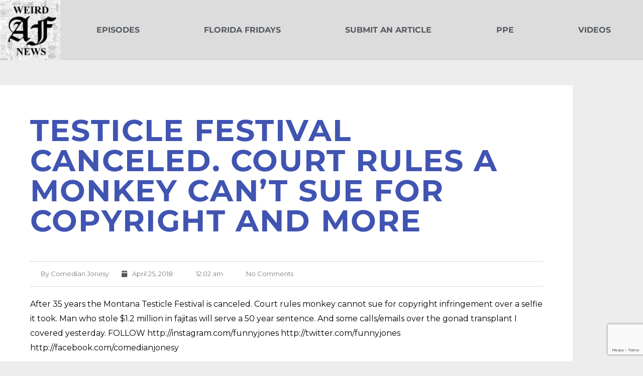

--- FILE ---
content_type: text/html; charset=UTF-8
request_url: https://www.weirdafnews.com/episodes/testicle-festival-canceled-court-rules-a-monkey-cant-sue-for-copyright-and-more/
body_size: 133764
content:
<!DOCTYPE html>
<html lang="en-US">
<head>
	<meta charset="UTF-8">
	<meta name="viewport" content="width=device-width, initial-scale=1.0, viewport-fit=cover" />		<script>(function(html){html.className = html.className.replace(/\bno-js\b/,'js')})(document.documentElement);</script>
<title>Testicle Festival canceled. Court rules a monkey can&#8217;t sue for copyright and more &#8211; Weird AF News</title>
<meta name='robots' content='max-image-preview:large' />
<link rel='dns-prefetch' href='//js.stripe.com' />
<link rel="alternate" type="application/rss+xml" title="Weird AF News &raquo; Feed" href="https://www.weirdafnews.com/feed/" />
<link rel="alternate" type="application/rss+xml" title="Weird AF News &raquo; Comments Feed" href="https://www.weirdafnews.com/comments/feed/" />
<link rel="alternate" type="application/rss+xml" title="Weird AF News &raquo; Testicle Festival canceled. Court rules a monkey can&#8217;t sue for copyright and more Comments Feed" href="https://www.weirdafnews.com/episodes/testicle-festival-canceled-court-rules-a-monkey-cant-sue-for-copyright-and-more/feed/" />
<link rel="alternate" title="oEmbed (JSON)" type="application/json+oembed" href="https://www.weirdafnews.com/wp-json/oembed/1.0/embed?url=https%3A%2F%2Fwww.weirdafnews.com%2Fepisodes%2Ftesticle-festival-canceled-court-rules-a-monkey-cant-sue-for-copyright-and-more%2F" />
<link rel="alternate" title="oEmbed (XML)" type="text/xml+oembed" href="https://www.weirdafnews.com/wp-json/oembed/1.0/embed?url=https%3A%2F%2Fwww.weirdafnews.com%2Fepisodes%2Ftesticle-festival-canceled-court-rules-a-monkey-cant-sue-for-copyright-and-more%2F&#038;format=xml" />
		<!-- This site uses the Google Analytics by MonsterInsights plugin v9.11.1 - Using Analytics tracking - https://www.monsterinsights.com/ -->
		<!-- Note: MonsterInsights is not currently configured on this site. The site owner needs to authenticate with Google Analytics in the MonsterInsights settings panel. -->
					<!-- No tracking code set -->
				<!-- / Google Analytics by MonsterInsights -->
		<style id='wp-img-auto-sizes-contain-inline-css'>
img:is([sizes=auto i],[sizes^="auto," i]){contain-intrinsic-size:3000px 1500px}
/*# sourceURL=wp-img-auto-sizes-contain-inline-css */
</style>
<link rel='stylesheet' id='ssp-castos-player-css' href='https://www.weirdafnews.com/wp-content/plugins/seriously-simple-podcasting/assets/css/castos-player.min.css?ver=3.14.0' media='all' />
<link rel='stylesheet' id='ssp-subscribe-buttons-css' href='https://www.weirdafnews.com/wp-content/plugins/seriously-simple-podcasting/assets/css/subscribe-buttons.css?ver=3.14.0' media='all' />
<style id='wp-emoji-styles-inline-css'>

	img.wp-smiley, img.emoji {
		display: inline !important;
		border: none !important;
		box-shadow: none !important;
		height: 1em !important;
		width: 1em !important;
		margin: 0 0.07em !important;
		vertical-align: -0.1em !important;
		background: none !important;
		padding: 0 !important;
	}
/*# sourceURL=wp-emoji-styles-inline-css */
</style>
<link rel='stylesheet' id='wp-block-library-css' href='https://www.weirdafnews.com/wp-includes/css/dist/block-library/style.min.css?ver=6.9' media='all' />
<style id='wp-block-library-theme-inline-css'>
.wp-block-audio :where(figcaption){color:#555;font-size:13px;text-align:center}.is-dark-theme .wp-block-audio :where(figcaption){color:#ffffffa6}.wp-block-audio{margin:0 0 1em}.wp-block-code{border:1px solid #ccc;border-radius:4px;font-family:Menlo,Consolas,monaco,monospace;padding:.8em 1em}.wp-block-embed :where(figcaption){color:#555;font-size:13px;text-align:center}.is-dark-theme .wp-block-embed :where(figcaption){color:#ffffffa6}.wp-block-embed{margin:0 0 1em}.blocks-gallery-caption{color:#555;font-size:13px;text-align:center}.is-dark-theme .blocks-gallery-caption{color:#ffffffa6}:root :where(.wp-block-image figcaption){color:#555;font-size:13px;text-align:center}.is-dark-theme :root :where(.wp-block-image figcaption){color:#ffffffa6}.wp-block-image{margin:0 0 1em}.wp-block-pullquote{border-bottom:4px solid;border-top:4px solid;color:currentColor;margin-bottom:1.75em}.wp-block-pullquote :where(cite),.wp-block-pullquote :where(footer),.wp-block-pullquote__citation{color:currentColor;font-size:.8125em;font-style:normal;text-transform:uppercase}.wp-block-quote{border-left:.25em solid;margin:0 0 1.75em;padding-left:1em}.wp-block-quote cite,.wp-block-quote footer{color:currentColor;font-size:.8125em;font-style:normal;position:relative}.wp-block-quote:where(.has-text-align-right){border-left:none;border-right:.25em solid;padding-left:0;padding-right:1em}.wp-block-quote:where(.has-text-align-center){border:none;padding-left:0}.wp-block-quote.is-large,.wp-block-quote.is-style-large,.wp-block-quote:where(.is-style-plain){border:none}.wp-block-search .wp-block-search__label{font-weight:700}.wp-block-search__button{border:1px solid #ccc;padding:.375em .625em}:where(.wp-block-group.has-background){padding:1.25em 2.375em}.wp-block-separator.has-css-opacity{opacity:.4}.wp-block-separator{border:none;border-bottom:2px solid;margin-left:auto;margin-right:auto}.wp-block-separator.has-alpha-channel-opacity{opacity:1}.wp-block-separator:not(.is-style-wide):not(.is-style-dots){width:100px}.wp-block-separator.has-background:not(.is-style-dots){border-bottom:none;height:1px}.wp-block-separator.has-background:not(.is-style-wide):not(.is-style-dots){height:2px}.wp-block-table{margin:0 0 1em}.wp-block-table td,.wp-block-table th{word-break:normal}.wp-block-table :where(figcaption){color:#555;font-size:13px;text-align:center}.is-dark-theme .wp-block-table :where(figcaption){color:#ffffffa6}.wp-block-video :where(figcaption){color:#555;font-size:13px;text-align:center}.is-dark-theme .wp-block-video :where(figcaption){color:#ffffffa6}.wp-block-video{margin:0 0 1em}:root :where(.wp-block-template-part.has-background){margin-bottom:0;margin-top:0;padding:1.25em 2.375em}
/*# sourceURL=/wp-includes/css/dist/block-library/theme.min.css */
</style>
<style id='classic-theme-styles-inline-css'>
/*! This file is auto-generated */
.wp-block-button__link{color:#fff;background-color:#32373c;border-radius:9999px;box-shadow:none;text-decoration:none;padding:calc(.667em + 2px) calc(1.333em + 2px);font-size:1.125em}.wp-block-file__button{background:#32373c;color:#fff;text-decoration:none}
/*# sourceURL=/wp-includes/css/classic-themes.min.css */
</style>
<style id='create-block-castos-transcript-style-inline-css'>
:root{--castos-transcript--panel-bg:#f3f3f4}.ssp-transcript input[type=checkbox]{opacity:0;position:absolute;z-index:-1}.ssp-transcript .row{display:flex}.ssp-transcript .row .col{flex:1}.ssp-transcript .tabs{overflow:hidden}.ssp-transcript .tab{overflow:hidden;width:100%}.ssp-transcript .tab-label{background:var(--castos-transcript--panel-bg);cursor:pointer;display:flex;font-weight:700;justify-content:space-between;margin:0;padding:1em}.ssp-transcript .tab-label:hover{filter:brightness(95%)}.ssp-transcript .tab-label:after{content:"❯";text-align:center;transition:all .35s;width:1em}.ssp-transcript .tab-content{background:#fff;max-height:0;padding:0 1em;transition:all .35s}.ssp-transcript .tab-close{background:var(--castos-transcript--panel-bg);cursor:pointer;display:flex;font-size:.75em;justify-content:flex-end;padding:1em}.ssp-transcript .tab-close:hover,.ssp-transcript input:checked+.tab-label{filter:brightness(95%)}.ssp-transcript input:checked+.tab-label:after{transform:rotate(90deg)}.ssp-transcript input:checked~.tab-content{max-height:none;padding:1em}

/*# sourceURL=https://www.weirdafnews.com/wp-content/plugins/seriously-simple-transcripts/build/blocks/transcript/style-index.css */
</style>
<style id='global-styles-inline-css'>
:root{--wp--preset--aspect-ratio--square: 1;--wp--preset--aspect-ratio--4-3: 4/3;--wp--preset--aspect-ratio--3-4: 3/4;--wp--preset--aspect-ratio--3-2: 3/2;--wp--preset--aspect-ratio--2-3: 2/3;--wp--preset--aspect-ratio--16-9: 16/9;--wp--preset--aspect-ratio--9-16: 9/16;--wp--preset--color--black: #000000;--wp--preset--color--cyan-bluish-gray: #abb8c3;--wp--preset--color--white: #ffffff;--wp--preset--color--pale-pink: #f78da7;--wp--preset--color--vivid-red: #cf2e2e;--wp--preset--color--luminous-vivid-orange: #ff6900;--wp--preset--color--luminous-vivid-amber: #fcb900;--wp--preset--color--light-green-cyan: #7bdcb5;--wp--preset--color--vivid-green-cyan: #00d084;--wp--preset--color--pale-cyan-blue: #8ed1fc;--wp--preset--color--vivid-cyan-blue: #0693e3;--wp--preset--color--vivid-purple: #9b51e0;--wp--preset--gradient--vivid-cyan-blue-to-vivid-purple: linear-gradient(135deg,rgb(6,147,227) 0%,rgb(155,81,224) 100%);--wp--preset--gradient--light-green-cyan-to-vivid-green-cyan: linear-gradient(135deg,rgb(122,220,180) 0%,rgb(0,208,130) 100%);--wp--preset--gradient--luminous-vivid-amber-to-luminous-vivid-orange: linear-gradient(135deg,rgb(252,185,0) 0%,rgb(255,105,0) 100%);--wp--preset--gradient--luminous-vivid-orange-to-vivid-red: linear-gradient(135deg,rgb(255,105,0) 0%,rgb(207,46,46) 100%);--wp--preset--gradient--very-light-gray-to-cyan-bluish-gray: linear-gradient(135deg,rgb(238,238,238) 0%,rgb(169,184,195) 100%);--wp--preset--gradient--cool-to-warm-spectrum: linear-gradient(135deg,rgb(74,234,220) 0%,rgb(151,120,209) 20%,rgb(207,42,186) 40%,rgb(238,44,130) 60%,rgb(251,105,98) 80%,rgb(254,248,76) 100%);--wp--preset--gradient--blush-light-purple: linear-gradient(135deg,rgb(255,206,236) 0%,rgb(152,150,240) 100%);--wp--preset--gradient--blush-bordeaux: linear-gradient(135deg,rgb(254,205,165) 0%,rgb(254,45,45) 50%,rgb(107,0,62) 100%);--wp--preset--gradient--luminous-dusk: linear-gradient(135deg,rgb(255,203,112) 0%,rgb(199,81,192) 50%,rgb(65,88,208) 100%);--wp--preset--gradient--pale-ocean: linear-gradient(135deg,rgb(255,245,203) 0%,rgb(182,227,212) 50%,rgb(51,167,181) 100%);--wp--preset--gradient--electric-grass: linear-gradient(135deg,rgb(202,248,128) 0%,rgb(113,206,126) 100%);--wp--preset--gradient--midnight: linear-gradient(135deg,rgb(2,3,129) 0%,rgb(40,116,252) 100%);--wp--preset--font-size--small: 13px;--wp--preset--font-size--medium: 20px;--wp--preset--font-size--large: 36px;--wp--preset--font-size--x-large: 42px;--wp--preset--spacing--20: 0.44rem;--wp--preset--spacing--30: 0.67rem;--wp--preset--spacing--40: 1rem;--wp--preset--spacing--50: 1.5rem;--wp--preset--spacing--60: 2.25rem;--wp--preset--spacing--70: 3.38rem;--wp--preset--spacing--80: 5.06rem;--wp--preset--shadow--natural: 6px 6px 9px rgba(0, 0, 0, 0.2);--wp--preset--shadow--deep: 12px 12px 50px rgba(0, 0, 0, 0.4);--wp--preset--shadow--sharp: 6px 6px 0px rgba(0, 0, 0, 0.2);--wp--preset--shadow--outlined: 6px 6px 0px -3px rgb(255, 255, 255), 6px 6px rgb(0, 0, 0);--wp--preset--shadow--crisp: 6px 6px 0px rgb(0, 0, 0);}:where(.is-layout-flex){gap: 0.5em;}:where(.is-layout-grid){gap: 0.5em;}body .is-layout-flex{display: flex;}.is-layout-flex{flex-wrap: wrap;align-items: center;}.is-layout-flex > :is(*, div){margin: 0;}body .is-layout-grid{display: grid;}.is-layout-grid > :is(*, div){margin: 0;}:where(.wp-block-columns.is-layout-flex){gap: 2em;}:where(.wp-block-columns.is-layout-grid){gap: 2em;}:where(.wp-block-post-template.is-layout-flex){gap: 1.25em;}:where(.wp-block-post-template.is-layout-grid){gap: 1.25em;}.has-black-color{color: var(--wp--preset--color--black) !important;}.has-cyan-bluish-gray-color{color: var(--wp--preset--color--cyan-bluish-gray) !important;}.has-white-color{color: var(--wp--preset--color--white) !important;}.has-pale-pink-color{color: var(--wp--preset--color--pale-pink) !important;}.has-vivid-red-color{color: var(--wp--preset--color--vivid-red) !important;}.has-luminous-vivid-orange-color{color: var(--wp--preset--color--luminous-vivid-orange) !important;}.has-luminous-vivid-amber-color{color: var(--wp--preset--color--luminous-vivid-amber) !important;}.has-light-green-cyan-color{color: var(--wp--preset--color--light-green-cyan) !important;}.has-vivid-green-cyan-color{color: var(--wp--preset--color--vivid-green-cyan) !important;}.has-pale-cyan-blue-color{color: var(--wp--preset--color--pale-cyan-blue) !important;}.has-vivid-cyan-blue-color{color: var(--wp--preset--color--vivid-cyan-blue) !important;}.has-vivid-purple-color{color: var(--wp--preset--color--vivid-purple) !important;}.has-black-background-color{background-color: var(--wp--preset--color--black) !important;}.has-cyan-bluish-gray-background-color{background-color: var(--wp--preset--color--cyan-bluish-gray) !important;}.has-white-background-color{background-color: var(--wp--preset--color--white) !important;}.has-pale-pink-background-color{background-color: var(--wp--preset--color--pale-pink) !important;}.has-vivid-red-background-color{background-color: var(--wp--preset--color--vivid-red) !important;}.has-luminous-vivid-orange-background-color{background-color: var(--wp--preset--color--luminous-vivid-orange) !important;}.has-luminous-vivid-amber-background-color{background-color: var(--wp--preset--color--luminous-vivid-amber) !important;}.has-light-green-cyan-background-color{background-color: var(--wp--preset--color--light-green-cyan) !important;}.has-vivid-green-cyan-background-color{background-color: var(--wp--preset--color--vivid-green-cyan) !important;}.has-pale-cyan-blue-background-color{background-color: var(--wp--preset--color--pale-cyan-blue) !important;}.has-vivid-cyan-blue-background-color{background-color: var(--wp--preset--color--vivid-cyan-blue) !important;}.has-vivid-purple-background-color{background-color: var(--wp--preset--color--vivid-purple) !important;}.has-black-border-color{border-color: var(--wp--preset--color--black) !important;}.has-cyan-bluish-gray-border-color{border-color: var(--wp--preset--color--cyan-bluish-gray) !important;}.has-white-border-color{border-color: var(--wp--preset--color--white) !important;}.has-pale-pink-border-color{border-color: var(--wp--preset--color--pale-pink) !important;}.has-vivid-red-border-color{border-color: var(--wp--preset--color--vivid-red) !important;}.has-luminous-vivid-orange-border-color{border-color: var(--wp--preset--color--luminous-vivid-orange) !important;}.has-luminous-vivid-amber-border-color{border-color: var(--wp--preset--color--luminous-vivid-amber) !important;}.has-light-green-cyan-border-color{border-color: var(--wp--preset--color--light-green-cyan) !important;}.has-vivid-green-cyan-border-color{border-color: var(--wp--preset--color--vivid-green-cyan) !important;}.has-pale-cyan-blue-border-color{border-color: var(--wp--preset--color--pale-cyan-blue) !important;}.has-vivid-cyan-blue-border-color{border-color: var(--wp--preset--color--vivid-cyan-blue) !important;}.has-vivid-purple-border-color{border-color: var(--wp--preset--color--vivid-purple) !important;}.has-vivid-cyan-blue-to-vivid-purple-gradient-background{background: var(--wp--preset--gradient--vivid-cyan-blue-to-vivid-purple) !important;}.has-light-green-cyan-to-vivid-green-cyan-gradient-background{background: var(--wp--preset--gradient--light-green-cyan-to-vivid-green-cyan) !important;}.has-luminous-vivid-amber-to-luminous-vivid-orange-gradient-background{background: var(--wp--preset--gradient--luminous-vivid-amber-to-luminous-vivid-orange) !important;}.has-luminous-vivid-orange-to-vivid-red-gradient-background{background: var(--wp--preset--gradient--luminous-vivid-orange-to-vivid-red) !important;}.has-very-light-gray-to-cyan-bluish-gray-gradient-background{background: var(--wp--preset--gradient--very-light-gray-to-cyan-bluish-gray) !important;}.has-cool-to-warm-spectrum-gradient-background{background: var(--wp--preset--gradient--cool-to-warm-spectrum) !important;}.has-blush-light-purple-gradient-background{background: var(--wp--preset--gradient--blush-light-purple) !important;}.has-blush-bordeaux-gradient-background{background: var(--wp--preset--gradient--blush-bordeaux) !important;}.has-luminous-dusk-gradient-background{background: var(--wp--preset--gradient--luminous-dusk) !important;}.has-pale-ocean-gradient-background{background: var(--wp--preset--gradient--pale-ocean) !important;}.has-electric-grass-gradient-background{background: var(--wp--preset--gradient--electric-grass) !important;}.has-midnight-gradient-background{background: var(--wp--preset--gradient--midnight) !important;}.has-small-font-size{font-size: var(--wp--preset--font-size--small) !important;}.has-medium-font-size{font-size: var(--wp--preset--font-size--medium) !important;}.has-large-font-size{font-size: var(--wp--preset--font-size--large) !important;}.has-x-large-font-size{font-size: var(--wp--preset--font-size--x-large) !important;}
:where(.wp-block-post-template.is-layout-flex){gap: 1.25em;}:where(.wp-block-post-template.is-layout-grid){gap: 1.25em;}
:where(.wp-block-term-template.is-layout-flex){gap: 1.25em;}:where(.wp-block-term-template.is-layout-grid){gap: 1.25em;}
:where(.wp-block-columns.is-layout-flex){gap: 2em;}:where(.wp-block-columns.is-layout-grid){gap: 2em;}
:root :where(.wp-block-pullquote){font-size: 1.5em;line-height: 1.6;}
/*# sourceURL=global-styles-inline-css */
</style>
<link rel='stylesheet' id='contact-form-7-css' href='https://www.weirdafnews.com/wp-content/plugins/contact-form-7/includes/css/styles.css?ver=6.1.4' media='all' />
<link rel='stylesheet' id='wpedon-css' href='https://www.weirdafnews.com/wp-content/plugins/easy-paypal-donation/assets/css/wpedon.css?ver=1.5.1' media='all' />
<link rel='stylesheet' id='patreon-wordpress-css-css' href='https://www.weirdafnews.com/wp-content/plugins/patreon-connect/assets/css/app.css?ver=6.9' media='all' />
<link rel='stylesheet' id='twentyseventeen-fonts-css' href='https://www.weirdafnews.com/wp-content/themes/twentyseventeen/assets/fonts/font-libre-franklin.css?ver=20230328' media='all' />
<link rel='stylesheet' id='twentyseventeen-style-css' href='https://www.weirdafnews.com/wp-content/themes/twentyseventeen/style.css?ver=20240116' media='all' />
<link rel='stylesheet' id='twentyseventeen-block-style-css' href='https://www.weirdafnews.com/wp-content/themes/twentyseventeen/assets/css/blocks.css?ver=20220912' media='all' />
<link rel='stylesheet' id='elementor-icons-css' href='https://www.weirdafnews.com/wp-content/plugins/elementor/assets/lib/eicons/css/elementor-icons.min.css?ver=5.46.0' media='all' />
<link rel='stylesheet' id='elementor-frontend-css' href='https://www.weirdafnews.com/wp-content/plugins/elementor/assets/css/frontend.min.css?ver=3.34.2' media='all' />
<link rel='stylesheet' id='elementor-post-1736-css' href='https://www.weirdafnews.com/wp-content/uploads/elementor/css/post-1736.css?ver=1768935282' media='all' />
<link rel='stylesheet' id='elementor-pro-css' href='https://www.weirdafnews.com/wp-content/plugins/elementor-pro/assets/css/frontend.min.css?ver=3.18.2' media='all' />
<link rel='stylesheet' id='elementor-post-2987-css' href='https://www.weirdafnews.com/wp-content/uploads/elementor/css/post-2987.css?ver=1768935282' media='all' />
<link rel='stylesheet' id='elementor-post-5577-css' href='https://www.weirdafnews.com/wp-content/uploads/elementor/css/post-5577.css?ver=1768935282' media='all' />
<link rel='stylesheet' id='elementor-post-5402-css' href='https://www.weirdafnews.com/wp-content/uploads/elementor/css/post-5402.css?ver=1768935319' media='all' />
<link rel='stylesheet' id='__EPYT__style-css' href='https://www.weirdafnews.com/wp-content/plugins/youtube-embed-plus/styles/ytprefs.min.css?ver=14.2.3.2' media='all' />
<style id='__EPYT__style-inline-css'>

                .epyt-gallery-thumb {
                        width: 25%;
                }
                
                         @media (min-width:0px) and (max-width: 767px) {
                            .epyt-gallery-rowbreak {
                                display: none;
                            }
                            .epyt-gallery-allthumbs[class*="epyt-cols"] .epyt-gallery-thumb {
                                width: 100% !important;
                            }
                          }
/*# sourceURL=__EPYT__style-inline-css */
</style>
<link rel='stylesheet' id='elementor-gf-local-montserrat-css' href='https://www.weirdafnews.com/wp-content/uploads/elementor/google-fonts/css/montserrat.css?ver=1742237714' media='all' />
<link rel='stylesheet' id='elementor-gf-local-roboto-css' href='https://www.weirdafnews.com/wp-content/uploads/elementor/google-fonts/css/roboto.css?ver=1742237753' media='all' />
<link rel='stylesheet' id='elementor-icons-shared-0-css' href='https://www.weirdafnews.com/wp-content/plugins/elementor/assets/lib/font-awesome/css/fontawesome.min.css?ver=5.15.3' media='all' />
<link rel='stylesheet' id='elementor-icons-fa-solid-css' href='https://www.weirdafnews.com/wp-content/plugins/elementor/assets/lib/font-awesome/css/solid.min.css?ver=5.15.3' media='all' />
<link rel='stylesheet' id='elementor-icons-fa-brands-css' href='https://www.weirdafnews.com/wp-content/plugins/elementor/assets/lib/font-awesome/css/brands.min.css?ver=5.15.3' media='all' />
<script src="https://www.weirdafnews.com/wp-includes/js/jquery/jquery.min.js?ver=3.7.1" id="jquery-core-js"></script>
<script src="https://www.weirdafnews.com/wp-includes/js/jquery/jquery-migrate.min.js?ver=3.4.1" id="jquery-migrate-js"></script>
<script id="twentyseventeen-global-js-extra">
var twentyseventeenScreenReaderText = {"quote":"\u003Csvg class=\"icon icon-quote-right\" aria-hidden=\"true\" role=\"img\"\u003E \u003Cuse href=\"#icon-quote-right\" xlink:href=\"#icon-quote-right\"\u003E\u003C/use\u003E \u003C/svg\u003E","expand":"Expand child menu","collapse":"Collapse child menu","icon":"\u003Csvg class=\"icon icon-angle-down\" aria-hidden=\"true\" role=\"img\"\u003E \u003Cuse href=\"#icon-angle-down\" xlink:href=\"#icon-angle-down\"\u003E\u003C/use\u003E \u003Cspan class=\"svg-fallback icon-angle-down\"\u003E\u003C/span\u003E\u003C/svg\u003E"};
//# sourceURL=twentyseventeen-global-js-extra
</script>
<script src="https://www.weirdafnews.com/wp-content/themes/twentyseventeen/assets/js/global.js?ver=20211130" id="twentyseventeen-global-js" defer data-wp-strategy="defer"></script>
<script src="https://www.weirdafnews.com/wp-content/themes/twentyseventeen/assets/js/navigation.js?ver=20210122" id="twentyseventeen-navigation-js" defer data-wp-strategy="defer"></script>
<script id="__ytprefs__-js-extra">
var _EPYT_ = {"ajaxurl":"https://www.weirdafnews.com/wp-admin/admin-ajax.php","security":"f689fd6995","gallery_scrolloffset":"20","eppathtoscripts":"https://www.weirdafnews.com/wp-content/plugins/youtube-embed-plus/scripts/","eppath":"https://www.weirdafnews.com/wp-content/plugins/youtube-embed-plus/","epresponsiveselector":"[\"iframe.__youtube_prefs__\",\"iframe[src*='youtube.com']\",\"iframe[src*='youtube-nocookie.com']\",\"iframe[data-ep-src*='youtube.com']\",\"iframe[data-ep-src*='youtube-nocookie.com']\",\"iframe[data-ep-gallerysrc*='youtube.com']\"]","epdovol":"1","version":"14.2.3.2","evselector":"iframe.__youtube_prefs__[src], iframe[src*=\"youtube.com/embed/\"], iframe[src*=\"youtube-nocookie.com/embed/\"]","ajax_compat":"","maxres_facade":"eager","ytapi_load":"light","pause_others":"1","stopMobileBuffer":"1","facade_mode":"","not_live_on_channel":""};
//# sourceURL=__ytprefs__-js-extra
</script>
<script src="https://www.weirdafnews.com/wp-content/plugins/youtube-embed-plus/scripts/ytprefs.min.js?ver=14.2.3.2" id="__ytprefs__-js"></script>
<link rel="https://api.w.org/" href="https://www.weirdafnews.com/wp-json/" /><link rel="alternate" title="JSON" type="application/json" href="https://www.weirdafnews.com/wp-json/wp/v2/posts/10854" /><link rel="EditURI" type="application/rsd+xml" title="RSD" href="https://www.weirdafnews.com/xmlrpc.php?rsd" />
<meta name="generator" content="WordPress 6.9" />
<meta name="generator" content="Seriously Simple Podcasting 3.14.0" />
<link rel="canonical" href="https://www.weirdafnews.com/episodes/testicle-festival-canceled-court-rules-a-monkey-cant-sue-for-copyright-and-more/" />
<link rel='shortlink' href='https://www.weirdafnews.com/?p=10854' />
	<link rel="preconnect" href="https://fonts.googleapis.com">
	<link rel="preconnect" href="https://fonts.gstatic.com">
	<link href='https://fonts.googleapis.com/css2?display=swap&family=Montserrat:wght@300;400;500' rel='stylesheet'><style>@font-face {
            font-family: 'Libre Franklin Extra Bold';
            src: url('https://www.weirdafnews.com/wp-content/plugins/patreon-connect/assets/fonts/librefranklin-extrabold-webfont.woff2') format('woff2'),
                 url('https://www.weirdafnews.com/wp-content/plugins/patreon-connect/assets/fonts/librefranklin-extrabold-webfont.woff') format('woff');
            font-weight: bold;
            }</style>
<link rel="alternate" type="application/rss+xml" title="Podcast RSS feed" href="https://www.weirdafnews.com/feed/podcast" />

		<style type="text/css">.pp-podcast {opacity: 0;}</style>
		<link rel="pingback" href="https://www.weirdafnews.com/xmlrpc.php">
<meta name="generator" content="Elementor 3.34.2; features: additional_custom_breakpoints; settings: css_print_method-external, google_font-enabled, font_display-auto">
<style>.recentcomments a{display:inline !important;padding:0 !important;margin:0 !important;}</style>			<style>
				.e-con.e-parent:nth-of-type(n+4):not(.e-lazyloaded):not(.e-no-lazyload),
				.e-con.e-parent:nth-of-type(n+4):not(.e-lazyloaded):not(.e-no-lazyload) * {
					background-image: none !important;
				}
				@media screen and (max-height: 1024px) {
					.e-con.e-parent:nth-of-type(n+3):not(.e-lazyloaded):not(.e-no-lazyload),
					.e-con.e-parent:nth-of-type(n+3):not(.e-lazyloaded):not(.e-no-lazyload) * {
						background-image: none !important;
					}
				}
				@media screen and (max-height: 640px) {
					.e-con.e-parent:nth-of-type(n+2):not(.e-lazyloaded):not(.e-no-lazyload),
					.e-con.e-parent:nth-of-type(n+2):not(.e-lazyloaded):not(.e-no-lazyload) * {
						background-image: none !important;
					}
				}
			</style>
			<meta name="google-site-verification" content="hvqnrLwLonS2s2zXwkLkZRGXbU0JhUgNCvsBxzyVAYM" /><link rel="icon" href="https://www.weirdafnews.com/wp-content/uploads/2020/06/logo-100x100.jpg" sizes="32x32" />
<link rel="icon" href="https://www.weirdafnews.com/wp-content/uploads/2020/06/logo-300x300.jpg" sizes="192x192" />
<link rel="apple-touch-icon" href="https://www.weirdafnews.com/wp-content/uploads/2020/06/logo-300x300.jpg" />
<meta name="msapplication-TileImage" content="https://www.weirdafnews.com/wp-content/uploads/2020/06/logo-300x300.jpg" />
		<style id="wp-custom-css">
			html, body {
    max-width: 100%;
    overflow-x: hidden;
}

.wpcf7-form > p {
  color: white;
}

body.elementor-kit-1736 label {
color: white;
font-weight: normal;
}
		</style>
			<style id="egf-frontend-styles" type="text/css">
		p {color: #000000;font-family: 'Montserrat', sans-serif;font-size: 16px;font-style: normal;font-weight: 400;text-decoration: none;text-transform: none;} h1 {color: #4054b2;font-family: 'Montserrat', sans-serif;font-style: normal;font-weight: 500;} h2 {font-family: 'Montserrat', sans-serif;font-style: normal;font-weight: 500;} h3 {font-family: 'Montserrat', sans-serif;font-style: normal;font-weight: 300;} h4 {font-family: 'Montserrat', sans-serif;font-style: normal;font-weight: 400;} h5 {font-family: 'Montserrat', sans-serif;font-style: normal;font-weight: 400;} h6 {font-family: 'Montserrat', sans-serif;font-style: normal;font-weight: 400;} 	</style>
	</head>
<body class="wp-singular post-template-default single single-post postid-10854 single-format-standard wp-custom-logo wp-embed-responsive wp-theme-twentyseventeen group-blog has-header-image has-sidebar colors-light elementor-default elementor-template-full-width elementor-kit-1736 elementor-page-5211 elementor-page-5210 elementor-page-3904 elementor-page-5402">

		<header data-elementor-type="header" data-elementor-id="2987" class="elementor elementor-2987 elementor-location-header" data-elementor-post-type="elementor_library">
					<div class="elementor-section-wrap">
								<header class="elementor-section elementor-top-section elementor-element elementor-element-31975277 elementor-section-content-middle elementor-section-stretched elementor-section-full_width elementor-hidden-tablet elementor-hidden-phone elementor-section-height-default elementor-section-height-default" data-id="31975277" data-element_type="section" data-settings="{&quot;background_background&quot;:&quot;classic&quot;,&quot;stretch_section&quot;:&quot;section-stretched&quot;,&quot;sticky&quot;:&quot;top&quot;,&quot;sticky_on&quot;:[&quot;desktop&quot;,&quot;tablet&quot;,&quot;mobile&quot;],&quot;sticky_offset&quot;:0,&quot;sticky_effects_offset&quot;:0}">
						<div class="elementor-container elementor-column-gap-no">
					<div class="elementor-column elementor-col-50 elementor-top-column elementor-element elementor-element-59c9c0b0" data-id="59c9c0b0" data-element_type="column">
			<div class="elementor-widget-wrap elementor-element-populated">
						<div class="elementor-element elementor-element-322ba5fa elementor-widget elementor-widget-theme-site-logo elementor-widget-image" data-id="322ba5fa" data-element_type="widget" data-widget_type="theme-site-logo.default">
				<div class="elementor-widget-container">
										<div class="elementor-image">
								<a href="https://www.weirdafnews.com">
			<img width="150" height="150" src="https://www.weirdafnews.com/wp-content/uploads/2020/06/cropped-logo-1-150x150.jpg" class="attachment-thumbnail size-thumbnail wp-image-5580" alt="" srcset="https://www.weirdafnews.com/wp-content/uploads/2020/06/cropped-logo-1-150x150.jpg 150w, https://www.weirdafnews.com/wp-content/uploads/2020/06/cropped-logo-1-100x100.jpg 100w, https://www.weirdafnews.com/wp-content/uploads/2020/06/cropped-logo-1.jpg 250w" sizes="100vw" />				</a>
										</div>
								</div>
				</div>
					</div>
		</div>
				<div class="elementor-column elementor-col-50 elementor-top-column elementor-element elementor-element-651fe20a" data-id="651fe20a" data-element_type="column">
			<div class="elementor-widget-wrap elementor-element-populated">
						<div class="elementor-element elementor-element-2d20329a elementor-nav-menu__align-justify elementor-nav-menu--dropdown-none elementor-widget elementor-widget-nav-menu" data-id="2d20329a" data-element_type="widget" data-settings="{&quot;layout&quot;:&quot;horizontal&quot;,&quot;submenu_icon&quot;:{&quot;value&quot;:&quot;&lt;i class=\&quot;fas fa-caret-down\&quot;&gt;&lt;\/i&gt;&quot;,&quot;library&quot;:&quot;fa-solid&quot;}}" data-widget_type="nav-menu.default">
				<div class="elementor-widget-container">
								<nav class="elementor-nav-menu--main elementor-nav-menu__container elementor-nav-menu--layout-horizontal e--pointer-underline e--animation-slide">
				<ul id="menu-1-2d20329a" class="elementor-nav-menu"><li class="menu-item menu-item-type-taxonomy menu-item-object-series menu-item-14601"><a href="https://www.weirdafnews.com/series/episodes/" class="elementor-item">Episodes</a></li>
<li class="menu-item menu-item-type-post_type menu-item-object-page menu-item-5138"><a href="https://www.weirdafnews.com/florida-friday/" class="elementor-item">Florida Fridays</a></li>
<li class="menu-item menu-item-type-post_type menu-item-object-page menu-item-4848"><a href="https://www.weirdafnews.com/contact/" class="elementor-item">Submit an Article</a></li>
<li class="menu-item menu-item-type-taxonomy menu-item-object-category menu-item-5476"><a href="https://www.weirdafnews.com/category/patreon/" class="elementor-item">PPE</a></li>
<li class="menu-item menu-item-type-post_type menu-item-object-page menu-item-has-children menu-item-12767"><a href="https://www.weirdafnews.com/videos/" class="elementor-item">Videos</a>
<ul class="sub-menu elementor-nav-menu--dropdown">
	<li class="menu-item menu-item-type-post_type menu-item-object-page menu-item-12751"><a href="https://www.weirdafnews.com/videos/bonus-episodes/" class="elementor-sub-item">Bonus Episodes</a></li>
	<li class="menu-item menu-item-type-post_type menu-item-object-page menu-item-12750"><a href="https://www.weirdafnews.com/videos/florida/" class="elementor-sub-item">Florida</a></li>
	<li class="menu-item menu-item-type-post_type menu-item-object-page menu-item-12752"><a href="https://www.weirdafnews.com/videos/food/" class="elementor-sub-item">Food</a></li>
	<li class="menu-item menu-item-type-post_type menu-item-object-page menu-item-12749"><a href="https://www.weirdafnews.com/videos/history/" class="elementor-sub-item">History</a></li>
	<li class="menu-item menu-item-type-post_type menu-item-object-page menu-item-12753"><a href="https://www.weirdafnews.com/videos/interviews/" class="elementor-sub-item">Interviews</a></li>
	<li class="menu-item menu-item-type-post_type menu-item-object-page menu-item-4074"><a href="https://www.weirdafnews.com/videos/weird-af-places/" class="elementor-sub-item">Places</a></li>
</ul>
</li>
</ul>			</nav>
						<nav class="elementor-nav-menu--dropdown elementor-nav-menu__container" aria-hidden="true">
				<ul id="menu-2-2d20329a" class="elementor-nav-menu"><li class="menu-item menu-item-type-taxonomy menu-item-object-series menu-item-14601"><a href="https://www.weirdafnews.com/series/episodes/" class="elementor-item" tabindex="-1">Episodes</a></li>
<li class="menu-item menu-item-type-post_type menu-item-object-page menu-item-5138"><a href="https://www.weirdafnews.com/florida-friday/" class="elementor-item" tabindex="-1">Florida Fridays</a></li>
<li class="menu-item menu-item-type-post_type menu-item-object-page menu-item-4848"><a href="https://www.weirdafnews.com/contact/" class="elementor-item" tabindex="-1">Submit an Article</a></li>
<li class="menu-item menu-item-type-taxonomy menu-item-object-category menu-item-5476"><a href="https://www.weirdafnews.com/category/patreon/" class="elementor-item" tabindex="-1">PPE</a></li>
<li class="menu-item menu-item-type-post_type menu-item-object-page menu-item-has-children menu-item-12767"><a href="https://www.weirdafnews.com/videos/" class="elementor-item" tabindex="-1">Videos</a>
<ul class="sub-menu elementor-nav-menu--dropdown">
	<li class="menu-item menu-item-type-post_type menu-item-object-page menu-item-12751"><a href="https://www.weirdafnews.com/videos/bonus-episodes/" class="elementor-sub-item" tabindex="-1">Bonus Episodes</a></li>
	<li class="menu-item menu-item-type-post_type menu-item-object-page menu-item-12750"><a href="https://www.weirdafnews.com/videos/florida/" class="elementor-sub-item" tabindex="-1">Florida</a></li>
	<li class="menu-item menu-item-type-post_type menu-item-object-page menu-item-12752"><a href="https://www.weirdafnews.com/videos/food/" class="elementor-sub-item" tabindex="-1">Food</a></li>
	<li class="menu-item menu-item-type-post_type menu-item-object-page menu-item-12749"><a href="https://www.weirdafnews.com/videos/history/" class="elementor-sub-item" tabindex="-1">History</a></li>
	<li class="menu-item menu-item-type-post_type menu-item-object-page menu-item-12753"><a href="https://www.weirdafnews.com/videos/interviews/" class="elementor-sub-item" tabindex="-1">Interviews</a></li>
	<li class="menu-item menu-item-type-post_type menu-item-object-page menu-item-4074"><a href="https://www.weirdafnews.com/videos/weird-af-places/" class="elementor-sub-item" tabindex="-1">Places</a></li>
</ul>
</li>
</ul>			</nav>
						</div>
				</div>
					</div>
		</div>
					</div>
		</header>
				<header class="elementor-section elementor-top-section elementor-element elementor-element-5adb3e3 elementor-section-content-middle elementor-section-stretched elementor-section-full_width elementor-hidden-desktop elementor-section-height-default elementor-section-height-default" data-id="5adb3e3" data-element_type="section" data-settings="{&quot;background_background&quot;:&quot;classic&quot;,&quot;stretch_section&quot;:&quot;section-stretched&quot;,&quot;sticky&quot;:&quot;top&quot;,&quot;sticky_on&quot;:[&quot;desktop&quot;,&quot;tablet&quot;,&quot;mobile&quot;],&quot;sticky_offset&quot;:0,&quot;sticky_effects_offset&quot;:0}">
						<div class="elementor-container elementor-column-gap-no">
					<div class="elementor-column elementor-col-50 elementor-top-column elementor-element elementor-element-6db4d14" data-id="6db4d14" data-element_type="column">
			<div class="elementor-widget-wrap elementor-element-populated">
						<div class="elementor-element elementor-element-f3af2d8 elementor-widget elementor-widget-theme-site-logo elementor-widget-image" data-id="f3af2d8" data-element_type="widget" data-widget_type="theme-site-logo.default">
				<div class="elementor-widget-container">
										<div class="elementor-image">
								<a href="https://www.weirdafnews.com">
			<img width="150" height="150" src="https://www.weirdafnews.com/wp-content/uploads/2020/06/cropped-logo-1-150x150.jpg" class="attachment-thumbnail size-thumbnail wp-image-5580" alt="" srcset="https://www.weirdafnews.com/wp-content/uploads/2020/06/cropped-logo-1-150x150.jpg 150w, https://www.weirdafnews.com/wp-content/uploads/2020/06/cropped-logo-1-100x100.jpg 100w, https://www.weirdafnews.com/wp-content/uploads/2020/06/cropped-logo-1.jpg 250w" sizes="100vw" />				</a>
										</div>
								</div>
				</div>
					</div>
		</div>
				<div class="elementor-column elementor-col-50 elementor-top-column elementor-element elementor-element-313e995" data-id="313e995" data-element_type="column" data-settings="{&quot;motion_fx_motion_fx_scrolling&quot;:&quot;yes&quot;,&quot;motion_fx_devices&quot;:[&quot;desktop&quot;,&quot;tablet&quot;,&quot;mobile&quot;]}">
			<div class="elementor-widget-wrap elementor-element-populated">
						<div class="elementor-element elementor-element-0d6e119 elementor-nav-menu__align-justify elementor-nav-menu--dropdown-none elementor-widget elementor-widget-nav-menu" data-id="0d6e119" data-element_type="widget" data-settings="{&quot;layout&quot;:&quot;horizontal&quot;,&quot;submenu_icon&quot;:{&quot;value&quot;:&quot;&lt;i class=\&quot;fas fa-caret-down\&quot;&gt;&lt;\/i&gt;&quot;,&quot;library&quot;:&quot;fa-solid&quot;}}" data-widget_type="nav-menu.default">
				<div class="elementor-widget-container">
								<nav class="elementor-nav-menu--main elementor-nav-menu__container elementor-nav-menu--layout-horizontal e--pointer-underline e--animation-slide">
				<ul id="menu-1-0d6e119" class="elementor-nav-menu"><li class="menu-item menu-item-type-taxonomy menu-item-object-series menu-item-14601"><a href="https://www.weirdafnews.com/series/episodes/" class="elementor-item">Episodes</a></li>
<li class="menu-item menu-item-type-post_type menu-item-object-page menu-item-5138"><a href="https://www.weirdafnews.com/florida-friday/" class="elementor-item">Florida Fridays</a></li>
<li class="menu-item menu-item-type-post_type menu-item-object-page menu-item-4848"><a href="https://www.weirdafnews.com/contact/" class="elementor-item">Submit an Article</a></li>
<li class="menu-item menu-item-type-taxonomy menu-item-object-category menu-item-5476"><a href="https://www.weirdafnews.com/category/patreon/" class="elementor-item">PPE</a></li>
<li class="menu-item menu-item-type-post_type menu-item-object-page menu-item-has-children menu-item-12767"><a href="https://www.weirdafnews.com/videos/" class="elementor-item">Videos</a>
<ul class="sub-menu elementor-nav-menu--dropdown">
	<li class="menu-item menu-item-type-post_type menu-item-object-page menu-item-12751"><a href="https://www.weirdafnews.com/videos/bonus-episodes/" class="elementor-sub-item">Bonus Episodes</a></li>
	<li class="menu-item menu-item-type-post_type menu-item-object-page menu-item-12750"><a href="https://www.weirdafnews.com/videos/florida/" class="elementor-sub-item">Florida</a></li>
	<li class="menu-item menu-item-type-post_type menu-item-object-page menu-item-12752"><a href="https://www.weirdafnews.com/videos/food/" class="elementor-sub-item">Food</a></li>
	<li class="menu-item menu-item-type-post_type menu-item-object-page menu-item-12749"><a href="https://www.weirdafnews.com/videos/history/" class="elementor-sub-item">History</a></li>
	<li class="menu-item menu-item-type-post_type menu-item-object-page menu-item-12753"><a href="https://www.weirdafnews.com/videos/interviews/" class="elementor-sub-item">Interviews</a></li>
	<li class="menu-item menu-item-type-post_type menu-item-object-page menu-item-4074"><a href="https://www.weirdafnews.com/videos/weird-af-places/" class="elementor-sub-item">Places</a></li>
</ul>
</li>
</ul>			</nav>
						<nav class="elementor-nav-menu--dropdown elementor-nav-menu__container" aria-hidden="true">
				<ul id="menu-2-0d6e119" class="elementor-nav-menu"><li class="menu-item menu-item-type-taxonomy menu-item-object-series menu-item-14601"><a href="https://www.weirdafnews.com/series/episodes/" class="elementor-item" tabindex="-1">Episodes</a></li>
<li class="menu-item menu-item-type-post_type menu-item-object-page menu-item-5138"><a href="https://www.weirdafnews.com/florida-friday/" class="elementor-item" tabindex="-1">Florida Fridays</a></li>
<li class="menu-item menu-item-type-post_type menu-item-object-page menu-item-4848"><a href="https://www.weirdafnews.com/contact/" class="elementor-item" tabindex="-1">Submit an Article</a></li>
<li class="menu-item menu-item-type-taxonomy menu-item-object-category menu-item-5476"><a href="https://www.weirdafnews.com/category/patreon/" class="elementor-item" tabindex="-1">PPE</a></li>
<li class="menu-item menu-item-type-post_type menu-item-object-page menu-item-has-children menu-item-12767"><a href="https://www.weirdafnews.com/videos/" class="elementor-item" tabindex="-1">Videos</a>
<ul class="sub-menu elementor-nav-menu--dropdown">
	<li class="menu-item menu-item-type-post_type menu-item-object-page menu-item-12751"><a href="https://www.weirdafnews.com/videos/bonus-episodes/" class="elementor-sub-item" tabindex="-1">Bonus Episodes</a></li>
	<li class="menu-item menu-item-type-post_type menu-item-object-page menu-item-12750"><a href="https://www.weirdafnews.com/videos/florida/" class="elementor-sub-item" tabindex="-1">Florida</a></li>
	<li class="menu-item menu-item-type-post_type menu-item-object-page menu-item-12752"><a href="https://www.weirdafnews.com/videos/food/" class="elementor-sub-item" tabindex="-1">Food</a></li>
	<li class="menu-item menu-item-type-post_type menu-item-object-page menu-item-12749"><a href="https://www.weirdafnews.com/videos/history/" class="elementor-sub-item" tabindex="-1">History</a></li>
	<li class="menu-item menu-item-type-post_type menu-item-object-page menu-item-12753"><a href="https://www.weirdafnews.com/videos/interviews/" class="elementor-sub-item" tabindex="-1">Interviews</a></li>
	<li class="menu-item menu-item-type-post_type menu-item-object-page menu-item-4074"><a href="https://www.weirdafnews.com/videos/weird-af-places/" class="elementor-sub-item" tabindex="-1">Places</a></li>
</ul>
</li>
</ul>			</nav>
						</div>
				</div>
					</div>
		</div>
					</div>
		</header>
							</div>
				</header>
				<div data-elementor-type="single" data-elementor-id="5402" class="elementor elementor-5402 elementor-location-single post-10854 post type-post status-publish format-standard hentry category-episodes" data-elementor-post-type="elementor_library">
					<div class="elementor-section-wrap">
								<section class="elementor-section elementor-top-section elementor-element elementor-element-69825ce elementor-section-boxed elementor-section-height-default elementor-section-height-default" data-id="69825ce" data-element_type="section">
						<div class="elementor-container elementor-column-gap-default">
					<div class="elementor-column elementor-col-100 elementor-top-column elementor-element elementor-element-952d9f2" data-id="952d9f2" data-element_type="column" data-settings="{&quot;background_background&quot;:&quot;classic&quot;}">
			<div class="elementor-widget-wrap elementor-element-populated">
						<div class="elementor-element elementor-element-5666b967 elementor-widget elementor-widget-theme-post-title elementor-page-title elementor-widget-heading" data-id="5666b967" data-element_type="widget" data-widget_type="theme-post-title.default">
				<div class="elementor-widget-container">
					<h1 class="elementor-heading-title elementor-size-default">Testicle Festival canceled. Court rules a monkey can&#8217;t sue for copyright and more</h1>				</div>
				</div>
				<div class="elementor-element elementor-element-3e028505 elementor-mobile-align-center elementor-widget elementor-widget-post-info" data-id="3e028505" data-element_type="widget" data-widget_type="post-info.default">
				<div class="elementor-widget-container">
							<ul class="elementor-inline-items elementor-icon-list-items elementor-post-info">
								<li class="elementor-icon-list-item elementor-repeater-item-a339c7b elementor-inline-item" itemprop="author">
						<a href="https://www.weirdafnews.com/author/admin/">
											<span class="elementor-icon-list-icon">
														<i class="fa fa-user-circle-o" aria-hidden="true"></i>
												</span>
									<span class="elementor-icon-list-text elementor-post-info__item elementor-post-info__item--type-author">
							<span class="elementor-post-info__item-prefix">By</span>
										Comedian Jonesy					</span>
									</a>
				</li>
				<li class="elementor-icon-list-item elementor-repeater-item-ba9c996 elementor-inline-item" itemprop="datePublished">
						<a href="https://www.weirdafnews.com/2018/04/25/">
											<span class="elementor-icon-list-icon">
														<i class="fa fa-calendar" aria-hidden="true"></i>
												</span>
									<span class="elementor-icon-list-text elementor-post-info__item elementor-post-info__item--type-date">
										April 25, 2018					</span>
									</a>
				</li>
				<li class="elementor-icon-list-item elementor-repeater-item-d7670a7 elementor-inline-item">
										<span class="elementor-icon-list-icon">
														<i class="fa fa-clock-o" aria-hidden="true"></i>
												</span>
									<span class="elementor-icon-list-text elementor-post-info__item elementor-post-info__item--type-time">
										12:02 am					</span>
								</li>
				<li class="elementor-icon-list-item elementor-repeater-item-afbda51 elementor-inline-item" itemprop="commentCount">
						<a href="https://www.weirdafnews.com/episodes/testicle-festival-canceled-court-rules-a-monkey-cant-sue-for-copyright-and-more/#respond">
											<span class="elementor-icon-list-icon">
														<i class="fa fa-commenting-o" aria-hidden="true"></i>
												</span>
									<span class="elementor-icon-list-text elementor-post-info__item elementor-post-info__item--type-comments">
										No Comments					</span>
									</a>
				</li>
				</ul>
						</div>
				</div>
				<div class="elementor-element elementor-element-5c14a22d elementor-widget elementor-widget-theme-post-content" data-id="5c14a22d" data-element_type="widget" data-widget_type="theme-post-content.default">
				<div class="elementor-widget-container">
					<p>After 35 years the Montana Testicle Festival is canceled. Court rules monkey cannot sue for copyright infringement over a selfie it took. Man who stole $1.2 million in fajitas will serve a 50 year sentence. And some calls/emails over the gonad transplant I covered yesterday. FOLLOW http://instagram.com/funnyjones http://twitter.com/funnyjones http://facebook.com/comedianjonesy</p>
<p>&#8212; </p>
<p>This episode is sponsored by<br />
· Anchor: The easiest way to make a podcast.  <a href="https://anchor.fm/s/9b5f00/podcast/sponsor/acugkf/url/https%3A%2F%2Fanchor.fm%2Fapp">https://anchor.fm/app</a></p>
				</div>
				</div>
				<div class="elementor-element elementor-element-2c977600 elementor-share-buttons--skin-flat elementor-grid-5 elementor-grid-mobile-1 elementor-share-buttons--view-icon-text elementor-share-buttons--shape-square elementor-share-buttons--color-official elementor-widget elementor-widget-share-buttons" data-id="2c977600" data-element_type="widget" data-widget_type="share-buttons.default">
				<div class="elementor-widget-container">
							<div class="elementor-grid">
								<div class="elementor-grid-item">
						<div
							class="elementor-share-btn elementor-share-btn_facebook"
							role="button"
							tabindex="0"
							aria-label="Share on facebook"
						>
															<span class="elementor-share-btn__icon">
								<i class="fab fa-facebook" aria-hidden="true"></i>							</span>
																						<div class="elementor-share-btn__text">
																			<span class="elementor-share-btn__title">
										Facebook									</span>
																	</div>
													</div>
					</div>
									<div class="elementor-grid-item">
						<div
							class="elementor-share-btn elementor-share-btn_twitter"
							role="button"
							tabindex="0"
							aria-label="Share on twitter"
						>
															<span class="elementor-share-btn__icon">
								<i class="fab fa-twitter" aria-hidden="true"></i>							</span>
																						<div class="elementor-share-btn__text">
																			<span class="elementor-share-btn__title">
										Twitter									</span>
																	</div>
													</div>
					</div>
									<div class="elementor-grid-item">
						<div
							class="elementor-share-btn elementor-share-btn_linkedin"
							role="button"
							tabindex="0"
							aria-label="Share on linkedin"
						>
															<span class="elementor-share-btn__icon">
								<i class="fab fa-linkedin" aria-hidden="true"></i>							</span>
																						<div class="elementor-share-btn__text">
																			<span class="elementor-share-btn__title">
										LinkedIn									</span>
																	</div>
													</div>
					</div>
									<div class="elementor-grid-item">
						<div
							class="elementor-share-btn elementor-share-btn_pinterest"
							role="button"
							tabindex="0"
							aria-label="Share on pinterest"
						>
															<span class="elementor-share-btn__icon">
								<i class="fab fa-pinterest" aria-hidden="true"></i>							</span>
																						<div class="elementor-share-btn__text">
																			<span class="elementor-share-btn__title">
										Pinterest									</span>
																	</div>
													</div>
					</div>
						</div>
						</div>
				</div>
				<div class="elementor-element elementor-element-5ab32d8 elementor-author-box--link-yes elementor-author-box--image-valign-middle elementor-author-box--avatar-yes elementor-author-box--name-yes elementor-author-box--biography-yes elementor-widget elementor-widget-author-box" data-id="5ab32d8" data-element_type="widget" data-widget_type="author-box.default">
				<div class="elementor-widget-container">
							<div class="elementor-author-box">
							<a href="https://www.weirdafnews.com/author/admin/" class="elementor-author-box__avatar">
					<img src="https://secure.gravatar.com/avatar/d9aa08782642dfa0d58fb547e3bf2a0abb451e93173e0c42bfb0609bc03560d5?s=300&#038;d=mm&#038;r=g" alt="Comedian Jonesy" loading="lazy">
				</a>
			
			<div class="elementor-author-box__text">
									<a href="https://www.weirdafnews.com/author/admin/">
						<h4 class="elementor-author-box__name">
							Comedian Jonesy						</h4>
					</a>
				
									<div class="elementor-author-box__bio">
											</div>
				
									<a class="elementor-author-box__button elementor-button elementor-size-xs" href="https://www.weirdafnews.com/author/admin/">
						All Posts »					</a>
							</div>
		</div>
						</div>
				</div>
				<div class="elementor-element elementor-element-7b7e8cf9 elementor-widget elementor-widget-post-navigation" data-id="7b7e8cf9" data-element_type="widget" data-widget_type="post-navigation.default">
				<div class="elementor-widget-container">
							<div class="elementor-post-navigation">
			<div class="elementor-post-navigation__prev elementor-post-navigation__link">
				<a href="https://www.weirdafnews.com/episodes/worlds-first-penis-and-scrotum-transplant-oldest-person-on-earth-just-died-and-more/" rel="prev"><span class="post-navigation__arrow-wrapper post-navigation__arrow-prev"><i class="fa fa-angle-left" aria-hidden="true"></i><span class="elementor-screen-only">Prev</span></span><span class="elementor-post-navigation__link__prev"><span class="post-navigation__prev--label">Previous</span><span class="post-navigation__prev--title">World&#8217;s first penis and scrotum transplant, Oldest person on Earth just died and more</span></span></a>			</div>
						<div class="elementor-post-navigation__next elementor-post-navigation__link">
				<a href="https://www.weirdafnews.com/episodes/tarantula-topped-burger-teens-cant-read-analogue-clocks-anymore-and-more/" rel="next"><span class="elementor-post-navigation__link__next"><span class="post-navigation__next--label">Next</span><span class="post-navigation__next--title">Tarantula topped burger? Teens can&#8217;t read analogue clocks anymore and more!</span></span><span class="post-navigation__arrow-wrapper post-navigation__arrow-next"><i class="fa fa-angle-right" aria-hidden="true"></i><span class="elementor-screen-only">Next</span></span></a>			</div>
		</div>
						</div>
				</div>
					</div>
		</div>
					</div>
		</section>
							</div>
				</div>
				<div data-elementor-type="footer" data-elementor-id="5577" class="elementor elementor-5577 elementor-location-footer" data-elementor-post-type="elementor_library">
					<div class="elementor-section-wrap">
								<section class="elementor-section elementor-top-section elementor-element elementor-element-a258f13 elementor-hidden-tablet elementor-hidden-phone elementor-section-boxed elementor-section-height-default elementor-section-height-default" data-id="a258f13" data-element_type="section" data-settings="{&quot;background_background&quot;:&quot;classic&quot;,&quot;sticky&quot;:&quot;bottom&quot;,&quot;sticky_on&quot;:[&quot;desktop&quot;,&quot;tablet&quot;,&quot;mobile&quot;],&quot;sticky_offset&quot;:0,&quot;sticky_effects_offset&quot;:0}">
						<div class="elementor-container elementor-column-gap-default">
					<div class="elementor-column elementor-col-100 elementor-top-column elementor-element elementor-element-7756378" data-id="7756378" data-element_type="column">
			<div class="elementor-widget-wrap elementor-element-populated">
						<div class="elementor-element elementor-element-3c6206e elementor-shape-circle e-grid-align-right elementor-grid-0 elementor-widget elementor-widget-social-icons" data-id="3c6206e" data-element_type="widget" data-settings="{&quot;sticky&quot;:&quot;bottom&quot;,&quot;sticky_on&quot;:[&quot;desktop&quot;,&quot;tablet&quot;,&quot;mobile&quot;],&quot;sticky_offset&quot;:0,&quot;sticky_effects_offset&quot;:0}" data-widget_type="social-icons.default">
				<div class="elementor-widget-container">
							<div class="elementor-social-icons-wrapper elementor-grid" role="list">
							<span class="elementor-grid-item" role="listitem">
					<a class="elementor-icon elementor-social-icon elementor-social-icon- elementor-animation-grow elementor-repeater-item-f85ea50" href="https://podcasts.apple.com/us/podcast/weird-af-news/id1265298753" target="_blank">
						<span class="elementor-screen-only"></span>
						<svg xmlns="http://www.w3.org/2000/svg" xmlns:xlink="http://www.w3.org/1999/xlink" id="Layer_1" x="0px" y="0px" width="64px" height="64px" viewBox="0 0 64 64" xml:space="preserve">  <image id="image0" width="64" height="64" x="0" y="0" xlink:href="[data-uri] AAB6JQAAgIMAAPn/AACA6QAAdTAAAOpgAAA6mAAAF2+SX8VGAAAABmJLR0QA/wD/AP+gvaeTAAAA CXBIWXMAAFiVAABYlQHZbTfTAAAUOklEQVR42t2beZDdVZXHP/e3vP31viS9pDsbCSGYBCREARXF GRHUQUfHDVccXGrGQWXUcanBZdzKkRkpayxqRFFKBx3KcRABFQNCEJAlC4SEztbp7vSe7re/33LP /HFfv5fGkNcdEi3nVN3u997v/u6959yzfM/53Z/a/qEyx5JSCmU+mP/mc4+ClwHnAquALqAFSAIO 1Lr+kUmAACgA08AR4BngMYGtiAzOdUJAzJ955NSZ4CXA3yPyOqnf909NfcCmY75r4GfAN4F7nusm 6zl+jwM3Cdwr8AYBRzDC+zNqlsBfCfwa+D6QPh6jx9vVtcAdiCz/E+3k6aC3Y0z4MmDHiQSwCuEx MRrw/416gN8DG4GnqgKQmlNwleJ+QU4f8wKiQQJBQvMZQFmgbFCOQlmcTpfqAvcLdANFAIc5CShu EaHzlE6nDJNhTvCzgAY7DnZKYSfAihhOtSeERQiPasIiYIGbBjupUDZ/4LmfJzUDtwKvgYpzAzYj vPGUTWFBWBS8SUE5kFhm0bzFIrnCItaliLQqnBRY0YoAykKQA29KKI0I+QOa3DOa4qBGexBpU9gJ Zfz6qaHLQV4C3Kcee38R4G7glc93VGUbxkujQqRV0bLZpmWLTeN6Gyu2uLF0GTK7QqZ+F3L04ZDy hBBdonASCglPiRAeAC5Uj15daAUmnx/n5l9xWGPHFZ2XOCy51CXec3xj1h4EOUF75rsVASelsCLH H744Ioze4TP2y4CgICR6KtH7+ZtGt6NF/uJ58W5DWBCKI0LrFof+d0RIrZoPL4KcMLsjJLtXUxjS eFNCWBC0XxGAC3bCmEaixyK12qLpBTZO2ggw3qVYflWE9pc7HLrZY3JbQLzLmMXz1IZXOSKy+aSZ dxTlKU2QE5a/O8qyt8zfwtx+zdjdPkcfCyiOCDqsOMGoQrmgKgoSBuBlhNwhYeIBI9R4l6Jlk0Pn K92qQFMrLM765xiDt3ocvLmMk1REWi0kOGlVOE89dFX2DuDSk2G+NKZBYN0n4rSeX4MU/oxw4Ptl xrf6+Fkh2mrhpDCmUm+tlT5BHrxJjZNSdLzUpf/KKJGWmklNPxLw5JeKAMQ6T1oI96jfvTf7OAYc LIJ5KE9oRMPGLyVpWGtXr43f6zNwY4niEU2i28KOqWqk1WXBzwlhyeAANWfK2ny24wo3parRQSkI S0JhWBNfYrHyqhidF7vVubJ7Q574RB4BYh0WEixaAE+rB9+TOQQsW/AtFvhZwc9ozv16msYza8zv u6nE/ptLRJoVsTarCnTK0xo/K8TaLFLLbZJ9FrEOCydhGA0KQmlckx/U5A6ElCfMzkdbLVBGEOUp TXlaWP62GKuuqoWUzJ6Q31+Tw00r3IZFh8oxR8vikJ94QnFUs+G61Dzmd3+jwKGflEitsLGjCi2C N2scXuNZDv0vjdC22SG5zD7h+IWhkMmHA0a3eszsCoi2KCLNFm6zwkrAwE0FyrOasz6aAKBhjc36 TyZ44jM5rJiFctRiokPUfs/GT3wcSCykt7Ihuz+g740x+t9U24U93yqw/0dF0qttLNfsau5giJNU rH5vgjM/nKBpvUOk0ao7h9tg0XimQ9erokRbLGZ2BxSGQiJNBhVGmhXjv/UIS9C22ZhDss8mKApj 93tEW2uatwAqOyILFJeC0rgm2W+z5gM1eQ3dXmbg5gLp1TbYoEMhsz+gfXOE9R9LEV8yn+nsvpDZ PQHF0RA/a+Z204p4p03DGoeGVUZDlILe10Zpf7HLk1/PMfaAR3q5jbIVqdUW+35QILnMove1ZiPO uDrB+EMexbGQaJu1UC0QRy9UAAKloyFnfzJl8Hlll3f+a5Z4r4VyQLSQGQjouTTGhk/NT7+P3FNm 6M4Ss08H+Bkxtl0JHBKY8d0GReMah+6/jNF1SRSAWJvFuV9qYOdXcwz+rEh6pWPCZK/Frm/kaFrv kl5hoyxY+/4kD187g9uy8GxqQQJQCopHQto2R+h4US3W77o+i4jgpEy5KbMvYOnL5zNfntLs+FqW sfvL2DFFrN3CbbLmZDqnXABoX5h83GNsW5mhu6K84No0sQ7T9+x/TBF4mqE7SzSudrCTIFPCruuz vOjfmwBo3+LSdn6Eozs84kttFrK3lmihXtNa8PKavitqdj9yT5mxB0skei20FnLDAakVNudc11Dt kxkIuO+qaY7cVyLZbxHvsoyZVMYUrRGtq9+xId5lkVxuMfpgifuummbm6Vps2/TpBhrX2mQPB4gY SDz2UInhX9fqmv1XxPALujJ+/WaJaOq18kxI41qbzhdHqxPtvzWP06DQWghKmqCs2fSZxiq6yw+F 3P+hacqzIenVNiKCDjVYgl8IyR72yQ4Gph328QshWKaPiJBeaeMVQh74uylyB48VQiM61ARFw6Tb qNh/a656vfPFURrWOJRnwrp8iWgsLcIJG0JxMqD9/GgVuEw84jGxs0S0XSFosoM+fa+N07jKqdr0 Q586il8IifdYhL5GI4gSZg96YMPy1yfYcG0DG65tYPnrE2DD7EEPUWbO0NfEuywCT/PQPx1Fe0af 0/0O/VckyB72EYRom2Jql8f4I17Vnjq2RChOBtTlTQRH9IkNRQAVgbZNNdsfvreIDgVBCMumcLHy zanq9T3fzzK5vUTL+gja1xU/opg9ENB1YYyz/6GR5NL5eGDFm5LsvH6WkftLNPQ7iAjiCclem6ld ZZ6+Kce6q41vWfk3SQ7+PE9Q0lgRCLVmZGuRjvPMGts2RVARE5FUHX9YVwP8gia+1KL5TLfiqGBy Z5lIs1H/wlhAx/kRUt2GofK0ZuDHWZK9NmFQsUWE7JBP6waXLV9p+QPmAZJLbbZ8pYXWDS7ZIbO7 WoQw0CSX2QzclqU4YVK/RKdN55Yo+TEfrYVIk2JyV6maXTatdYkvtfCLuq4G1BVAORuS7LZxU0b/ Z/f55IZ9k4qK4BVCOs6rOcfBuwvkRgLsZMXZiRB4Rq03fayprlfe9LEmNJV7xDhHOwmF8YDBuwrV fu3nRQlKGtGCnVDkhgNm9xkJuCmLZI9DORvWF4CIcKLmF0MSS2o7lj3kUc4GYJlFug2KpjW1BGXs 0SJ2yqjf3Bil6YC2jREaVrh1BdCwwqVtY4TSdFC9Xwcm1I49Wqr2az4jgtuoCHzjWMvZgMwhr3o9 scTCL4bU468uDggDIdpSQ3P5sZDQr+xsSRNttUhWBBTkhcwhHydlcoE58goh8Y4T5wDHUrzDRICI 1OZ1UorsoIef0bgNFomlNtFWm/JsiJuyCH2hMFarjkSbLcJAqMdffSeoBSdRW4iXDRFlYmjgaeIp m0jaXM+PB5RmAyxXMW9cG7zcwks3Xi4Em/ljOFDKhOTHApoaIkRSFm5akZ/QOFohSubN4SSsaqw/ oQB0ncxBi65CVsA4NgQtmjAw15RtXG1Y0gS+xnWteZKPNCrGtxfx84KbPLFb9vPC+PYikUbFs9cW +AZvAAY+OoIONFpUNXTOkXLM2uvxV9cHhFoT+jVmlE0VrIgSQk9Xsy8rquaBmblmxRTZYZ8dN07X 3f0dN06THfaxYmr+Oiogyo7UCqKhp402VkCWOsbKQt+svb4PqGcCMl+13JRVDW/KhtJsiJcNiTbZ JDoc3JSFlw1R7jFZoBKS3Q67vjdNconD2jc3Hneup380a/p0u2it52V0gaeNd+806ujlNKXZ0Oy0 NuFyLlKZ68YB1uOvrhMUZZDgHMXbbbPLIlgRyI/75EZ8ok02kZRFqtdh+MEyTsKtrV9M5TfaarPt X8YYfaLAylc30LzKAJejAx777siw/44siQ4HyxX0szS3NBvQvDpZrSnkRnzyYz5uumJulpi1Vag4 GRhU+XydoBVRZEZq4aWxP4KTUISBxrIVhWmfyd0lWtcZLNB5bpx9v5gl1eXMK1mHGpwEpHsd9v8i w8Dts0SbKuBpNsSyFOle15TZn1XgVDYUp0M6z63hjamny+SnApqbIoSBxkkoGvtraDUz7GFFVF0n WBcIOUnFzAEPL2e2pHl1lGSXSzkTVrRAMfRgvjrgyssaiLc7lDJhxVmaJsqoY/aIRxCERJosnLjC jisijRZBEJId9QxyVPNzkXI2JNZmsfKyWqY5tC2HcipgLROS7HJpXh2tmsfMQQ8nqRaQC9RRETsG M4MlJnYV6d6SxI4o2s+OMr6rQKTJIt5hc2hrluywT7rbJdnucOabm/jd18ZYsimODjDPCj1hdtCj 94IUqy5rpOPsOIk2Y8+FyYDxHUUGfj7L4W05GpdFTGlNm92fGiiy+cOdpJYaIJUf8zm4NUOiw0YQ 8hM+/ZeksCsPWyd2FZkZLJHudqnHnzUXKp6riTJAZvih2i73X9JgYG5o/EDhqM/279aerp37gXba 1keZGiiBbfplhj3O+ds2Lv/PPta+vomW1VFizTaxZpuW1VHWvqGJy7/Tx8b3tZEZ8ir1AeHo/jIt a2O88EPt1fG3f3eK/ISPFVXo0GhW/yU17Rh+KI9XCBEF9firnw5rTazV5uDWTHWCZRel6NgQI3vE LDS9zGXHDyaZHjCFCTuieNUNy4yTnPDJjnr0XpTk/I/Uf/r+oo920ntRkuwRj/xUALZw6Q3LcOLG +c0c8Nj+vUnSy9yqSXVsiLHsolo2enBrhlirjdYLSIYWUjWJNlkceTzHgXtqQnjBO1rJTXiICHbU ILG7PnKoer1lVYzLb1xO4GvyEx59L0vXZX6O+l6WJj/hE5RCLvuPflrX1JzfXR85RCi68sBFyE14 vOAdrdXrB+7JcOTxHNEma2EVoYUUDebAzPabJ6oTrXldM70XpJjaX0JEaOiNcOSJPHdeUxPC0nMS JDsdAl/jxOqXxKt+J6oIgpBEu8PSc2sV6LuvHWT498ZHiAhT+0v0XpBizeuaa+Zx80QVRC2Et7pI cA5MpLtdBn41y8Gt2epkF1/XQ+iFFGcDtBZaVkfZ+V+T3P3xQeNgHGUyMkVdZ3QsmVNegl/SOFEj uF9/6jDbb5mgZXUUrYXibEDohVx8Xc8xqp9l4FezpLuNeSyEN2uuIFmvCUK00eI3nx+sIrT2dXEu /lwPE3sKBJ5JklrPiPHEzePc/YlDTA+UiLU4hIEmKC38aUVQ1OhQiDZbTD9T4lefHuTR74zRckYU sYTAC5nYU+Diz/XQvi5eldpvPj9ItNEyxZQF8rUgDTBYW0gudRndVWDrF4aqi930zg42f7CTI9tz JmewhNYzYzx52xS3vn0v5XyIEzeZ3EKpmAmwY+CXQn585V523jpJ65kxA5J84cj2HJs/2Mmmd3ZU 79n6hSFGdxVILnXn1SLqa8ACbUWLybZaVkXZ9s0R9t55tDr5K7/Yx6Z3dTDyRBavqAEhtdRFtODl A7CgeNRfsABKM+YerxCitVTiv+AVNCNPZNn0rg5e+cW+av+9dx5l2zdHaFkVNQXYRfC0YA2oSsyF 1BKHn149wOj2Gja47PoVXPDRbib2FsiMeigb7JgCC0RBYXrhAihM+aDM0yM7Zp4JZkY9JvYWuOCj 3Vx2/Ypq39HteX569QCpJQ6Wy6J4WbQGaBHCUIi12lgRuOVNuxnbWRPCKz67jCu+vQrLgZHtWfxS CEqwHCE/tXAB5Kd8U4NQgl8KGdmexXLgim+v4hWfrT3JH9uZ55Y37caKQKzVJgwXx0ulLL74s2eh p0h3R5gZLHHzFU/y+hvPYOXFTQCs/+s2+i5sYOtXDvPU/0wiWog1OOQm/UqN/cRji4b8pIebspg+ VEJZsOkdnbzs472kl9SSnX2/meG29+1Fa6FpWYzQmzslvDiyRGDxzRRCGnuNV/7hW3ez7Ybh6qDp JRFe842VXHnbWfRd0Ehu0ic/6S1IC/KTPrlK67uggStvO4vXfGPlPOa33TDMD9+6G7GExt6oKYyI nAQfKEefjApUSHuQ6nQpx0Pu/NR+Dm2b5eWf7qNzXRKAro0pLrymh90/nyQ36ZEd9Ui2nbgynB31 yE96ePmAi67poWtjDeKOPZXnni8eYvftUzT3xYg22gTe8zomJo6IOTN7shT6gpu0aF+XYM8vpzn0 cIZNb+vkvHctpWV5jO6NadJLI2RGPTIjZZasT55wvMxImeyER8PSCF0bDXyePlDike8e4fFbxijN BrSvS5jzQ/7iVf5ZVHZEZJrFnBE6nhgrm9C6Ok45G/Db6wfZ8ZNxNr2lk55z0iTbXaYOFJk5XKo7 1szhEn4pINmRZO/dUww9luXxH44xO1SiaVmM1o44EsqpOj581NEiR1jkKbHnpEBw4hYd6xKUsiH3 /dsgTsyisTuKm1RMH6wvgOmDJdykhe+F3Hr1boKSJtUZoWNdAh2aqvQppBFHRPZwEucET0RhAG7c ork/Zs4XhIIds5jcV9/aJvcXcGIWOhBSHS7KqpTcT/4w5IloryMiD5+OkatUSYSiaZvxvTn8osaN Hz8z9Aoh43vyRBvMeQIWmUSdBD1iaZG7F4ueTqa5CYvxvXn23Xf0OVez794Zxp/J4yas076eSrvT QWRKwy85BcflT6gIShFvcfjfT+4l1b6ennPmF0gOP5rh9k/uJdFqyumneecBHlCoEfXVjdsANgMP ne4Z7Yhi5nAJO2qx7tXtdK41IXFsd56n7pgg9DVNPXOo7rTTS4H71Jc3PDD3w61KncK3Rp6DlK3w 8iHZ0TKBZ57+OFGL9JIokaSNhKefeRFup/LKjPryhvvnfncFDitO8XtDx1sAf5gSLCBNOFVzH1XH vjR1jKn5wIUa2cEf4bU5WeBvp5h8hbpQVA39PjseDQDnIBz4U7/2eRraEMILBXlq3tPh40jpaYGz EPkW8K7Tvyl/FPoBSn1QQfbZF56rVl0E3i3wUoH/Fgj+9Bu46KYFfirwCuBKjsM81H8j/D7TpEfk z+v1eaXYCmqw3gD/BxV5P2o3x5KmAAAAJXRFWHRkYXRlOmNyZWF0ZQAyMDIwLTA3LTI4VDIyOjE0 OjI0KzAzOjAwDAVg7QAAACV0RVh0ZGF0ZTptb2RpZnkAMjAyMC0wNy0yOFQyMjoxNDoyNCswMzow MH1Y2FEAAAAASUVORK5CYII="></image></svg>					</a>
				</span>
							<span class="elementor-grid-item" role="listitem">
					<a class="elementor-icon elementor-social-icon elementor-social-icon-spotify elementor-animation-grow elementor-repeater-item-691bc64" href="https://open.spotify.com/show/65AGYtrn94W9LAld4Er7ul?si=mqDP9DEoQgGOMnS2M4Z65Q" target="_blank">
						<span class="elementor-screen-only">Spotify</span>
						<i aria-hidden="true" class="fab fa-spotify"></i>					</a>
				</span>
							<span class="elementor-grid-item" role="listitem">
					<a class="elementor-icon elementor-social-icon elementor-social-icon- elementor-animation-grow elementor-repeater-item-bdba01d" href="https://podcasts.google.com/feed/aHR0cHM6Ly9hbmNob3IuZm0vcy85YjVmMDAvcG9kY2FzdC9yc3M=" target="_blank">
						<span class="elementor-screen-only"></span>
						<svg xmlns="http://www.w3.org/2000/svg" xmlns:xlink="http://www.w3.org/1999/xlink" id="Layer_1" x="0px" y="0px" width="64px" height="64px" viewBox="0 0 64 64" xml:space="preserve">  <image id="image0" width="64" height="64" x="0" y="0" xlink:href="[data-uri] AAB6JQAAgIMAAPn/AACA6QAAdTAAAOpgAAA6mAAAF2+SX8VGAAAABmJLR0QA/wD/AP+gvaeTAAAA CXBIWXMAAAsTAAALEwEAmpwYAAAVyUlEQVR42s2be5RfV3XfP/uce+/vPU+9PJZGkt9gQ2UDthEF u4FVN15OglMoCYU0Ng0lmC4cJ4SmrBKgq01dB2NWY8OiBXdBFi1xunjYxSaliY3Bxi7GAmyQjW3J kj3SSJr373UfZ+/+8ZsZSaMZPayJYWvttWZG9567z/fss19nHwHgmvtg5HIee+zNXNLeycF4kOOS GXiPNAZxk6AXtOhc/gySAbbya0UX+s4Uhl7hB0MuHxWRX+kNZ3/rY/vE5M/C1OyLRlReeQwHDBbw gdHt3FVbzxYNTHfmUFNE5LhiBz9Fkp7P5tmvMPn0Dp743MVEnC6ZoD4QVaF8/PmTKzjHepx/FHGj IfT+Lp5X4/Q3nQuXVhLG49JxPueg0oRKyAnigHBa4p82AJbkVCYGOTSzjz1Rl3hGesu0hNTACuOC oeg2w4+GQllYMC3AEj/qh6Lb9uzKf1sywS2zmAaszY096+v8v4GNDGUdcKc3hVUAoMDNDaH3nwXX 7MRVFOs6WDIBUXAiA77qrtHcOFJbRUBzw1fdNX7YDZgxLcuAmKAUqeOPGpexKxlgXXfPLx4ATOjU 26x5YZCtewdx752AcYGl+7H361ptUS8yWDrBkEE5oX7JG9xaYPrYvWTg4c+mRvleaxMXtqdpiSM5 TfFPHwDAOSGvd9n/1SGGtzdxIyl6yC+3FXLvSMVxzC4XB6qk+Yzlx0zdoBwHDoQq/+nFrYxUZxEv p7v9e7KvBgAYUCmgU6L7N2ciHojsdEddJO8MBD7VvJBZqvRLzmqNvjoAAJiQrMuZ/FY/k/cnlDYo psc8JRxjHY7//2YQ9ynferbCLbs3cVa1g3J8d/eLAQAQD+aUffeUoAAfGyiILbLAcbdtIoYsPI9C 7A0C/IcdQ8RaEPvVlHiVAcCgvC4w+UjC/q+XiTcbkQjO9dg7XhTH2IoAOsa848WF5yMn+DXKlx/v 48FnG5zdl6Grt7P+HgCgpwW+ajz3+SrZToffUuBRvFec19RJ8UnnwOywGpsJzoGT4pPOa+q94kXx awr27o/5ve+sxyUBv3qav4oAmB31symUhpWiKfzopn7ynwuyQZGuIplBGm4VLe70EYgIIoL3IFrc SRpulcyQVJGGsm+/5w1f3ky76xisF71g6ojv2SqYQnf0L3pqb5shIg2BKwQulwUQApTXK+1xz+M3 DpLtdrAeUMDACr0eLa50VnzaWfFprLjSCr1+cT59MHYw4tIvb2XvdMJwX44G6U2+ZyYvR7hCRBqn DsHRb8wDIGBKf2jNWytB5mOZldhCQLx7t+tr7FTn7ieOH46HBn9i8PpClUKhtDHQPOjZ8W/7yA4K DPT8vTjBlAdM7UZTu9GMB8RJLziqwsSUZ/v/2MQLh2LW1FM0FUJaYMbrh2prf5K4+GGHu7+R9O30 4t6tphx2IMdhAfPNeQjkCAC0C+V+/nTdddBtY1pQBFmeVchyxVVq75By+Yu5cyPBjACkTi4qNxoP bar0Xzw81WV4umC0v0v5p46pL1TJS0KnLaRdg8IQVUQVCiPtGp22QAofG1vH8xvrDLwpJXsldC/M 6H/jhosbwwMPuVQuQgE1XHAjZV/6Yj0pv0PJEaeIrMA+UOg01UPXkyiYpMBCJGgFSOBL697De/Z9 nTelT7I3GcIt48hRQ1xUcfX+O9QE0cPhmBYFvpQwtGbNbbn4K/AeERjQBH/GGEXTyDOHxEYsgJsf X4WiMCwXKnPG2X2e8ms3MSxtDCg0Z6i29jaXO7I0ReYzJUXxKtRLtTtarblvWDft4I41a2IOS14k al5KeeJtuPUAxREAIFC0Ie7nPY1/zTM/++fQyOlIjCzZM5oXxH31LZUz/ZDZ0bGoiBDSjLycnOdG RzBTbKZE/MYmpWua6KzMbx/DNfyvIXIZgDN5xLrF3SJCgXBjZT8PsY0f6FbW0YFIsDSclxWHJ78o D4qXaKgzObGlNTf9syheGmYISEYa9jM88Ze4PrBo6RaA3ubsPMezw2/m5vPeymi3Sx571C/hyKMi seny8ZiIYEHzPCukSJWiUOS1u6EUIHN4D+Wa/yuLo28EH38k+PgjFkffKNf8X3kPKQ604JriaSYL oQg5RZGJWsiXK3gIPeMozmIfObyXozjyEUW0n3XcQC1sp/DpUXbwaH3RAqzDv7v8Vh5bM8KG7iy5 dwTHYfag7oRpiIoZFIJUMypntUgcJDWhPOA/GtXit4e8ZwcojJAbUS1+e3nAf7RUFajBlbVxNssc bfML8q7sogQIEgjC0ezJiv3U9BVsdf8Z8wEjO+rVowEQB50x8sZWbrr44wylirf8aFtqnHwknjv8 YBcqigYBbxXEvT/k89nygnEWCDkg7v29Z6AhKRVyipP92rKGP1BIm03uViquSmaTx0x5GYsRwexz fGfz2/nfoxcz2m6+5OTD2jF+dA5ZkxHajqA2osr6FdVGWR/URjBomyPgiFgEfOUswMCVnHcVj6+4 eY7IK2OsKb2FYfkntDVHlpnu8pFgaEO5n0+e+68oB3D2EhNvMSx3WJgXX0RhiQ4eTVnPZ0Ehnq5E xK5Xb3Ai8fLf6OUNrb3NrPnUFDPPzjDz7Cwzzxyk+3zBUPoHJDHoCp9dHgDxkO3j7xq/yX3VV7A5 zK1WCmocv25qgClCVXLKxRTjaZeZtGmZhie8W14JAmF8YGTk+Q3nnMu6zWexbvNZbHhFRN39Ea55 NUECsoL8K+cC1gHr51P1f0HJwK9G+eUkKTfH2qjL62wv481AszPHdHvuQ4rhxCFH/ANjrt2+obpp uDNw4Wb6z9vE0LaMxsg1RO4WiMBsZfu5xAsYFDqf4Dgo9vLt2rXcW3klo2EOXf3kcWUy+L36GLFP aRNTaPF4N+/+ior+0JxhzjBvP8+0uD4vwv/qNju0p9qk+RM0xzZy4Dt/Tt4MSNIEBDMoCkNtuVzA rDf52L+eWulXca7RA6EDbpBb6v+SkoEjP/WJvEQqguPi2izvqu1nWhpEkcdU/64b0tfMps03zKTN t2QhPR+407sIkRK++iLavoDWjv8O2VqkdABsIU6QRq0a/Wrs/etVD2eV80satlEpPUIjeojRvm9S ip4CdwMmkO3lgfKvc2/pIjaGJraK5ajjAoADhY8M72aEOea64LxHEFTtIVX9vyAmgGoAf4Bi7jzm dvw3QncNUh5H1WEGIv6Gcomnto6UvzlclYdKZR7Bim09AN74Z1s545xHyQ9eiiloAMIZePsLRN6H 70JlkE8OvBeA6KV6hFMmw2LHiM7B33yHfGyWpF7DRY5aUqWWVPFxiSIUtCcP0J19gvSFS4nTdZQa +0l8ROwdTnhf7Iq/EAtnqAawAu2kl64547xHz7n2M1sdl374ZmrDMZ2Zhe+CCaQZDCafZnO9nzU5 e9eMMoO8bMbQGUjNuPXHJcZ2K8OJgpOFIogTodpzKQaqhKxBVPsR/X0ZVTdEyXuGq0n/QNV9Os9z bN4OGELWyqg01sVnX/W+mx3N3dvIO+CWuNlgkEhCLbmQUkIj6uLpDfBy7IKkAq1Djk/9OEb6HSYg Rp/H3x776KnYRT+PxH0J44IiBCLbQF56kDzeidcEs4Q4Kl8Ye0mWGj7xjiJrk0/l2xxYtuKMFKjW YwYHKSdQbxuWKZJrtKAsK1C0UO6SY/LJk6SS8h8fDEzsamOpUuT5mjhJHo/Vv1+Uc0RlxOX2rlqp 9nilr/6qdtGiYy9ifffSV4e+epVKpRT3iqjHStBbSMsiOEEdTAlkTV4ob2ZndQP17hSFS+acd2g4 9lUziCPnEi+mkUMiwU4RgSRSDkzFfJFN1C5zlKxDbe3gLZYWZx25mqpKEsXloTXrvthJp1+DX6NF 6QdkbQgK3k6ctJ3c0Vg2xd6BV7N34z/gNw7czwted1s32+GqlW0hTRfP5Q0olWNmxifvO/DiAbRd ZmCww9mxkMvxVeZIkmB0LGHw8ssYSGJqErBOflXebHPksbGIUBQZJV/Z5jt+y9xs5zmXpL2y3UmC 7ThRZdjhcUBS5bH4fNxkSphpamds/F0Siq54v1goFBFiJ882Z1of2rt/kj2zE2QDTVz51I1G5Ixy N0VnUsJMVzQvdLkz855bVHKfNfKkhXrBSw8nJ5zoGMU5kGTFpXFAu5kzOwPT09zVfwXNmiOKCzrT M09qq7WtLPylN9vnzZ5JQnGHZtnFLnITESXWDsac/btKaMpJr/6RpNgis1DDWo4EJLjCK2ihNFsw 18zpdNK8h9lywBlmkjjqW3YQV0CXRHleILOMVvYkWYDZMZ6uvpb/M/A61nZTxEeAe4oQ3h2K4hzV 4nxRvUFgTk1oYZx5bU75XKWYOvXJnzIJOIbI3GOk8lO8OfKi+2QeLHNLKkkWlCipEg/GOxyP3vxh WhM5lf7FgRCDUgJT2Qd5vjPDRA4HZmB8hIflEsoxOO9ADFVFi6KtWaEalCIviFJhy5aYM9+eEw68 PG6zRyXEj9ORJ+jknol2Z2a6rR+M415ts2cbjKSW0Jk7kO/61mc/7HjwT3ax75lLidc+ijhwHvD7 CPIBjM9SKGQ55Jvpaz/Gb9W/y+ymfkpnDOGjiDwPWDdFW12KYGRpTrWujA4OYrMRGp/iYctpkUOI yEqfIbWMoigTjM/mGn3AxO9zzoNEuErp0UP7nr7051/9/V3zBtDvoJNexlyxnT2zV5MW54PejgAu gGyhz+3jgeg6Lome4pAfhsj1ihEi4iL/Zh/77eJ6GmSJ0X5BmP16A5fw93ACuRIZ6BlY+X6s/A2c DuDEMAu3d1PO3zXWvXqibdvTLpch0Q4WRZN5s5mHh2ml96I61yvaFWCj1G0f33XvZJvsZFfYiA85 VgSA6ySJn/L1+rddf+N7rlx6TJB/ZKF3sNl+uEr70RJ+4OWrJYADc2jtdnAFYkmvUq0212oX9+Yh POwci657SYVQFle2V8fawJnVg/xg8HpeVX+eQ7ULGKpH1KoxPor/qUbJFwqRc1WEgFC46BJXqfyt i6KLJVa06eg8WFulRpyTJUXCRjS5H63cBUWyuMZRJCw1iCuL5ksgVd578GNsmPsR39NziUgpxKh6 V9m6qX57gS2eDgtgFgjOU+0bvCV0k7foYIXEKZZPvpwI0FvXiFC7A8dvI7ZyOLA8ABYg2cg/bP1X fveFe3jU1VAZB4wsFIRGbTNb1qxf6twFMA2Yjy/y1QGRTtlcvX1kKHzKLTIvjQwJI4T4uxTRN3F6 9YpH6csD4KvQmeFPnv0Mm/oh1GIcBgiWC74uSVDDlhG1pwmWB3pFpigKOAchAM4cJ2iRwexwleq0 yOHEc5BPsdauptdQ113mqWPAK6DvLN70/F1cvedxnirXSYPRCdAJ0FYhDb0k4zhLFcTAVXLCngY2 keCrincy5hzjK4rsGPdOxhCoihKhp9qxcORESDiTieLbTOh9VF2MLTPa0QCYQmWEeG4Xtz7+p0yW HEHixVr2Qq3kpNcmVsJUGToO5w2CdDC9w8fzCzzPZuBjwPSO3jMwZyU6xPiT/Zotx57IquzVm+ho m0SGWJr8LvECEUiFf//9m3jNoTH2l/uIg+KVwxzA6YmTDBOByLB2Que5GplC1jK60+ETRSu/y8cC UY99LBSt/K7udPhE2jZowf2t9TxvDaoSFjTtOCV8wJvHG0dzIIk20HI/Y5f+MRI8smQHHrYBplA5 i7P3/DUffvpr7GmUifNwbDmjCDizTJxDbbl6gCGRj2PvzazXN2w/2AKvnoZECR2haIV/Vo/l17zY Zb2X5JFuK9wtJlQiBRdxjzuPITUiYhAx0xAHK45piTcMEYepZL0G7KUaUxDpBg5wO8P+nfSH7Uft 3WgRwqgK+TSfn/sv2FkNSIaoLHeg0OsL2k0RJiSKhu2IJM3M8KWEuNV5Op+YYqFBIn8gIaxtUHnb NNYWJBK0q3c7F+4GUPWIFyyHSIxb2xv4mjdG/S4O2mKDxNMVV9lwZINETy0chRUTlaHh3ZX+QVZu kKgQ1tyGjm1HigW1WQBAIjDPuw98nita3+dA7QwS0+WtnBO0KLranLnBDQ79z8L1mnx7OygCVSYP HbqxO34Il8SYGp3xmI1TGaUGRDOGOQexO2zoxVFyisQKNRifzsmf3MP+/jaRg6zIsEZ+48jo1h/G SUxRFIuTxwlz3dYNIZZuVC6taKDEbaIYeJRu+tdoeNvi1HtwuTJ0Z/j4gTuhXEVcRORteXZGEju0 0/qKdbu/E6uOeelVHkpqT3Tn5rbv7cw8PjlU5mAlYs9kheo7U4Y+0MZNQ1wy4kQWDkt77CFOhLjU k/7mLeP8fjRO64Ey9iOh8tOEmQf3Pz43Mb1dS/ZEr4wjqNexbkh/p5V1v+KIMXWYrcDBE7kB2mu+ QOZArLRkC4hjxtfmzfwJOvAMxHss6Je0Pfc116hfYkWR5s3296UcEzmHGHT2e7b+epuz/7gFM0Cn N7yKIU6uECfXzo/4VQ32gLPevQLKcMdbD4AXPvPjYQb6U7xEiPDwZOvgq6o0Lo9cVGplcz+MXWXO yfL2aFm5Q53DBbwlgdApn/2JYGZzBg/YEX8TD+3dng1v6nL2x5owBcwu6hsSuS+YRNfp4Vc+KFFx J0W4HnpAAdzx1nFe6ETcvbOf4cFOzwD2PvR95psmTz1sPPqN009Ul1z9EAfphKO0Vjnng20IgrUd VnZYIlDyN5mLrguhNwEzIwQwF11Hyd9kiWAlhxU90T531QFqjZypZoQTjvICsgpR86pn6hYgtIWz 3tMmPlcJL3oCjhAcGlxJLfpDVY5yVyKGKqhFf6jBlUJwBHOEyYgN63I+96ZxNPOEVW6UXn0ABNID nqHLMjb8Rpd8j1BgqPY4KGeaMrIieMpIUM5ceL4wI0w43nnxLG88e45nZ5NlL1P90gBgAVDHGdek EEHIezfITBbZOEGLjEmvkdykJ10eel7iI9smyV1Evsq1ldUDQIz8QMzQVTMMXZmR7ncsc/PrpFpk jhpWIJ91XHV2hw9t2ctz7cp8ZvrLBICAdSKopJT/8Ys9TShWT1eD9qz/H9SfpI82MxavWqF5VYpV qkbcLDN07W7cRSmMexhY9tpcrC1KRXHstTlT8BGlqDHfDXbMInvW+Tb/xnbx8dZmBvOZXxIAxKi0 quzfOMHOTVOU7gPrLlz6ORIkEOHgBa/0zVKZui455/EJdLs0d+7Qg2bLhvTEwDvSPXx7/V5+snaU dbOzv3gAJIvQ4RZy5XPQVXRGet0NS8gMtLDp0NZ7XMP/Vjji9qgZuFgIk3pPmNBpiWTZalOK0Jcr f159hPf19zHmSpzgmvfLAUBMZ3iKSn+X89pgAysbqLwDYbK4Uda77T5yowud9j4CIewJk8WNo1WI KyuPYQ5GZ5u8bvoF7uwfZTCcXuPWqmwBFzxpG1onuj6fQayMo2Ebph/1/vD1edQ+ocpUJ4P8OKbZ AR2Djo/xJxP/n4D+P/AmseWrNhcqAAAAJXRFWHRkYXRlOmNyZWF0ZQAyMDIwLTA3LTI4VDIyOjEz OjU0KzAzOjAw5BxyjQAAACV0RVh0ZGF0ZTptb2RpZnkAMjAyMC0wNy0yOFQyMjoxMzo1NCswMzow MJVByjEAAAAASUVORK5CYII="></image></svg>					</a>
				</span>
							<span class="elementor-grid-item" role="listitem">
					<a class="elementor-icon elementor-social-icon elementor-social-icon- elementor-animation-grow elementor-repeater-item-8909cdf" href="https://tunein.com/podcasts/Comedy-Podcasts/Weird-AF-News-p1127587/" target="_blank">
						<span class="elementor-screen-only"></span>
						<svg xmlns="http://www.w3.org/2000/svg" xmlns:xlink="http://www.w3.org/1999/xlink" id="Layer_1" x="0px" y="0px" width="64px" height="64px" viewBox="0 0 64 64" xml:space="preserve">  <image id="image0" width="64" height="64" x="0" y="0" xlink:href="[data-uri] AAB6JQAAgIMAAPn/AACA6QAAdTAAAOpgAAA6mAAAF2+SX8VGAAAABmJLR0QA/wD/AP+gvaeTAAAA CXBIWXMAAAsTAAALEwEAmpwYAAAJdklEQVR42u2ba3BV1RXHf3vvc869yc3Ni0AgBBNEUFBkHIuI Ta11tOIHFR3H1lYtUxXFUVHH+kA6Wqf1NdOpRQeqdDq1o1NHRMVpRUXxUXwQVFREi+BICCQhuXkn 93nO3v2wr2ZoAgJXuAzk/+F+uHPOPmv9ztprrb3uXGGM4ZFHl7Jo8dM/7Onuv8/z3DpAcngqE0+k VpSXRx++8bqfv3PD9VdbR9fWb5y7dUvDGsdRpx/GzgO4Yc+9eOuWhjVr6zfOBVAtseCkF15c/a9I UQTPc/Nt4AGXVBLX89i0ueG8rxsaXxTIo1eOGVs5y/M8giDIt30HRUopMpkMnR3d60R1TV0XgpJ8 G5UnBRJBUb6tyKOUBES+rcinJId31t8rAEe0hgHk24B8axhAvg3It4YB5NuAfGsYQL4NyLeOeABO vg3YrfwAtAaR41HFGLuGO7Srhx4AR0FfAtEbh5BrHchFQkAqgykqgGihBXsoAxDt3egJ1aTvmgNh DxKp3Bb0XJAS94EnkOu/xIzYdfRxyAGgqw9TOwZ/9tmIRC/4fm7rKYkprMB59nV4+yM45AE4ClJp RNtORE//oJDdHwBU+DaS5GB3Dz0AQynjY0aVYSpKEekMxlGIRArR2IqpqsBEI8htzdDbjxk3GlNU iPy6CYIgO/PZvQYDcB3o6kO2tWGr5MEdGAma0c3HgFIDFaC8GPX+RsSGLVAWhf4klEUJzp6Beuld xI4YwewfYUaNRK2qRzTHCGbNtPv/O5LoIACiswddW0V6/iVQGMZIATrHTLwvAPoTmOpKG/5BAEJg qipQT6/C++cSdHgKMtmIrphE/MIzcJeuwH1zGYmSpaTnXkX4sYWo1W8T//R5TEkE0ZfYNwDEOtCX nkPqrluRySZIZ3KvxfsiR0E8iWjtBCFBgGjYSeaOy9EnTiB092Iyl1xK+o5fgR9gigowlOAsf4PM 3Esxo0dgiirsWnvx4obIAQowCDoJXfE71OoPMaNHHDT/RVMbwayZpBbdjOjOJsHefvSJk0BKuPMh gqkTCE46Ddm8CQxoylCvrUN9vB49rhK1Dy9sN0nQAAI6uhHtTdDeOfAdIAgwhUUgJaKvB1NcivFc RBAgOrswbghTUoSIddh7ykswUiJiXXb1kWWIrh5EJolBZdfUmIIIJLoh1rVr8nIde/32VsBFdPUh iNnoCAKIlmB6u3CWvYFxlAWVEwCT/Qh5mIJy9LSJdht8k1AcZZ3RGj1yIqKlA1JpjFLoY2sQ8SS0 d6NnToNEErkjBuEQ+geTrbPNbZjJ49HFkYEypySiowfxZQoiBXufd2LdBHUnQDSC89cX0cfVYir2 /neePZZB0dSOmVhN4r0nEaQRG7dgyovRY44jdM8DyM++IvnsA4R/egPOqvfQE2tJrngI57k38W75 M8mVD0NlGeEzrkP+dwuJ5X8AX1Nw2hxSC6/Ev/p8y1opDBWE7n2Q0N13M6jyaw2RMKY4AmgIexiK EKIDUhkIh/CvvgC1bDWy4zP01PHfDwBKIrBpG97vF2PKi/EvOxe5fhPOky+jXn0fffJkDBGbuAhA Sttzh1wQEmEM/qhJBLNPR93/ESZSgMhY90xlGSTTeIuegUBjRpUiP/gCI8uGsFLZ0tzSAVJBbxyR aLdRqiSisZXgJ9PRs05FrXwVTO33A8CURZEt7YR+ez9BWS3+3NmoNZ8QWngbhnKCs6YjiEOgAQnG 2LKTyth00Z9AmBj+BafjPLLMbpWCECCgMIzY3EhowZ1ABhBo71i0qtzVCCUxo0cQuvwenBeeA8rx Fv0D95nXSby1BNGfgJ0dGBXF/+UsnJVPITdvt9t1L3LBniPAD8Bz0QU1mNoxkPYx0UI0Eyz99Hf0 6cYgunoIZhxPcNYMxI42zKSjABBdfTB1AulrbwKtMcUR1DufoNZ+hP6/NYgnCU6eDOnzMROqER3d tmEz4F82C/riiLZGgrpppOfdZvs310Uk0zkCyFGmvBj19sfoiePwrzrPdneprFGdPZjKEaSWLAAc DEWE5i/Afe/VXRfRBhHrwp93Ef5tl9nDkZCgNWJHG5n5P7PbYGszFIRI/+lG8APEjjZIJHc7B/ge AJjs4gZ64/at9sUhyNgWVAhMeTFy3eeoVfWkHr0d0d2Jev1De/fIUsT2VkLXPmg7vkgB4qvtaDV6 8KOUQrR3Q0f3QDU2NjrEzg57jetYxxtaBiIn5y3wXQD8AEM5jK1A0oBfPgkzphoy70I6bY0sjeI8 toL0wjmY0SMhyJa3SBh6+nBefgmbAxSmqBotiwYcCHmYgtxacSEFprTIzhb04JPl3gHQ+ttztS1F AUSjOCvfxf/NNlJP3Utw5okE554BhHGeeQ1cF1M5guC4GkKxDTjPv0Vq3jWYEcX2/nSAnjqFxMq/ gzaYmtG4i5fjLX4czfTsJCdtq0YunbjnInfEEDs7IeTtJwDXhVQGteFje8x0Q7ab+2IroYtvJf3H m8jMuwLZsI3wFbegVtejJxyFen8DcnMjxinGeeoVgjNnIrdsB9dDfroFeexRmKPHggA9vgpTGgV8 MAZTVop33xOop1/DVI/cfwAqe7aIdWGqKrJN3j4CMCURRHc/oXPm26alepQ1sroSuWYD4TOvR4+v QrS0I3Z2oGvGgjaELrodpESPm4L4spGCH/8a43ro6iqcvzyHs2T5twctoQ1GSbRbbR8qHWhqQzZt xvT27z+AbC4wpdFdu9k9AhACkIjWTkS6GbYbm3D8lO3dPS87sc1e29WNWr8T8DBuGNEUG/J64ScB BV4I0mkEPgPxbQAXQQzR1mm/ihZiRNmgOd5+a4hcMgSAb7KnQddNs4loH3rrXCXautCnnpC1Q+U+ Ff4ODR0B/QlAkfrjzdiuQu/LmjnKwgcJ8eQBf5qorq3bFXE6A9FC9PQpmLBnw+YAv4VdLRK2sUkk kfVfQF/c9hUHDYCjoD+JaI4N7PGDrexeNVUVUBjOfTK8Bw3eAn4AIdf2/oeCDqDzMPzj6DCAYQD5 NiDfGgaQbwPyrWEA+TYg3xoGkG8D8q1hAPk2IN860gEYiZ1JH5kyxGVrS2xtEAQopfJtzkGTUoog CNje2PQfOefKi29MptLE4wlEPoYfB1lCCOLxBMlUmmvm/WKB+qD+rZYNGz5v/qD+k/MikchhD0EH mvbWNi6cfdY1f1v60L8lwIxTjn+89piaOj8I1gGH8x+IU2nff6X2mJq6Gacc/zjA/wBKl9SP7W9a WgAAACV0RVh0ZGF0ZTpjcmVhdGUAMjAyMC0wNy0yOFQyMjoxNjoyMCswMzowMPy/lMMAAAAldEVY dGRhdGU6bW9kaWZ5ADIwMjAtMDctMjhUMjI6MTY6MjArMDM6MDCN4ix/AAAAAElFTkSuQmCC"></image></svg>					</a>
				</span>
							<span class="elementor-grid-item" role="listitem">
					<a class="elementor-icon elementor-social-icon elementor-social-icon- elementor-animation-grow elementor-repeater-item-6f2da4b" href="https://radiopublic.com/weird-af-news-WdQwMXSu" target="_blank">
						<span class="elementor-screen-only"></span>
						<svg xmlns="http://www.w3.org/2000/svg" xmlns:xlink="http://www.w3.org/1999/xlink" id="Layer_1" x="0px" y="0px" width="64px" height="64px" viewBox="0 0 64 64" xml:space="preserve">  <image id="image0" width="64" height="64" x="0" y="0" xlink:href="[data-uri] AAB6JgAAgIQAAPoAAACA6AAAdTAAAOpgAAA6mAAAF3CculE8AAAABmJLR0QA/wD/AP+gvaeTAAAA CXBIWXMAAAsTAAALEwEAmpwYAAAO7UlEQVR42uWbaXBb13XHf+/hvQeQAEiAJMBN+77RqyQv8hal aevIik1Hpu06yTTj1vW4deLxdJIuTiaT1mmTttO4nWmbfmjSTGo7amvFdpPWaV3vrmNbsmgJhDZK oiSKFMENBIjlbbcfHgEBIAhukJw25wuJ8+47757/vfecc889F37BSbqUwpORqAa0Aa3AOuD6qb9r gEagNtN7WrIzGQMYB84BvcB+4CBwGrhgS/J4yz13iv8zACQj0XrgU8BnpxRuArzl2mZ6T2NnMuUe WUAMOA+8D/ydDd0tXZ32zyUAyUjUDewC7gZ2A3Vzea8CAKVkA0eBp4EfybISadqze9GzYtEAJCPR IHAzcC/wcSA8o1zbxtZ17KwOloWwbDK9J7GzOpKiIKkKsqYhqWpFzIAjwEvAPwLHwl2d1kcCQDIS XQJ8Bfg0zpqeRsKyMEfGMIZi6EMxrPgEZjKJyGQRpknqRC/CMJHdbly1Nbj8ftSmBtSmJrS2FmS3 u1IXDgJPAf8U7uo0LhsAyUjUAzwAfAtomKa0rmMMj5CKHCF58BDW5OSMstInZ14CkqLgWbEcX8cm 3CuWofj9IJXt8r8BX0NIB8L33jWvZaEsQPkW4AngNwGtWHNB5tRp4q+9hT40jJ1OLwTfi+JMk/SJ XtK9J1GDAWpWraT+tptxeWtLm94BrEcSfwx8fz7fmNcMSEaiNwHfBG4s6qhhkDnVR/z1t8j2D4CY +yBUmgHlSK6pwbdlI/6t16CGQ6WPTeDPgD8Jd3UmqgZAMhKVgeuA7wCbAFfumTEUI7H/IKmeo1iJ OX1zUQAASC4XaqiR+huvp2bdWmR30URMAd8Dngh3dY5VC4AO4Nkp5fOknx9g5MX/QB+8MK9RXywA +c5rKv5rryZ4281Imlb6+I+Av5wNhIoAJCJRSYIbgJ8A9Tm+ME3GX36NxHsHEKa5oM5XA4AcaeEQ wU/spGbNqtJHTwOPhbs6YzO9K8+CzrU4az6vvJWcJP7621VRvlqkD8UYe/lVUtEjpY8+Bfzh0N7n ZjT2MwKQjETrgEeBm3I8YVkk3zvAxFvv/Nwonwdh8AKjL72MfmGokO0DfgukT8z03oxLIBmJfhP4 IpCPRMZ++gqJd9+fv/KShKxpuPw+ZI8HSVVACGxdJ3nwEMbI6IJtSCkp9fWE79+D1hwuZJ8FfiXc 1RmdEwDJSHQV8AEF8Xz6eC+xvfsQxsWAy718KXr/wIyAKHV+vFd1ULtpPdqSdpQ6/xQAKggbWzfQ By4w/K/PE9u7ryoAAGitLbR+/jOFIbUA9glT3tP8a8W7ymkATE3953DiegCMoWGGfvBDzImJorZt jz5E7aYNZE+fwRgbB8tC9nhQggHUUBNqqBHkimYmD27Ppz9bNQAA6m/YTv2tN5WG0p0Cnm/u6syD UM447MTx+Q50psn4q29gzuDjlWAAJRhYXG+rNP0LKdl9GK29De/mjYXsh6WLeQagxAgmDvcowJdw jAcA2TPnSPUcuSSdvJRkpVIkP/gQO5UqZO8EbitkFM0ASZJ24vh9AMzxOPE33l58b4RAGKZj/KQK oceUsVSbGlEbg9R2bMbXsRnPmpUowSCSS8Ici5P4oJv4K2/O2rdM3xkm3jtA4Na8I1OBzw3t3fds uKszUwTA1NrvLBJwqo9s39kFK60PXiD++tskD3SjDwxSu34dbY8+hKvOX9RUaWwgfP8eatevxbN6 JWq4CSUYRPZM3worDQ14Vq8kuPNWum/bVbkLpkmy+xCBW3YUAt+Bk5I7XAQAsLkQADuTYfJQBGFX yECVGc2xl14m9sy/oJ8fRB+KFS2dye7DuPxe2r7wcNE7amMDS3//8XnhK7lcc2pnjo2TONCN/9qr cqwm4D6cHW2RDbgOJ5sDQOb0GYyhWEXhkjTdwqcO9ZD84EMnICljNyYP98xL0WrQ5OEItq4Xsu4b 2rvPnQdg8nCPjLP280Oa6T2FNZmqLLncci5we646P+EHunAvXZLnWRPJynbgEpAxNIwVL3Lhq3GW gbMEhCStpWSnl+k9tTDLX6BczZpVLP3yY5hj42TPngNAWBWiSCGw0xmM4RGM0THs5CQurxf3ymUo gfrZvjwjWakUmdN9qKGmQvZNw3v39eRsQAcF09+KTziBTbWoABRJ1aYBa6VSxJ55jvTR42TPnsOI DWOOxbENA1nTaLxrF8ue+N1FdSF19Dj+bdcWsjpsqC0EIJ/UTB/vra7fFxcNqRKcPpJ6bIT+b/9N 2VftbJb4K2/AIgHI9J1BGEZheNwBBHILdi0FWZ5M35nqKG7ZGLERjNgIALLHQ1Pn7jINi22C78ot uJcvvShmMrVouyFMC2O0KDeyBvDlAGjNN7QszGKDMbNQu/IhTfp4L8d+43dIHjzkKLbtGvw3bJ9V 7qq/eJLWBz+3KIXLUYkhDAE1csEPRyldR2T1uUmcZZlYqRSZU335HWTirXcY/uFz08VQLEdSXGWD oMWSmSxKz6uAKwdAPvYXplW9ZIckoQQDSIpjaoRtk3hv/+zvzWEHuRCys9npn5r6m4dbWBbCWvBJ UxFp4RBLf+/xolydnZ5L/k9CFBjOap1gWmUGdjrUto2wq+MB1OYwDbf/Ep7VKyo3LFxKEhixYRLv HrjYyZqaqvTHLGOzcm7wYppHkoBqb31nGcLCjgk48YUvYQwN51m1G9ZWxS3brunjnQMgbx4lVYEq LYGFkt4/kP/fu2UTbY88WBW5VpmD1hwAozmGrLlndW+XmrTWFrTWMP5rrybw8Vuo3bh+0TJNIXAX nykagJ0DYDDHlTQV2ePGTqUv+6YlR8v+4HF8267G5fUuXtgUJW2Lxrqimo1xIJtbFL04FRgAeFav ws5k5y59JhJimjWZdYcJeLdsrKryAOO2ha+pqIShF4jnADgO5LOe3s0bsVKzd3QmpfNkO7ZEDTfh WbGMprt303jXrsueXzSEQA2FUD2eQvZxYDy3BPYDA0wdgXlWLENSFIRuIGnqvD6mtYSpu2E72pI2 6q7fBkLQ/sVHaH/skcuqdCFNWhahK7aUsvfLkMoBcBwnVbwBAEnCs3wpmb6zKPMEIPjJX6Z+560o db6L/vujMSWA49DHXTJLV64ofXSgqatTyAC+zRtTOLMgT7WbNjgh8TynqxKoR2sJI9fWfmRGtJAy to1V58NXnAxJ4JwPFEWCPwYu5H7U77gerSVcuoW8LGRb1XHDhhCc17Os2nED7mKj+le5CpLCrPBx 4L9wip+QvbX4rr6S2N59KIH6sllYoVfeNQrDwByPY8YnMEdGnXNEtxv3jduRkJBkGUVVsIRjd5RA HWpzM4rfRzUobplYfh9LrugoZI/hFFVRBIDLJY1YlvhRDgAA75UdjL/2JuboWGk+zfnAG/8Dsgut rRUlWI+kqoisjjk2hj4UI3v6LJlTp9H7BzAnEiAE2ro11F1V1CHcPi8rv/V13G0tuOrnVF85K2WF zZht09KxGbV4L3EEiEwDoGbDBpE43PO8JEknmMqYuttbabrrDvqf+lvkmhpcvmLfnOo5Sqrn6Lw6 Vhplah43vmAAqTk0LzkVvwGc07No7W2suXlH4SMbeLawgKpod+DfsskAvoZTbeXwtl6NZ/VKsgOD 1ckT5GyqJOGu8eAPBpCqvP8fNgwSts3ybVupDQQKH+3HqTDNU7nT4ReB15g6HpdUlbaHH+TMN/6c bP8A7tbmcgVJ8wDARtE0an1etBpPhXagDw6SPXMOffAC5tg4wrJRAvV4Vi5Ha20p+9qoaXDeyLL6 5h20T/f93xBwrCIAvs0bJ5KR6NeBbUwVSGhtLYT23Mng955Gjw2jhUOz1fPOSNbIKBw7gVjajunz giQhLAs7lcZKJNGHYqSix8ic6CV77jxmfAIrmZxKpAhktxslEJhWIyiAhGXRr+v4WppZfdONhZGf wDHw/1lYGwCVS2S+i2MQHU2FoP+vv8PEz97H5fHgbm9dcOpKcrlQm0No4RDmRAIrlcIYHkUfGMQc GV3QbjRumfTrWURNDdsfuI/QmtWFj4eB3eGuznem9aUCACGcauzbczw7m2Xwuz8g/uqbSG4Nd1vr bMXMs9Jiy+QEMGToXDB0JLeb6z5zP+F1awubmMBvh7s6/77c+zMOoW/zxhjwp8DJfGO3m/C9d1N/ y43Y6QyZM+fmtLu7VGQJwTk9w4CexeX10nHH7aXK28A+EP8wk4yFFUoaBkPP/DOjP/1vhGGi1Neh NjYsaDYsZAbYwIRpct7IkrFt6lta2LLrV2lev6606ayFkrMG68lI1AX8OvAk0JxHP5Vi/JU3GHnh J1jxCSRVRQkGcPm8yPPwEvMBwBaCSdtm1DSYsEwsWaZh+TI6dt1OfVsrcnG0+gLwlXBX54eVZM61 VlgFPg98GygKqybeeY+R539MuveUU+LicaMGHCDm4inmCkDSthg3TUZNA1MIZJeLFdu3sn7nx6iZ Hj1+AOwJd3WenE3ufMvlu3BmwpqikUmlGX/ldUZe/HfnVFkIkGUUn8/ZR2iqcyWmjNcoB4DAyeHp wiZhWYyaBpkpz+BSVRqWL2PDzo8Rml4bbAPPAw+FuzqHmQPNC4BEJCpLsBWngnQPhRcmpmqCkt2H mHjrZ2T7B7CSTjGE5HIhKQqyqiCpDhjIMpIsExscRNd1LCEwhcAQAt22MRHoQmALgSTL1AaDNCxb yvKt1xBY0o42/azgJE6Z/FPhrs65HW7OF4CCmRDACZkfpOBYLUfmeJzJ7kNMvLufVCSKlZr55siR dIqUXT4NL7tc1DWHaVq9iiVXdBBY0l66znO0H3gSIb0QvveueeX0F3tpahPOJYprgNpybYSukz7e y+ShHlLHTuSjOmEYCMviWDJBRghkRcGlqqgeN75QiKaVK2jdtBG3r2JydBD4PhJfDd/TuaAsbrWu zX0S+DJO0cGMJCwbO5PBTqcRhomwLBJ9Z7AMA9cUAIrbjWt245nGSeB8lY/y2lwJEL+YFycLabIn KglBI3AlsAOnLHUVi7s6O8DFi5L7cUZ8jgUMlxmAUkpGol5gO7AFWI9zj7gVaAH8gDZ1edoCJoER nLzkSeAEjj/vtiW5r+WeOz/a87r/r/S/aJdAnMkhly4AAAAldEVYdGRhdGU6Y3JlYXRlADIwMjAt MDctMjhUMjI6MTU6NTkrMDM6MDCI1WMKAAAAJXRFWHRkYXRlOm1vZGlmeQAyMDIwLTA3LTI4VDIy OjE1OjU5KzAzOjAw+YjbtgAAAABJRU5ErkJggg=="></image></svg>					</a>
				</span>
							<span class="elementor-grid-item" role="listitem">
					<a class="elementor-icon elementor-social-icon elementor-social-icon- elementor-animation-grow elementor-repeater-item-277b1ff" href="https://www.stitcher.com/s?fid=186458&#038;refid=stpr" target="_blank">
						<span class="elementor-screen-only"></span>
						<svg xmlns="http://www.w3.org/2000/svg" xmlns:xlink="http://www.w3.org/1999/xlink" id="Layer_1" x="0px" y="0px" width="64px" height="64px" viewBox="0 0 64 64" xml:space="preserve">  <image id="image0" width="64" height="64" x="0" y="0" xlink:href="[data-uri] AAB6JQAAgIMAAPn/AACA6QAAdTAAAOpgAAA6mAAAF2+SX8VGAAAABmJLR0QA/wD/AP+gvaeTAAAA CXBIWXMAAAsTAAALEwEAmpwYAAAHPUlEQVR42u2azW8cZxnAf8/zzsd+xrFdOw5pioWaKArKoVcO iBtcEBxpDpw4IYEUiSsS9544wH9QOKD+AZEQlagQBVpohFTcoihUSer4K3ay9q7X8/FymHd2Z8fj NIkdjSzvI01md2bnnef5PZ8zsXzz+nXLGRatW4G6ZQqgbgXqlimAuhWoW6YA6lagbpkCqFuBumUK oG4F6pYpgLoVqFumAOpWoG6ZAqhbgbrlVAEwxtDv99ne3kZEEJFjr+nVbdSLSBRFzM7O4nkee3t7 WGuPDeFURcC9e/e4desWt2/fZjAYMBwOj73mqQIQRRFzc3Ocn50lTVOsPf773FMFIK8BcRy/2hoQ Bpa1LY/1Rx7qA8X7JEArgSABI0jXgiXbcrGT+1R9LvW+ZG7wGGtKt6xwohSWTKOYpDsDi5c5iCLi OMbzPPr9Pq1WwP6gwfqjfYwnVOGIY0uzbbiw5GMtlIOmEsDGY4+3rg9462afuD8ZJNa3yGYAvQAO LPF9AZVxLOVaKCCCiCWIevzl2nf4/LU30YP9CdstMglYxuc8AdMKCR/+D7nzAd9YXqbb7dLr9Vhe XubJzj7ziwnf/f4S+/upgzlpYdg0bK1H3PnnLqqClmK+EsD9VZ9f/GSdn/9yDfZLazaBv87Ayhxs xPCeDw0B44w2ZEC8wrHeKj/73tu8/+0fwtYzYlDc9e5zU6HzdfD/8CfSP/6eb/3gR8zPz7O5ucmN Gzf46O/3uXp9lXd+/SYP14ZV9rO0FPDB+zv89MefEzaUIJAjbz8S37fs7hmIgS/9ibCRbky84WGf CNFTYWgFTYtedKGYCFgQI3RTn8HuNqwDO46AtWAERJzWDphbp22EllhmwjmavS12jc9ev0+cJHie x2AwIE0jogNhYyvm8UY80tO65bCgqjzZSVB1t3oG/8lQt0AKaSlvpHAsz9PR6VH4ug8iWWaIc40F rAtVzZV0V6sdKe2LEFhLIEIbCLE8hUNV37pLRBQVJXWaFHyBIgjCUf3ixQchybax0TI+Xjg/2vIc L9PXwiLigFhQERoKgUBToKsgyhEGZIOQUUVVkQKgPB2MUVQEOYLAsSZBEZmgjUgJgIz3xeqmJRqF r4FkWyhCW6AjMHyGB3OWCqSFhXL2KoLKSUZAJQkqIkAcJMYdIs9NLV3rvnsihAK+QEug7QphKtUR kLEU1ChiFE3txMn8vGhF8p84gJHx44Ioo2OF35ZHr8L30Hm/idBxKdASiATSqvu6GuCJYESxaifS ypKnwNHz3ssBKLqjmANF72tW4a0AKgUYBRo6vj4QGYV/S6ClGZCmwECqbgwWmxVaVYwKNp2EbQEj iqr77SgEjwugqE4ewiXvjwwsDkhlR8j4Zw2FQKElQkez0aKpQlPBiLhmcTiURZyXVbA44K4CCmBU kDwCKvLo5QCUCv+k95n0dDEiilLwfqiCLxCSFb6WQEOEpmRgfOe/ag/khc6lwEixrPCp6wJHyfFq QLn4Fdwykf/lOlAsfLjcx4W+jEO/4QB4IpU1wJJ1oizMBZsKowBw/2Zwjjbh5WtAsYeX5v/RMZVR B5yYYXR8ae79hmSFL/d+lhJCQ8DToxURBGMET8eQsgFJXA0wqHsAqIqi40VAnpflGaAIxoGYqAWj wpf3/KzltXQc+nlHCE22t/awATa/rWi26eQkKBaMcY/NLzUICYfm58p5h7GBVhg/q7vPjDay+d8x CVUI1NIUHRW+hmbeDwUaJpsDPDfIHIrkrAngo9k0aMe1ojgJmhedA6IDYaabgA/yRjQ5RvrgL8Ww lUKa0vRtlsCBM864hxqP8RMhEa3Z1+AS8GQ+A6BgDIQK5wRmDMwozBroGjhnoGPg8kVYXbhAFB3Q 6XbwPI84jmm1Woj4tNsG6PL6RQ8mzXfS4vVLeySJxT5vF7i4GPHnf3RI37FEu6VBPLSw2sA+DrBD S7prYIBreYV0cDM8AmE8z2e332Phk/+iwz7iRl1PLIFrXU8FhiLsuEnQ12wu+HQmZO2zFWYWLvLx Rx+zvb3NtWvXWFlZIYqf8p9Phd/+5t/s9ePKV2TttscXX+zRbBk8r6KNVv2hZBhY1jY91h75iF86 nYK0EghTMCAdm41pI/j5M+nYGYn6XN7N3gjh3gil1pIiJFgSIHHL5PvU7aODhMbMeWa/9gZ3PvkX v3v3Xd6+eZMLi4t0Og3StM3Dh3383LiSjXFkaXc8Ll9ukqb2+d4IDQ+E8+cSzp9LeC4xX/WDCMIF 9lmoPFucl46S+GBI4Pv4vk8cx7TbbUSUdlu5erXzlSomSXUVPFUvRfO+r3pyap8qALH7jxFVxVp7 Iq/FzeLCwq/qNux5pdFosLGxwd8+/JC7d+/ied6xo0FO01+LB0HAgwcP6PV6XLly5USi4FQBeBVy qmrAKxB71gGc+QiYApgCqFuBumUKoG4F6pazDkDOOoAzHwFTAFMAdStQt0wB1K1A3fJ/lXw4MRip Md8AAAAldEVYdGRhdGU6Y3JlYXRlADIwMjAtMDctMjhUMjI6MTY6MTUrMDM6MDAgCLyHAAAAJXRF WHRkYXRlOm1vZGlmeQAyMDIwLTA3LTI4VDIyOjE2OjE1KzAzOjAwUVUEOwAAAABJRU5ErkJggg=="></image></svg>					</a>
				</span>
							<span class="elementor-grid-item" role="listitem">
					<a class="elementor-icon elementor-social-icon elementor-social-icon- elementor-animation-grow elementor-repeater-item-46fab22" href="https://castbox.fm/channel/id980447" target="_blank">
						<span class="elementor-screen-only"></span>
						<svg xmlns="http://www.w3.org/2000/svg" xmlns:xlink="http://www.w3.org/1999/xlink" id="Layer_1" x="0px" y="0px" width="64px" height="64px" viewBox="0 0 64 64" xml:space="preserve">  <image id="image0" width="64" height="64" x="0" y="0" xlink:href="[data-uri] AAB6JQAAgIMAAPn/AACA6QAAdTAAAOpgAAA6mAAAF2+SX8VGAAAABmJLR0QA/wD/AP+gvaeTAAAA CXBIWXMAAAsTAAALEwEAmpwYAAAPKElEQVR42t1beXBcxZn/fd3vmDczGt2nZcuSLdvBYOLlMIFi NyRxIMtCCkw2nCHLJsRsJQs4BNhdqASSUMSEhM2y4BwkwRAgFIRNOOxdIKY4DSTh8IWNjZFl2bqs GWk0b2bee93f/jEjyzpsy9KMbfKrklT1Xqunv19/d/cQM2NffLo+jDJLoClioswSiHsa7W6Akytt LKoO4b1+D+/0ZeEz8InqEJiBgUCjL6NQ40g4hsDa7gxKLYF2N0DS15hfaoEI8DRj0Ge0lpg4ptw6 TYK+rIFwVUg8vnpn6nd/aE/htFoHUUPAIOD9pI8BT2NOzESfp7GwwkaZJbAh4aE6JFFuCWzq91Bi ChAAzcCi6hAkAQ9vH0TUJNQ7BtIBY1vSR9xTeHaXO0JeA0UG5X9SAaMno7Cwwm5dMjN61+xS6+/J Erm3zBdX23KDLcU33urLrslajDpHgoq9uGITQAB8zejKKDiS8NXW2K2fnR65GVIgkwmgfK0AsGDI 2ZWh+f9e6/xxbVvysUfbUhd2uIFyAw0aYrBIEEURPL/g3oxChxvgrGnhy+44qSr92eaSm5VipNxA aYbKy0ZM0Ck3UNlBn0+ZFr1g+YnVwaXNJbcmfY32VADNgCgSCQXXAAKQ9DWSvsbJVaG5F86Mrji+ 1vkkAKTdQGuAaRxhiICAoZUbkGMJ8anmkptnx6yLHtg2cNW7Ce+5pK/BYFCBiSgcAZRzQvGshgDh n1pLbl/cFL0BQiDr+hxoKKIDr59yv9j1dSA8LWaU27P/45SaZ9/d5T65fF38gnhWe9G8wztqCBAE MOfU3deMsxsjX7uiNXZ3RdQ0lKeQCZQiAogmvu68WXDKDZQpIBbUOuesiJnZtqR/x+Ntg9d3phXK LAFZACamRMCQusc9hePK7WPPbAjfM6vcPh0A0un9q/uE58+bRZAKELGEnF/jfKvckl9Y3ZH6l21J f9WerAbhEJgtFAFEBE9p9GZz3v3cxsh9JzWErwCATFqxAhShgOZKgOvrgDwtGkqMmVfML3/m/d7M mtUdqc93poOkJANRk6D50Kc+JAKGJNrlBiACTqoMLT211rnXMgh+VsNTnFP3IgQuAggETmW1kqRF a7l1RkvMGpgTS921pjN9bdtggJqQPORoMaEwSAAYQDrQ6M0onFoTOv37C6ve/OT0yL2GILie1p7O CV9s5DM+ncpoxcw4c1bsmuuOLf/w7MbIRW7Aoi+rcCipw0E1QAogFWgkPA2DCEuaog/OqwpdAiJk 0oFWgC6ouk+UCAI8xcpL+lQZkk0XzCt76Ngye1l7yj+nMxN0DvgaMevgCr5fDRCU2/W2wQDEwKfq nWWfnhbR8ypDl2SzilNuoDTAxVD3Q2MC7PpapZO+nldln7h4emT3KVXOTyMGhbYlfSh9YDWn0cXQ ZxrCKLckooaAIwktJeYZS2ZG72ousxYEvkY2YE2ESbib4oMZMARJ2xbYnfQ7V+1M3bAu7q0cSswS vsb/dqQOTMCZ0yIINKM1ZoqvtsZ+fUJD5DLwPmHtSEs5QSIitpSwBNp6M2/8euvAkhe70jsFEZ7d dRACZsUsLKqym+4/vW6TaUsnmw440NCH3cinSgIAAZDjSAEifPv17nNWfpB8anvSHzFujHmYBNxw XMXPzYjpuKlAK/7oCQ/sjVw86CoFZty0sHLlgnJ77uhxYwi4cFbs/OPrnMVe0gOOUls/FAgCXFdp 05LlV36s7LyDEnDRzGiFzioEH3nR9wEB2XSAkyrs0EEJmF1qBWn/r0n6HAINlFlCH5QAf6gL81cG IkCNUywUvSc4AqYF3tMF7u0DBCDq6oBoGRD4U556sihKS2z8TxLg7naIGa0Uuu0RYV9zp4DlgJNx gATADB5MgN3kYU2sD58GZDOAYbH99f8kMW9RrvlTViuyP/iyhh0Gx7tAdU1AxgXHu0GV9YAKir6s 4miAYYETPdDbt0G3bQNnUmDlQ9ROJ9G8YO9niqaPAU4Uevd2mOd/XYR/tVGGV24W8rjTmLt34HCU GYUngAi8ZxfkvBMpdOtvhP2NO4gipcBgP8CcL7HyYBAnExBN89i85KbcM9Mm84vflGANaFV0Agpv Ar4HEMG6cjmJOSfkSnPD1JnbrtFi+ujUigEfoJIKULhkmMNYJcEOAVoDorhuamqz550VJ7rBgwmG EICXBZXXEDW07NVfUT1DkwCDGRidXBIANWqnAz+3+0ICrMFdbeDejvz4whIy+dlIAEEA7toB0Twf VFoluK8LMIyckPsUWZx2oXsAjvftp57kcednLw3u64Q89VyIBaeDE93jjz0iBOgA3N8D60s3w/mv 12T4vnUkZi0A9+7i3CKHFyrmnyyNE2pJLloMOOFhsT2f2UUu9OlRSZoKgIE+WEt/KEK3PC6d5f8n jcWXEu/efnQQkHNex8C8+EYJADBMMs9aKngPg1Me2BtWazGtlcK/bTfs634x4vNE7TQiB6Ca6QQx sp3JaRdU3wzjM5fsfW787RIBKceSNQVM3glqBZgWQZrDAs09liBBFAtDVNaMHL/PuCFQ9XSEH9ks KBQdh2EAhslkWIyheGiHASkBwwQP9IG7e3MZZU01EKucVEY5eQKIANY5W887Q9FyPJyH1koqqRgl jIZ6/WmmqkYSsxeOeCUa5+w/2GtNI0KhCnLuJd7NonY6GZd/m5BOwn/2QeaBXlA4NsL3FJeA/UDO WzTmmfrzc9q9+FwtT28V4fu3jDAD3tPJMC1QrGJiWY/yAaXIWnqnkCcuJgAQrX+jMzd9nmGHc5Hj EFD4IOulx6giJ3o1lYGhc/n+EHTndqS+2Kiy37towkbNfgAqr4VoPm4vYVTdSAiXTCp1nnoesE/h wn2d7F4+V2Vuu3iEQGSHAAMg2wEZ1vD43k7mXkW6s01DT/BgiwGQBOQ+ypu7RTGp+Dg1E9A65wfy yYl66xUK3mxnmXTB8T2g8soD82dZRCUARcto3IxvFMEgAgwBTsXBfR2gsqrcczcJ+BlCKIxDxaQ1 gMIx6PbNrP7y3F7m1VurtKgDqKKcIEdtCCNnn3IfGx0SerTdSmO4DqJ9GJASZIWAwGPvpzcq3rEB at2LyP78RoY0R2rFBDF5DbAdwMsg871LtHnuVeDd2xG8/ASotjZ3Xj26pjdBPJhgTvQwVTcSAPDA HoYGOJMEsm4uzCGfGBGARA90x1aIlgW55x9uZGRc0Ix5pNa9AvefFyhWGhSKgmoaJxUGp5AJKlCs AmTa8H75XfjPPwyqqAORGNcWKSyge3Zy9t5lGgB020bOrrhOU2UZeMd75D18+97/8x+9U5MVBusA mVu+oINn7mP/sR9p7/5bNFU2AIEPqqgFVTVB1DWDKusm3VWamg9QAWCFIJpm7UOMHj+cMUM0tJBa uwruP05T7KYA1qCa6UDWhf/ID1mte1kj1Q/d9h5TzfRcaZ3o5cz3v8K5Flo9ECnNC8u5k9v83JNF wfOA3EUmObJqI5l7pRVRRR04MwiKlACWA/hZQJqgynroja8zpAGqmpbLNJlB0VJQtHR4rgL3Dwvf DyDKJyvDC2XlEzPn/RqDQpH8Cz38lyjXBtv3+WFAwRMhssPgnl2sXl81HB3eXE1kmEdls32MBkgi qL27NQlICYpVIfvf39TBG6sEejpYvf+2prpmOhwtrv2BAYx3+XYsARJEU9FAZiAUBgkBteZRBcsh qppGh1Ot98fAeGnCGBN4psMNhR0j580mC60AwwTVtxBV1g9XjUdQ+IglsG0wGFOTjyHgwfcHXsh6 ajBsC+KpkHCUgAGYkgRMgd+3DW44KAGP7xjcdNf6+LcQsxC2hHEkN27KwjNgCZJmmYU/7hh84Efr 448clICwFFi9y13x/Mb4tQGASIkhJUF8lLSB85e3IhFDmiGJ9R8O3vfL9/u/5I9TcI65ItMQNnBa jYMKW6DMFM0XNpfcs7A+fBY0I51RWuevxR1pIfcjOIhBjiUEhSR29GbXr9zaf1VbKniZALzQlcaW fm/E/4zRAM2AQUBL1MSWpL992Z96P3fvur7PJVLBgBMxhG0IQx+FdqEZbEkS4YghoBkPb0hcvfS1 ruOe70y/PCNiIGyMf5V2v4mQBlBlSzSGDaze6a6+8rXu0ic299+gAB0tsaRBJCZzN7fQYAYLAkUj hmEYgl7fmbpv6dru0p9sSvzEkQIzI8bQuHFxwFR4qB3bGDHQk1F4rG1w+dvx7FPnNUWXf7wqdLZF QqazR9QsKGIJCUFo68u+89AHA9duGfDXuAGjMWLAkoSDZR8TSoU1AxGDMKfUxNakv/Gmt/b8wz0b E2ekMqrbcaSwJB3WaMEAJEGEnVw5+MCW/q9d/UbPx//cl13TFDVQboucx57Amg6pFggYqLQl6h0D 6xPZF1ZsTtT+z9bkVZqQjoT3RoviCc5gAVDEltK2Jb3Unrrzx+vj4Ze60j+LWYQGx8A4p48HxCFX g4xcwVfnGCAivNqTXtHuBqsXVdp3njwtfL4NyLSrWBN0oWyCASaGiISEhBTY0pNZuy3pXftqT2Zt oIFax8DutA89iUg96XJY55IMtJSY2NjvfdiVDpZsGPBO+kSV87t59U6jyiqZyShFU/y6FzPDMoU0 HYPiCS/9xI7+r3Sn1UNCAI0RE3syCq6afJ0x5XI40ECFJdFSYuLFzvSbyzf0TX9yc+LSeFYlI+W2 NAXJyZgFMyABEYlZEpLoqc39t/xgfV/s9ztSD9U5EpW2BBfA3grSD+D8gqtCEhWWxG8/HPzN1a/1 zHnlg4EHTVMg4kgpADGR5eaPliliC2mHDXp7Z+rFZa92n3D35v7vSKKgIWLkTuW4MAflBW2IMAOm IMyOmdg26Hd+9934ZXet6zu2LeFtCkVNClvigNqgmWEbJMNRUwxmdf/KTfFzl/2p9+9e6sr8ZW6p iYhBKHQSVpRbYpqBMlOgJWri3Xh2w3v93jEnVNjnLWkp+VVFqV3qp3x4wfBXbPL3/EU4apLKKjyy Mf5va3szdyQ8reodCUtQwXZ8NIp6AUeD0RA2EDEEnu5wn/jXtd0tz28dWCkEIRKWMiRJhgTJiCOl bQlav8t94fo3eubfvbn/9oChZkRMiCJ/O6Po9wSHosWcmIn1Ca/vO+/sufys3vRtl7XEVpSYYi4I nEoHiT/sTF3/ZHvqaYMIs0tMRIug7uPh/wF3OcPyIKbguAAAACV0RVh0ZGF0ZTpjcmVhdGUAMjAy MC0wNy0yOFQyMjoxNDoyNCswMzowMAwFYO0AAAAldEVYdGRhdGU6bW9kaWZ5ADIwMjAtMDctMjhU MjI6MTQ6MjQrMDM6MDB9WNhRAAAAAElFTkSuQmCC"></image></svg>					</a>
				</span>
							<span class="elementor-grid-item" role="listitem">
					<a class="elementor-icon elementor-social-icon elementor-social-icon- elementor-animation-grow elementor-repeater-item-f4ea06b" href="https://overcast.fm/itunes1265298753/weird-af-news" target="_blank">
						<span class="elementor-screen-only"></span>
						<svg xmlns="http://www.w3.org/2000/svg" xmlns:xlink="http://www.w3.org/1999/xlink" id="Layer_1" x="0px" y="0px" width="64px" height="64px" viewBox="0 0 64 64" xml:space="preserve">  <image id="image0" width="64" height="64" x="0" y="0" xlink:href="[data-uri] AAB6JQAAgIMAAPn/AACA6QAAdTAAAOpgAAA6mAAAF2+SX8VGAAAABmJLR0QA/wD/AP+gvaeTAAAA CXBIWXMAAAsTAAALEwEAmpwYAAATwUlEQVR42u2be7BlVX3nP9+19jnnnnP69gu6WxqQV6MQ0QHB EAYREEQjimF0lJlhxohGJzNOcJyUMzElAcxMxURDsFKVoKMMYjRUMsTER8pH0ARFpgWjIAoCCiJN Qz9u932ec/Ze6zt/7H1u31Zuh+YxPVW6qnbVeeyz9vp91+/5/a0j2/wsj3CgF3Cgx88BONALONDj 5wAc6AUc6FEs+80VWv4XO8FTXXxUG3KGoSEBE4JBgnYBiqAMMswCbVa4HZ6L8zHAkaBDgFXNrNPY W4EHCOF+pfx9SnbTEVgQA4xK2F7B6lY9ZyejMpIBrSwJn1uAm/ch6TLRruCZGAZq/E7AeqW7nIN4 IfbB4y9+akiLC7W0kxbfFHwF+Bzwj7iZ92kezwwAkdcZvxl4RfN+DzCLAi/Kuyj74vdiLYFzbc5F /l3IX1LQtYhPkJfM9/8NAAYyEPR6t4vLkJ63l8rtvXM/xjxI4mEFdgnszCrwoQQdATz7p+bPPteF zmVd6wolriRx/dOlDU8dAAMFxzjEq7HOJzYr06LgDyB/TklfMXyTQverSngo1BYKkCojjNsB5KME JzlzFuIVwLGgWlXa2mTzMSq9UfI7MN9ZzqL+3wBgA7rIMXycQpHkOq4YsL8s8ydIf0Fw7cyWDrHH Hez91Q+BHypxIxFwvsDSfyToPHIzd+Qch3gn8Gbsjz4VEZ5cGMxAZax4ldEnMZHs8Wy3hpnqPM1X LyXyF096ZYs+Qn8TQvnyUJUvodKXFzUrgVv6CP3wISrXa3paAegscwWgAB/U+pjNOxY9vkDwW8o+ jTJ/cY9nexqGgOSbVeaXCt65Z/UG69e8onXjk516eRN4aJnPV4q0asX1uLhYZa49cmKbSp9PR99A QHgahV8EQc3lq5TzF6zwWYKOoMwwKi5ML1z51/HgmdcQlpjhUwLgBz/xvonD+ejeH3l152LNjyBE qPwdzaYzabGTIEjPgPBLQcDgfJdmOd4Ht75Mx6cylfChrQvypv5Hwszsm1HgiTrH5QF4yaq932dw 9Gtdhks1W+IQCTHdpbnRyYzaI3fcPNQ1CDnwhFexL2ElKAKUQOU9m7E6LoT/M/olH6XN+fDWi7Sr wqPWJd7d/7qmqv/5RLVQyxIib+vtJTzdsCEd1NmKExAg5+mYpzeSPJerHu52UKgImocRmALHFhAh ZhiFOm1tC1UJlyIUQoZEEwaLAheNYxqm2pRSQmmEhgkS5FU9PBnRA4nwVzNwMCFdsPLH9OMhjIwl ivmZTbSq+wnaYwrvfXwvubwTHJX1NSxhYURu6wYXXjSF4IUzkOcIBZ6YwAUoAU7QTag7RAyaTE+o MGFJBqeyXplbQGrCZIAwGKGpWTQ/h1sFGo3QrhGMEuSEDM4RFxleChynHGfnT6dZm4C0ovuXzLVh vgULzbW/JuA17Wb3Bf3wKneLMzXMEEQI1X9Tq7gDd2DXGuiU0Jpl0QG6cUSBukhyUxthHIznjeZM 7gm6QrtAc5mwZh5mq9rMJ8IeU4jjrWrUesHwLMEmwUwfdvDDsCW9Na+KH6pttTjRQ97AdLph/JPl DGJ5Ddg2qq+dQ7J1TS2UoOW7pPw+CkHZB0fE6AQIn7D0bkaGAbAAVEue3GjOYv6z9HMJqgxlVQsb m88EZNf2P6LJPfQOgj6pBU5lYKgWIAqZDyNuw4LC5DXhT9la4S0l3lLtvwZwWKfeiULn0w4bazWF cN/oEipByjCagv5Uj2O6m2V1jcjq3wZ8gaza/MITjEdBTfjcc7+ccWzjduMYIqc66io54Yl4EXcW 65hJ2zlkCEdG4mx1cVL7boZAV6t9UudiDfLH95WT7CMTrLfMRfiv411S9u0q8mYmcq3T7YK8svjj XNAl1wtXKh7VqIWiUKdYtg5/IsPZ0IpoTRttmEBrOztwbWJG5NX9D7FyJVQdmMowX92jnG+qNQrc D++iZ+gunyYuD0AooCiOBp1BNiSjkC7PxxbkX2iTT+jg44pj8vrWmzSow5VUXSFV31YcIM0xBmX/ pF6iBI0gqmZQnkVVeV8g/RcQGpp8iC70c8LzvbFNLnrkXg+C3lOrrsE834on7at+Xh6AaUPJG4ga FyBbieEzmgnorgQ/GOIFv0t7HN/2MDe6nDCEtQOYyJD1q0i/3njHJdc+pF9aJNmXEMJbaRnCCEYV GlZ/CP4RQaiCPJ9+xzsGsLuE6Qp2p1uoqENgADrxDS6Wt/Tlv1kbsDmXRO1kBvlGJ4MC7rVQdrS4 eI/q5w+43UWPLcDD4A0Tv5F7ulo54DL3Sen9ALSa4mGpWTYq7X4PTdSAO+rfkf0Rd0xOKw4Ls1xG yLU1pvzfXcRryIaof8Gqok/QHCFBZRR8g61311P7XPnJ+IBZTzjwonpXDAp/R9nY9PoKPyufRUc9 KgAhhY8SM0wCvYkjs7pXK9dh0x2f6pBwKnEVatUeq7pANpKALq7AiriIL6ZQE9Xie5jRSWwHEijq z4AajbZElX5ZO0do1tCLELmpMQEInEjHa/cbAA/z8zCTiDqczadvkDPqJJQSKv2qhgWC7M0kPUYC T0byxtb76TQ2PMzEe+avDPcvoIWI1kzilCGwnshryFyIONROiC7hEQjfmybeOfP7DJ0pBM7kVf6g VwhaAXc0R5E/v2gviQs8yHWylDLYtzWrhkxE1Yn7rwEbw7Fjs0RspRUeoiNMhFxgxzNQvY1Cf+Vo UIVHWu9BfC2uK8VQ+jJy+06KFWhyLZTgCf1OPqj4EdKnGHJjnowPel14H5Vh1TpYNYl77fs0n99O oNaCll7snp7joeH7CW3xp2gBKeMVxWmsb+NeAaXAYTdwHwIieKaRZb8AWODIMQCy76VnaGfYnuFR R+CoPbRX/ibOdUob9IaayQGGeSdtv9fPbcOmAsIcDObeSVFcTqSzyCUWRFYX7/Jg9gp27YZuAc9p oz5/omGuC/M6lv9rLDQBtLhzMcrYz2bgSUaq15Azsh8YiyJx2P6bgLVxkZUJeshFwDnAUFBpHbDE rtIWOeHcARcnj6lemU+7zDBb4q0DvGN+RbY/0Khms7rm9QC8wpf5iIV1XjOAQVX3HPCNSA3p6heo W8ERATbEh6nGG0CbrjbSrWsLR7C0bZE56mtZH7Cv+DCJwUGEMk9rIdfmtjEiNb4hj8Eqph2pGaPM unpRxuL7FBF3gJWAObkulR8nP8g1aLnfPt3wKeVm/sy9pDo8WmG9o2AIOM8gjYA2gDvqA4TkOmWO ns8hIAyZ3vJi/pOjWWyoS82GbdHj3uNxYq9xAWR3m90bGnC5V4m6dIzziR1hJAvFitqvyA2wi1xg 4/uMl8xky2i/E8/lAUjMEusS14Um3Y8wgLA1g5j1hsDYQUlhhULGNra2gep92Z2P1iMVCoYNbTwR brdU4rx3fWogClZA2Dq4mV1NbrEKPFkc5V6r0Zq0XcpQRMiadEVncSuS5oRxDDQ+qKsxGoGF5cTc Vy3wSMP5o5LD9WOjrU2vL/gxMlOLO1d5oxdAg4ScvjXm5FyEV6scwWCI5geEnYNhmBleQlT5U6to qQw3z12i7y3MSAM4pAQl3A4X1uZh5HAng4gezPBY3kiLcUJVaiFt0UJGo4TKhOx1iwnoPDv3GwAV e7yo8SbmKygzbBBsDBWRB+o2lWDgk9iRYWTIrmvw0tDVBk7ovl0nTMLKoq4MpY/LXL/XwyKozH/N tuJa7+pCbxId1odDO/+KTjhmXIky9J9rBA6G4BPGtiD5IVp5mpAaG8m4bsA2DRo/vP8aUIb7GlOA Qhs5Nm7k2IBiBdUQkW6BUHvZSV3A4RGqNro/bGEqf46JAMlkt64id46l1Sev78NkC5Kfu9ezMnjI 8T5vAr++C0f38c7uoblsfZjkGqDK39C87qIj2BRhQ3w1JVAIZvNmtmY0EyD2IExMIm3CdddaK/J9 +68B8B3E3OJds+EUpiIe1Fyfoz5D8Nh7v1iwlp7RsxKh43cy5iBSLlKYvzLHabRzALuqIxw4fdF8 xqxRh+cxXR6rnUNyOUOOc/8DuV93xQKa5lKlBEpohgmP9MqaHzME/Q29AF1ByEB+IdBqnpHl+K39 1wA8T+a2mpISDPM52jGEXRl2FWhH/DtKD+tK03jkXyUI1ma0Yv6ekAa/NaanNc+3NQx1gdXX+WP+ j8pbGXlLPYegowsBwqhE5Duw6ltT+oD6+jorBVk4+yLUCDgyTITPan0bVgWUKgjpnEWAM3cw1Lb9 B2CX0YCbak9v3NNr3SkgFcQdFWGmKlX6z92Uyy70m4rCw05NXsaF31Py29XiP4Ufzf2e7hnCTADC meOnquIaJa6u3xgrnEtVwKBDyOEDCultqsI7Qpz9TfrTOAiFgGP8bWxcs8qf0VSeZneqE6AO2Hrd 2DvK4SZ7eTGXpcV92Rosnmv57jraCuGX0dGXNJ9gqoLA8emg9nebRyHyu5T8B6IEDcl5EtoQHh5g CmgF8qr4GG3WIdACL8He4a7uombb56W8mqQyZJNbgjISwjSkAFWH3NZbHYtrxllYeHRwCqVvZ6JN 7reR0snu6rbaNCEMOZWszXrf1P6awBDl4T1SvnWRoLSvDIMB0gitSWhl/l4gf3Lcvrb1+1T+BQ9b OPUaNc94XRsfUuCDwwtos47c2P18vpMyf7cpWwF6JJ1G4/RJhg54YhL3+3h1OMoxXIMzjgEN9Lca 6HbZKJbEagHk99b7ISTfrdZws9rLpgH7AGAQmst/UMd1kwudxpRewKOx5tw7BaEqf53cdGdbwgdp g9cZrwx1aZoDDk2RYs5etH+zncwuSiDxg0Wq2JyllHGm7ghtHeF7SnxviX+QDql/L1RlQjH/Fo4y bGrhDQVM6ghP6JcXO9U7eb+3FXj7k+gLcO+IJsbe6OeH7bTCwbLJ/c5Hw3Q6hYUMgy50ervVnzst r63eE+6t7ghfmvtyE7Px6W04oQMztbo6xlfQaWwvcDOTTS9RfAU4unFar2boK6Wm0VGN6uZMAlrc kj15Rab9i8Gjq1g92sIcsKuHRiKtbF2/uK0pz7NzdK2baLQcJ7SPWqBZaRbhQf/7vIm/JIFX6uQ8 zL8R5qsP0lqAbh9a7VuZKM9nKsF9S3zKxg41dy+I9N3WyxoaC6bK6xhm6ICq8L882boEjFs6hUFY r5EfY2Q82UW9VLfXajO8HBsmgIeBO7swZ3wcF7OOMxjW6XCI4T/o2E6uOYvlx/J5wBFlfR05QquH /1shbUYBBhlvaF/N6tYmpip4YBtsH9b5eWsPzn5Tt64Ap1xrQ8kZSLERAsX4gFotlFvI4cGlJ6Qo ONtd4wnjlnF3om6OzDe3jPmG21vwiKHys/KRxXVkQyFCSndrZ3WddmU0ZTS1PAj70IC056UhPDT8 l+mQ1oMUQDJJ8Wtxeu5QKleaMMpNxdkXflEHTpmoyZMNixifvZjSRvBB4auhaq8m55RCedu42nMw aoezWQg31BoIplWTHK1hDVE2GhrOBjqZVPS+xgKBUnhNIN49/zqmyyfUnF6+O/z27k/cCV4d/m3q dz6muYwnAiGU3wiznJpjMG4qRwmtBe/KdV9xzBoVus3iZAKwwB3YL1A3fJfMyPaJsm5z9CkAVNwf ht6016m6bsMjJPBErUVhPpMLfSV3izOVDL2CcMfcpdo6/OBi5BqPL6THFXN5AM58HPiGkH9xxYfz se236LFU5+EVt2tYnUk7zKkFLiIajZoDgK3m4COrjepA3BHh/nKFO9qUD4/fYmTisHi55qovpNV4 3MZS9rNlHqoFaXqGCy0g4wlQlUMOxU3AmdiwKqId5Q3hb2cuGm/YXuOb+3tS9KuP81mG8MD8r/kt 8WD6+hUGhsjJnojfk/1KEt+hMg71Kdm6dAbMqxbPES347rw+zHkivFuDRtSO38eIr1FyCx3+eUOZ vwzz0fpACKgJxQ1Le3QO8bPg4zDQE8zkm8J1cxcxYr8OUi6fB+THuQAezcRrd18I6UYmwpg1PtxB dxpdCs1ik2oHOJOh4hXjDpMj99ELt8i8PqMXGo6384m5H+5V1GwtvCDoNXTApWsKrDn746C3GX0X OA6AbkA5fzFev/sctmTYDjz6ONd+A7CvUUKYrl7LAh+uW9n1xxZ/5MBXLV7i8dG1CA6ctchVmVdR cZrhAsM/Gr6fzZnIhzhy3iKfaM6mNAyMKmPr1NzSF93Sn5IbJigKSn+CndV5zDy5JuyTA6BDHWu3 5bdqLr+NOG5tA/h0u/h7t4rPe3U4y0V4DkGHLj3Hl6WXG326cK4Plop/yOj0vTg+mPRQp9ANv5R7 xaft4lbwudAAHoV2pf+sbdW/IarOC57EWN4J7uuc32GQ39RH21rQKXFf/8xFuBrpzFrCZnfqpH4G M9n8cgD8itHnBUTXKW8uQm1J5kXgm4AVjaDTiJU1HT0+iCkgb9YgX6odvtU9Qc+EP5tb/mgfPEPH 5QPNzudvh90+y534Rnd1BeKIJdT35JJfCPjtgN9teDRLuxzI4L7MWpYchqkXzcqxSTQE7CPKvlxl /hA5QYxP6SDaUwdgUayGBq98nSuup80bSbwZdPpP3NkBzhhD4zEk/5T5Bm9WybWe5Vr6Gi4+82kY T9//Bfb09bPwtZCvJcfTkM63eClwItB9QvOYIfhbQn9P9mcJ6R9wc/bwaT6H+cz8YWLP+DrwdSVj tEGFjjfehDmMurW2orlvDpjC+rHMfeC7LW8ZN1hqYPS0Cw/7coI/I+Nn/l9jPwfgQC/gQI+fA3Cg F3Cgx/8FL3LdJGf1Dx8AAAAldEVYdGRhdGU6Y3JlYXRlADIwMjAtMDctMjhUMjI6MTM6NTQrMDM6 MDDkHHKNAAAAJXRFWHRkYXRlOm1vZGlmeQAyMDIwLTA3LTI4VDIyOjEzOjU0KzAzOjAwlUHKMQAA AABJRU5ErkJggg=="></image></svg>					</a>
				</span>
							<span class="elementor-grid-item" role="listitem">
					<a class="elementor-icon elementor-social-icon elementor-social-icon- elementor-animation-grow elementor-repeater-item-3243a08" href="http://pca.st/r6cj" target="_blank">
						<span class="elementor-screen-only"></span>
						<svg xmlns="http://www.w3.org/2000/svg" xmlns:xlink="http://www.w3.org/1999/xlink" id="Layer_1" x="0px" y="0px" width="64px" height="64px" viewBox="0 0 64 64" xml:space="preserve">  <image id="image0" width="64" height="64" x="0" y="0" xlink:href="[data-uri] AAB6JQAAgIMAAPn/AACA6QAAdTAAAOpgAAA6mAAAF2+SX8VGAAAABmJLR0QA/wD/AP+gvaeTAAAA CXBIWXMAAAsTAAALEwEAmpwYAAANyUlEQVR42u2beZTVxZXHP1W/5b1+/bpfd0M3S2/sLZuIKEYZ GRjBUUlIjifojMvkRE00eCLmRB2dIZpFOckYJ2PMiKJR0dEZx8QkZoxGowguRwREQEUNqwtrL3T3 W3+/X1XNHz+6oXnN8rrBhsncc/q8X9etW1X3+7v31q3lJ4wx/CWT7OsB9DXZHQ9PCQGABgwwbcbZ +JEI69MpTksU09zuYZuAaDRCyvMnVFWUjVbKTLQElX1pQ8awRwhWp3OZD3Rg3gm8nL8rlWP4oApW tCQZGYmScCSvPL+UbBDg7JWbs9fy7cN2ABhjkAJcx50ZjUa+6kQiUzCMkIJIXzuQECAEKupGNxlb L8/Ar52M/1tjNEcytoMCIAClDV6gkJY1p1+p+8/SticIwAGU1n2s+j4yBsuScqSwrJG241xWHI1u NELf6Sl1v9IGcQjZg8aAwBgsAaMTpXdHnch/27Y9wWiN1vq4Un4fCAatNUZrHNcZHnHc+8aUJZ60 pSgKDhHoOy2gfu+vBpqAXBBEagcPeNV4/ulZpfpav4Io2Dve2ljRRabEmtzU3DKlKAi2VQHuwQC4 ZT8ATnVd/rqy/3Kl9QTvBFN+f8oqhSPlkIryslWrS0pqXmhvV9Ze3ksHAvB+vzLAoLXhylPHL4yX Fk9o3dOOkKLQfo8r8jyPRLx44OSpk5+7982V5waA2C8qiM5E6KLpYDTI6Cwipf/Tmk4jxImtfAcZ rUnEisFPXWf81D1CSPjVkq4APH/yWFyjmTiifmusKFqX84O+HvdRJduyMEr5b/95S7RdaX3BuveB /WaBQTGHmorSs51otM4L/m8pD2FgFI7jVPdLXFZTvC8UdsaAeLRIlCdKrpJAcCyzG6UwXg58H4IA YwzCssC2EW4EHAekhGOwRjFaU5EovUIa83ugpQsAaa3GJqQ8SxztjqXEpNOY5ibwfURpKaKiH6I0 gYjFwLYhk8Wkk+iWZsz2bRjfQ5SUIssrji4YxmCEPCODORt4pgsAQwYNmChguKcURyX02TamuQnd 1IhVU4cz8zys8adgjx6LHDQYUVYe5rEdlMuhm3ajNm9CrX+PYPVKgrXvgJdD1tSFQPUyAVNKY1sy WldVOT4PgECZUyxB7+O+lOD7qA0fYY08idjlV+CcewGyasCh5SIR5OAa5OAanClTwzGtegvvhefw nnkaHAc5qDqcqXpqESLMGANFbed76niwBP17qzu2jd6xHTJpIhdfRtHc6xGlpT1vbtJk7EmTcaZO J7vo3wneXYNVVw9upFfWIDDRjuf91wK9sy/bRm/djKwaQPHPFxG7+dZeKb8/OVOmUrL4SaLfvBb9 2aeYVDK0tJ5TpwnZ3RX2RHn10QfYY8YSv/9RRKz48DJBgGlrxQQBoiiGKCk5rEjR1d/Gqq0nNf9G 5IBBiEQCepaqdwtAj5XXWzdjjxlH/L6HD6l88O5agjeWoTZ8hN69C9PeHioQiSISCazqGuyJp2Gf +VfI/pXdtuFeMBsRi5G6+TtgSURxvFfu0DsApERv34YcXEPJQ0+A43ZbzX/jVXKPLyZ4by2mqRET BCBE5/yP52GUwtca8ZunkNW1uOecS/Squd1ahjNtBrFb7yD9vZsQw0b07v31StrzINVO8aJHD6p8 5uc/JffoL0OlpUQOHYbdMAZr+AjEgEGIWAzT1oresR214c+o99ait2wk+8C9eEv+RPH8H2JPPjOv XfeC2QTL3yD3u6exRo+BHmavPQdgr99HvzEXa9RJ+XylSM67Gv+1peA4WEOG4X7xK7jnfxFZXXvQ ZtX77+K9+Bzes8+gN35Ect7VxOb/CHfWl/PqFt04n2DdGkxjI6K8vEfTY49DqWlqxBo9jqJrruuW n7z+GvzXliJsG3fm+ZT88nGiV33rkMoDWGPGUTTvRuL3LMKeNBm9Zw/pW/8R74U/5NUV8TixG/4J 3bS7p2r0EAAp0bt2Er3866EPH0DZe+/GX7YEbBvnvFkUL7gL0a+wNMNqGE38vsW4U6djcjnS829C bd6YV88+62zsUyaFqXYPqEcuYFJJrBGjcM752zxesOotMot+gXBd3JnnEbv9p3l11JZNBG+8htqy CZPLIktKkUOH406fgajo11lPxGLE73uE9ksvxF/5Fpkf/5D4/Yvz2ovMmk1qwfexKvoV7AY9A6Bx N+5X/w4Rjebxsg/dD8YgB1UT+9GdefzMz35C7rdPYZJJhOuC7YSzgOeRvf8eonPnEfnKnH0CQhD7 wY9pu3wO/uvL8F95CWfaOV3adM6ejqy8N1xh2oWp1DMX0Brr5Il5xerD9QRrV4OURC79GlhWF376 R/PJPnAvIlGONWIUsqYOOXAQsq4ea1QDIEjfdgvZBxd2kbNGNhA593x06x68Pz6b16+oGoDVMBrd 1lqwKoUDEASIin7YJ43JY/kvv4hpbsKqH4r7pQu78DK/+BnZJx7FGjs+tJwDkxetEeXlWEOHk7nz Dvw/Pd+FHbnyW1hDhuG/+Tr6s0/z+rYaxkCy/dgDYHJZRGUVcuDgPJ76aD0mUNgTJoZr/Q7dPv2E 3H89Fk6XQhzcT7UG10UMrib78KJw5dehYP0Q7EmnozdvxH91Sb4iNTWgCs8IC7cAz0OWVYB7QOKT y6F37URYEjlsZFeRJS9COhW++cMFKWOQ/StRmzcRrF7VhWUNHYHxffSn3VjA8FFQUlJwWly4BQQ+ Ih7PK9d7WjDJJMRiWMOGd+GpjRugqOjIBycEJpVEb9/WVclRDZDLYjKpfABGNoQAF5gRFj4LGLpf imoNWiHcSJiV7U9eNoz2R9yHQVYNwF+2BLOfX6v338UaPQ61aSOZhXd3FUmlEEUxCt3SKRwAKcH3 8opFJAKui0ln0Lt2deUVx8MpqpBuqgYQrF6F9/IL+8rKKrCGDUc3N5Jb/GBXAcdFDq4OXayAXKBg AITjoNva8svLyhElpZhMCr1lUxeeNWwEJp0CSx5xoDKeFy6RE4mu5el0aGW19flCPVgWFx4E3Qim ubmLaYYtyTDP1xq1aUMXljN9JrKsHNOeLNhEjzUVDICIRtA7t6MOeMsQ7uGJSJRg1VuYpsZ9nQwc RHTuvNAylDquQCjcAoQFyXb0hx/ksdyp05GDq1Efb8V79pkuvMhFlxK94mrUe+swe1o6r3b0NfUg FTYQj+OveDMfm/6VuDPOA6XI/edizAGpadF3byF22wJEcRy9dQtq0wZM6578nOL4BgBk/yr85a+j t+UnJNFvzMWqrkF98jGpG76dx4/8/eWUPPEbin/ybxRd+x3sk0/p4i4nBADYNrS1hQcWB5AoryB2 2wJwXfzXlpLsBgRRVIQz7RyiX/8mzrQZeQnP8Q+A1sjaerKPPxJmeQeQM3U6sZtvC0H447Mkr/ka 6v113TZl2lpPPBcAIBqFQJG5a0G37MhFlxC76XvgunhLXqL92qtI33Fr3q6OSJRhPO9Iejwm1PNN UaWQdfX4b76O9/STuBdenA/CJf+ANWIkmXvuInh7JdkHF+IvW4I1djzWsJHIyirU+nexDndueFwC AGHOXlNL+l9uRw6uwf7ClPwOJp9JyWO/IvfUE/jLXgkPPH/9JEZrhGUh64di1Q/FZNInJgAiVgyJ ctqvu5qShQ9jTzq926qROZcQmXMJwbo1BMvfQO/agWlrQ+/Yjmlp7rM4sD8APctKlEKUlyONJnn9 NcRuvQN35nkH73D8BOzxEzr/zyy8m9wjDyDrhvQJAPIgz4WDUNEPURwnPf8G0gu+H54aHQlp3RcZ ocx7MIbCdxQPBCGRQFbXknvyP2i/8lL8pS8fpwCIzrezzwUkayQC3Zv7OFqDZWGNGYf+7BNSN1+P PeFU3HPPxz5jCrK6Jn8ortvTI+6CyRiQUiAEnZlXJwBNrXvWlBWXfhxx7LpeX4YOAkT/SoQxBB+u J3h7BaJqINbIhvBv6DCsEQ2IeDzcW4hEPhcALClQWquWVPt7HZt6nQCIgDUYtRzh1B01uCE856+s glyO4J1VBK8vC4/GE4lwC6vz7s+x//JACIkxapVQ5tWOsn2BT3l+Np155Jj4ozHgusj+lcj6Ici6 ekRxHGNMr29+FQSAJcmm049pL7ejo6zTAtbtaiMq2v5wWqy4JRaNlB/z26K2jeg4xvoc3r5tSXQQ 8MFnux9q9QOGHgjA7IaBYBQUyeuxncVZz0P27iLScUNaa2LRKBjv9mnDKtKIfXp1XpaeXDcwrKw0 Pzh57O9mDaya3dqWPOGvyxtjKI3FWNHevm7eytUnKxFel1/+cegFnRbQ9snOUAB4sW3Fl8+ZNWOb G3EH+QVuZx9v5DgOgdH+S6+t/JvmxiYkXa/DdQLw8N5fDTQmU+zYuWtSbV31cql1bfZoXZ/9HMkA UctC2FamqanlrHGNTY2LOMQnMx2bWx3fDTqWtX1nc+tYZcnH+0cjX1Ja9y5J+hxJSoklBLuzueW6 LXVxkRBbfdvms/2+G+yse7BGbCHIKdW+rqV1di7IfdcYs0tKCykl8jiMC0IIpBRIaYHWKS/w7ljb sucLuSDYah9ivAcFwAC2lEghCJT/r01tybr2ZPJKrYLnA6VbjoMd7X3KA1qbpArU0mQqed2WHY11 gfLnSyGwpTzkFdjD7gdIIZBCEig/hwoekoLfp311RlVZfEygqZWC4r51DJFFmE9zudwHWukVnp/7 JOP7SBG+vMNK///X43/h9L+kVqTMQwwNIAAAACV0RVh0ZGF0ZTpjcmVhdGUAMjAyMC0wNy0yOFQy MjoxNTo1OSswMzowMIjVYwoAAAAldEVYdGRhdGU6bW9kaWZ5ADIwMjAtMDctMjhUMjI6MTU6NTkr MDM6MDD5iNu2AAAAAElFTkSuQmCC"></image></svg>					</a>
				</span>
							<span class="elementor-grid-item" role="listitem">
					<a class="elementor-icon elementor-social-icon elementor-social-icon-facebook elementor-animation-grow elementor-repeater-item-ead3eed" href="https://www.facebook.com/weirdafnews" target="_blank">
						<span class="elementor-screen-only">Facebook</span>
						<i aria-hidden="true" class="fab fa-facebook"></i>					</a>
				</span>
							<span class="elementor-grid-item" role="listitem">
					<a class="elementor-icon elementor-social-icon elementor-social-icon-twitter elementor-animation-grow elementor-repeater-item-83b237d" href="https://twitter.com/weirdafnews" target="_blank">
						<span class="elementor-screen-only">Twitter</span>
						<i aria-hidden="true" class="fab fa-twitter"></i>					</a>
				</span>
							<span class="elementor-grid-item" role="listitem">
					<a class="elementor-icon elementor-social-icon elementor-social-icon-youtube elementor-animation-grow elementor-repeater-item-e335b51" href="https://www.youtube.com/channel/UCY5v8cxEOrsDAIkXKHkAdaQ" target="_blank">
						<span class="elementor-screen-only">Youtube</span>
						<i aria-hidden="true" class="fab fa-youtube"></i>					</a>
				</span>
							<span class="elementor-grid-item" role="listitem">
					<a class="elementor-icon elementor-social-icon elementor-social-icon-instagram elementor-animation-grow elementor-repeater-item-eccb1dc" href="https://www.instagram.com/weirdafnews/" target="_blank">
						<span class="elementor-screen-only">Instagram</span>
						<i aria-hidden="true" class="fab fa-instagram"></i>					</a>
				</span>
							<span class="elementor-grid-item" role="listitem">
					<a class="elementor-icon elementor-social-icon elementor-social-icon-envelope elementor-animation-grow elementor-repeater-item-72ba9d9" href="mailto:weirdafnews@gmail.com" target="_blank">
						<span class="elementor-screen-only">Envelope</span>
						<i aria-hidden="true" class="fas fa-envelope"></i>					</a>
				</span>
							<span class="elementor-grid-item" role="listitem">
					<a class="elementor-icon elementor-social-icon elementor-social-icon-phone elementor-animation-grow elementor-repeater-item-7a9e008" href="tel:646.450.2012" target="_blank">
						<span class="elementor-screen-only">Phone</span>
						<i aria-hidden="true" class="fas fa-phone"></i>					</a>
				</span>
							<span class="elementor-grid-item" role="listitem">
					<a class="elementor-icon elementor-social-icon elementor-social-icon-rss elementor-animation-grow elementor-repeater-item-a24a6af" href="https://anchor.fm/s/9b5f00/podcast/rss" target="_blank">
						<span class="elementor-screen-only">Rss</span>
						<i aria-hidden="true" class="fas fa-rss"></i>					</a>
				</span>
					</div>
						</div>
				</div>
					</div>
		</div>
					</div>
		</section>
				<section class="elementor-section elementor-top-section elementor-element elementor-element-1d9446a elementor-hidden-desktop elementor-hidden-phone elementor-section-boxed elementor-section-height-default elementor-section-height-default" data-id="1d9446a" data-element_type="section" data-settings="{&quot;background_background&quot;:&quot;classic&quot;,&quot;sticky&quot;:&quot;bottom&quot;,&quot;sticky_on&quot;:[&quot;desktop&quot;,&quot;tablet&quot;,&quot;mobile&quot;],&quot;sticky_offset&quot;:0,&quot;sticky_effects_offset&quot;:0}">
						<div class="elementor-container elementor-column-gap-default">
					<div class="elementor-column elementor-col-100 elementor-top-column elementor-element elementor-element-0bba7cf" data-id="0bba7cf" data-element_type="column">
			<div class="elementor-widget-wrap elementor-element-populated">
						<div class="elementor-element elementor-element-294f027 elementor-shape-circle e-grid-align-right elementor-grid-0 elementor-widget elementor-widget-social-icons" data-id="294f027" data-element_type="widget" data-settings="{&quot;sticky&quot;:&quot;bottom&quot;,&quot;sticky_on&quot;:[&quot;desktop&quot;,&quot;tablet&quot;,&quot;mobile&quot;],&quot;sticky_offset&quot;:0,&quot;sticky_effects_offset&quot;:0}" data-widget_type="social-icons.default">
				<div class="elementor-widget-container">
							<div class="elementor-social-icons-wrapper elementor-grid" role="list">
							<span class="elementor-grid-item" role="listitem">
					<a class="elementor-icon elementor-social-icon elementor-social-icon- elementor-animation-grow elementor-repeater-item-f85ea50" href="https://podcasts.apple.com/us/podcast/weird-af-news/id1265298753" target="_blank">
						<span class="elementor-screen-only"></span>
						<svg xmlns="http://www.w3.org/2000/svg" xmlns:xlink="http://www.w3.org/1999/xlink" id="Layer_1" x="0px" y="0px" width="64px" height="64px" viewBox="0 0 64 64" xml:space="preserve">  <image id="image0" width="64" height="64" x="0" y="0" xlink:href="[data-uri] AAB6JQAAgIMAAPn/AACA6QAAdTAAAOpgAAA6mAAAF2+SX8VGAAAABmJLR0QA/wD/AP+gvaeTAAAA CXBIWXMAAFiVAABYlQHZbTfTAAAUOklEQVR42t2beZDdVZXHP/e3vP31viS9pDsbCSGYBCREARXF GRHUQUfHDVccXGrGQWXUcanBZdzKkRkpayxqRFFKBx3KcRABFQNCEJAlC4SEztbp7vSe7re/33LP /HFfv5fGkNcdEi3nVN3u997v/u6959yzfM/53Z/a/qEyx5JSCmU+mP/mc4+ClwHnAquALqAFSAIO 1Lr+kUmAACgA08AR4BngMYGtiAzOdUJAzJ955NSZ4CXA3yPyOqnf909NfcCmY75r4GfAN4F7nusm 6zl+jwM3Cdwr8AYBRzDC+zNqlsBfCfwa+D6QPh6jx9vVtcAdiCz/E+3k6aC3Y0z4MmDHiQSwCuEx MRrw/416gN8DG4GnqgKQmlNwleJ+QU4f8wKiQQJBQvMZQFmgbFCOQlmcTpfqAvcLdANFAIc5CShu EaHzlE6nDJNhTvCzgAY7DnZKYSfAihhOtSeERQiPasIiYIGbBjupUDZ/4LmfJzUDtwKvgYpzAzYj vPGUTWFBWBS8SUE5kFhm0bzFIrnCItaliLQqnBRY0YoAykKQA29KKI0I+QOa3DOa4qBGexBpU9gJ Zfz6qaHLQV4C3Kcee38R4G7glc93VGUbxkujQqRV0bLZpmWLTeN6Gyu2uLF0GTK7QqZ+F3L04ZDy hBBdonASCglPiRAeAC5Uj15daAUmnx/n5l9xWGPHFZ2XOCy51CXec3xj1h4EOUF75rsVASelsCLH H744Ioze4TP2y4CgICR6KtH7+ZtGt6NF/uJ58W5DWBCKI0LrFof+d0RIrZoPL4KcMLsjJLtXUxjS eFNCWBC0XxGAC3bCmEaixyK12qLpBTZO2ggw3qVYflWE9pc7HLrZY3JbQLzLmMXz1IZXOSKy+aSZ dxTlKU2QE5a/O8qyt8zfwtx+zdjdPkcfCyiOCDqsOMGoQrmgKgoSBuBlhNwhYeIBI9R4l6Jlk0Pn K92qQFMrLM765xiDt3ocvLmMk1REWi0kOGlVOE89dFX2DuDSk2G+NKZBYN0n4rSeX4MU/oxw4Ptl xrf6+Fkh2mrhpDCmUm+tlT5BHrxJjZNSdLzUpf/KKJGWmklNPxLw5JeKAMQ6T1oI96jfvTf7OAYc LIJ5KE9oRMPGLyVpWGtXr43f6zNwY4niEU2i28KOqWqk1WXBzwlhyeAANWfK2ny24wo3parRQSkI S0JhWBNfYrHyqhidF7vVubJ7Q574RB4BYh0WEixaAE+rB9+TOQQsW/AtFvhZwc9ozv16msYza8zv u6nE/ptLRJoVsTarCnTK0xo/K8TaLFLLbZJ9FrEOCydhGA0KQmlckx/U5A6ElCfMzkdbLVBGEOUp TXlaWP62GKuuqoWUzJ6Q31+Tw00r3IZFh8oxR8vikJ94QnFUs+G61Dzmd3+jwKGflEitsLGjCi2C N2scXuNZDv0vjdC22SG5zD7h+IWhkMmHA0a3eszsCoi2KCLNFm6zwkrAwE0FyrOasz6aAKBhjc36 TyZ44jM5rJiFctRiokPUfs/GT3wcSCykt7Ihuz+g740x+t9U24U93yqw/0dF0qttLNfsau5giJNU rH5vgjM/nKBpvUOk0ao7h9tg0XimQ9erokRbLGZ2BxSGQiJNBhVGmhXjv/UIS9C22ZhDss8mKApj 93tEW2uatwAqOyILFJeC0rgm2W+z5gM1eQ3dXmbg5gLp1TbYoEMhsz+gfXOE9R9LEV8yn+nsvpDZ PQHF0RA/a+Z204p4p03DGoeGVUZDlILe10Zpf7HLk1/PMfaAR3q5jbIVqdUW+35QILnMove1ZiPO uDrB+EMexbGQaJu1UC0QRy9UAAKloyFnfzJl8Hlll3f+a5Z4r4VyQLSQGQjouTTGhk/NT7+P3FNm 6M4Ss08H+Bkxtl0JHBKY8d0GReMah+6/jNF1SRSAWJvFuV9qYOdXcwz+rEh6pWPCZK/Frm/kaFrv kl5hoyxY+/4kD187g9uy8GxqQQJQCopHQto2R+h4US3W77o+i4jgpEy5KbMvYOnL5zNfntLs+FqW sfvL2DFFrN3CbbLmZDqnXABoX5h83GNsW5mhu6K84No0sQ7T9+x/TBF4mqE7SzSudrCTIFPCruuz vOjfmwBo3+LSdn6Eozs84kttFrK3lmihXtNa8PKavitqdj9yT5mxB0skei20FnLDAakVNudc11Dt kxkIuO+qaY7cVyLZbxHvsoyZVMYUrRGtq9+xId5lkVxuMfpgifuummbm6Vps2/TpBhrX2mQPB4gY SDz2UInhX9fqmv1XxPALujJ+/WaJaOq18kxI41qbzhdHqxPtvzWP06DQWghKmqCs2fSZxiq6yw+F 3P+hacqzIenVNiKCDjVYgl8IyR72yQ4Gph328QshWKaPiJBeaeMVQh74uylyB48VQiM61ARFw6Tb qNh/a656vfPFURrWOJRnwrp8iWgsLcIJG0JxMqD9/GgVuEw84jGxs0S0XSFosoM+fa+N07jKqdr0 Q586il8IifdYhL5GI4gSZg96YMPy1yfYcG0DG65tYPnrE2DD7EEPUWbO0NfEuywCT/PQPx1Fe0af 0/0O/VckyB72EYRom2Jql8f4I17Vnjq2RChOBtTlTQRH9IkNRQAVgbZNNdsfvreIDgVBCMumcLHy zanq9T3fzzK5vUTL+gja1xU/opg9ENB1YYyz/6GR5NL5eGDFm5LsvH6WkftLNPQ7iAjiCclem6ld ZZ6+Kce6q41vWfk3SQ7+PE9Q0lgRCLVmZGuRjvPMGts2RVARE5FUHX9YVwP8gia+1KL5TLfiqGBy Z5lIs1H/wlhAx/kRUt2GofK0ZuDHWZK9NmFQsUWE7JBP6waXLV9p+QPmAZJLbbZ8pYXWDS7ZIbO7 WoQw0CSX2QzclqU4YVK/RKdN55Yo+TEfrYVIk2JyV6maXTatdYkvtfCLuq4G1BVAORuS7LZxU0b/ Z/f55IZ9k4qK4BVCOs6rOcfBuwvkRgLsZMXZiRB4Rq03fayprlfe9LEmNJV7xDhHOwmF8YDBuwrV fu3nRQlKGtGCnVDkhgNm9xkJuCmLZI9DORvWF4CIcKLmF0MSS2o7lj3kUc4GYJlFug2KpjW1BGXs 0SJ2yqjf3Bil6YC2jREaVrh1BdCwwqVtY4TSdFC9Xwcm1I49Wqr2az4jgtuoCHzjWMvZgMwhr3o9 scTCL4bU468uDggDIdpSQ3P5sZDQr+xsSRNttUhWBBTkhcwhHydlcoE58goh8Y4T5wDHUrzDRICI 1OZ1UorsoIef0bgNFomlNtFWm/JsiJuyCH2hMFarjkSbLcJAqMdffSeoBSdRW4iXDRFlYmjgaeIp m0jaXM+PB5RmAyxXMW9cG7zcwks3Xi4Em/ljOFDKhOTHApoaIkRSFm5akZ/QOFohSubN4SSsaqw/ oQB0ncxBi65CVsA4NgQtmjAw15RtXG1Y0gS+xnWteZKPNCrGtxfx84KbPLFb9vPC+PYikUbFs9cW +AZvAAY+OoIONFpUNXTOkXLM2uvxV9cHhFoT+jVmlE0VrIgSQk9Xsy8rquaBmblmxRTZYZ8dN07X 3f0dN06THfaxYmr+Oiogyo7UCqKhp402VkCWOsbKQt+svb4PqGcCMl+13JRVDW/KhtJsiJcNiTbZ JDoc3JSFlw1R7jFZoBKS3Q67vjdNconD2jc3Hneup380a/p0u2it52V0gaeNd+806ujlNKXZ0Oy0 NuFyLlKZ68YB1uOvrhMUZZDgHMXbbbPLIlgRyI/75EZ8ok02kZRFqtdh+MEyTsKtrV9M5TfaarPt X8YYfaLAylc30LzKAJejAx777siw/44siQ4HyxX0szS3NBvQvDpZrSnkRnzyYz5uumJulpi1Vag4 GRhU+XydoBVRZEZq4aWxP4KTUISBxrIVhWmfyd0lWtcZLNB5bpx9v5gl1eXMK1mHGpwEpHsd9v8i w8Dts0SbKuBpNsSyFOle15TZn1XgVDYUp0M6z63hjamny+SnApqbIoSBxkkoGvtraDUz7GFFVF0n WBcIOUnFzAEPL2e2pHl1lGSXSzkTVrRAMfRgvjrgyssaiLc7lDJhxVmaJsqoY/aIRxCERJosnLjC jisijRZBEJId9QxyVPNzkXI2JNZmsfKyWqY5tC2HcipgLROS7HJpXh2tmsfMQQ8nqRaQC9RRETsG M4MlJnYV6d6SxI4o2s+OMr6rQKTJIt5hc2hrluywT7rbJdnucOabm/jd18ZYsimODjDPCj1hdtCj 94IUqy5rpOPsOIk2Y8+FyYDxHUUGfj7L4W05GpdFTGlNm92fGiiy+cOdpJYaIJUf8zm4NUOiw0YQ 8hM+/ZeksCsPWyd2FZkZLJHudqnHnzUXKp6riTJAZvih2i73X9JgYG5o/EDhqM/279aerp37gXba 1keZGiiBbfplhj3O+ds2Lv/PPta+vomW1VFizTaxZpuW1VHWvqGJy7/Tx8b3tZEZ8ir1AeHo/jIt a2O88EPt1fG3f3eK/ISPFVXo0GhW/yU17Rh+KI9XCBEF9firnw5rTazV5uDWTHWCZRel6NgQI3vE LDS9zGXHDyaZHjCFCTuieNUNy4yTnPDJjnr0XpTk/I/Uf/r+oo920ntRkuwRj/xUALZw6Q3LcOLG +c0c8Nj+vUnSy9yqSXVsiLHsolo2enBrhlirjdYLSIYWUjWJNlkceTzHgXtqQnjBO1rJTXiICHbU ILG7PnKoer1lVYzLb1xO4GvyEx59L0vXZX6O+l6WJj/hE5RCLvuPflrX1JzfXR85RCi68sBFyE14 vOAdrdXrB+7JcOTxHNEma2EVoYUUDebAzPabJ6oTrXldM70XpJjaX0JEaOiNcOSJPHdeUxPC0nMS JDsdAl/jxOqXxKt+J6oIgpBEu8PSc2sV6LuvHWT498ZHiAhT+0v0XpBizeuaa+Zx80QVRC2Et7pI cA5MpLtdBn41y8Gt2epkF1/XQ+iFFGcDtBZaVkfZ+V+T3P3xQeNgHGUyMkVdZ3QsmVNegl/SOFEj uF9/6jDbb5mgZXUUrYXibEDohVx8Xc8xqp9l4FezpLuNeSyEN2uuIFmvCUK00eI3nx+sIrT2dXEu /lwPE3sKBJ5JklrPiPHEzePc/YlDTA+UiLU4hIEmKC38aUVQ1OhQiDZbTD9T4lefHuTR74zRckYU sYTAC5nYU+Diz/XQvi5eldpvPj9ItNEyxZQF8rUgDTBYW0gudRndVWDrF4aqi930zg42f7CTI9tz JmewhNYzYzx52xS3vn0v5XyIEzeZ3EKpmAmwY+CXQn585V523jpJ65kxA5J84cj2HJs/2Mmmd3ZU 79n6hSFGdxVILnXn1SLqa8ACbUWLybZaVkXZ9s0R9t55tDr5K7/Yx6Z3dTDyRBavqAEhtdRFtODl A7CgeNRfsABKM+YerxCitVTiv+AVNCNPZNn0rg5e+cW+av+9dx5l2zdHaFkVNQXYRfC0YA2oSsyF 1BKHn149wOj2Gja47PoVXPDRbib2FsiMeigb7JgCC0RBYXrhAihM+aDM0yM7Zp4JZkY9JvYWuOCj 3Vx2/Ypq39HteX569QCpJQ6Wy6J4WbQGaBHCUIi12lgRuOVNuxnbWRPCKz67jCu+vQrLgZHtWfxS CEqwHCE/tXAB5Kd8U4NQgl8KGdmexXLgim+v4hWfrT3JH9uZ55Y37caKQKzVJgwXx0ulLL74s2eh p0h3R5gZLHHzFU/y+hvPYOXFTQCs/+s2+i5sYOtXDvPU/0wiWog1OOQm/UqN/cRji4b8pIebspg+ VEJZsOkdnbzs472kl9SSnX2/meG29+1Fa6FpWYzQmzslvDiyRGDxzRRCGnuNV/7hW3ez7Ybh6qDp JRFe842VXHnbWfRd0Ehu0ic/6S1IC/KTPrlK67uggStvO4vXfGPlPOa33TDMD9+6G7GExt6oKYyI nAQfKEefjApUSHuQ6nQpx0Pu/NR+Dm2b5eWf7qNzXRKAro0pLrymh90/nyQ36ZEd9Ui2nbgynB31 yE96ePmAi67poWtjDeKOPZXnni8eYvftUzT3xYg22gTe8zomJo6IOTN7shT6gpu0aF+XYM8vpzn0 cIZNb+vkvHctpWV5jO6NadJLI2RGPTIjZZasT55wvMxImeyER8PSCF0bDXyePlDike8e4fFbxijN BrSvS5jzQ/7iVf5ZVHZEZJrFnBE6nhgrm9C6Ok45G/Db6wfZ8ZNxNr2lk55z0iTbXaYOFJk5XKo7 1szhEn4pINmRZO/dUww9luXxH44xO1SiaVmM1o44EsqpOj581NEiR1jkKbHnpEBw4hYd6xKUsiH3 /dsgTsyisTuKm1RMH6wvgOmDJdykhe+F3Hr1boKSJtUZoWNdAh2aqvQppBFHRPZwEucET0RhAG7c ork/Zs4XhIIds5jcV9/aJvcXcGIWOhBSHS7KqpTcT/4w5IloryMiD5+OkatUSYSiaZvxvTn8osaN Hz8z9Aoh43vyRBvMeQIWmUSdBD1iaZG7F4ueTqa5CYvxvXn23Xf0OVez794Zxp/J4yas076eSrvT QWRKwy85BcflT6gIShFvcfjfT+4l1b6ennPmF0gOP5rh9k/uJdFqyumneecBHlCoEfXVjdsANgMP ne4Z7Yhi5nAJO2qx7tXtdK41IXFsd56n7pgg9DVNPXOo7rTTS4H71Jc3PDD3w61KncK3Rp6DlK3w 8iHZ0TKBZ57+OFGL9JIokaSNhKefeRFup/LKjPryhvvnfncFDitO8XtDx1sAf5gSLCBNOFVzH1XH vjR1jKn5wIUa2cEf4bU5WeBvp5h8hbpQVA39PjseDQDnIBz4U7/2eRraEMILBXlq3tPh40jpaYGz EPkW8K7Tvyl/FPoBSn1QQfbZF56rVl0E3i3wUoH/Fgj+9Bu46KYFfirwCuBKjsM81H8j/D7TpEfk z+v1eaXYCmqw3gD/BxV5P2o3x5KmAAAAJXRFWHRkYXRlOmNyZWF0ZQAyMDIwLTA3LTI4VDIyOjE0 OjI0KzAzOjAwDAVg7QAAACV0RVh0ZGF0ZTptb2RpZnkAMjAyMC0wNy0yOFQyMjoxNDoyNCswMzow MH1Y2FEAAAAASUVORK5CYII="></image></svg>					</a>
				</span>
							<span class="elementor-grid-item" role="listitem">
					<a class="elementor-icon elementor-social-icon elementor-social-icon-spotify elementor-animation-grow elementor-repeater-item-691bc64" href="https://open.spotify.com/show/65AGYtrn94W9LAld4Er7ul?si=mqDP9DEoQgGOMnS2M4Z65Q" target="_blank">
						<span class="elementor-screen-only">Spotify</span>
						<i aria-hidden="true" class="fab fa-spotify"></i>					</a>
				</span>
							<span class="elementor-grid-item" role="listitem">
					<a class="elementor-icon elementor-social-icon elementor-social-icon- elementor-animation-grow elementor-repeater-item-bdba01d" href="https://podcasts.google.com/feed/aHR0cHM6Ly9hbmNob3IuZm0vcy85YjVmMDAvcG9kY2FzdC9yc3M=" target="_blank">
						<span class="elementor-screen-only"></span>
						<svg xmlns="http://www.w3.org/2000/svg" xmlns:xlink="http://www.w3.org/1999/xlink" id="Layer_1" x="0px" y="0px" width="64px" height="64px" viewBox="0 0 64 64" xml:space="preserve">  <image id="image0" width="64" height="64" x="0" y="0" xlink:href="[data-uri] AAB6JQAAgIMAAPn/AACA6QAAdTAAAOpgAAA6mAAAF2+SX8VGAAAABmJLR0QA/wD/AP+gvaeTAAAA CXBIWXMAAAsTAAALEwEAmpwYAAAVyUlEQVR42s2be5RfV3XfP/uce+/vPU+9PJZGkt9gQ2UDthEF u4FVN15OglMoCYU0Ng0lmC4cJ4SmrBKgq01dB2NWY8OiBXdBFi1xunjYxSaliY3Bxi7GAmyQjW3J kj3SSJr373UfZ+/+8ZsZSaMZPayJYWvttWZG9567z/fss19nHwHgmvtg5HIee+zNXNLeycF4kOOS GXiPNAZxk6AXtOhc/gySAbbya0UX+s4Uhl7hB0MuHxWRX+kNZ3/rY/vE5M/C1OyLRlReeQwHDBbw gdHt3FVbzxYNTHfmUFNE5LhiBz9Fkp7P5tmvMPn0Dp743MVEnC6ZoD4QVaF8/PmTKzjHepx/FHGj IfT+Lp5X4/Q3nQuXVhLG49JxPueg0oRKyAnigHBa4p82AJbkVCYGOTSzjz1Rl3hGesu0hNTACuOC oeg2w4+GQllYMC3AEj/qh6Lb9uzKf1sywS2zmAaszY096+v8v4GNDGUdcKc3hVUAoMDNDaH3nwXX 7MRVFOs6WDIBUXAiA77qrtHcOFJbRUBzw1fdNX7YDZgxLcuAmKAUqeOPGpexKxlgXXfPLx4ATOjU 26x5YZCtewdx752AcYGl+7H361ptUS8yWDrBkEE5oX7JG9xaYPrYvWTg4c+mRvleaxMXtqdpiSM5 TfFPHwDAOSGvd9n/1SGGtzdxIyl6yC+3FXLvSMVxzC4XB6qk+Yzlx0zdoBwHDoQq/+nFrYxUZxEv p7v9e7KvBgAYUCmgU6L7N2ciHojsdEddJO8MBD7VvJBZqvRLzmqNvjoAAJiQrMuZ/FY/k/cnlDYo psc8JRxjHY7//2YQ9ynferbCLbs3cVa1g3J8d/eLAQAQD+aUffeUoAAfGyiILbLAcbdtIoYsPI9C 7A0C/IcdQ8RaEPvVlHiVAcCgvC4w+UjC/q+XiTcbkQjO9dg7XhTH2IoAOsa848WF5yMn+DXKlx/v 48FnG5zdl6Grt7P+HgCgpwW+ajz3+SrZToffUuBRvFec19RJ8UnnwOywGpsJzoGT4pPOa+q94kXx awr27o/5ve+sxyUBv3qav4oAmB31symUhpWiKfzopn7ynwuyQZGuIplBGm4VLe70EYgIIoL3IFrc SRpulcyQVJGGsm+/5w1f3ky76xisF71g6ojv2SqYQnf0L3pqb5shIg2BKwQulwUQApTXK+1xz+M3 DpLtdrAeUMDACr0eLa50VnzaWfFprLjSCr1+cT59MHYw4tIvb2XvdMJwX44G6U2+ZyYvR7hCRBqn DsHRb8wDIGBKf2jNWytB5mOZldhCQLx7t+tr7FTn7ieOH46HBn9i8PpClUKhtDHQPOjZ8W/7yA4K DPT8vTjBlAdM7UZTu9GMB8RJLziqwsSUZ/v/2MQLh2LW1FM0FUJaYMbrh2prf5K4+GGHu7+R9O30 4t6tphx2IMdhAfPNeQjkCAC0C+V+/nTdddBtY1pQBFmeVchyxVVq75By+Yu5cyPBjACkTi4qNxoP bar0Xzw81WV4umC0v0v5p46pL1TJS0KnLaRdg8IQVUQVCiPtGp22QAofG1vH8xvrDLwpJXsldC/M 6H/jhosbwwMPuVQuQgE1XHAjZV/6Yj0pv0PJEaeIrMA+UOg01UPXkyiYpMBCJGgFSOBL697De/Z9 nTelT7I3GcIt48hRQ1xUcfX+O9QE0cPhmBYFvpQwtGbNbbn4K/AeERjQBH/GGEXTyDOHxEYsgJsf X4WiMCwXKnPG2X2e8ms3MSxtDCg0Z6i29jaXO7I0ReYzJUXxKtRLtTtarblvWDft4I41a2IOS14k al5KeeJtuPUAxREAIFC0Ie7nPY1/zTM/++fQyOlIjCzZM5oXxH31LZUz/ZDZ0bGoiBDSjLycnOdG RzBTbKZE/MYmpWua6KzMbx/DNfyvIXIZgDN5xLrF3SJCgXBjZT8PsY0f6FbW0YFIsDSclxWHJ78o D4qXaKgzObGlNTf9syheGmYISEYa9jM88Ze4PrBo6RaA3ubsPMezw2/m5vPeymi3Sx571C/hyKMi seny8ZiIYEHzPCukSJWiUOS1u6EUIHN4D+Wa/yuLo28EH38k+PgjFkffKNf8X3kPKQ604JriaSYL oQg5RZGJWsiXK3gIPeMozmIfObyXozjyEUW0n3XcQC1sp/DpUXbwaH3RAqzDv7v8Vh5bM8KG7iy5 dwTHYfag7oRpiIoZFIJUMypntUgcJDWhPOA/GtXit4e8ZwcojJAbUS1+e3nAf7RUFajBlbVxNssc bfML8q7sogQIEgjC0ezJiv3U9BVsdf8Z8wEjO+rVowEQB50x8sZWbrr44wylirf8aFtqnHwknjv8 YBcqigYBbxXEvT/k89nygnEWCDkg7v29Z6AhKRVyipP92rKGP1BIm03uViquSmaTx0x5GYsRwexz fGfz2/nfoxcz2m6+5OTD2jF+dA5ZkxHajqA2osr6FdVGWR/URjBomyPgiFgEfOUswMCVnHcVj6+4 eY7IK2OsKb2FYfkntDVHlpnu8pFgaEO5n0+e+68oB3D2EhNvMSx3WJgXX0RhiQ4eTVnPZ0Ehnq5E xK5Xb3Ai8fLf6OUNrb3NrPnUFDPPzjDz7Cwzzxyk+3zBUPoHJDHoCp9dHgDxkO3j7xq/yX3VV7A5 zK1WCmocv25qgClCVXLKxRTjaZeZtGmZhie8W14JAmF8YGTk+Q3nnMu6zWexbvNZbHhFRN39Ea55 NUECsoL8K+cC1gHr51P1f0HJwK9G+eUkKTfH2qjL62wv481AszPHdHvuQ4rhxCFH/ANjrt2+obpp uDNw4Wb6z9vE0LaMxsg1RO4WiMBsZfu5xAsYFDqf4Dgo9vLt2rXcW3klo2EOXf3kcWUy+L36GLFP aRNTaPF4N+/+ior+0JxhzjBvP8+0uD4vwv/qNju0p9qk+RM0xzZy4Dt/Tt4MSNIEBDMoCkNtuVzA rDf52L+eWulXca7RA6EDbpBb6v+SkoEjP/WJvEQqguPi2izvqu1nWhpEkcdU/64b0tfMps03zKTN t2QhPR+407sIkRK++iLavoDWjv8O2VqkdABsIU6QRq0a/Wrs/etVD2eV80satlEpPUIjeojRvm9S ip4CdwMmkO3lgfKvc2/pIjaGJraK5ajjAoADhY8M72aEOea64LxHEFTtIVX9vyAmgGoAf4Bi7jzm dvw3QncNUh5H1WEGIv6Gcomnto6UvzlclYdKZR7Bim09AN74Z1s545xHyQ9eiiloAMIZePsLRN6H 70JlkE8OvBeA6KV6hFMmw2LHiM7B33yHfGyWpF7DRY5aUqWWVPFxiSIUtCcP0J19gvSFS4nTdZQa +0l8ROwdTnhf7Iq/EAtnqAawAu2kl64547xHz7n2M1sdl374ZmrDMZ2Zhe+CCaQZDCafZnO9nzU5 e9eMMoO8bMbQGUjNuPXHJcZ2K8OJgpOFIogTodpzKQaqhKxBVPsR/X0ZVTdEyXuGq0n/QNV9Os9z bN4OGELWyqg01sVnX/W+mx3N3dvIO+CWuNlgkEhCLbmQUkIj6uLpDfBy7IKkAq1Djk/9OEb6HSYg Rp/H3x776KnYRT+PxH0J44IiBCLbQF56kDzeidcEs4Q4Kl8Ye0mWGj7xjiJrk0/l2xxYtuKMFKjW YwYHKSdQbxuWKZJrtKAsK1C0UO6SY/LJk6SS8h8fDEzsamOpUuT5mjhJHo/Vv1+Uc0RlxOX2rlqp 9nilr/6qdtGiYy9ifffSV4e+epVKpRT3iqjHStBbSMsiOEEdTAlkTV4ob2ZndQP17hSFS+acd2g4 9lUziCPnEi+mkUMiwU4RgSRSDkzFfJFN1C5zlKxDbe3gLZYWZx25mqpKEsXloTXrvthJp1+DX6NF 6QdkbQgK3k6ctJ3c0Vg2xd6BV7N34z/gNw7czwted1s32+GqlW0hTRfP5Q0olWNmxifvO/DiAbRd ZmCww9mxkMvxVeZIkmB0LGHw8ssYSGJqErBOflXebHPksbGIUBQZJV/Z5jt+y9xs5zmXpL2y3UmC 7ThRZdjhcUBS5bH4fNxkSphpamds/F0Siq54v1goFBFiJ882Z1of2rt/kj2zE2QDTVz51I1G5Ixy N0VnUsJMVzQvdLkz855bVHKfNfKkhXrBSw8nJ5zoGMU5kGTFpXFAu5kzOwPT09zVfwXNmiOKCzrT M09qq7WtLPylN9vnzZ5JQnGHZtnFLnITESXWDsac/btKaMpJr/6RpNgis1DDWo4EJLjCK2ihNFsw 18zpdNK8h9lywBlmkjjqW3YQV0CXRHleILOMVvYkWYDZMZ6uvpb/M/A61nZTxEeAe4oQ3h2K4hzV 4nxRvUFgTk1oYZx5bU75XKWYOvXJnzIJOIbI3GOk8lO8OfKi+2QeLHNLKkkWlCipEg/GOxyP3vxh WhM5lf7FgRCDUgJT2Qd5vjPDRA4HZmB8hIflEsoxOO9ADFVFi6KtWaEalCIviFJhy5aYM9+eEw68 PG6zRyXEj9ORJ+jknol2Z2a6rR+M415ts2cbjKSW0Jk7kO/61mc/7HjwT3ax75lLidc+ijhwHvD7 CPIBjM9SKGQ55Jvpaz/Gb9W/y+ymfkpnDOGjiDwPWDdFW12KYGRpTrWujA4OYrMRGp/iYctpkUOI yEqfIbWMoigTjM/mGn3AxO9zzoNEuErp0UP7nr7051/9/V3zBtDvoJNexlyxnT2zV5MW54PejgAu gGyhz+3jgeg6Lome4pAfhsj1ihEi4iL/Zh/77eJ6GmSJ0X5BmP16A5fw93ACuRIZ6BlY+X6s/A2c DuDEMAu3d1PO3zXWvXqibdvTLpch0Q4WRZN5s5mHh2ml96I61yvaFWCj1G0f33XvZJvsZFfYiA85 VgSA6ySJn/L1+rddf+N7rlx6TJB/ZKF3sNl+uEr70RJ+4OWrJYADc2jtdnAFYkmvUq0212oX9+Yh POwci657SYVQFle2V8fawJnVg/xg8HpeVX+eQ7ULGKpH1KoxPor/qUbJFwqRc1WEgFC46BJXqfyt i6KLJVa06eg8WFulRpyTJUXCRjS5H63cBUWyuMZRJCw1iCuL5ksgVd578GNsmPsR39NziUgpxKh6 V9m6qX57gS2eDgtgFgjOU+0bvCV0k7foYIXEKZZPvpwI0FvXiFC7A8dvI7ZyOLA8ABYg2cg/bP1X fveFe3jU1VAZB4wsFIRGbTNb1qxf6twFMA2Yjy/y1QGRTtlcvX1kKHzKLTIvjQwJI4T4uxTRN3F6 9YpH6csD4KvQmeFPnv0Mm/oh1GIcBgiWC74uSVDDlhG1pwmWB3pFpigKOAchAM4cJ2iRwexwleq0 yOHEc5BPsdauptdQ113mqWPAK6DvLN70/F1cvedxnirXSYPRCdAJ0FYhDb0k4zhLFcTAVXLCngY2 keCrincy5hzjK4rsGPdOxhCoihKhp9qxcORESDiTieLbTOh9VF2MLTPa0QCYQmWEeG4Xtz7+p0yW HEHixVr2Qq3kpNcmVsJUGToO5w2CdDC9w8fzCzzPZuBjwPSO3jMwZyU6xPiT/Zotx57IquzVm+ho m0SGWJr8LvECEUiFf//9m3jNoTH2l/uIg+KVwxzA6YmTDBOByLB2Que5GplC1jK60+ETRSu/y8cC UY99LBSt/K7udPhE2jZowf2t9TxvDaoSFjTtOCV8wJvHG0dzIIk20HI/Y5f+MRI8smQHHrYBplA5 i7P3/DUffvpr7GmUifNwbDmjCDizTJxDbbl6gCGRj2PvzazXN2w/2AKvnoZECR2haIV/Vo/l17zY Zb2X5JFuK9wtJlQiBRdxjzuPITUiYhAx0xAHK45piTcMEYepZL0G7KUaUxDpBg5wO8P+nfSH7Uft 3WgRwqgK+TSfn/sv2FkNSIaoLHeg0OsL2k0RJiSKhu2IJM3M8KWEuNV5Op+YYqFBIn8gIaxtUHnb NNYWJBK0q3c7F+4GUPWIFyyHSIxb2xv4mjdG/S4O2mKDxNMVV9lwZINETy0chRUTlaHh3ZX+QVZu kKgQ1tyGjm1HigW1WQBAIjDPuw98nita3+dA7QwS0+WtnBO0KLranLnBDQ79z8L1mnx7OygCVSYP HbqxO34Il8SYGp3xmI1TGaUGRDOGOQexO2zoxVFyisQKNRifzsmf3MP+/jaRg6zIsEZ+48jo1h/G SUxRFIuTxwlz3dYNIZZuVC6taKDEbaIYeJRu+tdoeNvi1HtwuTJ0Z/j4gTuhXEVcRORteXZGEju0 0/qKdbu/E6uOeelVHkpqT3Tn5rbv7cw8PjlU5mAlYs9kheo7U4Y+0MZNQ1wy4kQWDkt77CFOhLjU k/7mLeP8fjRO64Ey9iOh8tOEmQf3Pz43Mb1dS/ZEr4wjqNexbkh/p5V1v+KIMXWYrcDBE7kB2mu+ QOZArLRkC4hjxtfmzfwJOvAMxHss6Je0Pfc116hfYkWR5s3296UcEzmHGHT2e7b+epuz/7gFM0Cn N7yKIU6uECfXzo/4VQ32gLPevQLKcMdbD4AXPvPjYQb6U7xEiPDwZOvgq6o0Lo9cVGplcz+MXWXO yfL2aFm5Q53DBbwlgdApn/2JYGZzBg/YEX8TD+3dng1v6nL2x5owBcwu6hsSuS+YRNfp4Vc+KFFx J0W4HnpAAdzx1nFe6ETcvbOf4cFOzwD2PvR95psmTz1sPPqN009Ul1z9EAfphKO0Vjnng20IgrUd VnZYIlDyN5mLrguhNwEzIwQwF11Hyd9kiWAlhxU90T531QFqjZypZoQTjvICsgpR86pn6hYgtIWz 3tMmPlcJL3oCjhAcGlxJLfpDVY5yVyKGKqhFf6jBlUJwBHOEyYgN63I+96ZxNPOEVW6UXn0ABNID nqHLMjb8Rpd8j1BgqPY4KGeaMrIieMpIUM5ceL4wI0w43nnxLG88e45nZ5NlL1P90gBgAVDHGdek EEHIezfITBbZOEGLjEmvkdykJ10eel7iI9smyV1Evsq1ldUDQIz8QMzQVTMMXZmR7ncsc/PrpFpk jhpWIJ91XHV2hw9t2ctz7cp8ZvrLBICAdSKopJT/8Ys9TShWT1eD9qz/H9SfpI82MxavWqF5VYpV qkbcLDN07W7cRSmMexhY9tpcrC1KRXHstTlT8BGlqDHfDXbMInvW+Tb/xnbx8dZmBvOZXxIAxKi0 quzfOMHOTVOU7gPrLlz6ORIkEOHgBa/0zVKZui455/EJdLs0d+7Qg2bLhvTEwDvSPXx7/V5+snaU dbOzv3gAJIvQ4RZy5XPQVXRGet0NS8gMtLDp0NZ7XMP/Vjji9qgZuFgIk3pPmNBpiWTZalOK0Jcr f159hPf19zHmSpzgmvfLAUBMZ3iKSn+X89pgAysbqLwDYbK4Uda77T5yowud9j4CIewJk8WNo1WI KyuPYQ5GZ5u8bvoF7uwfZTCcXuPWqmwBFzxpG1onuj6fQayMo2Ebph/1/vD1edQ+ocpUJ4P8OKbZ AR2Djo/xJxP/n4D+P/AmseWrNhcqAAAAJXRFWHRkYXRlOmNyZWF0ZQAyMDIwLTA3LTI4VDIyOjEz OjU0KzAzOjAw5BxyjQAAACV0RVh0ZGF0ZTptb2RpZnkAMjAyMC0wNy0yOFQyMjoxMzo1NCswMzow MJVByjEAAAAASUVORK5CYII="></image></svg>					</a>
				</span>
							<span class="elementor-grid-item" role="listitem">
					<a class="elementor-icon elementor-social-icon elementor-social-icon- elementor-animation-grow elementor-repeater-item-8909cdf" href="https://tunein.com/podcasts/Comedy-Podcasts/Weird-AF-News-p1127587/" target="_blank">
						<span class="elementor-screen-only"></span>
						<svg xmlns="http://www.w3.org/2000/svg" xmlns:xlink="http://www.w3.org/1999/xlink" id="Layer_1" x="0px" y="0px" width="64px" height="64px" viewBox="0 0 64 64" xml:space="preserve">  <image id="image0" width="64" height="64" x="0" y="0" xlink:href="[data-uri] AAB6JQAAgIMAAPn/AACA6QAAdTAAAOpgAAA6mAAAF2+SX8VGAAAABmJLR0QA/wD/AP+gvaeTAAAA CXBIWXMAAAsTAAALEwEAmpwYAAAJdklEQVR42u2ba3BV1RXHf3vvc869yc3Ni0AgBBNEUFBkHIuI Ta11tOIHFR3H1lYtUxXFUVHH+kA6Wqf1NdOpRQeqdDq1o1NHRMVpRUXxUXwQVFREi+BICCQhuXkn 93nO3v2wr2ZoAgJXuAzk/+F+uHPOPmv9ztprrb3uXGGM4ZFHl7Jo8dM/7Onuv8/z3DpAcngqE0+k VpSXRx++8bqfv3PD9VdbR9fWb5y7dUvDGsdRpx/GzgO4Yc+9eOuWhjVr6zfOBVAtseCkF15c/a9I UQTPc/Nt4AGXVBLX89i0ueG8rxsaXxTIo1eOGVs5y/M8giDIt30HRUopMpkMnR3d60R1TV0XgpJ8 G5UnBRJBUb6tyKOUBES+rcinJId31t8rAEe0hgHk24B8axhAvg3It4YB5NuAfGsYQL4NyLeOeABO vg3YrfwAtAaR41HFGLuGO7Srhx4AR0FfAtEbh5BrHchFQkAqgykqgGihBXsoAxDt3egJ1aTvmgNh DxKp3Bb0XJAS94EnkOu/xIzYdfRxyAGgqw9TOwZ/9tmIRC/4fm7rKYkprMB59nV4+yM45AE4ClJp RNtORE//oJDdHwBU+DaS5GB3Dz0AQynjY0aVYSpKEekMxlGIRArR2IqpqsBEI8htzdDbjxk3GlNU iPy6CYIgO/PZvQYDcB3o6kO2tWGr5MEdGAma0c3HgFIDFaC8GPX+RsSGLVAWhf4klEUJzp6Beuld xI4YwewfYUaNRK2qRzTHCGbNtPv/O5LoIACiswddW0V6/iVQGMZIATrHTLwvAPoTmOpKG/5BAEJg qipQT6/C++cSdHgKMtmIrphE/MIzcJeuwH1zGYmSpaTnXkX4sYWo1W8T//R5TEkE0ZfYNwDEOtCX nkPqrluRySZIZ3KvxfsiR0E8iWjtBCFBgGjYSeaOy9EnTiB092Iyl1xK+o5fgR9gigowlOAsf4PM 3Esxo0dgiirsWnvx4obIAQowCDoJXfE71OoPMaNHHDT/RVMbwayZpBbdjOjOJsHefvSJk0BKuPMh gqkTCE46Ddm8CQxoylCvrUN9vB49rhK1Dy9sN0nQAAI6uhHtTdDeOfAdIAgwhUUgJaKvB1NcivFc RBAgOrswbghTUoSIddh7ykswUiJiXXb1kWWIrh5EJolBZdfUmIIIJLoh1rVr8nIde/32VsBFdPUh iNnoCAKIlmB6u3CWvYFxlAWVEwCT/Qh5mIJy9LSJdht8k1AcZZ3RGj1yIqKlA1JpjFLoY2sQ8SS0 d6NnToNEErkjBuEQ+geTrbPNbZjJ49HFkYEypySiowfxZQoiBXufd2LdBHUnQDSC89cX0cfVYir2 /neePZZB0dSOmVhN4r0nEaQRG7dgyovRY44jdM8DyM++IvnsA4R/egPOqvfQE2tJrngI57k38W75 M8mVD0NlGeEzrkP+dwuJ5X8AX1Nw2hxSC6/Ev/p8y1opDBWE7n2Q0N13M6jyaw2RMKY4AmgIexiK EKIDUhkIh/CvvgC1bDWy4zP01PHfDwBKIrBpG97vF2PKi/EvOxe5fhPOky+jXn0fffJkDBGbuAhA Sttzh1wQEmEM/qhJBLNPR93/ESZSgMhY90xlGSTTeIuegUBjRpUiP/gCI8uGsFLZ0tzSAVJBbxyR aLdRqiSisZXgJ9PRs05FrXwVTO33A8CURZEt7YR+ez9BWS3+3NmoNZ8QWngbhnKCs6YjiEOgAQnG 2LKTyth00Z9AmBj+BafjPLLMbpWCECCgMIzY3EhowZ1ABhBo71i0qtzVCCUxo0cQuvwenBeeA8rx Fv0D95nXSby1BNGfgJ0dGBXF/+UsnJVPITdvt9t1L3LBniPAD8Bz0QU1mNoxkPYx0UI0Eyz99Hf0 6cYgunoIZhxPcNYMxI42zKSjABBdfTB1AulrbwKtMcUR1DufoNZ+hP6/NYgnCU6eDOnzMROqER3d tmEz4F82C/riiLZGgrpppOfdZvs310Uk0zkCyFGmvBj19sfoiePwrzrPdneprFGdPZjKEaSWLAAc DEWE5i/Afe/VXRfRBhHrwp93Ef5tl9nDkZCgNWJHG5n5P7PbYGszFIRI/+lG8APEjjZIJHc7B/ge AJjs4gZ64/at9sUhyNgWVAhMeTFy3eeoVfWkHr0d0d2Jev1De/fIUsT2VkLXPmg7vkgB4qvtaDV6 8KOUQrR3Q0f3QDU2NjrEzg57jetYxxtaBiIn5y3wXQD8AEM5jK1A0oBfPgkzphoy70I6bY0sjeI8 toL0wjmY0SMhyJa3SBh6+nBefgmbAxSmqBotiwYcCHmYgtxacSEFprTIzhb04JPl3gHQ+ttztS1F AUSjOCvfxf/NNlJP3Utw5okE554BhHGeeQ1cF1M5guC4GkKxDTjPv0Vq3jWYEcX2/nSAnjqFxMq/ gzaYmtG4i5fjLX4czfTsJCdtq0YunbjnInfEEDs7IeTtJwDXhVQGteFje8x0Q7ab+2IroYtvJf3H m8jMuwLZsI3wFbegVtejJxyFen8DcnMjxinGeeoVgjNnIrdsB9dDfroFeexRmKPHggA9vgpTGgV8 MAZTVop33xOop1/DVI/cfwAqe7aIdWGqKrJN3j4CMCURRHc/oXPm26alepQ1sroSuWYD4TOvR4+v QrS0I3Z2oGvGgjaELrodpESPm4L4spGCH/8a43ro6iqcvzyHs2T5twctoQ1GSbRbbR8qHWhqQzZt xvT27z+AbC4wpdFdu9k9AhACkIjWTkS6GbYbm3D8lO3dPS87sc1e29WNWr8T8DBuGNEUG/J64ScB BV4I0mkEPgPxbQAXQQzR1mm/ihZiRNmgOd5+a4hcMgSAb7KnQddNs4loH3rrXCXautCnnpC1Q+U+ Ff4ODR0B/QlAkfrjzdiuQu/LmjnKwgcJ8eQBf5qorq3bFXE6A9FC9PQpmLBnw+YAv4VdLRK2sUkk kfVfQF/c9hUHDYCjoD+JaI4N7PGDrexeNVUVUBjOfTK8Bw3eAn4AIdf2/oeCDqDzMPzj6DCAYQD5 NiDfGgaQbwPyrWEA+TYg3xoGkG8D8q1hAPk2IN860gEYiZ1JH5kyxGVrS2xtEAQopfJtzkGTUoog CNje2PQfOefKi29MptLE4wlEPoYfB1lCCOLxBMlUmmvm/WKB+qD+rZYNGz5v/qD+k/MikchhD0EH mvbWNi6cfdY1f1v60L8lwIxTjn+89piaOj8I1gGH8x+IU2nff6X2mJq6Gacc/zjA/wBKl9SP7W9a WgAAACV0RVh0ZGF0ZTpjcmVhdGUAMjAyMC0wNy0yOFQyMjoxNjoyMCswMzowMPy/lMMAAAAldEVY dGRhdGU6bW9kaWZ5ADIwMjAtMDctMjhUMjI6MTY6MjArMDM6MDCN4ix/AAAAAElFTkSuQmCC"></image></svg>					</a>
				</span>
							<span class="elementor-grid-item" role="listitem">
					<a class="elementor-icon elementor-social-icon elementor-social-icon- elementor-animation-grow elementor-repeater-item-6f2da4b" href="https://radiopublic.com/weird-af-news-WdQwMXSu" target="_blank">
						<span class="elementor-screen-only"></span>
						<svg xmlns="http://www.w3.org/2000/svg" xmlns:xlink="http://www.w3.org/1999/xlink" id="Layer_1" x="0px" y="0px" width="64px" height="64px" viewBox="0 0 64 64" xml:space="preserve">  <image id="image0" width="64" height="64" x="0" y="0" xlink:href="[data-uri] AAB6JgAAgIQAAPoAAACA6AAAdTAAAOpgAAA6mAAAF3CculE8AAAABmJLR0QA/wD/AP+gvaeTAAAA CXBIWXMAAAsTAAALEwEAmpwYAAAO7UlEQVR42uWbaXBb13XHf+/hvQeQAEiAJMBN+77RqyQv8hal aevIik1Hpu06yTTj1vW4deLxdJIuTiaT1mmTttO4nWmbfmjSTGo7amvFdpPWaV3vrmNbsmgJhDZK oiSKFMENBIjlbbcfHgEBIAhukJw25wuJ8+47757/vfecc889F37BSbqUwpORqAa0Aa3AOuD6qb9r gEagNtN7WrIzGQMYB84BvcB+4CBwGrhgS/J4yz13iv8zACQj0XrgU8BnpxRuArzl2mZ6T2NnMuUe WUAMOA+8D/ydDd0tXZ32zyUAyUjUDewC7gZ2A3Vzea8CAKVkA0eBp4EfybISadqze9GzYtEAJCPR IHAzcC/wcSA8o1zbxtZ17KwOloWwbDK9J7GzOpKiIKkKsqYhqWpFzIAjwEvAPwLHwl2d1kcCQDIS XQJ8Bfg0zpqeRsKyMEfGMIZi6EMxrPgEZjKJyGQRpknqRC/CMJHdbly1Nbj8ftSmBtSmJrS2FmS3 u1IXDgJPAf8U7uo0LhsAyUjUAzwAfAtomKa0rmMMj5CKHCF58BDW5OSMstInZ14CkqLgWbEcX8cm 3CuWofj9IJXt8r8BX0NIB8L33jWvZaEsQPkW4AngNwGtWHNB5tRp4q+9hT40jJ1OLwTfi+JMk/SJ XtK9J1GDAWpWraT+tptxeWtLm94BrEcSfwx8fz7fmNcMSEaiNwHfBG4s6qhhkDnVR/z1t8j2D4CY +yBUmgHlSK6pwbdlI/6t16CGQ6WPTeDPgD8Jd3UmqgZAMhKVgeuA7wCbAFfumTEUI7H/IKmeo1iJ OX1zUQAASC4XaqiR+huvp2bdWmR30URMAd8Dngh3dY5VC4AO4Nkp5fOknx9g5MX/QB+8MK9RXywA +c5rKv5rryZ4281Imlb6+I+Av5wNhIoAJCJRSYIbgJ8A9Tm+ME3GX36NxHsHEKa5oM5XA4AcaeEQ wU/spGbNqtJHTwOPhbs6YzO9K8+CzrU4az6vvJWcJP7621VRvlqkD8UYe/lVUtEjpY8+Bfzh0N7n ZjT2MwKQjETrgEeBm3I8YVkk3zvAxFvv/Nwonwdh8AKjL72MfmGokO0DfgukT8z03oxLIBmJfhP4 IpCPRMZ++gqJd9+fv/KShKxpuPw+ZI8HSVVACGxdJ3nwEMbI6IJtSCkp9fWE79+D1hwuZJ8FfiXc 1RmdEwDJSHQV8AEF8Xz6eC+xvfsQxsWAy718KXr/wIyAKHV+vFd1ULtpPdqSdpQ6/xQAKggbWzfQ By4w/K/PE9u7ryoAAGitLbR+/jOFIbUA9glT3tP8a8W7ymkATE3953DiegCMoWGGfvBDzImJorZt jz5E7aYNZE+fwRgbB8tC9nhQggHUUBNqqBHkimYmD27Ppz9bNQAA6m/YTv2tN5WG0p0Cnm/u6syD UM447MTx+Q50psn4q29gzuDjlWAAJRhYXG+rNP0LKdl9GK29De/mjYXsh6WLeQagxAgmDvcowJdw jAcA2TPnSPUcuSSdvJRkpVIkP/gQO5UqZO8EbitkFM0ASZJ24vh9AMzxOPE33l58b4RAGKZj/KQK oceUsVSbGlEbg9R2bMbXsRnPmpUowSCSS8Ici5P4oJv4K2/O2rdM3xkm3jtA4Na8I1OBzw3t3fds uKszUwTA1NrvLBJwqo9s39kFK60PXiD++tskD3SjDwxSu34dbY8+hKvOX9RUaWwgfP8eatevxbN6 JWq4CSUYRPZM3worDQ14Vq8kuPNWum/bVbkLpkmy+xCBW3YUAt+Bk5I7XAQAsLkQADuTYfJQBGFX yECVGc2xl14m9sy/oJ8fRB+KFS2dye7DuPxe2r7wcNE7amMDS3//8XnhK7lcc2pnjo2TONCN/9qr cqwm4D6cHW2RDbgOJ5sDQOb0GYyhWEXhkjTdwqcO9ZD84EMnICljNyYP98xL0WrQ5OEItq4Xsu4b 2rvPnQdg8nCPjLP280Oa6T2FNZmqLLncci5we646P+EHunAvXZLnWRPJynbgEpAxNIwVL3Lhq3GW gbMEhCStpWSnl+k9tTDLX6BczZpVLP3yY5hj42TPngNAWBWiSCGw0xmM4RGM0THs5CQurxf3ymUo gfrZvjwjWakUmdN9qKGmQvZNw3v39eRsQAcF09+KTziBTbWoABRJ1aYBa6VSxJ55jvTR42TPnsOI DWOOxbENA1nTaLxrF8ue+N1FdSF19Dj+bdcWsjpsqC0EIJ/UTB/vra7fFxcNqRKcPpJ6bIT+b/9N 2VftbJb4K2/AIgHI9J1BGEZheNwBBHILdi0FWZ5M35nqKG7ZGLERjNgIALLHQ1Pn7jINi22C78ot uJcvvShmMrVouyFMC2O0KDeyBvDlAGjNN7QszGKDMbNQu/IhTfp4L8d+43dIHjzkKLbtGvw3bJ9V 7qq/eJLWBz+3KIXLUYkhDAE1csEPRyldR2T1uUmcZZlYqRSZU335HWTirXcY/uFz08VQLEdSXGWD oMWSmSxKz6uAKwdAPvYXplW9ZIckoQQDSIpjaoRtk3hv/+zvzWEHuRCys9npn5r6m4dbWBbCWvBJ UxFp4RBLf+/xolydnZ5L/k9CFBjOap1gWmUGdjrUto2wq+MB1OYwDbf/Ep7VKyo3LFxKEhixYRLv HrjYyZqaqvTHLGOzcm7wYppHkoBqb31nGcLCjgk48YUvYQwN51m1G9ZWxS3brunjnQMgbx4lVYEq LYGFkt4/kP/fu2UTbY88WBW5VpmD1hwAozmGrLlndW+XmrTWFrTWMP5rrybw8Vuo3bh+0TJNIXAX nykagJ0DYDDHlTQV2ePGTqUv+6YlR8v+4HF8267G5fUuXtgUJW2Lxrqimo1xIJtbFL04FRgAeFav ws5k5y59JhJimjWZdYcJeLdsrKryAOO2ha+pqIShF4jnADgO5LOe3s0bsVKzd3QmpfNkO7ZEDTfh WbGMprt303jXrsueXzSEQA2FUD2eQvZxYDy3BPYDA0wdgXlWLENSFIRuIGnqvD6mtYSpu2E72pI2 6q7fBkLQ/sVHaH/skcuqdCFNWhahK7aUsvfLkMoBcBwnVbwBAEnCs3wpmb6zKPMEIPjJX6Z+560o db6L/vujMSWA49DHXTJLV64ofXSgqatTyAC+zRtTOLMgT7WbNjgh8TynqxKoR2sJI9fWfmRGtJAy to1V58NXnAxJ4JwPFEWCPwYu5H7U77gerSVcuoW8LGRb1XHDhhCc17Os2nED7mKj+le5CpLCrPBx 4L9wip+QvbX4rr6S2N59KIH6sllYoVfeNQrDwByPY8YnMEdGnXNEtxv3jduRkJBkGUVVsIRjd5RA HWpzM4rfRzUobplYfh9LrugoZI/hFFVRBIDLJY1YlvhRDgAA75UdjL/2JuboWGk+zfnAG/8Dsgut rRUlWI+kqoisjjk2hj4UI3v6LJlTp9H7BzAnEiAE2ro11F1V1CHcPi8rv/V13G0tuOrnVF85K2WF zZht09KxGbV4L3EEiEwDoGbDBpE43PO8JEknmMqYuttbabrrDvqf+lvkmhpcvmLfnOo5Sqrn6Lw6 Vhplah43vmAAqTk0LzkVvwGc07No7W2suXlH4SMbeLawgKpod+DfsskAvoZTbeXwtl6NZ/VKsgOD 1ckT5GyqJOGu8eAPBpCqvP8fNgwSts3ybVupDQQKH+3HqTDNU7nT4ReB15g6HpdUlbaHH+TMN/6c bP8A7tbmcgVJ8wDARtE0an1etBpPhXagDw6SPXMOffAC5tg4wrJRAvV4Vi5Ha20p+9qoaXDeyLL6 5h20T/f93xBwrCIAvs0bJ5KR6NeBbUwVSGhtLYT23Mng955Gjw2jhUOz1fPOSNbIKBw7gVjajunz giQhLAs7lcZKJNGHYqSix8ic6CV77jxmfAIrmZxKpAhktxslEJhWIyiAhGXRr+v4WppZfdONhZGf wDHw/1lYGwCVS2S+i2MQHU2FoP+vv8PEz97H5fHgbm9dcOpKcrlQm0No4RDmRAIrlcIYHkUfGMQc GV3QbjRumfTrWURNDdsfuI/QmtWFj4eB3eGuznem9aUCACGcauzbczw7m2Xwuz8g/uqbSG4Nd1vr bMXMs9Jiy+QEMGToXDB0JLeb6z5zP+F1awubmMBvh7s6/77c+zMOoW/zxhjwp8DJfGO3m/C9d1N/ y43Y6QyZM+fmtLu7VGQJwTk9w4CexeX10nHH7aXK28A+EP8wk4yFFUoaBkPP/DOjP/1vhGGi1Neh NjYsaDYsZAbYwIRpct7IkrFt6lta2LLrV2lev6606ayFkrMG68lI1AX8OvAk0JxHP5Vi/JU3GHnh J1jxCSRVRQkGcPm8yPPwEvMBwBaCSdtm1DSYsEwsWaZh+TI6dt1OfVsrcnG0+gLwlXBX54eVZM61 VlgFPg98GygKqybeeY+R539MuveUU+LicaMGHCDm4inmCkDSthg3TUZNA1MIZJeLFdu3sn7nx6iZ Hj1+AOwJd3WenE3ufMvlu3BmwpqikUmlGX/ldUZe/HfnVFkIkGUUn8/ZR2iqcyWmjNcoB4DAyeHp wiZhWYyaBpkpz+BSVRqWL2PDzo8Rml4bbAPPAw+FuzqHmQPNC4BEJCpLsBWngnQPhRcmpmqCkt2H mHjrZ2T7B7CSTjGE5HIhKQqyqiCpDhjIMpIsExscRNd1LCEwhcAQAt22MRHoQmALgSTL1AaDNCxb yvKt1xBY0o42/azgJE6Z/FPhrs65HW7OF4CCmRDACZkfpOBYLUfmeJzJ7kNMvLufVCSKlZr55siR dIqUXT4NL7tc1DWHaVq9iiVXdBBY0l66znO0H3gSIb0QvveueeX0F3tpahPOJYprgNpybYSukz7e y+ShHlLHTuSjOmEYCMviWDJBRghkRcGlqqgeN75QiKaVK2jdtBG3r2JydBD4PhJfDd/TuaAsbrWu zX0S+DJO0cGMJCwbO5PBTqcRhomwLBJ9Z7AMA9cUAIrbjWt245nGSeB8lY/y2lwJEL+YFycLabIn KglBI3AlsAOnLHUVi7s6O8DFi5L7cUZ8jgUMlxmAUkpGol5gO7AFWI9zj7gVaAH8gDZ1edoCJoER nLzkSeAEjj/vtiW5r+WeOz/a87r/r/S/aJdAnMkhly4AAAAldEVYdGRhdGU6Y3JlYXRlADIwMjAt MDctMjhUMjI6MTU6NTkrMDM6MDCI1WMKAAAAJXRFWHRkYXRlOm1vZGlmeQAyMDIwLTA3LTI4VDIy OjE1OjU5KzAzOjAw+YjbtgAAAABJRU5ErkJggg=="></image></svg>					</a>
				</span>
							<span class="elementor-grid-item" role="listitem">
					<a class="elementor-icon elementor-social-icon elementor-social-icon- elementor-animation-grow elementor-repeater-item-277b1ff" href="https://www.stitcher.com/s?fid=186458&#038;refid=stpr" target="_blank">
						<span class="elementor-screen-only"></span>
						<svg xmlns="http://www.w3.org/2000/svg" xmlns:xlink="http://www.w3.org/1999/xlink" id="Layer_1" x="0px" y="0px" width="64px" height="64px" viewBox="0 0 64 64" xml:space="preserve">  <image id="image0" width="64" height="64" x="0" y="0" xlink:href="[data-uri] AAB6JQAAgIMAAPn/AACA6QAAdTAAAOpgAAA6mAAAF2+SX8VGAAAABmJLR0QA/wD/AP+gvaeTAAAA CXBIWXMAAAsTAAALEwEAmpwYAAAHPUlEQVR42u2azW8cZxnAf8/zzsd+xrFdOw5pioWaKArKoVcO iBtcEBxpDpw4IYEUiSsS9544wH9QOKD+AZEQlagQBVpohFTcoihUSer4K3ay9q7X8/FymHd2Z8fj NIkdjSzvI01md2bnnef5PZ8zsXzz+nXLGRatW4G6ZQqgbgXqlimAuhWoW6YA6lagbpkCqFuBumUK oG4F6pYpgLoVqFumAOpWoG6ZAqhbgbrlVAEwxtDv99ne3kZEEJFjr+nVbdSLSBRFzM7O4nkee3t7 WGuPDeFURcC9e/e4desWt2/fZjAYMBwOj73mqQIQRRFzc3Ocn50lTVOsPf773FMFIK8BcRy/2hoQ Bpa1LY/1Rx7qA8X7JEArgSABI0jXgiXbcrGT+1R9LvW+ZG7wGGtKt6xwohSWTKOYpDsDi5c5iCLi OMbzPPr9Pq1WwP6gwfqjfYwnVOGIY0uzbbiw5GMtlIOmEsDGY4+3rg9462afuD8ZJNa3yGYAvQAO LPF9AZVxLOVaKCCCiCWIevzl2nf4/LU30YP9CdstMglYxuc8AdMKCR/+D7nzAd9YXqbb7dLr9Vhe XubJzj7ziwnf/f4S+/upgzlpYdg0bK1H3PnnLqqClmK+EsD9VZ9f/GSdn/9yDfZLazaBv87Ayhxs xPCeDw0B44w2ZEC8wrHeKj/73tu8/+0fwtYzYlDc9e5zU6HzdfD/8CfSP/6eb/3gR8zPz7O5ucmN Gzf46O/3uXp9lXd+/SYP14ZV9rO0FPDB+zv89MefEzaUIJAjbz8S37fs7hmIgS/9ibCRbky84WGf CNFTYWgFTYtedKGYCFgQI3RTn8HuNqwDO46AtWAERJzWDphbp22EllhmwjmavS12jc9ev0+cJHie x2AwIE0jogNhYyvm8UY80tO65bCgqjzZSVB1t3oG/8lQt0AKaSlvpHAsz9PR6VH4ug8iWWaIc40F rAtVzZV0V6sdKe2LEFhLIEIbCLE8hUNV37pLRBQVJXWaFHyBIgjCUf3ixQchybax0TI+Xjg/2vIc L9PXwiLigFhQERoKgUBToKsgyhEGZIOQUUVVkQKgPB2MUVQEOYLAsSZBEZmgjUgJgIz3xeqmJRqF r4FkWyhCW6AjMHyGB3OWCqSFhXL2KoLKSUZAJQkqIkAcJMYdIs9NLV3rvnsihAK+QEug7QphKtUR kLEU1ChiFE3txMn8vGhF8p84gJHx44Ioo2OF35ZHr8L30Hm/idBxKdASiATSqvu6GuCJYESxaifS ypKnwNHz3ssBKLqjmANF72tW4a0AKgUYBRo6vj4QGYV/S6ClGZCmwECqbgwWmxVaVYwKNp2EbQEj iqr77SgEjwugqE4ewiXvjwwsDkhlR8j4Zw2FQKElQkez0aKpQlPBiLhmcTiURZyXVbA44K4CCmBU kDwCKvLo5QCUCv+k95n0dDEiilLwfqiCLxCSFb6WQEOEpmRgfOe/ag/khc6lwEixrPCp6wJHyfFq QLn4Fdwykf/lOlAsfLjcx4W+jEO/4QB4IpU1wJJ1oizMBZsKowBw/2Zwjjbh5WtAsYeX5v/RMZVR B5yYYXR8ae79hmSFL/d+lhJCQ8DToxURBGMET8eQsgFJXA0wqHsAqIqi40VAnpflGaAIxoGYqAWj wpf3/KzltXQc+nlHCE22t/awATa/rWi26eQkKBaMcY/NLzUICYfm58p5h7GBVhg/q7vPjDay+d8x CVUI1NIUHRW+hmbeDwUaJpsDPDfIHIrkrAngo9k0aMe1ojgJmhedA6IDYaabgA/yRjQ5RvrgL8Ww lUKa0vRtlsCBM864hxqP8RMhEa3Z1+AS8GQ+A6BgDIQK5wRmDMwozBroGjhnoGPg8kVYXbhAFB3Q 6XbwPI84jmm1Woj4tNsG6PL6RQ8mzXfS4vVLeySJxT5vF7i4GPHnf3RI37FEu6VBPLSw2sA+DrBD S7prYIBreYV0cDM8AmE8z2e332Phk/+iwz7iRl1PLIFrXU8FhiLsuEnQ12wu+HQmZO2zFWYWLvLx Rx+zvb3NtWvXWFlZIYqf8p9Phd/+5t/s9ePKV2TttscXX+zRbBk8r6KNVv2hZBhY1jY91h75iF86 nYK0EghTMCAdm41pI/j5M+nYGYn6XN7N3gjh3gil1pIiJFgSIHHL5PvU7aODhMbMeWa/9gZ3PvkX v3v3Xd6+eZMLi4t0Og3StM3Dh3383LiSjXFkaXc8Ll9ukqb2+d4IDQ+E8+cSzp9LeC4xX/WDCMIF 9lmoPFucl46S+GBI4Pv4vk8cx7TbbUSUdlu5erXzlSomSXUVPFUvRfO+r3pyap8qALH7jxFVxVp7 Iq/FzeLCwq/qNux5pdFosLGxwd8+/JC7d+/ied6xo0FO01+LB0HAgwcP6PV6XLly5USi4FQBeBVy qmrAKxB71gGc+QiYApgCqFuBumUKoG4F6pazDkDOOoAzHwFTAFMAdStQt0wB1K1A3fJ/lXw4MRip Md8AAAAldEVYdGRhdGU6Y3JlYXRlADIwMjAtMDctMjhUMjI6MTY6MTUrMDM6MDAgCLyHAAAAJXRF WHRkYXRlOm1vZGlmeQAyMDIwLTA3LTI4VDIyOjE2OjE1KzAzOjAwUVUEOwAAAABJRU5ErkJggg=="></image></svg>					</a>
				</span>
							<span class="elementor-grid-item" role="listitem">
					<a class="elementor-icon elementor-social-icon elementor-social-icon- elementor-animation-grow elementor-repeater-item-46fab22" href="https://castbox.fm/channel/id980447" target="_blank">
						<span class="elementor-screen-only"></span>
						<svg xmlns="http://www.w3.org/2000/svg" xmlns:xlink="http://www.w3.org/1999/xlink" id="Layer_1" x="0px" y="0px" width="64px" height="64px" viewBox="0 0 64 64" xml:space="preserve">  <image id="image0" width="64" height="64" x="0" y="0" xlink:href="[data-uri] AAB6JQAAgIMAAPn/AACA6QAAdTAAAOpgAAA6mAAAF2+SX8VGAAAABmJLR0QA/wD/AP+gvaeTAAAA CXBIWXMAAAsTAAALEwEAmpwYAAAPKElEQVR42t1beXBcxZn/fd3vmDczGt2nZcuSLdvBYOLlMIFi NyRxIMtCCkw2nCHLJsRsJQs4BNhdqASSUMSEhM2y4BwkwRAgFIRNOOxdIKY4DSTh8IWNjZFl2bqs GWk0b2bee93f/jEjyzpsy9KMbfKrklT1Xqunv19/d/cQM2NffLo+jDJLoClioswSiHsa7W6Akytt LKoO4b1+D+/0ZeEz8InqEJiBgUCjL6NQ40g4hsDa7gxKLYF2N0DS15hfaoEI8DRj0Ge0lpg4ptw6 TYK+rIFwVUg8vnpn6nd/aE/htFoHUUPAIOD9pI8BT2NOzESfp7GwwkaZJbAh4aE6JFFuCWzq91Bi ChAAzcCi6hAkAQ9vH0TUJNQ7BtIBY1vSR9xTeHaXO0JeA0UG5X9SAaMno7Cwwm5dMjN61+xS6+/J Erm3zBdX23KDLcU33urLrslajDpHgoq9uGITQAB8zejKKDiS8NXW2K2fnR65GVIgkwmgfK0AsGDI 2ZWh+f9e6/xxbVvysUfbUhd2uIFyAw0aYrBIEEURPL/g3oxChxvgrGnhy+44qSr92eaSm5VipNxA aYbKy0ZM0Ck3UNlBn0+ZFr1g+YnVwaXNJbcmfY32VADNgCgSCQXXAAKQ9DWSvsbJVaG5F86Mrji+ 1vkkAKTdQGuAaRxhiICAoZUbkGMJ8anmkptnx6yLHtg2cNW7Ce+5pK/BYFCBiSgcAZRzQvGshgDh n1pLbl/cFL0BQiDr+hxoKKIDr59yv9j1dSA8LWaU27P/45SaZ9/d5T65fF38gnhWe9G8wztqCBAE MOfU3deMsxsjX7uiNXZ3RdQ0lKeQCZQiAogmvu68WXDKDZQpIBbUOuesiJnZtqR/x+Ntg9d3phXK LAFZACamRMCQusc9hePK7WPPbAjfM6vcPh0A0un9q/uE58+bRZAKELGEnF/jfKvckl9Y3ZH6l21J f9WerAbhEJgtFAFEBE9p9GZz3v3cxsh9JzWErwCATFqxAhShgOZKgOvrgDwtGkqMmVfML3/m/d7M mtUdqc93poOkJANRk6D50Kc+JAKGJNrlBiACTqoMLT211rnXMgh+VsNTnFP3IgQuAggETmW1kqRF a7l1RkvMGpgTS921pjN9bdtggJqQPORoMaEwSAAYQDrQ6M0onFoTOv37C6ve/OT0yL2GILie1p7O CV9s5DM+ncpoxcw4c1bsmuuOLf/w7MbIRW7Aoi+rcCipw0E1QAogFWgkPA2DCEuaog/OqwpdAiJk 0oFWgC6ouk+UCAI8xcpL+lQZkk0XzCt76Ngye1l7yj+nMxN0DvgaMevgCr5fDRCU2/W2wQDEwKfq nWWfnhbR8ypDl2SzilNuoDTAxVD3Q2MC7PpapZO+nldln7h4emT3KVXOTyMGhbYlfSh9YDWn0cXQ ZxrCKLckooaAIwktJeYZS2ZG72ousxYEvkY2YE2ESbib4oMZMARJ2xbYnfQ7V+1M3bAu7q0cSswS vsb/dqQOTMCZ0yIINKM1ZoqvtsZ+fUJD5DLwPmHtSEs5QSIitpSwBNp6M2/8euvAkhe70jsFEZ7d dRACZsUsLKqym+4/vW6TaUsnmw440NCH3cinSgIAAZDjSAEifPv17nNWfpB8anvSHzFujHmYBNxw XMXPzYjpuKlAK/7oCQ/sjVw86CoFZty0sHLlgnJ77uhxYwi4cFbs/OPrnMVe0gOOUls/FAgCXFdp 05LlV36s7LyDEnDRzGiFzioEH3nR9wEB2XSAkyrs0EEJmF1qBWn/r0n6HAINlFlCH5QAf6gL81cG IkCNUywUvSc4AqYF3tMF7u0DBCDq6oBoGRD4U556sihKS2z8TxLg7naIGa0Uuu0RYV9zp4DlgJNx gATADB5MgN3kYU2sD58GZDOAYbH99f8kMW9RrvlTViuyP/iyhh0Gx7tAdU1AxgXHu0GV9YAKir6s 4miAYYETPdDbt0G3bQNnUmDlQ9ROJ9G8YO9niqaPAU4Uevd2mOd/XYR/tVGGV24W8rjTmLt34HCU GYUngAi8ZxfkvBMpdOtvhP2NO4gipcBgP8CcL7HyYBAnExBN89i85KbcM9Mm84vflGANaFV0Agpv Ar4HEMG6cjmJOSfkSnPD1JnbrtFi+ujUigEfoJIKULhkmMNYJcEOAVoDorhuamqz550VJ7rBgwmG EICXBZXXEDW07NVfUT1DkwCDGRidXBIANWqnAz+3+0ICrMFdbeDejvz4whIy+dlIAEEA7toB0Twf VFoluK8LMIyckPsUWZx2oXsAjvftp57kcednLw3u64Q89VyIBaeDE93jjz0iBOgA3N8D60s3w/mv 12T4vnUkZi0A9+7i3CKHFyrmnyyNE2pJLloMOOFhsT2f2UUu9OlRSZoKgIE+WEt/KEK3PC6d5f8n jcWXEu/efnQQkHNex8C8+EYJADBMMs9aKngPg1Me2BtWazGtlcK/bTfs634x4vNE7TQiB6Ca6QQx sp3JaRdU3wzjM5fsfW787RIBKceSNQVM3glqBZgWQZrDAs09liBBFAtDVNaMHL/PuCFQ9XSEH9ks KBQdh2EAhslkWIyheGiHASkBwwQP9IG7e3MZZU01EKucVEY5eQKIANY5W887Q9FyPJyH1koqqRgl jIZ6/WmmqkYSsxeOeCUa5+w/2GtNI0KhCnLuJd7NonY6GZd/m5BOwn/2QeaBXlA4NsL3FJeA/UDO WzTmmfrzc9q9+FwtT28V4fu3jDAD3tPJMC1QrGJiWY/yAaXIWnqnkCcuJgAQrX+jMzd9nmGHc5Hj EFD4IOulx6giJ3o1lYGhc/n+EHTndqS+2Kiy37towkbNfgAqr4VoPm4vYVTdSAiXTCp1nnoesE/h wn2d7F4+V2Vuu3iEQGSHAAMg2wEZ1vD43k7mXkW6s01DT/BgiwGQBOQ+ypu7RTGp+Dg1E9A65wfy yYl66xUK3mxnmXTB8T2g8soD82dZRCUARcto3IxvFMEgAgwBTsXBfR2gsqrcczcJ+BlCKIxDxaQ1 gMIx6PbNrP7y3F7m1VurtKgDqKKcIEdtCCNnn3IfGx0SerTdSmO4DqJ9GJASZIWAwGPvpzcq3rEB at2LyP78RoY0R2rFBDF5DbAdwMsg871LtHnuVeDd2xG8/ASotjZ3Xj26pjdBPJhgTvQwVTcSAPDA HoYGOJMEsm4uzCGfGBGARA90x1aIlgW55x9uZGRc0Ix5pNa9AvefFyhWGhSKgmoaJxUGp5AJKlCs AmTa8H75XfjPPwyqqAORGNcWKSyge3Zy9t5lGgB020bOrrhOU2UZeMd75D18+97/8x+9U5MVBusA mVu+oINn7mP/sR9p7/5bNFU2AIEPqqgFVTVB1DWDKusm3VWamg9QAWCFIJpm7UOMHj+cMUM0tJBa uwruP05T7KYA1qCa6UDWhf/ID1mte1kj1Q/d9h5TzfRcaZ3o5cz3v8K5Flo9ECnNC8u5k9v83JNF wfOA3EUmObJqI5l7pRVRRR04MwiKlACWA/hZQJqgynroja8zpAGqmpbLNJlB0VJQtHR4rgL3Dwvf DyDKJyvDC2XlEzPn/RqDQpH8Cz38lyjXBtv3+WFAwRMhssPgnl2sXl81HB3eXE1kmEdls32MBkgi qL27NQlICYpVIfvf39TBG6sEejpYvf+2prpmOhwtrv2BAYx3+XYsARJEU9FAZiAUBgkBteZRBcsh qppGh1Ot98fAeGnCGBN4psMNhR0j580mC60AwwTVtxBV1g9XjUdQ+IglsG0wGFOTjyHgwfcHXsh6 ajBsC+KpkHCUgAGYkgRMgd+3DW44KAGP7xjcdNf6+LcQsxC2hHEkN27KwjNgCZJmmYU/7hh84Efr 448clICwFFi9y13x/Mb4tQGASIkhJUF8lLSB85e3IhFDmiGJ9R8O3vfL9/u/5I9TcI65ItMQNnBa jYMKW6DMFM0XNpfcs7A+fBY0I51RWuevxR1pIfcjOIhBjiUEhSR29GbXr9zaf1VbKniZALzQlcaW fm/E/4zRAM2AQUBL1MSWpL992Z96P3fvur7PJVLBgBMxhG0IQx+FdqEZbEkS4YghoBkPb0hcvfS1 ruOe70y/PCNiIGyMf5V2v4mQBlBlSzSGDaze6a6+8rXu0ic299+gAB0tsaRBJCZzN7fQYAYLAkUj hmEYgl7fmbpv6dru0p9sSvzEkQIzI8bQuHFxwFR4qB3bGDHQk1F4rG1w+dvx7FPnNUWXf7wqdLZF QqazR9QsKGIJCUFo68u+89AHA9duGfDXuAGjMWLAkoSDZR8TSoU1AxGDMKfUxNakv/Gmt/b8wz0b E2ekMqrbcaSwJB3WaMEAJEGEnVw5+MCW/q9d/UbPx//cl13TFDVQboucx57Amg6pFggYqLQl6h0D 6xPZF1ZsTtT+z9bkVZqQjoT3RoviCc5gAVDEltK2Jb3Unrrzx+vj4Ze60j+LWYQGx8A4p48HxCFX g4xcwVfnGCAivNqTXtHuBqsXVdp3njwtfL4NyLSrWBN0oWyCASaGiISEhBTY0pNZuy3pXftqT2Zt oIFax8DutA89iUg96XJY55IMtJSY2NjvfdiVDpZsGPBO+kSV87t59U6jyiqZyShFU/y6FzPDMoU0 HYPiCS/9xI7+r3Sn1UNCAI0RE3syCq6afJ0x5XI40ECFJdFSYuLFzvSbyzf0TX9yc+LSeFYlI+W2 NAXJyZgFMyABEYlZEpLoqc39t/xgfV/s9ztSD9U5EpW2BBfA3grSD+D8gqtCEhWWxG8/HPzN1a/1 zHnlg4EHTVMg4kgpADGR5eaPliliC2mHDXp7Z+rFZa92n3D35v7vSKKgIWLkTuW4MAflBW2IMAOm IMyOmdg26Hd+9934ZXet6zu2LeFtCkVNClvigNqgmWEbJMNRUwxmdf/KTfFzl/2p9+9e6sr8ZW6p iYhBKHQSVpRbYpqBMlOgJWri3Xh2w3v93jEnVNjnLWkp+VVFqV3qp3x4wfBXbPL3/EU4apLKKjyy Mf5va3szdyQ8reodCUtQwXZ8NIp6AUeD0RA2EDEEnu5wn/jXtd0tz28dWCkEIRKWMiRJhgTJiCOl bQlav8t94fo3eubfvbn/9oChZkRMiCJ/O6Po9wSHosWcmIn1Ca/vO+/sufys3vRtl7XEVpSYYi4I nEoHiT/sTF3/ZHvqaYMIs0tMRIug7uPh/wF3OcPyIKbguAAAACV0RVh0ZGF0ZTpjcmVhdGUAMjAy MC0wNy0yOFQyMjoxNDoyNCswMzowMAwFYO0AAAAldEVYdGRhdGU6bW9kaWZ5ADIwMjAtMDctMjhU MjI6MTQ6MjQrMDM6MDB9WNhRAAAAAElFTkSuQmCC"></image></svg>					</a>
				</span>
							<span class="elementor-grid-item" role="listitem">
					<a class="elementor-icon elementor-social-icon elementor-social-icon- elementor-animation-grow elementor-repeater-item-f4ea06b" href="https://overcast.fm/itunes1265298753/weird-af-news" target="_blank">
						<span class="elementor-screen-only"></span>
						<svg xmlns="http://www.w3.org/2000/svg" xmlns:xlink="http://www.w3.org/1999/xlink" id="Layer_1" x="0px" y="0px" width="64px" height="64px" viewBox="0 0 64 64" xml:space="preserve">  <image id="image0" width="64" height="64" x="0" y="0" xlink:href="[data-uri] AAB6JQAAgIMAAPn/AACA6QAAdTAAAOpgAAA6mAAAF2+SX8VGAAAABmJLR0QA/wD/AP+gvaeTAAAA CXBIWXMAAAsTAAALEwEAmpwYAAATwUlEQVR42u2be7BlVX3nP9+19jnnnnP69gu6WxqQV6MQ0QHB EAYREEQjimF0lJlhxohGJzNOcJyUMzElAcxMxURDsFKVoKMMYjRUMsTER8pH0ARFpgWjIAoCCiJN Qz9u932ec/Ze6zt/7H1u31Zuh+YxPVW6qnbVeeyz9vp91+/5/a0j2/wsj3CgF3Cgx88BONALONDj 5wAc6AUc6FEs+80VWv4XO8FTXXxUG3KGoSEBE4JBgnYBiqAMMswCbVa4HZ6L8zHAkaBDgFXNrNPY W4EHCOF+pfx9SnbTEVgQA4xK2F7B6lY9ZyejMpIBrSwJn1uAm/ch6TLRruCZGAZq/E7AeqW7nIN4 IfbB4y9+akiLC7W0kxbfFHwF+Bzwj7iZ92kezwwAkdcZvxl4RfN+DzCLAi/Kuyj74vdiLYFzbc5F /l3IX1LQtYhPkJfM9/8NAAYyEPR6t4vLkJ63l8rtvXM/xjxI4mEFdgnszCrwoQQdATz7p+bPPteF zmVd6wolriRx/dOlDU8dAAMFxzjEq7HOJzYr06LgDyB/TklfMXyTQverSngo1BYKkCojjNsB5KME JzlzFuIVwLGgWlXa2mTzMSq9UfI7MN9ZzqL+3wBgA7rIMXycQpHkOq4YsL8s8ydIf0Fw7cyWDrHH Hez91Q+BHypxIxFwvsDSfyToPHIzd+Qch3gn8Gbsjz4VEZ5cGMxAZax4ldEnMZHs8Wy3hpnqPM1X LyXyF096ZYs+Qn8TQvnyUJUvodKXFzUrgVv6CP3wISrXa3paAegscwWgAB/U+pjNOxY9vkDwW8o+ jTJ/cY9nexqGgOSbVeaXCt65Z/UG69e8onXjk516eRN4aJnPV4q0asX1uLhYZa49cmKbSp9PR99A QHgahV8EQc3lq5TzF6zwWYKOoMwwKi5ML1z51/HgmdcQlpjhUwLgBz/xvonD+ejeH3l152LNjyBE qPwdzaYzabGTIEjPgPBLQcDgfJdmOd4Ht75Mx6cylfChrQvypv5Hwszsm1HgiTrH5QF4yaq932dw 9Gtdhks1W+IQCTHdpbnRyYzaI3fcPNQ1CDnwhFexL2ElKAKUQOU9m7E6LoT/M/olH6XN+fDWi7Sr wqPWJd7d/7qmqv/5RLVQyxIib+vtJTzdsCEd1NmKExAg5+mYpzeSPJerHu52UKgImocRmALHFhAh ZhiFOm1tC1UJlyIUQoZEEwaLAheNYxqm2pRSQmmEhgkS5FU9PBnRA4nwVzNwMCFdsPLH9OMhjIwl ivmZTbSq+wnaYwrvfXwvubwTHJX1NSxhYURu6wYXXjSF4IUzkOcIBZ6YwAUoAU7QTag7RAyaTE+o MGFJBqeyXplbQGrCZIAwGKGpWTQ/h1sFGo3QrhGMEuSEDM4RFxleChynHGfnT6dZm4C0ovuXzLVh vgULzbW/JuA17Wb3Bf3wKneLMzXMEEQI1X9Tq7gDd2DXGuiU0Jpl0QG6cUSBukhyUxthHIznjeZM 7gm6QrtAc5mwZh5mq9rMJ8IeU4jjrWrUesHwLMEmwUwfdvDDsCW9Na+KH6pttTjRQ97AdLph/JPl DGJ5Ddg2qq+dQ7J1TS2UoOW7pPw+CkHZB0fE6AQIn7D0bkaGAbAAVEue3GjOYv6z9HMJqgxlVQsb m88EZNf2P6LJPfQOgj6pBU5lYKgWIAqZDyNuw4LC5DXhT9la4S0l3lLtvwZwWKfeiULn0w4bazWF cN/oEipByjCagv5Uj2O6m2V1jcjq3wZ8gaza/MITjEdBTfjcc7+ccWzjduMYIqc66io54Yl4EXcW 65hJ2zlkCEdG4mx1cVL7boZAV6t9UudiDfLH95WT7CMTrLfMRfiv411S9u0q8mYmcq3T7YK8svjj XNAl1wtXKh7VqIWiUKdYtg5/IsPZ0IpoTRttmEBrOztwbWJG5NX9D7FyJVQdmMowX92jnG+qNQrc D++iZ+gunyYuD0AooCiOBp1BNiSjkC7PxxbkX2iTT+jg44pj8vrWmzSow5VUXSFV31YcIM0xBmX/ pF6iBI0gqmZQnkVVeV8g/RcQGpp8iC70c8LzvbFNLnrkXg+C3lOrrsE834on7at+Xh6AaUPJG4ga FyBbieEzmgnorgQ/GOIFv0t7HN/2MDe6nDCEtQOYyJD1q0i/3njHJdc+pF9aJNmXEMJbaRnCCEYV GlZ/CP4RQaiCPJ9+xzsGsLuE6Qp2p1uoqENgADrxDS6Wt/Tlv1kbsDmXRO1kBvlGJ4MC7rVQdrS4 eI/q5w+43UWPLcDD4A0Tv5F7ulo54DL3Sen9ALSa4mGpWTYq7X4PTdSAO+rfkf0Rd0xOKw4Ls1xG yLU1pvzfXcRryIaof8Gqok/QHCFBZRR8g61311P7XPnJ+IBZTzjwonpXDAp/R9nY9PoKPyufRUc9 KgAhhY8SM0wCvYkjs7pXK9dh0x2f6pBwKnEVatUeq7pANpKALq7AiriIL6ZQE9Xie5jRSWwHEijq z4AajbZElX5ZO0do1tCLELmpMQEInEjHa/cbAA/z8zCTiDqczadvkDPqJJQSKv2qhgWC7M0kPUYC T0byxtb76TQ2PMzEe+avDPcvoIWI1kzilCGwnshryFyIONROiC7hEQjfmybeOfP7DJ0pBM7kVf6g VwhaAXc0R5E/v2gviQs8yHWylDLYtzWrhkxE1Yn7rwEbw7Fjs0RspRUeoiNMhFxgxzNQvY1Cf+Vo UIVHWu9BfC2uK8VQ+jJy+06KFWhyLZTgCf1OPqj4EdKnGHJjnowPel14H5Vh1TpYNYl77fs0n99O oNaCll7snp7joeH7CW3xp2gBKeMVxWmsb+NeAaXAYTdwHwIieKaRZb8AWODIMQCy76VnaGfYnuFR R+CoPbRX/ibOdUob9IaayQGGeSdtv9fPbcOmAsIcDObeSVFcTqSzyCUWRFYX7/Jg9gp27YZuAc9p oz5/omGuC/M6lv9rLDQBtLhzMcrYz2bgSUaq15Azsh8YiyJx2P6bgLVxkZUJeshFwDnAUFBpHbDE rtIWOeHcARcnj6lemU+7zDBb4q0DvGN+RbY/0Khms7rm9QC8wpf5iIV1XjOAQVX3HPCNSA3p6heo W8ERATbEh6nGG0CbrjbSrWsLR7C0bZE56mtZH7Cv+DCJwUGEMk9rIdfmtjEiNb4hj8Eqph2pGaPM unpRxuL7FBF3gJWAObkulR8nP8g1aLnfPt3wKeVm/sy9pDo8WmG9o2AIOM8gjYA2gDvqA4TkOmWO ns8hIAyZ3vJi/pOjWWyoS82GbdHj3uNxYq9xAWR3m90bGnC5V4m6dIzziR1hJAvFitqvyA2wi1xg 4/uMl8xky2i/E8/lAUjMEusS14Um3Y8wgLA1g5j1hsDYQUlhhULGNra2gep92Z2P1iMVCoYNbTwR brdU4rx3fWogClZA2Dq4mV1NbrEKPFkc5V6r0Zq0XcpQRMiadEVncSuS5oRxDDQ+qKsxGoGF5cTc Vy3wSMP5o5LD9WOjrU2vL/gxMlOLO1d5oxdAg4ScvjXm5FyEV6scwWCI5geEnYNhmBleQlT5U6to qQw3z12i7y3MSAM4pAQl3A4X1uZh5HAng4gezPBY3kiLcUJVaiFt0UJGo4TKhOx1iwnoPDv3GwAV e7yo8SbmKygzbBBsDBWRB+o2lWDgk9iRYWTIrmvw0tDVBk7ovl0nTMLKoq4MpY/LXL/XwyKozH/N tuJa7+pCbxId1odDO/+KTjhmXIky9J9rBA6G4BPGtiD5IVp5mpAaG8m4bsA2DRo/vP8aUIb7GlOA Qhs5Nm7k2IBiBdUQkW6BUHvZSV3A4RGqNro/bGEqf46JAMlkt64id46l1Sev78NkC5Kfu9ezMnjI 8T5vAr++C0f38c7uoblsfZjkGqDK39C87qIj2BRhQ3w1JVAIZvNmtmY0EyD2IExMIm3CdddaK/J9 +68B8B3E3OJds+EUpiIe1Fyfoz5D8Nh7v1iwlp7RsxKh43cy5iBSLlKYvzLHabRzALuqIxw4fdF8 xqxRh+cxXR6rnUNyOUOOc/8DuV93xQKa5lKlBEpohgmP9MqaHzME/Q29AF1ByEB+IdBqnpHl+K39 1wA8T+a2mpISDPM52jGEXRl2FWhH/DtKD+tK03jkXyUI1ma0Yv6ekAa/NaanNc+3NQx1gdXX+WP+ j8pbGXlLPYegowsBwqhE5Duw6ltT+oD6+jorBVk4+yLUCDgyTITPan0bVgWUKgjpnEWAM3cw1Lb9 B2CX0YCbak9v3NNr3SkgFcQdFWGmKlX6z92Uyy70m4rCw05NXsaF31Py29XiP4Ufzf2e7hnCTADC meOnquIaJa6u3xgrnEtVwKBDyOEDCultqsI7Qpz9TfrTOAiFgGP8bWxcs8qf0VSeZneqE6AO2Hrd 2DvK4SZ7eTGXpcV92Rosnmv57jraCuGX0dGXNJ9gqoLA8emg9nebRyHyu5T8B6IEDcl5EtoQHh5g CmgF8qr4GG3WIdACL8He4a7uombb56W8mqQyZJNbgjISwjSkAFWH3NZbHYtrxllYeHRwCqVvZ6JN 7reR0snu6rbaNCEMOZWszXrf1P6awBDl4T1SvnWRoLSvDIMB0gitSWhl/l4gf3Lcvrb1+1T+BQ9b OPUaNc94XRsfUuCDwwtos47c2P18vpMyf7cpWwF6JJ1G4/RJhg54YhL3+3h1OMoxXIMzjgEN9Lca 6HbZKJbEagHk99b7ISTfrdZws9rLpgH7AGAQmst/UMd1kwudxpRewKOx5tw7BaEqf53cdGdbwgdp g9cZrwx1aZoDDk2RYs5etH+zncwuSiDxg0Wq2JyllHGm7ghtHeF7SnxviX+QDql/L1RlQjH/Fo4y bGrhDQVM6ghP6JcXO9U7eb+3FXj7k+gLcO+IJsbe6OeH7bTCwbLJ/c5Hw3Q6hYUMgy50ervVnzst r63eE+6t7ghfmvtyE7Px6W04oQMztbo6xlfQaWwvcDOTTS9RfAU4unFar2boK6Wm0VGN6uZMAlrc kj15Rab9i8Gjq1g92sIcsKuHRiKtbF2/uK0pz7NzdK2baLQcJ7SPWqBZaRbhQf/7vIm/JIFX6uQ8 zL8R5qsP0lqAbh9a7VuZKM9nKsF9S3zKxg41dy+I9N3WyxoaC6bK6xhm6ICq8L882boEjFs6hUFY r5EfY2Q82UW9VLfXajO8HBsmgIeBO7swZ3wcF7OOMxjW6XCI4T/o2E6uOYvlx/J5wBFlfR05QquH /1shbUYBBhlvaF/N6tYmpip4YBtsH9b5eWsPzn5Tt64Ap1xrQ8kZSLERAsX4gFotlFvI4cGlJ6Qo ONtd4wnjlnF3om6OzDe3jPmG21vwiKHys/KRxXVkQyFCSndrZ3WddmU0ZTS1PAj70IC056UhPDT8 l+mQ1oMUQDJJ8Wtxeu5QKleaMMpNxdkXflEHTpmoyZMNixifvZjSRvBB4auhaq8m55RCedu42nMw aoezWQg31BoIplWTHK1hDVE2GhrOBjqZVPS+xgKBUnhNIN49/zqmyyfUnF6+O/z27k/cCV4d/m3q dz6muYwnAiGU3wiznJpjMG4qRwmtBe/KdV9xzBoVus3iZAKwwB3YL1A3fJfMyPaJsm5z9CkAVNwf ht6016m6bsMjJPBErUVhPpMLfSV3izOVDL2CcMfcpdo6/OBi5BqPL6THFXN5AM58HPiGkH9xxYfz se236LFU5+EVt2tYnUk7zKkFLiIajZoDgK3m4COrjepA3BHh/nKFO9qUD4/fYmTisHi55qovpNV4 3MZS9rNlHqoFaXqGCy0g4wlQlUMOxU3AmdiwKqId5Q3hb2cuGm/YXuOb+3tS9KuP81mG8MD8r/kt 8WD6+hUGhsjJnojfk/1KEt+hMg71Kdm6dAbMqxbPES347rw+zHkivFuDRtSO38eIr1FyCx3+eUOZ vwzz0fpACKgJxQ1Le3QO8bPg4zDQE8zkm8J1cxcxYr8OUi6fB+THuQAezcRrd18I6UYmwpg1PtxB dxpdCs1ik2oHOJOh4hXjDpMj99ELt8i8PqMXGo6384m5H+5V1GwtvCDoNXTApWsKrDn746C3GX0X OA6AbkA5fzFev/sctmTYDjz6ONd+A7CvUUKYrl7LAh+uW9n1xxZ/5MBXLV7i8dG1CA6ctchVmVdR cZrhAsM/Gr6fzZnIhzhy3iKfaM6mNAyMKmPr1NzSF93Sn5IbJigKSn+CndV5zDy5JuyTA6BDHWu3 5bdqLr+NOG5tA/h0u/h7t4rPe3U4y0V4DkGHLj3Hl6WXG326cK4Plop/yOj0vTg+mPRQp9ANv5R7 xaft4lbwudAAHoV2pf+sbdW/IarOC57EWN4J7uuc32GQ39RH21rQKXFf/8xFuBrpzFrCZnfqpH4G M9n8cgD8itHnBUTXKW8uQm1J5kXgm4AVjaDTiJU1HT0+iCkgb9YgX6odvtU9Qc+EP5tb/mgfPEPH 5QPNzudvh90+y534Rnd1BeKIJdT35JJfCPjtgN9teDRLuxzI4L7MWpYchqkXzcqxSTQE7CPKvlxl /hA5QYxP6SDaUwdgUayGBq98nSuup80bSbwZdPpP3NkBzhhD4zEk/5T5Bm9WybWe5Vr6Gi4+82kY T9//Bfb09bPwtZCvJcfTkM63eClwItB9QvOYIfhbQn9P9mcJ6R9wc/bwaT6H+cz8YWLP+DrwdSVj tEGFjjfehDmMurW2orlvDpjC+rHMfeC7LW8ZN1hqYPS0Cw/7coI/I+Nn/l9jPwfgQC/gQI+fA3Cg F3Cgx/8FL3LdJGf1Dx8AAAAldEVYdGRhdGU6Y3JlYXRlADIwMjAtMDctMjhUMjI6MTM6NTQrMDM6 MDDkHHKNAAAAJXRFWHRkYXRlOm1vZGlmeQAyMDIwLTA3LTI4VDIyOjEzOjU0KzAzOjAwlUHKMQAA AABJRU5ErkJggg=="></image></svg>					</a>
				</span>
							<span class="elementor-grid-item" role="listitem">
					<a class="elementor-icon elementor-social-icon elementor-social-icon- elementor-animation-grow elementor-repeater-item-3243a08" href="http://pca.st/r6cj" target="_blank">
						<span class="elementor-screen-only"></span>
						<svg xmlns="http://www.w3.org/2000/svg" xmlns:xlink="http://www.w3.org/1999/xlink" id="Layer_1" x="0px" y="0px" width="64px" height="64px" viewBox="0 0 64 64" xml:space="preserve">  <image id="image0" width="64" height="64" x="0" y="0" xlink:href="[data-uri] AAB6JQAAgIMAAPn/AACA6QAAdTAAAOpgAAA6mAAAF2+SX8VGAAAABmJLR0QA/wD/AP+gvaeTAAAA CXBIWXMAAAsTAAALEwEAmpwYAAANyUlEQVR42u2beZTVxZXHP1W/5b1+/bpfd0M3S2/sLZuIKEYZ GRjBUUlIjifojMvkRE00eCLmRB2dIZpFOckYJ2PMiKJR0dEZx8QkZoxGowguRwREQEUNqwtrL3T3 W3+/X1XNHz+6oXnN8rrBhsncc/q8X9etW1X3+7v31q3lJ4wx/CWT7OsB9DXZHQ9PCQGABgwwbcbZ +JEI69MpTksU09zuYZuAaDRCyvMnVFWUjVbKTLQElX1pQ8awRwhWp3OZD3Rg3gm8nL8rlWP4oApW tCQZGYmScCSvPL+UbBDg7JWbs9fy7cN2ABhjkAJcx50ZjUa+6kQiUzCMkIJIXzuQECAEKupGNxlb L8/Ar52M/1tjNEcytoMCIAClDV6gkJY1p1+p+8/SticIwAGU1n2s+j4yBsuScqSwrJG241xWHI1u NELf6Sl1v9IGcQjZg8aAwBgsAaMTpXdHnch/27Y9wWiN1vq4Un4fCAatNUZrHNcZHnHc+8aUJZ60 pSgKDhHoOy2gfu+vBpqAXBBEagcPeNV4/ulZpfpav4Io2Dve2ljRRabEmtzU3DKlKAi2VQHuwQC4 ZT8ATnVd/rqy/3Kl9QTvBFN+f8oqhSPlkIryslWrS0pqXmhvV9Ze3ksHAvB+vzLAoLXhylPHL4yX Fk9o3dOOkKLQfo8r8jyPRLx44OSpk5+7982V5waA2C8qiM5E6KLpYDTI6Cwipf/Tmk4jxImtfAcZ rUnEisFPXWf81D1CSPjVkq4APH/yWFyjmTiifmusKFqX84O+HvdRJduyMEr5b/95S7RdaX3BuveB /WaBQTGHmorSs51otM4L/m8pD2FgFI7jVPdLXFZTvC8UdsaAeLRIlCdKrpJAcCyzG6UwXg58H4IA YwzCssC2EW4EHAekhGOwRjFaU5EovUIa83ugpQsAaa3GJqQ8SxztjqXEpNOY5ibwfURpKaKiH6I0 gYjFwLYhk8Wkk+iWZsz2bRjfQ5SUIssrji4YxmCEPCODORt4pgsAQwYNmChguKcURyX02TamuQnd 1IhVU4cz8zys8adgjx6LHDQYUVYe5rEdlMuhm3ajNm9CrX+PYPVKgrXvgJdD1tSFQPUyAVNKY1sy WldVOT4PgECZUyxB7+O+lOD7qA0fYY08idjlV+CcewGyasCh5SIR5OAa5OAanClTwzGtegvvhefw nnkaHAc5qDqcqXpqESLMGANFbed76niwBP17qzu2jd6xHTJpIhdfRtHc6xGlpT1vbtJk7EmTcaZO J7vo3wneXYNVVw9upFfWIDDRjuf91wK9sy/bRm/djKwaQPHPFxG7+dZeKb8/OVOmUrL4SaLfvBb9 2aeYVDK0tJ5TpwnZ3RX2RHn10QfYY8YSv/9RRKz48DJBgGlrxQQBoiiGKCk5rEjR1d/Gqq0nNf9G 5IBBiEQCepaqdwtAj5XXWzdjjxlH/L6HD6l88O5agjeWoTZ8hN69C9PeHioQiSISCazqGuyJp2Gf +VfI/pXdtuFeMBsRi5G6+TtgSURxvFfu0DsApERv34YcXEPJQ0+A43ZbzX/jVXKPLyZ4by2mqRET BCBE5/yP52GUwtca8ZunkNW1uOecS/Squd1ahjNtBrFb7yD9vZsQw0b07v31StrzINVO8aJHD6p8 5uc/JffoL0OlpUQOHYbdMAZr+AjEgEGIWAzT1oresR214c+o99ait2wk+8C9eEv+RPH8H2JPPjOv XfeC2QTL3yD3u6exRo+BHmavPQdgr99HvzEXa9RJ+XylSM67Gv+1peA4WEOG4X7xK7jnfxFZXXvQ ZtX77+K9+Bzes8+gN35Ect7VxOb/CHfWl/PqFt04n2DdGkxjI6K8vEfTY49DqWlqxBo9jqJrruuW n7z+GvzXliJsG3fm+ZT88nGiV33rkMoDWGPGUTTvRuL3LMKeNBm9Zw/pW/8R74U/5NUV8TixG/4J 3bS7p2r0EAAp0bt2Er3866EPH0DZe+/GX7YEbBvnvFkUL7gL0a+wNMNqGE38vsW4U6djcjnS829C bd6YV88+62zsUyaFqXYPqEcuYFJJrBGjcM752zxesOotMot+gXBd3JnnEbv9p3l11JZNBG+8htqy CZPLIktKkUOH406fgajo11lPxGLE73uE9ksvxF/5Fpkf/5D4/Yvz2ovMmk1qwfexKvoV7AY9A6Bx N+5X/w4Rjebxsg/dD8YgB1UT+9GdefzMz35C7rdPYZJJhOuC7YSzgOeRvf8eonPnEfnKnH0CQhD7 wY9pu3wO/uvL8F95CWfaOV3adM6ejqy8N1xh2oWp1DMX0Brr5Il5xerD9QRrV4OURC79GlhWF376 R/PJPnAvIlGONWIUsqYOOXAQsq4ea1QDIEjfdgvZBxd2kbNGNhA593x06x68Pz6b16+oGoDVMBrd 1lqwKoUDEASIin7YJ43JY/kvv4hpbsKqH4r7pQu78DK/+BnZJx7FGjs+tJwDkxetEeXlWEOHk7nz Dvw/Pd+FHbnyW1hDhuG/+Tr6s0/z+rYaxkCy/dgDYHJZRGUVcuDgPJ76aD0mUNgTJoZr/Q7dPv2E 3H89Fk6XQhzcT7UG10UMrib78KJw5dehYP0Q7EmnozdvxH91Sb4iNTWgCs8IC7cAz0OWVYB7QOKT y6F37URYEjlsZFeRJS9COhW++cMFKWOQ/StRmzcRrF7VhWUNHYHxffSn3VjA8FFQUlJwWly4BQQ+ Ih7PK9d7WjDJJMRiWMOGd+GpjRugqOjIBycEJpVEb9/WVclRDZDLYjKpfABGNoQAF5gRFj4LGLpf imoNWiHcSJiV7U9eNoz2R9yHQVYNwF+2BLOfX6v338UaPQ61aSOZhXd3FUmlEEUxCt3SKRwAKcH3 8opFJAKui0ln0Lt2deUVx8MpqpBuqgYQrF6F9/IL+8rKKrCGDUc3N5Jb/GBXAcdFDq4OXayAXKBg AITjoNva8svLyhElpZhMCr1lUxeeNWwEJp0CSx5xoDKeFy6RE4mu5el0aGW19flCPVgWFx4E3Qim ubmLaYYtyTDP1xq1aUMXljN9JrKsHNOeLNhEjzUVDICIRtA7t6MOeMsQ7uGJSJRg1VuYpsZ9nQwc RHTuvNAylDquQCjcAoQFyXb0hx/ksdyp05GDq1Efb8V79pkuvMhFlxK94mrUe+swe1o6r3b0NfUg FTYQj+OveDMfm/6VuDPOA6XI/edizAGpadF3byF22wJEcRy9dQtq0wZM6578nOL4BgBk/yr85a+j t+UnJNFvzMWqrkF98jGpG76dx4/8/eWUPPEbin/ybxRd+x3sk0/p4i4nBADYNrS1hQcWB5AoryB2 2wJwXfzXlpLsBgRRVIQz7RyiX/8mzrQZeQnP8Q+A1sjaerKPPxJmeQeQM3U6sZtvC0H447Mkr/ka 6v113TZl2lpPPBcAIBqFQJG5a0G37MhFlxC76XvgunhLXqL92qtI33Fr3q6OSJRhPO9Iejwm1PNN UaWQdfX4b76O9/STuBdenA/CJf+ANWIkmXvuInh7JdkHF+IvW4I1djzWsJHIyirU+nexDndueFwC AGHOXlNL+l9uRw6uwf7ClPwOJp9JyWO/IvfUE/jLXgkPPH/9JEZrhGUh64di1Q/FZNInJgAiVgyJ ctqvu5qShQ9jTzq926qROZcQmXMJwbo1BMvfQO/agWlrQ+/Yjmlp7rM4sD8APctKlEKUlyONJnn9 NcRuvQN35nkH73D8BOzxEzr/zyy8m9wjDyDrhvQJAPIgz4WDUNEPURwnPf8G0gu+H54aHQlp3RcZ ocx7MIbCdxQPBCGRQFbXknvyP2i/8lL8pS8fpwCIzrezzwUkayQC3Zv7OFqDZWGNGYf+7BNSN1+P PeFU3HPPxz5jCrK6Jn8ortvTI+6CyRiQUiAEnZlXJwBNrXvWlBWXfhxx7LpeX4YOAkT/SoQxBB+u J3h7BaJqINbIhvBv6DCsEQ2IeDzcW4hEPhcALClQWquWVPt7HZt6nQCIgDUYtRzh1B01uCE856+s glyO4J1VBK8vC4/GE4lwC6vz7s+x//JACIkxapVQ5tWOsn2BT3l+Np155Jj4ozHgusj+lcj6Ici6 ekRxHGNMr29+FQSAJcmm049pL7ejo6zTAtbtaiMq2v5wWqy4JRaNlB/z26K2jeg4xvoc3r5tSXQQ 8MFnux9q9QOGHgjA7IaBYBQUyeuxncVZz0P27iLScUNaa2LRKBjv9mnDKtKIfXp1XpaeXDcwrKw0 Pzh57O9mDaya3dqWPOGvyxtjKI3FWNHevm7eytUnKxFel1/+cegFnRbQ9snOUAB4sW3Fl8+ZNWOb G3EH+QVuZx9v5DgOgdH+S6+t/JvmxiYkXa/DdQLw8N5fDTQmU+zYuWtSbV31cql1bfZoXZ/9HMkA UctC2FamqanlrHGNTY2LOMQnMx2bWx3fDTqWtX1nc+tYZcnH+0cjX1Ja9y5J+hxJSoklBLuzueW6 LXVxkRBbfdvms/2+G+yse7BGbCHIKdW+rqV1di7IfdcYs0tKCykl8jiMC0IIpBRIaYHWKS/w7ljb sucLuSDYah9ivAcFwAC2lEghCJT/r01tybr2ZPJKrYLnA6VbjoMd7X3KA1qbpArU0mQqed2WHY11 gfLnSyGwpTzkFdjD7gdIIZBCEig/hwoekoLfp311RlVZfEygqZWC4r51DJFFmE9zudwHWukVnp/7 JOP7SBG+vMNK///X43/h9L+kVqTMQwwNIAAAACV0RVh0ZGF0ZTpjcmVhdGUAMjAyMC0wNy0yOFQy MjoxNTo1OSswMzowMIjVYwoAAAAldEVYdGRhdGU6bW9kaWZ5ADIwMjAtMDctMjhUMjI6MTU6NTkr MDM6MDD5iNu2AAAAAElFTkSuQmCC"></image></svg>					</a>
				</span>
							<span class="elementor-grid-item" role="listitem">
					<a class="elementor-icon elementor-social-icon elementor-social-icon-facebook elementor-animation-grow elementor-repeater-item-ead3eed" href="https://www.facebook.com/weirdafnews" target="_blank">
						<span class="elementor-screen-only">Facebook</span>
						<i aria-hidden="true" class="fab fa-facebook"></i>					</a>
				</span>
							<span class="elementor-grid-item" role="listitem">
					<a class="elementor-icon elementor-social-icon elementor-social-icon-twitter elementor-animation-grow elementor-repeater-item-83b237d" href="https://twitter.com/weirdafnews" target="_blank">
						<span class="elementor-screen-only">Twitter</span>
						<i aria-hidden="true" class="fab fa-twitter"></i>					</a>
				</span>
							<span class="elementor-grid-item" role="listitem">
					<a class="elementor-icon elementor-social-icon elementor-social-icon-youtube elementor-animation-grow elementor-repeater-item-e335b51" href="https://www.youtube.com/channel/UCY5v8cxEOrsDAIkXKHkAdaQ" target="_blank">
						<span class="elementor-screen-only">Youtube</span>
						<i aria-hidden="true" class="fab fa-youtube"></i>					</a>
				</span>
							<span class="elementor-grid-item" role="listitem">
					<a class="elementor-icon elementor-social-icon elementor-social-icon-instagram elementor-animation-grow elementor-repeater-item-eccb1dc" href="https://www.instagram.com/weirdafnews/" target="_blank">
						<span class="elementor-screen-only">Instagram</span>
						<i aria-hidden="true" class="fab fa-instagram"></i>					</a>
				</span>
							<span class="elementor-grid-item" role="listitem">
					<a class="elementor-icon elementor-social-icon elementor-social-icon-envelope elementor-animation-grow elementor-repeater-item-72ba9d9" href="mailto:weirdafnews@gmail.com" target="_blank">
						<span class="elementor-screen-only">Envelope</span>
						<i aria-hidden="true" class="fas fa-envelope"></i>					</a>
				</span>
							<span class="elementor-grid-item" role="listitem">
					<a class="elementor-icon elementor-social-icon elementor-social-icon-phone elementor-animation-grow elementor-repeater-item-7a9e008" href="tel:646.450.2012" target="_blank">
						<span class="elementor-screen-only">Phone</span>
						<i aria-hidden="true" class="fas fa-phone"></i>					</a>
				</span>
							<span class="elementor-grid-item" role="listitem">
					<a class="elementor-icon elementor-social-icon elementor-social-icon-rss elementor-animation-grow elementor-repeater-item-a24a6af" href="https://anchor.fm/s/9b5f00/podcast/rss" target="_blank">
						<span class="elementor-screen-only">Rss</span>
						<i aria-hidden="true" class="fas fa-rss"></i>					</a>
				</span>
					</div>
						</div>
				</div>
					</div>
		</div>
					</div>
		</section>
				<section class="elementor-section elementor-top-section elementor-element elementor-element-f13061c elementor-hidden-desktop elementor-hidden-tablet elementor-section-boxed elementor-section-height-default elementor-section-height-default" data-id="f13061c" data-element_type="section" data-settings="{&quot;background_background&quot;:&quot;classic&quot;,&quot;sticky&quot;:&quot;bottom&quot;,&quot;sticky_on&quot;:[&quot;desktop&quot;,&quot;tablet&quot;,&quot;mobile&quot;],&quot;sticky_offset&quot;:0,&quot;sticky_effects_offset&quot;:0}">
						<div class="elementor-container elementor-column-gap-default">
					<div class="elementor-column elementor-col-100 elementor-top-column elementor-element elementor-element-870fed7" data-id="870fed7" data-element_type="column">
			<div class="elementor-widget-wrap elementor-element-populated">
						<div class="elementor-element elementor-element-413e926 elementor-shape-circle e-grid-align-right elementor-grid-0 elementor-widget elementor-widget-social-icons" data-id="413e926" data-element_type="widget" data-settings="{&quot;sticky&quot;:&quot;bottom&quot;,&quot;sticky_on&quot;:[&quot;desktop&quot;,&quot;tablet&quot;,&quot;mobile&quot;],&quot;sticky_offset&quot;:0,&quot;sticky_effects_offset&quot;:0}" data-widget_type="social-icons.default">
				<div class="elementor-widget-container">
							<div class="elementor-social-icons-wrapper elementor-grid" role="list">
							<span class="elementor-grid-item" role="listitem">
					<a class="elementor-icon elementor-social-icon elementor-social-icon- elementor-animation-grow elementor-repeater-item-f85ea50" href="https://podcasts.apple.com/us/podcast/weird-af-news/id1265298753" target="_blank">
						<span class="elementor-screen-only"></span>
						<svg xmlns="http://www.w3.org/2000/svg" xmlns:xlink="http://www.w3.org/1999/xlink" id="Layer_1" x="0px" y="0px" width="64px" height="64px" viewBox="0 0 64 64" xml:space="preserve">  <image id="image0" width="64" height="64" x="0" y="0" xlink:href="[data-uri] AAB6JQAAgIMAAPn/AACA6QAAdTAAAOpgAAA6mAAAF2+SX8VGAAAABmJLR0QA/wD/AP+gvaeTAAAA CXBIWXMAAFiVAABYlQHZbTfTAAAUOklEQVR42t2beZDdVZXHP/e3vP31viS9pDsbCSGYBCREARXF GRHUQUfHDVccXGrGQWXUcanBZdzKkRkpayxqRFFKBx3KcRABFQNCEJAlC4SEztbp7vSe7re/33LP /HFfv5fGkNcdEi3nVN3u997v/u6959yzfM/53Z/a/qEyx5JSCmU+mP/mc4+ClwHnAquALqAFSAIO 1Lr+kUmAACgA08AR4BngMYGtiAzOdUJAzJ955NSZ4CXA3yPyOqnf909NfcCmY75r4GfAN4F7nusm 6zl+jwM3Cdwr8AYBRzDC+zNqlsBfCfwa+D6QPh6jx9vVtcAdiCz/E+3k6aC3Y0z4MmDHiQSwCuEx MRrw/416gN8DG4GnqgKQmlNwleJ+QU4f8wKiQQJBQvMZQFmgbFCOQlmcTpfqAvcLdANFAIc5CShu EaHzlE6nDJNhTvCzgAY7DnZKYSfAihhOtSeERQiPasIiYIGbBjupUDZ/4LmfJzUDtwKvgYpzAzYj vPGUTWFBWBS8SUE5kFhm0bzFIrnCItaliLQqnBRY0YoAykKQA29KKI0I+QOa3DOa4qBGexBpU9gJ Zfz6qaHLQV4C3Kcee38R4G7glc93VGUbxkujQqRV0bLZpmWLTeN6Gyu2uLF0GTK7QqZ+F3L04ZDy hBBdonASCglPiRAeAC5Uj15daAUmnx/n5l9xWGPHFZ2XOCy51CXec3xj1h4EOUF75rsVASelsCLH H744Ioze4TP2y4CgICR6KtH7+ZtGt6NF/uJ58W5DWBCKI0LrFof+d0RIrZoPL4KcMLsjJLtXUxjS eFNCWBC0XxGAC3bCmEaixyK12qLpBTZO2ggw3qVYflWE9pc7HLrZY3JbQLzLmMXz1IZXOSKy+aSZ dxTlKU2QE5a/O8qyt8zfwtx+zdjdPkcfCyiOCDqsOMGoQrmgKgoSBuBlhNwhYeIBI9R4l6Jlk0Pn K92qQFMrLM765xiDt3ocvLmMk1REWi0kOGlVOE89dFX2DuDSk2G+NKZBYN0n4rSeX4MU/oxw4Ptl xrf6+Fkh2mrhpDCmUm+tlT5BHrxJjZNSdLzUpf/KKJGWmklNPxLw5JeKAMQ6T1oI96jfvTf7OAYc LIJ5KE9oRMPGLyVpWGtXr43f6zNwY4niEU2i28KOqWqk1WXBzwlhyeAANWfK2ny24wo3parRQSkI S0JhWBNfYrHyqhidF7vVubJ7Q574RB4BYh0WEixaAE+rB9+TOQQsW/AtFvhZwc9ozv16msYza8zv u6nE/ptLRJoVsTarCnTK0xo/K8TaLFLLbZJ9FrEOCydhGA0KQmlckx/U5A6ElCfMzkdbLVBGEOUp TXlaWP62GKuuqoWUzJ6Q31+Tw00r3IZFh8oxR8vikJ94QnFUs+G61Dzmd3+jwKGflEitsLGjCi2C N2scXuNZDv0vjdC22SG5zD7h+IWhkMmHA0a3eszsCoi2KCLNFm6zwkrAwE0FyrOasz6aAKBhjc36 TyZ44jM5rJiFctRiokPUfs/GT3wcSCykt7Ihuz+g740x+t9U24U93yqw/0dF0qttLNfsau5giJNU rH5vgjM/nKBpvUOk0ao7h9tg0XimQ9erokRbLGZ2BxSGQiJNBhVGmhXjv/UIS9C22ZhDss8mKApj 93tEW2uatwAqOyILFJeC0rgm2W+z5gM1eQ3dXmbg5gLp1TbYoEMhsz+gfXOE9R9LEV8yn+nsvpDZ PQHF0RA/a+Z204p4p03DGoeGVUZDlILe10Zpf7HLk1/PMfaAR3q5jbIVqdUW+35QILnMove1ZiPO uDrB+EMexbGQaJu1UC0QRy9UAAKloyFnfzJl8Hlll3f+a5Z4r4VyQLSQGQjouTTGhk/NT7+P3FNm 6M4Ss08H+Bkxtl0JHBKY8d0GReMah+6/jNF1SRSAWJvFuV9qYOdXcwz+rEh6pWPCZK/Frm/kaFrv kl5hoyxY+/4kD187g9uy8GxqQQJQCopHQto2R+h4US3W77o+i4jgpEy5KbMvYOnL5zNfntLs+FqW sfvL2DFFrN3CbbLmZDqnXABoX5h83GNsW5mhu6K84No0sQ7T9+x/TBF4mqE7SzSudrCTIFPCruuz vOjfmwBo3+LSdn6Eozs84kttFrK3lmihXtNa8PKavitqdj9yT5mxB0skei20FnLDAakVNudc11Dt kxkIuO+qaY7cVyLZbxHvsoyZVMYUrRGtq9+xId5lkVxuMfpgifuummbm6Vps2/TpBhrX2mQPB4gY SDz2UInhX9fqmv1XxPALujJ+/WaJaOq18kxI41qbzhdHqxPtvzWP06DQWghKmqCs2fSZxiq6yw+F 3P+hacqzIenVNiKCDjVYgl8IyR72yQ4Gph328QshWKaPiJBeaeMVQh74uylyB48VQiM61ARFw6Tb qNh/a656vfPFURrWOJRnwrp8iWgsLcIJG0JxMqD9/GgVuEw84jGxs0S0XSFosoM+fa+N07jKqdr0 Q586il8IifdYhL5GI4gSZg96YMPy1yfYcG0DG65tYPnrE2DD7EEPUWbO0NfEuywCT/PQPx1Fe0af 0/0O/VckyB72EYRom2Jql8f4I17Vnjq2RChOBtTlTQRH9IkNRQAVgbZNNdsfvreIDgVBCMumcLHy zanq9T3fzzK5vUTL+gja1xU/opg9ENB1YYyz/6GR5NL5eGDFm5LsvH6WkftLNPQ7iAjiCclem6ld ZZ6+Kce6q41vWfk3SQ7+PE9Q0lgRCLVmZGuRjvPMGts2RVARE5FUHX9YVwP8gia+1KL5TLfiqGBy Z5lIs1H/wlhAx/kRUt2GofK0ZuDHWZK9NmFQsUWE7JBP6waXLV9p+QPmAZJLbbZ8pYXWDS7ZIbO7 WoQw0CSX2QzclqU4YVK/RKdN55Yo+TEfrYVIk2JyV6maXTatdYkvtfCLuq4G1BVAORuS7LZxU0b/ Z/f55IZ9k4qK4BVCOs6rOcfBuwvkRgLsZMXZiRB4Rq03fayprlfe9LEmNJV7xDhHOwmF8YDBuwrV fu3nRQlKGtGCnVDkhgNm9xkJuCmLZI9DORvWF4CIcKLmF0MSS2o7lj3kUc4GYJlFug2KpjW1BGXs 0SJ2yqjf3Bil6YC2jREaVrh1BdCwwqVtY4TSdFC9Xwcm1I49Wqr2az4jgtuoCHzjWMvZgMwhr3o9 scTCL4bU468uDggDIdpSQ3P5sZDQr+xsSRNttUhWBBTkhcwhHydlcoE58goh8Y4T5wDHUrzDRICI 1OZ1UorsoIef0bgNFomlNtFWm/JsiJuyCH2hMFarjkSbLcJAqMdffSeoBSdRW4iXDRFlYmjgaeIp m0jaXM+PB5RmAyxXMW9cG7zcwks3Xi4Em/ljOFDKhOTHApoaIkRSFm5akZ/QOFohSubN4SSsaqw/ oQB0ncxBi65CVsA4NgQtmjAw15RtXG1Y0gS+xnWteZKPNCrGtxfx84KbPLFb9vPC+PYikUbFs9cW +AZvAAY+OoIONFpUNXTOkXLM2uvxV9cHhFoT+jVmlE0VrIgSQk9Xsy8rquaBmblmxRTZYZ8dN07X 3f0dN06THfaxYmr+Oiogyo7UCqKhp402VkCWOsbKQt+svb4PqGcCMl+13JRVDW/KhtJsiJcNiTbZ JDoc3JSFlw1R7jFZoBKS3Q67vjdNconD2jc3Hneup380a/p0u2it52V0gaeNd+806ujlNKXZ0Oy0 NuFyLlKZ68YB1uOvrhMUZZDgHMXbbbPLIlgRyI/75EZ8ok02kZRFqtdh+MEyTsKtrV9M5TfaarPt X8YYfaLAylc30LzKAJejAx777siw/44siQ4HyxX0szS3NBvQvDpZrSnkRnzyYz5uumJulpi1Vag4 GRhU+XydoBVRZEZq4aWxP4KTUISBxrIVhWmfyd0lWtcZLNB5bpx9v5gl1eXMK1mHGpwEpHsd9v8i w8Dts0SbKuBpNsSyFOle15TZn1XgVDYUp0M6z63hjamny+SnApqbIoSBxkkoGvtraDUz7GFFVF0n WBcIOUnFzAEPL2e2pHl1lGSXSzkTVrRAMfRgvjrgyssaiLc7lDJhxVmaJsqoY/aIRxCERJosnLjC jisijRZBEJId9QxyVPNzkXI2JNZmsfKyWqY5tC2HcipgLROS7HJpXh2tmsfMQQ8nqRaQC9RRETsG M4MlJnYV6d6SxI4o2s+OMr6rQKTJIt5hc2hrluywT7rbJdnucOabm/jd18ZYsimODjDPCj1hdtCj 94IUqy5rpOPsOIk2Y8+FyYDxHUUGfj7L4W05GpdFTGlNm92fGiiy+cOdpJYaIJUf8zm4NUOiw0YQ 8hM+/ZeksCsPWyd2FZkZLJHudqnHnzUXKp6riTJAZvih2i73X9JgYG5o/EDhqM/279aerp37gXba 1keZGiiBbfplhj3O+ds2Lv/PPta+vomW1VFizTaxZpuW1VHWvqGJy7/Tx8b3tZEZ8ir1AeHo/jIt a2O88EPt1fG3f3eK/ISPFVXo0GhW/yU17Rh+KI9XCBEF9firnw5rTazV5uDWTHWCZRel6NgQI3vE LDS9zGXHDyaZHjCFCTuieNUNy4yTnPDJjnr0XpTk/I/Uf/r+oo920ntRkuwRj/xUALZw6Q3LcOLG +c0c8Nj+vUnSy9yqSXVsiLHsolo2enBrhlirjdYLSIYWUjWJNlkceTzHgXtqQnjBO1rJTXiICHbU ILG7PnKoer1lVYzLb1xO4GvyEx59L0vXZX6O+l6WJj/hE5RCLvuPflrX1JzfXR85RCi68sBFyE14 vOAdrdXrB+7JcOTxHNEma2EVoYUUDebAzPabJ6oTrXldM70XpJjaX0JEaOiNcOSJPHdeUxPC0nMS JDsdAl/jxOqXxKt+J6oIgpBEu8PSc2sV6LuvHWT498ZHiAhT+0v0XpBizeuaa+Zx80QVRC2Et7pI cA5MpLtdBn41y8Gt2epkF1/XQ+iFFGcDtBZaVkfZ+V+T3P3xQeNgHGUyMkVdZ3QsmVNegl/SOFEj uF9/6jDbb5mgZXUUrYXibEDohVx8Xc8xqp9l4FezpLuNeSyEN2uuIFmvCUK00eI3nx+sIrT2dXEu /lwPE3sKBJ5JklrPiPHEzePc/YlDTA+UiLU4hIEmKC38aUVQ1OhQiDZbTD9T4lefHuTR74zRckYU sYTAC5nYU+Diz/XQvi5eldpvPj9ItNEyxZQF8rUgDTBYW0gudRndVWDrF4aqi930zg42f7CTI9tz JmewhNYzYzx52xS3vn0v5XyIEzeZ3EKpmAmwY+CXQn585V523jpJ65kxA5J84cj2HJs/2Mmmd3ZU 79n6hSFGdxVILnXn1SLqa8ACbUWLybZaVkXZ9s0R9t55tDr5K7/Yx6Z3dTDyRBavqAEhtdRFtODl A7CgeNRfsABKM+YerxCitVTiv+AVNCNPZNn0rg5e+cW+av+9dx5l2zdHaFkVNQXYRfC0YA2oSsyF 1BKHn149wOj2Gja47PoVXPDRbib2FsiMeigb7JgCC0RBYXrhAihM+aDM0yM7Zp4JZkY9JvYWuOCj 3Vx2/Ypq39HteX569QCpJQ6Wy6J4WbQGaBHCUIi12lgRuOVNuxnbWRPCKz67jCu+vQrLgZHtWfxS CEqwHCE/tXAB5Kd8U4NQgl8KGdmexXLgim+v4hWfrT3JH9uZ55Y37caKQKzVJgwXx0ulLL74s2eh p0h3R5gZLHHzFU/y+hvPYOXFTQCs/+s2+i5sYOtXDvPU/0wiWog1OOQm/UqN/cRji4b8pIebspg+ VEJZsOkdnbzs472kl9SSnX2/meG29+1Fa6FpWYzQmzslvDiyRGDxzRRCGnuNV/7hW3ez7Ybh6qDp JRFe842VXHnbWfRd0Ehu0ic/6S1IC/KTPrlK67uggStvO4vXfGPlPOa33TDMD9+6G7GExt6oKYyI nAQfKEefjApUSHuQ6nQpx0Pu/NR+Dm2b5eWf7qNzXRKAro0pLrymh90/nyQ36ZEd9Ui2nbgynB31 yE96ePmAi67poWtjDeKOPZXnni8eYvftUzT3xYg22gTe8zomJo6IOTN7shT6gpu0aF+XYM8vpzn0 cIZNb+vkvHctpWV5jO6NadJLI2RGPTIjZZasT55wvMxImeyER8PSCF0bDXyePlDike8e4fFbxijN BrSvS5jzQ/7iVf5ZVHZEZJrFnBE6nhgrm9C6Ok45G/Db6wfZ8ZNxNr2lk55z0iTbXaYOFJk5XKo7 1szhEn4pINmRZO/dUww9luXxH44xO1SiaVmM1o44EsqpOj581NEiR1jkKbHnpEBw4hYd6xKUsiH3 /dsgTsyisTuKm1RMH6wvgOmDJdykhe+F3Hr1boKSJtUZoWNdAh2aqvQppBFHRPZwEucET0RhAG7c ork/Zs4XhIIds5jcV9/aJvcXcGIWOhBSHS7KqpTcT/4w5IloryMiD5+OkatUSYSiaZvxvTn8osaN Hz8z9Aoh43vyRBvMeQIWmUSdBD1iaZG7F4ueTqa5CYvxvXn23Xf0OVez794Zxp/J4yas076eSrvT QWRKwy85BcflT6gIShFvcfjfT+4l1b6ennPmF0gOP5rh9k/uJdFqyumneecBHlCoEfXVjdsANgMP ne4Z7Yhi5nAJO2qx7tXtdK41IXFsd56n7pgg9DVNPXOo7rTTS4H71Jc3PDD3w61KncK3Rp6DlK3w 8iHZ0TKBZ57+OFGL9JIokaSNhKefeRFup/LKjPryhvvnfncFDitO8XtDx1sAf5gSLCBNOFVzH1XH vjR1jKn5wIUa2cEf4bU5WeBvp5h8hbpQVA39PjseDQDnIBz4U7/2eRraEMILBXlq3tPh40jpaYGz EPkW8K7Tvyl/FPoBSn1QQfbZF56rVl0E3i3wUoH/Fgj+9Bu46KYFfirwCuBKjsM81H8j/D7TpEfk z+v1eaXYCmqw3gD/BxV5P2o3x5KmAAAAJXRFWHRkYXRlOmNyZWF0ZQAyMDIwLTA3LTI4VDIyOjE0 OjI0KzAzOjAwDAVg7QAAACV0RVh0ZGF0ZTptb2RpZnkAMjAyMC0wNy0yOFQyMjoxNDoyNCswMzow MH1Y2FEAAAAASUVORK5CYII="></image></svg>					</a>
				</span>
							<span class="elementor-grid-item" role="listitem">
					<a class="elementor-icon elementor-social-icon elementor-social-icon-spotify elementor-animation-grow elementor-repeater-item-691bc64" href="https://open.spotify.com/show/65AGYtrn94W9LAld4Er7ul?si=mqDP9DEoQgGOMnS2M4Z65Q" target="_blank">
						<span class="elementor-screen-only">Spotify</span>
						<i aria-hidden="true" class="fab fa-spotify"></i>					</a>
				</span>
							<span class="elementor-grid-item" role="listitem">
					<a class="elementor-icon elementor-social-icon elementor-social-icon- elementor-animation-grow elementor-repeater-item-bdba01d" href="https://podcasts.google.com/feed/aHR0cHM6Ly9hbmNob3IuZm0vcy85YjVmMDAvcG9kY2FzdC9yc3M=" target="_blank">
						<span class="elementor-screen-only"></span>
						<svg xmlns="http://www.w3.org/2000/svg" xmlns:xlink="http://www.w3.org/1999/xlink" id="Layer_1" x="0px" y="0px" width="64px" height="64px" viewBox="0 0 64 64" xml:space="preserve">  <image id="image0" width="64" height="64" x="0" y="0" xlink:href="[data-uri] AAB6JQAAgIMAAPn/AACA6QAAdTAAAOpgAAA6mAAAF2+SX8VGAAAABmJLR0QA/wD/AP+gvaeTAAAA CXBIWXMAAAsTAAALEwEAmpwYAAAVyUlEQVR42s2be5RfV3XfP/uce+/vPU+9PJZGkt9gQ2UDthEF u4FVN15OglMoCYU0Ng0lmC4cJ4SmrBKgq01dB2NWY8OiBXdBFi1xunjYxSaliY3Bxi7GAmyQjW3J kj3SSJr373UfZ+/+8ZsZSaMZPayJYWvttWZG9567z/fss19nHwHgmvtg5HIee+zNXNLeycF4kOOS GXiPNAZxk6AXtOhc/gySAbbya0UX+s4Uhl7hB0MuHxWRX+kNZ3/rY/vE5M/C1OyLRlReeQwHDBbw gdHt3FVbzxYNTHfmUFNE5LhiBz9Fkp7P5tmvMPn0Dp743MVEnC6ZoD4QVaF8/PmTKzjHepx/FHGj IfT+Lp5X4/Q3nQuXVhLG49JxPueg0oRKyAnigHBa4p82AJbkVCYGOTSzjz1Rl3hGesu0hNTACuOC oeg2w4+GQllYMC3AEj/qh6Lb9uzKf1sywS2zmAaszY096+v8v4GNDGUdcKc3hVUAoMDNDaH3nwXX 7MRVFOs6WDIBUXAiA77qrtHcOFJbRUBzw1fdNX7YDZgxLcuAmKAUqeOPGpexKxlgXXfPLx4ATOjU 26x5YZCtewdx752AcYGl+7H361ptUS8yWDrBkEE5oX7JG9xaYPrYvWTg4c+mRvleaxMXtqdpiSM5 TfFPHwDAOSGvd9n/1SGGtzdxIyl6yC+3FXLvSMVxzC4XB6qk+Yzlx0zdoBwHDoQq/+nFrYxUZxEv p7v9e7KvBgAYUCmgU6L7N2ciHojsdEddJO8MBD7VvJBZqvRLzmqNvjoAAJiQrMuZ/FY/k/cnlDYo psc8JRxjHY7//2YQ9ynferbCLbs3cVa1g3J8d/eLAQAQD+aUffeUoAAfGyiILbLAcbdtIoYsPI9C 7A0C/IcdQ8RaEPvVlHiVAcCgvC4w+UjC/q+XiTcbkQjO9dg7XhTH2IoAOsa848WF5yMn+DXKlx/v 48FnG5zdl6Grt7P+HgCgpwW+ajz3+SrZToffUuBRvFec19RJ8UnnwOywGpsJzoGT4pPOa+q94kXx awr27o/5ve+sxyUBv3qav4oAmB31symUhpWiKfzopn7ynwuyQZGuIplBGm4VLe70EYgIIoL3IFrc SRpulcyQVJGGsm+/5w1f3ky76xisF71g6ojv2SqYQnf0L3pqb5shIg2BKwQulwUQApTXK+1xz+M3 DpLtdrAeUMDACr0eLa50VnzaWfFprLjSCr1+cT59MHYw4tIvb2XvdMJwX44G6U2+ZyYvR7hCRBqn DsHRb8wDIGBKf2jNWytB5mOZldhCQLx7t+tr7FTn7ieOH46HBn9i8PpClUKhtDHQPOjZ8W/7yA4K DPT8vTjBlAdM7UZTu9GMB8RJLziqwsSUZ/v/2MQLh2LW1FM0FUJaYMbrh2prf5K4+GGHu7+R9O30 4t6tphx2IMdhAfPNeQjkCAC0C+V+/nTdddBtY1pQBFmeVchyxVVq75By+Yu5cyPBjACkTi4qNxoP bar0Xzw81WV4umC0v0v5p46pL1TJS0KnLaRdg8IQVUQVCiPtGp22QAofG1vH8xvrDLwpJXsldC/M 6H/jhosbwwMPuVQuQgE1XHAjZV/6Yj0pv0PJEaeIrMA+UOg01UPXkyiYpMBCJGgFSOBL697De/Z9 nTelT7I3GcIt48hRQ1xUcfX+O9QE0cPhmBYFvpQwtGbNbbn4K/AeERjQBH/GGEXTyDOHxEYsgJsf X4WiMCwXKnPG2X2e8ms3MSxtDCg0Z6i29jaXO7I0ReYzJUXxKtRLtTtarblvWDft4I41a2IOS14k al5KeeJtuPUAxREAIFC0Ie7nPY1/zTM/++fQyOlIjCzZM5oXxH31LZUz/ZDZ0bGoiBDSjLycnOdG RzBTbKZE/MYmpWua6KzMbx/DNfyvIXIZgDN5xLrF3SJCgXBjZT8PsY0f6FbW0YFIsDSclxWHJ78o D4qXaKgzObGlNTf9syheGmYISEYa9jM88Ze4PrBo6RaA3ubsPMezw2/m5vPeymi3Sx571C/hyKMi seny8ZiIYEHzPCukSJWiUOS1u6EUIHN4D+Wa/yuLo28EH38k+PgjFkffKNf8X3kPKQ604JriaSYL oQg5RZGJWsiXK3gIPeMozmIfObyXozjyEUW0n3XcQC1sp/DpUXbwaH3RAqzDv7v8Vh5bM8KG7iy5 dwTHYfag7oRpiIoZFIJUMypntUgcJDWhPOA/GtXit4e8ZwcojJAbUS1+e3nAf7RUFajBlbVxNssc bfML8q7sogQIEgjC0ezJiv3U9BVsdf8Z8wEjO+rVowEQB50x8sZWbrr44wylirf8aFtqnHwknjv8 YBcqigYBbxXEvT/k89nygnEWCDkg7v29Z6AhKRVyipP92rKGP1BIm03uViquSmaTx0x5GYsRwexz fGfz2/nfoxcz2m6+5OTD2jF+dA5ZkxHajqA2osr6FdVGWR/URjBomyPgiFgEfOUswMCVnHcVj6+4 eY7IK2OsKb2FYfkntDVHlpnu8pFgaEO5n0+e+68oB3D2EhNvMSx3WJgXX0RhiQ4eTVnPZ0Ehnq5E xK5Xb3Ai8fLf6OUNrb3NrPnUFDPPzjDz7Cwzzxyk+3zBUPoHJDHoCp9dHgDxkO3j7xq/yX3VV7A5 zK1WCmocv25qgClCVXLKxRTjaZeZtGmZhie8W14JAmF8YGTk+Q3nnMu6zWexbvNZbHhFRN39Ea55 NUECsoL8K+cC1gHr51P1f0HJwK9G+eUkKTfH2qjL62wv481AszPHdHvuQ4rhxCFH/ANjrt2+obpp uDNw4Wb6z9vE0LaMxsg1RO4WiMBsZfu5xAsYFDqf4Dgo9vLt2rXcW3klo2EOXf3kcWUy+L36GLFP aRNTaPF4N+/+ior+0JxhzjBvP8+0uD4vwv/qNju0p9qk+RM0xzZy4Dt/Tt4MSNIEBDMoCkNtuVzA rDf52L+eWulXca7RA6EDbpBb6v+SkoEjP/WJvEQqguPi2izvqu1nWhpEkcdU/64b0tfMps03zKTN t2QhPR+407sIkRK++iLavoDWjv8O2VqkdABsIU6QRq0a/Wrs/etVD2eV80satlEpPUIjeojRvm9S ip4CdwMmkO3lgfKvc2/pIjaGJraK5ajjAoADhY8M72aEOea64LxHEFTtIVX9vyAmgGoAf4Bi7jzm dvw3QncNUh5H1WEGIv6Gcomnto6UvzlclYdKZR7Bim09AN74Z1s545xHyQ9eiiloAMIZePsLRN6H 70JlkE8OvBeA6KV6hFMmw2LHiM7B33yHfGyWpF7DRY5aUqWWVPFxiSIUtCcP0J19gvSFS4nTdZQa +0l8ROwdTnhf7Iq/EAtnqAawAu2kl64547xHz7n2M1sdl374ZmrDMZ2Zhe+CCaQZDCafZnO9nzU5 e9eMMoO8bMbQGUjNuPXHJcZ2K8OJgpOFIogTodpzKQaqhKxBVPsR/X0ZVTdEyXuGq0n/QNV9Os9z bN4OGELWyqg01sVnX/W+mx3N3dvIO+CWuNlgkEhCLbmQUkIj6uLpDfBy7IKkAq1Djk/9OEb6HSYg Rp/H3x776KnYRT+PxH0J44IiBCLbQF56kDzeidcEs4Q4Kl8Ye0mWGj7xjiJrk0/l2xxYtuKMFKjW YwYHKSdQbxuWKZJrtKAsK1C0UO6SY/LJk6SS8h8fDEzsamOpUuT5mjhJHo/Vv1+Uc0RlxOX2rlqp 9nilr/6qdtGiYy9ifffSV4e+epVKpRT3iqjHStBbSMsiOEEdTAlkTV4ob2ZndQP17hSFS+acd2g4 9lUziCPnEi+mkUMiwU4RgSRSDkzFfJFN1C5zlKxDbe3gLZYWZx25mqpKEsXloTXrvthJp1+DX6NF 6QdkbQgK3k6ctJ3c0Vg2xd6BV7N34z/gNw7czwted1s32+GqlW0hTRfP5Q0olWNmxifvO/DiAbRd ZmCww9mxkMvxVeZIkmB0LGHw8ssYSGJqErBOflXebHPksbGIUBQZJV/Z5jt+y9xs5zmXpL2y3UmC 7ThRZdjhcUBS5bH4fNxkSphpamds/F0Siq54v1goFBFiJ882Z1of2rt/kj2zE2QDTVz51I1G5Ixy N0VnUsJMVzQvdLkz855bVHKfNfKkhXrBSw8nJ5zoGMU5kGTFpXFAu5kzOwPT09zVfwXNmiOKCzrT M09qq7WtLPylN9vnzZ5JQnGHZtnFLnITESXWDsac/btKaMpJr/6RpNgis1DDWo4EJLjCK2ihNFsw 18zpdNK8h9lywBlmkjjqW3YQV0CXRHleILOMVvYkWYDZMZ6uvpb/M/A61nZTxEeAe4oQ3h2K4hzV 4nxRvUFgTk1oYZx5bU75XKWYOvXJnzIJOIbI3GOk8lO8OfKi+2QeLHNLKkkWlCipEg/GOxyP3vxh WhM5lf7FgRCDUgJT2Qd5vjPDRA4HZmB8hIflEsoxOO9ADFVFi6KtWaEalCIviFJhy5aYM9+eEw68 PG6zRyXEj9ORJ+jknol2Z2a6rR+M415ts2cbjKSW0Jk7kO/61mc/7HjwT3ax75lLidc+ijhwHvD7 CPIBjM9SKGQ55Jvpaz/Gb9W/y+ymfkpnDOGjiDwPWDdFW12KYGRpTrWujA4OYrMRGp/iYctpkUOI yEqfIbWMoigTjM/mGn3AxO9zzoNEuErp0UP7nr7051/9/V3zBtDvoJNexlyxnT2zV5MW54PejgAu gGyhz+3jgeg6Lome4pAfhsj1ihEi4iL/Zh/77eJ6GmSJ0X5BmP16A5fw93ACuRIZ6BlY+X6s/A2c DuDEMAu3d1PO3zXWvXqibdvTLpch0Q4WRZN5s5mHh2ml96I61yvaFWCj1G0f33XvZJvsZFfYiA85 VgSA6ySJn/L1+rddf+N7rlx6TJB/ZKF3sNl+uEr70RJ+4OWrJYADc2jtdnAFYkmvUq0212oX9+Yh POwci657SYVQFle2V8fawJnVg/xg8HpeVX+eQ7ULGKpH1KoxPor/qUbJFwqRc1WEgFC46BJXqfyt i6KLJVa06eg8WFulRpyTJUXCRjS5H63cBUWyuMZRJCw1iCuL5ksgVd578GNsmPsR39NziUgpxKh6 V9m6qX57gS2eDgtgFgjOU+0bvCV0k7foYIXEKZZPvpwI0FvXiFC7A8dvI7ZyOLA8ABYg2cg/bP1X fveFe3jU1VAZB4wsFIRGbTNb1qxf6twFMA2Yjy/y1QGRTtlcvX1kKHzKLTIvjQwJI4T4uxTRN3F6 9YpH6csD4KvQmeFPnv0Mm/oh1GIcBgiWC74uSVDDlhG1pwmWB3pFpigKOAchAM4cJ2iRwexwleq0 yOHEc5BPsdauptdQ113mqWPAK6DvLN70/F1cvedxnirXSYPRCdAJ0FYhDb0k4zhLFcTAVXLCngY2 keCrincy5hzjK4rsGPdOxhCoihKhp9qxcORESDiTieLbTOh9VF2MLTPa0QCYQmWEeG4Xtz7+p0yW HEHixVr2Qq3kpNcmVsJUGToO5w2CdDC9w8fzCzzPZuBjwPSO3jMwZyU6xPiT/Zotx57IquzVm+ho m0SGWJr8LvECEUiFf//9m3jNoTH2l/uIg+KVwxzA6YmTDBOByLB2Que5GplC1jK60+ETRSu/y8cC UY99LBSt/K7udPhE2jZowf2t9TxvDaoSFjTtOCV8wJvHG0dzIIk20HI/Y5f+MRI8smQHHrYBplA5 i7P3/DUffvpr7GmUifNwbDmjCDizTJxDbbl6gCGRj2PvzazXN2w/2AKvnoZECR2haIV/Vo/l17zY Zb2X5JFuK9wtJlQiBRdxjzuPITUiYhAx0xAHK45piTcMEYepZL0G7KUaUxDpBg5wO8P+nfSH7Uft 3WgRwqgK+TSfn/sv2FkNSIaoLHeg0OsL2k0RJiSKhu2IJM3M8KWEuNV5Op+YYqFBIn8gIaxtUHnb NNYWJBK0q3c7F+4GUPWIFyyHSIxb2xv4mjdG/S4O2mKDxNMVV9lwZINETy0chRUTlaHh3ZX+QVZu kKgQ1tyGjm1HigW1WQBAIjDPuw98nita3+dA7QwS0+WtnBO0KLranLnBDQ79z8L1mnx7OygCVSYP HbqxO34Il8SYGp3xmI1TGaUGRDOGOQexO2zoxVFyisQKNRifzsmf3MP+/jaRg6zIsEZ+48jo1h/G SUxRFIuTxwlz3dYNIZZuVC6taKDEbaIYeJRu+tdoeNvi1HtwuTJ0Z/j4gTuhXEVcRORteXZGEju0 0/qKdbu/E6uOeelVHkpqT3Tn5rbv7cw8PjlU5mAlYs9kheo7U4Y+0MZNQ1wy4kQWDkt77CFOhLjU k/7mLeP8fjRO64Ey9iOh8tOEmQf3Pz43Mb1dS/ZEr4wjqNexbkh/p5V1v+KIMXWYrcDBE7kB2mu+ QOZArLRkC4hjxtfmzfwJOvAMxHss6Je0Pfc116hfYkWR5s3296UcEzmHGHT2e7b+epuz/7gFM0Cn N7yKIU6uECfXzo/4VQ32gLPevQLKcMdbD4AXPvPjYQb6U7xEiPDwZOvgq6o0Lo9cVGplcz+MXWXO yfL2aFm5Q53DBbwlgdApn/2JYGZzBg/YEX8TD+3dng1v6nL2x5owBcwu6hsSuS+YRNfp4Vc+KFFx J0W4HnpAAdzx1nFe6ETcvbOf4cFOzwD2PvR95psmTz1sPPqN009Ul1z9EAfphKO0Vjnng20IgrUd VnZYIlDyN5mLrguhNwEzIwQwF11Hyd9kiWAlhxU90T531QFqjZypZoQTjvICsgpR86pn6hYgtIWz 3tMmPlcJL3oCjhAcGlxJLfpDVY5yVyKGKqhFf6jBlUJwBHOEyYgN63I+96ZxNPOEVW6UXn0ABNID nqHLMjb8Rpd8j1BgqPY4KGeaMrIieMpIUM5ceL4wI0w43nnxLG88e45nZ5NlL1P90gBgAVDHGdek EEHIezfITBbZOEGLjEmvkdykJ10eel7iI9smyV1Evsq1ldUDQIz8QMzQVTMMXZmR7ncsc/PrpFpk jhpWIJ91XHV2hw9t2ctz7cp8ZvrLBICAdSKopJT/8Ys9TShWT1eD9qz/H9SfpI82MxavWqF5VYpV qkbcLDN07W7cRSmMexhY9tpcrC1KRXHstTlT8BGlqDHfDXbMInvW+Tb/xnbx8dZmBvOZXxIAxKi0 quzfOMHOTVOU7gPrLlz6ORIkEOHgBa/0zVKZui455/EJdLs0d+7Qg2bLhvTEwDvSPXx7/V5+snaU dbOzv3gAJIvQ4RZy5XPQVXRGet0NS8gMtLDp0NZ7XMP/Vjji9qgZuFgIk3pPmNBpiWTZalOK0Jcr f159hPf19zHmSpzgmvfLAUBMZ3iKSn+X89pgAysbqLwDYbK4Uda77T5yowud9j4CIewJk8WNo1WI KyuPYQ5GZ5u8bvoF7uwfZTCcXuPWqmwBFzxpG1onuj6fQayMo2Ebph/1/vD1edQ+ocpUJ4P8OKbZ AR2Djo/xJxP/n4D+P/AmseWrNhcqAAAAJXRFWHRkYXRlOmNyZWF0ZQAyMDIwLTA3LTI4VDIyOjEz OjU0KzAzOjAw5BxyjQAAACV0RVh0ZGF0ZTptb2RpZnkAMjAyMC0wNy0yOFQyMjoxMzo1NCswMzow MJVByjEAAAAASUVORK5CYII="></image></svg>					</a>
				</span>
							<span class="elementor-grid-item" role="listitem">
					<a class="elementor-icon elementor-social-icon elementor-social-icon- elementor-animation-grow elementor-repeater-item-8909cdf" href="https://tunein.com/podcasts/Comedy-Podcasts/Weird-AF-News-p1127587/" target="_blank">
						<span class="elementor-screen-only"></span>
						<svg xmlns="http://www.w3.org/2000/svg" xmlns:xlink="http://www.w3.org/1999/xlink" id="Layer_1" x="0px" y="0px" width="64px" height="64px" viewBox="0 0 64 64" xml:space="preserve">  <image id="image0" width="64" height="64" x="0" y="0" xlink:href="[data-uri] AAB6JQAAgIMAAPn/AACA6QAAdTAAAOpgAAA6mAAAF2+SX8VGAAAABmJLR0QA/wD/AP+gvaeTAAAA CXBIWXMAAAsTAAALEwEAmpwYAAAJdklEQVR42u2ba3BV1RXHf3vvc869yc3Ni0AgBBNEUFBkHIuI Ta11tOIHFR3H1lYtUxXFUVHH+kA6Wqf1NdOpRQeqdDq1o1NHRMVpRUXxUXwQVFREi+BICCQhuXkn 93nO3v2wr2ZoAgJXuAzk/+F+uHPOPmv9ztprrb3uXGGM4ZFHl7Jo8dM/7Onuv8/z3DpAcngqE0+k VpSXRx++8bqfv3PD9VdbR9fWb5y7dUvDGsdRpx/GzgO4Yc+9eOuWhjVr6zfOBVAtseCkF15c/a9I UQTPc/Nt4AGXVBLX89i0ueG8rxsaXxTIo1eOGVs5y/M8giDIt30HRUopMpkMnR3d60R1TV0XgpJ8 G5UnBRJBUb6tyKOUBES+rcinJId31t8rAEe0hgHk24B8axhAvg3It4YB5NuAfGsYQL4NyLeOeABO vg3YrfwAtAaR41HFGLuGO7Srhx4AR0FfAtEbh5BrHchFQkAqgykqgGihBXsoAxDt3egJ1aTvmgNh DxKp3Bb0XJAS94EnkOu/xIzYdfRxyAGgqw9TOwZ/9tmIRC/4fm7rKYkprMB59nV4+yM45AE4ClJp RNtORE//oJDdHwBU+DaS5GB3Dz0AQynjY0aVYSpKEekMxlGIRArR2IqpqsBEI8htzdDbjxk3GlNU iPy6CYIgO/PZvQYDcB3o6kO2tWGr5MEdGAma0c3HgFIDFaC8GPX+RsSGLVAWhf4klEUJzp6Beuld xI4YwewfYUaNRK2qRzTHCGbNtPv/O5LoIACiswddW0V6/iVQGMZIATrHTLwvAPoTmOpKG/5BAEJg qipQT6/C++cSdHgKMtmIrphE/MIzcJeuwH1zGYmSpaTnXkX4sYWo1W8T//R5TEkE0ZfYNwDEOtCX nkPqrluRySZIZ3KvxfsiR0E8iWjtBCFBgGjYSeaOy9EnTiB092Iyl1xK+o5fgR9gigowlOAsf4PM 3Esxo0dgiirsWnvx4obIAQowCDoJXfE71OoPMaNHHDT/RVMbwayZpBbdjOjOJsHefvSJk0BKuPMh gqkTCE46Ddm8CQxoylCvrUN9vB49rhK1Dy9sN0nQAAI6uhHtTdDeOfAdIAgwhUUgJaKvB1NcivFc RBAgOrswbghTUoSIddh7ykswUiJiXXb1kWWIrh5EJolBZdfUmIIIJLoh1rVr8nIde/32VsBFdPUh iNnoCAKIlmB6u3CWvYFxlAWVEwCT/Qh5mIJy9LSJdht8k1AcZZ3RGj1yIqKlA1JpjFLoY2sQ8SS0 d6NnToNEErkjBuEQ+geTrbPNbZjJ49HFkYEypySiowfxZQoiBXufd2LdBHUnQDSC89cX0cfVYir2 /neePZZB0dSOmVhN4r0nEaQRG7dgyovRY44jdM8DyM++IvnsA4R/egPOqvfQE2tJrngI57k38W75 M8mVD0NlGeEzrkP+dwuJ5X8AX1Nw2hxSC6/Ev/p8y1opDBWE7n2Q0N13M6jyaw2RMKY4AmgIexiK EKIDUhkIh/CvvgC1bDWy4zP01PHfDwBKIrBpG97vF2PKi/EvOxe5fhPOky+jXn0fffJkDBGbuAhA Sttzh1wQEmEM/qhJBLNPR93/ESZSgMhY90xlGSTTeIuegUBjRpUiP/gCI8uGsFLZ0tzSAVJBbxyR aLdRqiSisZXgJ9PRs05FrXwVTO33A8CURZEt7YR+ez9BWS3+3NmoNZ8QWngbhnKCs6YjiEOgAQnG 2LKTyth00Z9AmBj+BafjPLLMbpWCECCgMIzY3EhowZ1ABhBo71i0qtzVCCUxo0cQuvwenBeeA8rx Fv0D95nXSby1BNGfgJ0dGBXF/+UsnJVPITdvt9t1L3LBniPAD8Bz0QU1mNoxkPYx0UI0Eyz99Hf0 6cYgunoIZhxPcNYMxI42zKSjABBdfTB1AulrbwKtMcUR1DufoNZ+hP6/NYgnCU6eDOnzMROqER3d tmEz4F82C/riiLZGgrpppOfdZvs310Uk0zkCyFGmvBj19sfoiePwrzrPdneprFGdPZjKEaSWLAAc DEWE5i/Afe/VXRfRBhHrwp93Ef5tl9nDkZCgNWJHG5n5P7PbYGszFIRI/+lG8APEjjZIJHc7B/ge AJjs4gZ64/at9sUhyNgWVAhMeTFy3eeoVfWkHr0d0d2Jev1De/fIUsT2VkLXPmg7vkgB4qvtaDV6 8KOUQrR3Q0f3QDU2NjrEzg57jetYxxtaBiIn5y3wXQD8AEM5jK1A0oBfPgkzphoy70I6bY0sjeI8 toL0wjmY0SMhyJa3SBh6+nBefgmbAxSmqBotiwYcCHmYgtxacSEFprTIzhb04JPl3gHQ+ttztS1F AUSjOCvfxf/NNlJP3Utw5okE554BhHGeeQ1cF1M5guC4GkKxDTjPv0Vq3jWYEcX2/nSAnjqFxMq/ gzaYmtG4i5fjLX4czfTsJCdtq0YunbjnInfEEDs7IeTtJwDXhVQGteFje8x0Q7ab+2IroYtvJf3H m8jMuwLZsI3wFbegVtejJxyFen8DcnMjxinGeeoVgjNnIrdsB9dDfroFeexRmKPHggA9vgpTGgV8 MAZTVop33xOop1/DVI/cfwAqe7aIdWGqKrJN3j4CMCURRHc/oXPm26alepQ1sroSuWYD4TOvR4+v QrS0I3Z2oGvGgjaELrodpESPm4L4spGCH/8a43ro6iqcvzyHs2T5twctoQ1GSbRbbR8qHWhqQzZt xvT27z+AbC4wpdFdu9k9AhACkIjWTkS6GbYbm3D8lO3dPS87sc1e29WNWr8T8DBuGNEUG/J64ScB BV4I0mkEPgPxbQAXQQzR1mm/ihZiRNmgOd5+a4hcMgSAb7KnQddNs4loH3rrXCXautCnnpC1Q+U+ Ff4ODR0B/QlAkfrjzdiuQu/LmjnKwgcJ8eQBf5qorq3bFXE6A9FC9PQpmLBnw+YAv4VdLRK2sUkk kfVfQF/c9hUHDYCjoD+JaI4N7PGDrexeNVUVUBjOfTK8Bw3eAn4AIdf2/oeCDqDzMPzj6DCAYQD5 NiDfGgaQbwPyrWEA+TYg3xoGkG8D8q1hAPk2IN860gEYiZ1JH5kyxGVrS2xtEAQopfJtzkGTUoog CNje2PQfOefKi29MptLE4wlEPoYfB1lCCOLxBMlUmmvm/WKB+qD+rZYNGz5v/qD+k/MikchhD0EH mvbWNi6cfdY1f1v60L8lwIxTjn+89piaOj8I1gGH8x+IU2nff6X2mJq6Gacc/zjA/wBKl9SP7W9a WgAAACV0RVh0ZGF0ZTpjcmVhdGUAMjAyMC0wNy0yOFQyMjoxNjoyMCswMzowMPy/lMMAAAAldEVY dGRhdGU6bW9kaWZ5ADIwMjAtMDctMjhUMjI6MTY6MjArMDM6MDCN4ix/AAAAAElFTkSuQmCC"></image></svg>					</a>
				</span>
							<span class="elementor-grid-item" role="listitem">
					<a class="elementor-icon elementor-social-icon elementor-social-icon- elementor-animation-grow elementor-repeater-item-6f2da4b" href="https://radiopublic.com/weird-af-news-WdQwMXSu" target="_blank">
						<span class="elementor-screen-only"></span>
						<svg xmlns="http://www.w3.org/2000/svg" xmlns:xlink="http://www.w3.org/1999/xlink" id="Layer_1" x="0px" y="0px" width="64px" height="64px" viewBox="0 0 64 64" xml:space="preserve">  <image id="image0" width="64" height="64" x="0" y="0" xlink:href="[data-uri] AAB6JgAAgIQAAPoAAACA6AAAdTAAAOpgAAA6mAAAF3CculE8AAAABmJLR0QA/wD/AP+gvaeTAAAA CXBIWXMAAAsTAAALEwEAmpwYAAAO7UlEQVR42uWbaXBb13XHf+/hvQeQAEiAJMBN+77RqyQv8hal aevIik1Hpu06yTTj1vW4deLxdJIuTiaT1mmTttO4nWmbfmjSTGo7amvFdpPWaV3vrmNbsmgJhDZK oiSKFMENBIjlbbcfHgEBIAhukJw25wuJ8+47757/vfecc889F37BSbqUwpORqAa0Aa3AOuD6qb9r gEagNtN7WrIzGQMYB84BvcB+4CBwGrhgS/J4yz13iv8zACQj0XrgU8BnpxRuArzl2mZ6T2NnMuUe WUAMOA+8D/ydDd0tXZ32zyUAyUjUDewC7gZ2A3Vzea8CAKVkA0eBp4EfybISadqze9GzYtEAJCPR IHAzcC/wcSA8o1zbxtZ17KwOloWwbDK9J7GzOpKiIKkKsqYhqWpFzIAjwEvAPwLHwl2d1kcCQDIS XQJ8Bfg0zpqeRsKyMEfGMIZi6EMxrPgEZjKJyGQRpknqRC/CMJHdbly1Nbj8ftSmBtSmJrS2FmS3 u1IXDgJPAf8U7uo0LhsAyUjUAzwAfAtomKa0rmMMj5CKHCF58BDW5OSMstInZ14CkqLgWbEcX8cm 3CuWofj9IJXt8r8BX0NIB8L33jWvZaEsQPkW4AngNwGtWHNB5tRp4q+9hT40jJ1OLwTfi+JMk/SJ XtK9J1GDAWpWraT+tptxeWtLm94BrEcSfwx8fz7fmNcMSEaiNwHfBG4s6qhhkDnVR/z1t8j2D4CY +yBUmgHlSK6pwbdlI/6t16CGQ6WPTeDPgD8Jd3UmqgZAMhKVgeuA7wCbAFfumTEUI7H/IKmeo1iJ OX1zUQAASC4XaqiR+huvp2bdWmR30URMAd8Dngh3dY5VC4AO4Nkp5fOknx9g5MX/QB+8MK9RXywA +c5rKv5rryZ4281Imlb6+I+Av5wNhIoAJCJRSYIbgJ8A9Tm+ME3GX36NxHsHEKa5oM5XA4AcaeEQ wU/spGbNqtJHTwOPhbs6YzO9K8+CzrU4az6vvJWcJP7621VRvlqkD8UYe/lVUtEjpY8+Bfzh0N7n ZjT2MwKQjETrgEeBm3I8YVkk3zvAxFvv/Nwonwdh8AKjL72MfmGokO0DfgukT8z03oxLIBmJfhP4 IpCPRMZ++gqJd9+fv/KShKxpuPw+ZI8HSVVACGxdJ3nwEMbI6IJtSCkp9fWE79+D1hwuZJ8FfiXc 1RmdEwDJSHQV8AEF8Xz6eC+xvfsQxsWAy718KXr/wIyAKHV+vFd1ULtpPdqSdpQ6/xQAKggbWzfQ By4w/K/PE9u7ryoAAGitLbR+/jOFIbUA9glT3tP8a8W7ymkATE3953DiegCMoWGGfvBDzImJorZt jz5E7aYNZE+fwRgbB8tC9nhQggHUUBNqqBHkimYmD27Ppz9bNQAA6m/YTv2tN5WG0p0Cnm/u6syD UM447MTx+Q50psn4q29gzuDjlWAAJRhYXG+rNP0LKdl9GK29De/mjYXsh6WLeQagxAgmDvcowJdw jAcA2TPnSPUcuSSdvJRkpVIkP/gQO5UqZO8EbitkFM0ASZJ24vh9AMzxOPE33l58b4RAGKZj/KQK oceUsVSbGlEbg9R2bMbXsRnPmpUowSCSS8Ici5P4oJv4K2/O2rdM3xkm3jtA4Na8I1OBzw3t3fds uKszUwTA1NrvLBJwqo9s39kFK60PXiD++tskD3SjDwxSu34dbY8+hKvOX9RUaWwgfP8eatevxbN6 JWq4CSUYRPZM3worDQ14Vq8kuPNWum/bVbkLpkmy+xCBW3YUAt+Bk5I7XAQAsLkQADuTYfJQBGFX yECVGc2xl14m9sy/oJ8fRB+KFS2dye7DuPxe2r7wcNE7amMDS3//8XnhK7lcc2pnjo2TONCN/9qr cqwm4D6cHW2RDbgOJ5sDQOb0GYyhWEXhkjTdwqcO9ZD84EMnICljNyYP98xL0WrQ5OEItq4Xsu4b 2rvPnQdg8nCPjLP280Oa6T2FNZmqLLncci5we646P+EHunAvXZLnWRPJynbgEpAxNIwVL3Lhq3GW gbMEhCStpWSnl+k9tTDLX6BczZpVLP3yY5hj42TPngNAWBWiSCGw0xmM4RGM0THs5CQurxf3ymUo gfrZvjwjWakUmdN9qKGmQvZNw3v39eRsQAcF09+KTziBTbWoABRJ1aYBa6VSxJ55jvTR42TPnsOI DWOOxbENA1nTaLxrF8ue+N1FdSF19Dj+bdcWsjpsqC0EIJ/UTB/vra7fFxcNqRKcPpJ6bIT+b/9N 2VftbJb4K2/AIgHI9J1BGEZheNwBBHILdi0FWZ5M35nqKG7ZGLERjNgIALLHQ1Pn7jINi22C78ot uJcvvShmMrVouyFMC2O0KDeyBvDlAGjNN7QszGKDMbNQu/IhTfp4L8d+43dIHjzkKLbtGvw3bJ9V 7qq/eJLWBz+3KIXLUYkhDAE1csEPRyldR2T1uUmcZZlYqRSZU335HWTirXcY/uFz08VQLEdSXGWD oMWSmSxKz6uAKwdAPvYXplW9ZIckoQQDSIpjaoRtk3hv/+zvzWEHuRCys9npn5r6m4dbWBbCWvBJ UxFp4RBLf+/xolydnZ5L/k9CFBjOap1gWmUGdjrUto2wq+MB1OYwDbf/Ep7VKyo3LFxKEhixYRLv HrjYyZqaqvTHLGOzcm7wYppHkoBqb31nGcLCjgk48YUvYQwN51m1G9ZWxS3brunjnQMgbx4lVYEq LYGFkt4/kP/fu2UTbY88WBW5VpmD1hwAozmGrLlndW+XmrTWFrTWMP5rrybw8Vuo3bh+0TJNIXAX nykagJ0DYDDHlTQV2ePGTqUv+6YlR8v+4HF8267G5fUuXtgUJW2Lxrqimo1xIJtbFL04FRgAeFav ws5k5y59JhJimjWZdYcJeLdsrKryAOO2ha+pqIShF4jnADgO5LOe3s0bsVKzd3QmpfNkO7ZEDTfh WbGMprt303jXrsueXzSEQA2FUD2eQvZxYDy3BPYDA0wdgXlWLENSFIRuIGnqvD6mtYSpu2E72pI2 6q7fBkLQ/sVHaH/skcuqdCFNWhahK7aUsvfLkMoBcBwnVbwBAEnCs3wpmb6zKPMEIPjJX6Z+560o db6L/vujMSWA49DHXTJLV64ofXSgqatTyAC+zRtTOLMgT7WbNjgh8TynqxKoR2sJI9fWfmRGtJAy to1V58NXnAxJ4JwPFEWCPwYu5H7U77gerSVcuoW8LGRb1XHDhhCc17Os2nED7mKj+le5CpLCrPBx 4L9wip+QvbX4rr6S2N59KIH6sllYoVfeNQrDwByPY8YnMEdGnXNEtxv3jduRkJBkGUVVsIRjd5RA HWpzM4rfRzUobplYfh9LrugoZI/hFFVRBIDLJY1YlvhRDgAA75UdjL/2JuboWGk+zfnAG/8Dsgut rRUlWI+kqoisjjk2hj4UI3v6LJlTp9H7BzAnEiAE2ro11F1V1CHcPi8rv/V13G0tuOrnVF85K2WF zZht09KxGbV4L3EEiEwDoGbDBpE43PO8JEknmMqYuttbabrrDvqf+lvkmhpcvmLfnOo5Sqrn6Lw6 Vhplah43vmAAqTk0LzkVvwGc07No7W2suXlH4SMbeLawgKpod+DfsskAvoZTbeXwtl6NZ/VKsgOD 1ckT5GyqJOGu8eAPBpCqvP8fNgwSts3ybVupDQQKH+3HqTDNU7nT4ReB15g6HpdUlbaHH+TMN/6c bP8A7tbmcgVJ8wDARtE0an1etBpPhXagDw6SPXMOffAC5tg4wrJRAvV4Vi5Ha20p+9qoaXDeyLL6 5h20T/f93xBwrCIAvs0bJ5KR6NeBbUwVSGhtLYT23Mng955Gjw2jhUOz1fPOSNbIKBw7gVjajunz giQhLAs7lcZKJNGHYqSix8ic6CV77jxmfAIrmZxKpAhktxslEJhWIyiAhGXRr+v4WppZfdONhZGf wDHw/1lYGwCVS2S+i2MQHU2FoP+vv8PEz97H5fHgbm9dcOpKcrlQm0No4RDmRAIrlcIYHkUfGMQc GV3QbjRumfTrWURNDdsfuI/QmtWFj4eB3eGuznem9aUCACGcauzbczw7m2Xwuz8g/uqbSG4Nd1vr bMXMs9Jiy+QEMGToXDB0JLeb6z5zP+F1awubmMBvh7s6/77c+zMOoW/zxhjwp8DJfGO3m/C9d1N/ y43Y6QyZM+fmtLu7VGQJwTk9w4CexeX10nHH7aXK28A+EP8wk4yFFUoaBkPP/DOjP/1vhGGi1Neh NjYsaDYsZAbYwIRpct7IkrFt6lta2LLrV2lev6606ayFkrMG68lI1AX8OvAk0JxHP5Vi/JU3GHnh J1jxCSRVRQkGcPm8yPPwEvMBwBaCSdtm1DSYsEwsWaZh+TI6dt1OfVsrcnG0+gLwlXBX54eVZM61 VlgFPg98GygKqybeeY+R539MuveUU+LicaMGHCDm4inmCkDSthg3TUZNA1MIZJeLFdu3sn7nx6iZ Hj1+AOwJd3WenE3ufMvlu3BmwpqikUmlGX/ldUZe/HfnVFkIkGUUn8/ZR2iqcyWmjNcoB4DAyeHp wiZhWYyaBpkpz+BSVRqWL2PDzo8Rml4bbAPPAw+FuzqHmQPNC4BEJCpLsBWngnQPhRcmpmqCkt2H mHjrZ2T7B7CSTjGE5HIhKQqyqiCpDhjIMpIsExscRNd1LCEwhcAQAt22MRHoQmALgSTL1AaDNCxb yvKt1xBY0o42/azgJE6Z/FPhrs65HW7OF4CCmRDACZkfpOBYLUfmeJzJ7kNMvLufVCSKlZr55siR dIqUXT4NL7tc1DWHaVq9iiVXdBBY0l66znO0H3gSIb0QvveueeX0F3tpahPOJYprgNpybYSukz7e y+ShHlLHTuSjOmEYCMviWDJBRghkRcGlqqgeN75QiKaVK2jdtBG3r2JydBD4PhJfDd/TuaAsbrWu zX0S+DJO0cGMJCwbO5PBTqcRhomwLBJ9Z7AMA9cUAIrbjWt245nGSeB8lY/y2lwJEL+YFycLabIn KglBI3AlsAOnLHUVi7s6O8DFi5L7cUZ8jgUMlxmAUkpGol5gO7AFWI9zj7gVaAH8gDZ1edoCJoER nLzkSeAEjj/vtiW5r+WeOz/a87r/r/S/aJdAnMkhly4AAAAldEVYdGRhdGU6Y3JlYXRlADIwMjAt MDctMjhUMjI6MTU6NTkrMDM6MDCI1WMKAAAAJXRFWHRkYXRlOm1vZGlmeQAyMDIwLTA3LTI4VDIy OjE1OjU5KzAzOjAw+YjbtgAAAABJRU5ErkJggg=="></image></svg>					</a>
				</span>
							<span class="elementor-grid-item" role="listitem">
					<a class="elementor-icon elementor-social-icon elementor-social-icon- elementor-animation-grow elementor-repeater-item-277b1ff" href="https://www.stitcher.com/s?fid=186458&#038;refid=stpr" target="_blank">
						<span class="elementor-screen-only"></span>
						<svg xmlns="http://www.w3.org/2000/svg" xmlns:xlink="http://www.w3.org/1999/xlink" id="Layer_1" x="0px" y="0px" width="64px" height="64px" viewBox="0 0 64 64" xml:space="preserve">  <image id="image0" width="64" height="64" x="0" y="0" xlink:href="[data-uri] AAB6JQAAgIMAAPn/AACA6QAAdTAAAOpgAAA6mAAAF2+SX8VGAAAABmJLR0QA/wD/AP+gvaeTAAAA CXBIWXMAAAsTAAALEwEAmpwYAAAHPUlEQVR42u2azW8cZxnAf8/zzsd+xrFdOw5pioWaKArKoVcO iBtcEBxpDpw4IYEUiSsS9544wH9QOKD+AZEQlagQBVpohFTcoihUSer4K3ay9q7X8/FymHd2Z8fj NIkdjSzvI01md2bnnef5PZ8zsXzz+nXLGRatW4G6ZQqgbgXqlimAuhWoW6YA6lagbpkCqFuBumUK oG4F6pYpgLoVqFumAOpWoG6ZAqhbgbrlVAEwxtDv99ne3kZEEJFjr+nVbdSLSBRFzM7O4nkee3t7 WGuPDeFURcC9e/e4desWt2/fZjAYMBwOj73mqQIQRRFzc3Ocn50lTVOsPf773FMFIK8BcRy/2hoQ Bpa1LY/1Rx7qA8X7JEArgSABI0jXgiXbcrGT+1R9LvW+ZG7wGGtKt6xwohSWTKOYpDsDi5c5iCLi OMbzPPr9Pq1WwP6gwfqjfYwnVOGIY0uzbbiw5GMtlIOmEsDGY4+3rg9462afuD8ZJNa3yGYAvQAO LPF9AZVxLOVaKCCCiCWIevzl2nf4/LU30YP9CdstMglYxuc8AdMKCR/+D7nzAd9YXqbb7dLr9Vhe XubJzj7ziwnf/f4S+/upgzlpYdg0bK1H3PnnLqqClmK+EsD9VZ9f/GSdn/9yDfZLazaBv87Ayhxs xPCeDw0B44w2ZEC8wrHeKj/73tu8/+0fwtYzYlDc9e5zU6HzdfD/8CfSP/6eb/3gR8zPz7O5ucmN Gzf46O/3uXp9lXd+/SYP14ZV9rO0FPDB+zv89MefEzaUIJAjbz8S37fs7hmIgS/9ibCRbky84WGf CNFTYWgFTYtedKGYCFgQI3RTn8HuNqwDO46AtWAERJzWDphbp22EllhmwjmavS12jc9ev0+cJHie x2AwIE0jogNhYyvm8UY80tO65bCgqjzZSVB1t3oG/8lQt0AKaSlvpHAsz9PR6VH4ug8iWWaIc40F rAtVzZV0V6sdKe2LEFhLIEIbCLE8hUNV37pLRBQVJXWaFHyBIgjCUf3ixQchybax0TI+Xjg/2vIc L9PXwiLigFhQERoKgUBToKsgyhEGZIOQUUVVkQKgPB2MUVQEOYLAsSZBEZmgjUgJgIz3xeqmJRqF r4FkWyhCW6AjMHyGB3OWCqSFhXL2KoLKSUZAJQkqIkAcJMYdIs9NLV3rvnsihAK+QEug7QphKtUR kLEU1ChiFE3txMn8vGhF8p84gJHx44Ioo2OF35ZHr8L30Hm/idBxKdASiATSqvu6GuCJYESxaifS ypKnwNHz3ssBKLqjmANF72tW4a0AKgUYBRo6vj4QGYV/S6ClGZCmwECqbgwWmxVaVYwKNp2EbQEj iqr77SgEjwugqE4ewiXvjwwsDkhlR8j4Zw2FQKElQkez0aKpQlPBiLhmcTiURZyXVbA44K4CCmBU kDwCKvLo5QCUCv+k95n0dDEiilLwfqiCLxCSFb6WQEOEpmRgfOe/ag/khc6lwEixrPCp6wJHyfFq QLn4Fdwykf/lOlAsfLjcx4W+jEO/4QB4IpU1wJJ1oizMBZsKowBw/2Zwjjbh5WtAsYeX5v/RMZVR B5yYYXR8ae79hmSFL/d+lhJCQ8DToxURBGMET8eQsgFJXA0wqHsAqIqi40VAnpflGaAIxoGYqAWj wpf3/KzltXQc+nlHCE22t/awATa/rWi26eQkKBaMcY/NLzUICYfm58p5h7GBVhg/q7vPjDay+d8x CVUI1NIUHRW+hmbeDwUaJpsDPDfIHIrkrAngo9k0aMe1ojgJmhedA6IDYaabgA/yRjQ5RvrgL8Ww lUKa0vRtlsCBM864hxqP8RMhEa3Z1+AS8GQ+A6BgDIQK5wRmDMwozBroGjhnoGPg8kVYXbhAFB3Q 6XbwPI84jmm1Woj4tNsG6PL6RQ8mzXfS4vVLeySJxT5vF7i4GPHnf3RI37FEu6VBPLSw2sA+DrBD S7prYIBreYV0cDM8AmE8z2e332Phk/+iwz7iRl1PLIFrXU8FhiLsuEnQ12wu+HQmZO2zFWYWLvLx Rx+zvb3NtWvXWFlZIYqf8p9Phd/+5t/s9ePKV2TttscXX+zRbBk8r6KNVv2hZBhY1jY91h75iF86 nYK0EghTMCAdm41pI/j5M+nYGYn6XN7N3gjh3gil1pIiJFgSIHHL5PvU7aODhMbMeWa/9gZ3PvkX v3v3Xd6+eZMLi4t0Og3StM3Dh3383LiSjXFkaXc8Ll9ukqb2+d4IDQ+E8+cSzp9LeC4xX/WDCMIF 9lmoPFucl46S+GBI4Pv4vk8cx7TbbUSUdlu5erXzlSomSXUVPFUvRfO+r3pyap8qALH7jxFVxVp7 Iq/FzeLCwq/qNux5pdFosLGxwd8+/JC7d+/ied6xo0FO01+LB0HAgwcP6PV6XLly5USi4FQBeBVy qmrAKxB71gGc+QiYApgCqFuBumUKoG4F6pazDkDOOoAzHwFTAFMAdStQt0wB1K1A3fJ/lXw4MRip Md8AAAAldEVYdGRhdGU6Y3JlYXRlADIwMjAtMDctMjhUMjI6MTY6MTUrMDM6MDAgCLyHAAAAJXRF WHRkYXRlOm1vZGlmeQAyMDIwLTA3LTI4VDIyOjE2OjE1KzAzOjAwUVUEOwAAAABJRU5ErkJggg=="></image></svg>					</a>
				</span>
							<span class="elementor-grid-item" role="listitem">
					<a class="elementor-icon elementor-social-icon elementor-social-icon- elementor-animation-grow elementor-repeater-item-46fab22" href="https://castbox.fm/channel/id980447" target="_blank">
						<span class="elementor-screen-only"></span>
						<svg xmlns="http://www.w3.org/2000/svg" xmlns:xlink="http://www.w3.org/1999/xlink" id="Layer_1" x="0px" y="0px" width="64px" height="64px" viewBox="0 0 64 64" xml:space="preserve">  <image id="image0" width="64" height="64" x="0" y="0" xlink:href="[data-uri] AAB6JQAAgIMAAPn/AACA6QAAdTAAAOpgAAA6mAAAF2+SX8VGAAAABmJLR0QA/wD/AP+gvaeTAAAA CXBIWXMAAAsTAAALEwEAmpwYAAAPKElEQVR42t1beXBcxZn/fd3vmDczGt2nZcuSLdvBYOLlMIFi NyRxIMtCCkw2nCHLJsRsJQs4BNhdqASSUMSEhM2y4BwkwRAgFIRNOOxdIKY4DSTh8IWNjZFl2bqs GWk0b2bee93f/jEjyzpsy9KMbfKrklT1Xqunv19/d/cQM2NffLo+jDJLoClioswSiHsa7W6Akytt LKoO4b1+D+/0ZeEz8InqEJiBgUCjL6NQ40g4hsDa7gxKLYF2N0DS15hfaoEI8DRj0Ge0lpg4ptw6 TYK+rIFwVUg8vnpn6nd/aE/htFoHUUPAIOD9pI8BT2NOzESfp7GwwkaZJbAh4aE6JFFuCWzq91Bi ChAAzcCi6hAkAQ9vH0TUJNQ7BtIBY1vSR9xTeHaXO0JeA0UG5X9SAaMno7Cwwm5dMjN61+xS6+/J Erm3zBdX23KDLcU33urLrslajDpHgoq9uGITQAB8zejKKDiS8NXW2K2fnR65GVIgkwmgfK0AsGDI 2ZWh+f9e6/xxbVvysUfbUhd2uIFyAw0aYrBIEEURPL/g3oxChxvgrGnhy+44qSr92eaSm5VipNxA aYbKy0ZM0Ck3UNlBn0+ZFr1g+YnVwaXNJbcmfY32VADNgCgSCQXXAAKQ9DWSvsbJVaG5F86Mrji+ 1vkkAKTdQGuAaRxhiICAoZUbkGMJ8anmkptnx6yLHtg2cNW7Ce+5pK/BYFCBiSgcAZRzQvGshgDh n1pLbl/cFL0BQiDr+hxoKKIDr59yv9j1dSA8LWaU27P/45SaZ9/d5T65fF38gnhWe9G8wztqCBAE MOfU3deMsxsjX7uiNXZ3RdQ0lKeQCZQiAogmvu68WXDKDZQpIBbUOuesiJnZtqR/x+Ntg9d3phXK LAFZACamRMCQusc9hePK7WPPbAjfM6vcPh0A0un9q/uE58+bRZAKELGEnF/jfKvckl9Y3ZH6l21J f9WerAbhEJgtFAFEBE9p9GZz3v3cxsh9JzWErwCATFqxAhShgOZKgOvrgDwtGkqMmVfML3/m/d7M mtUdqc93poOkJANRk6D50Kc+JAKGJNrlBiACTqoMLT211rnXMgh+VsNTnFP3IgQuAggETmW1kqRF a7l1RkvMGpgTS921pjN9bdtggJqQPORoMaEwSAAYQDrQ6M0onFoTOv37C6ve/OT0yL2GILie1p7O CV9s5DM+ncpoxcw4c1bsmuuOLf/w7MbIRW7Aoi+rcCipw0E1QAogFWgkPA2DCEuaog/OqwpdAiJk 0oFWgC6ouk+UCAI8xcpL+lQZkk0XzCt76Ngye1l7yj+nMxN0DvgaMevgCr5fDRCU2/W2wQDEwKfq nWWfnhbR8ypDl2SzilNuoDTAxVD3Q2MC7PpapZO+nldln7h4emT3KVXOTyMGhbYlfSh9YDWn0cXQ ZxrCKLckooaAIwktJeYZS2ZG72ousxYEvkY2YE2ESbib4oMZMARJ2xbYnfQ7V+1M3bAu7q0cSswS vsb/dqQOTMCZ0yIINKM1ZoqvtsZ+fUJD5DLwPmHtSEs5QSIitpSwBNp6M2/8euvAkhe70jsFEZ7d dRACZsUsLKqym+4/vW6TaUsnmw440NCH3cinSgIAAZDjSAEifPv17nNWfpB8anvSHzFujHmYBNxw XMXPzYjpuKlAK/7oCQ/sjVw86CoFZty0sHLlgnJ77uhxYwi4cFbs/OPrnMVe0gOOUls/FAgCXFdp 05LlV36s7LyDEnDRzGiFzioEH3nR9wEB2XSAkyrs0EEJmF1qBWn/r0n6HAINlFlCH5QAf6gL81cG IkCNUywUvSc4AqYF3tMF7u0DBCDq6oBoGRD4U556sihKS2z8TxLg7naIGa0Uuu0RYV9zp4DlgJNx gATADB5MgN3kYU2sD58GZDOAYbH99f8kMW9RrvlTViuyP/iyhh0Gx7tAdU1AxgXHu0GV9YAKir6s 4miAYYETPdDbt0G3bQNnUmDlQ9ROJ9G8YO9niqaPAU4Uevd2mOd/XYR/tVGGV24W8rjTmLt34HCU GYUngAi8ZxfkvBMpdOtvhP2NO4gipcBgP8CcL7HyYBAnExBN89i85KbcM9Mm84vflGANaFV0Agpv Ar4HEMG6cjmJOSfkSnPD1JnbrtFi+ujUigEfoJIKULhkmMNYJcEOAVoDorhuamqz550VJ7rBgwmG EICXBZXXEDW07NVfUT1DkwCDGRidXBIANWqnAz+3+0ICrMFdbeDejvz4whIy+dlIAEEA7toB0Twf VFoluK8LMIyckPsUWZx2oXsAjvftp57kcednLw3u64Q89VyIBaeDE93jjz0iBOgA3N8D60s3w/mv 12T4vnUkZi0A9+7i3CKHFyrmnyyNE2pJLloMOOFhsT2f2UUu9OlRSZoKgIE+WEt/KEK3PC6d5f8n jcWXEu/efnQQkHNex8C8+EYJADBMMs9aKngPg1Me2BtWazGtlcK/bTfs634x4vNE7TQiB6Ca6QQx sp3JaRdU3wzjM5fsfW787RIBKceSNQVM3glqBZgWQZrDAs09liBBFAtDVNaMHL/PuCFQ9XSEH9ks KBQdh2EAhslkWIyheGiHASkBwwQP9IG7e3MZZU01EKucVEY5eQKIANY5W887Q9FyPJyH1koqqRgl jIZ6/WmmqkYSsxeOeCUa5+w/2GtNI0KhCnLuJd7NonY6GZd/m5BOwn/2QeaBXlA4NsL3FJeA/UDO WzTmmfrzc9q9+FwtT28V4fu3jDAD3tPJMC1QrGJiWY/yAaXIWnqnkCcuJgAQrX+jMzd9nmGHc5Hj EFD4IOulx6giJ3o1lYGhc/n+EHTndqS+2Kiy37towkbNfgAqr4VoPm4vYVTdSAiXTCp1nnoesE/h wn2d7F4+V2Vuu3iEQGSHAAMg2wEZ1vD43k7mXkW6s01DT/BgiwGQBOQ+ypu7RTGp+Dg1E9A65wfy yYl66xUK3mxnmXTB8T2g8soD82dZRCUARcto3IxvFMEgAgwBTsXBfR2gsqrcczcJ+BlCKIxDxaQ1 gMIx6PbNrP7y3F7m1VurtKgDqKKcIEdtCCNnn3IfGx0SerTdSmO4DqJ9GJASZIWAwGPvpzcq3rEB at2LyP78RoY0R2rFBDF5DbAdwMsg871LtHnuVeDd2xG8/ASotjZ3Xj26pjdBPJhgTvQwVTcSAPDA HoYGOJMEsm4uzCGfGBGARA90x1aIlgW55x9uZGRc0Ix5pNa9AvefFyhWGhSKgmoaJxUGp5AJKlCs AmTa8H75XfjPPwyqqAORGNcWKSyge3Zy9t5lGgB020bOrrhOU2UZeMd75D18+97/8x+9U5MVBusA mVu+oINn7mP/sR9p7/5bNFU2AIEPqqgFVTVB1DWDKusm3VWamg9QAWCFIJpm7UOMHj+cMUM0tJBa uwruP05T7KYA1qCa6UDWhf/ID1mte1kj1Q/d9h5TzfRcaZ3o5cz3v8K5Flo9ECnNC8u5k9v83JNF wfOA3EUmObJqI5l7pRVRRR04MwiKlACWA/hZQJqgynroja8zpAGqmpbLNJlB0VJQtHR4rgL3Dwvf DyDKJyvDC2XlEzPn/RqDQpH8Cz38lyjXBtv3+WFAwRMhssPgnl2sXl81HB3eXE1kmEdls32MBkgi qL27NQlICYpVIfvf39TBG6sEejpYvf+2prpmOhwtrv2BAYx3+XYsARJEU9FAZiAUBgkBteZRBcsh qppGh1Ot98fAeGnCGBN4psMNhR0j580mC60AwwTVtxBV1g9XjUdQ+IglsG0wGFOTjyHgwfcHXsh6 ajBsC+KpkHCUgAGYkgRMgd+3DW44KAGP7xjcdNf6+LcQsxC2hHEkN27KwjNgCZJmmYU/7hh84Efr 448clICwFFi9y13x/Mb4tQGASIkhJUF8lLSB85e3IhFDmiGJ9R8O3vfL9/u/5I9TcI65ItMQNnBa jYMKW6DMFM0XNpfcs7A+fBY0I51RWuevxR1pIfcjOIhBjiUEhSR29GbXr9zaf1VbKniZALzQlcaW fm/E/4zRAM2AQUBL1MSWpL992Z96P3fvur7PJVLBgBMxhG0IQx+FdqEZbEkS4YghoBkPb0hcvfS1 ruOe70y/PCNiIGyMf5V2v4mQBlBlSzSGDaze6a6+8rXu0ic299+gAB0tsaRBJCZzN7fQYAYLAkUj hmEYgl7fmbpv6dru0p9sSvzEkQIzI8bQuHFxwFR4qB3bGDHQk1F4rG1w+dvx7FPnNUWXf7wqdLZF QqazR9QsKGIJCUFo68u+89AHA9duGfDXuAGjMWLAkoSDZR8TSoU1AxGDMKfUxNakv/Gmt/b8wz0b E2ekMqrbcaSwJB3WaMEAJEGEnVw5+MCW/q9d/UbPx//cl13TFDVQboucx57Amg6pFggYqLQl6h0D 6xPZF1ZsTtT+z9bkVZqQjoT3RoviCc5gAVDEltK2Jb3Unrrzx+vj4Ze60j+LWYQGx8A4p48HxCFX g4xcwVfnGCAivNqTXtHuBqsXVdp3njwtfL4NyLSrWBN0oWyCASaGiISEhBTY0pNZuy3pXftqT2Zt oIFax8DutA89iUg96XJY55IMtJSY2NjvfdiVDpZsGPBO+kSV87t59U6jyiqZyShFU/y6FzPDMoU0 HYPiCS/9xI7+r3Sn1UNCAI0RE3syCq6afJ0x5XI40ECFJdFSYuLFzvSbyzf0TX9yc+LSeFYlI+W2 NAXJyZgFMyABEYlZEpLoqc39t/xgfV/s9ztSD9U5EpW2BBfA3grSD+D8gqtCEhWWxG8/HPzN1a/1 zHnlg4EHTVMg4kgpADGR5eaPliliC2mHDXp7Z+rFZa92n3D35v7vSKKgIWLkTuW4MAflBW2IMAOm IMyOmdg26Hd+9934ZXet6zu2LeFtCkVNClvigNqgmWEbJMNRUwxmdf/KTfFzl/2p9+9e6sr8ZW6p iYhBKHQSVpRbYpqBMlOgJWri3Xh2w3v93jEnVNjnLWkp+VVFqV3qp3x4wfBXbPL3/EU4apLKKjyy Mf5va3szdyQ8reodCUtQwXZ8NIp6AUeD0RA2EDEEnu5wn/jXtd0tz28dWCkEIRKWMiRJhgTJiCOl bQlav8t94fo3eubfvbn/9oChZkRMiCJ/O6Po9wSHosWcmIn1Ca/vO+/sufys3vRtl7XEVpSYYi4I nEoHiT/sTF3/ZHvqaYMIs0tMRIug7uPh/wF3OcPyIKbguAAAACV0RVh0ZGF0ZTpjcmVhdGUAMjAy MC0wNy0yOFQyMjoxNDoyNCswMzowMAwFYO0AAAAldEVYdGRhdGU6bW9kaWZ5ADIwMjAtMDctMjhU MjI6MTQ6MjQrMDM6MDB9WNhRAAAAAElFTkSuQmCC"></image></svg>					</a>
				</span>
							<span class="elementor-grid-item" role="listitem">
					<a class="elementor-icon elementor-social-icon elementor-social-icon- elementor-animation-grow elementor-repeater-item-f4ea06b" href="https://overcast.fm/itunes1265298753/weird-af-news" target="_blank">
						<span class="elementor-screen-only"></span>
						<svg xmlns="http://www.w3.org/2000/svg" xmlns:xlink="http://www.w3.org/1999/xlink" id="Layer_1" x="0px" y="0px" width="64px" height="64px" viewBox="0 0 64 64" xml:space="preserve">  <image id="image0" width="64" height="64" x="0" y="0" xlink:href="[data-uri] AAB6JQAAgIMAAPn/AACA6QAAdTAAAOpgAAA6mAAAF2+SX8VGAAAABmJLR0QA/wD/AP+gvaeTAAAA CXBIWXMAAAsTAAALEwEAmpwYAAATwUlEQVR42u2be7BlVX3nP9+19jnnnnP69gu6WxqQV6MQ0QHB EAYREEQjimF0lJlhxohGJzNOcJyUMzElAcxMxURDsFKVoKMMYjRUMsTER8pH0ARFpgWjIAoCCiJN Qz9u932ec/Ze6zt/7H1u31Zuh+YxPVW6qnbVeeyz9vp91+/5/a0j2/wsj3CgF3Cgx88BONALONDj 5wAc6AUc6FEs+80VWv4XO8FTXXxUG3KGoSEBE4JBgnYBiqAMMswCbVa4HZ6L8zHAkaBDgFXNrNPY W4EHCOF+pfx9SnbTEVgQA4xK2F7B6lY9ZyejMpIBrSwJn1uAm/ch6TLRruCZGAZq/E7AeqW7nIN4 IfbB4y9+akiLC7W0kxbfFHwF+Bzwj7iZ92kezwwAkdcZvxl4RfN+DzCLAi/Kuyj74vdiLYFzbc5F /l3IX1LQtYhPkJfM9/8NAAYyEPR6t4vLkJ63l8rtvXM/xjxI4mEFdgnszCrwoQQdATz7p+bPPteF zmVd6wolriRx/dOlDU8dAAMFxzjEq7HOJzYr06LgDyB/TklfMXyTQverSngo1BYKkCojjNsB5KME JzlzFuIVwLGgWlXa2mTzMSq9UfI7MN9ZzqL+3wBgA7rIMXycQpHkOq4YsL8s8ydIf0Fw7cyWDrHH Hez91Q+BHypxIxFwvsDSfyToPHIzd+Qch3gn8Gbsjz4VEZ5cGMxAZax4ldEnMZHs8Wy3hpnqPM1X LyXyF096ZYs+Qn8TQvnyUJUvodKXFzUrgVv6CP3wISrXa3paAegscwWgAB/U+pjNOxY9vkDwW8o+ jTJ/cY9nexqGgOSbVeaXCt65Z/UG69e8onXjk516eRN4aJnPV4q0asX1uLhYZa49cmKbSp9PR99A QHgahV8EQc3lq5TzF6zwWYKOoMwwKi5ML1z51/HgmdcQlpjhUwLgBz/xvonD+ejeH3l152LNjyBE qPwdzaYzabGTIEjPgPBLQcDgfJdmOd4Ht75Mx6cylfChrQvypv5Hwszsm1HgiTrH5QF4yaq932dw 9Gtdhks1W+IQCTHdpbnRyYzaI3fcPNQ1CDnwhFexL2ElKAKUQOU9m7E6LoT/M/olH6XN+fDWi7Sr wqPWJd7d/7qmqv/5RLVQyxIib+vtJTzdsCEd1NmKExAg5+mYpzeSPJerHu52UKgImocRmALHFhAh ZhiFOm1tC1UJlyIUQoZEEwaLAheNYxqm2pRSQmmEhgkS5FU9PBnRA4nwVzNwMCFdsPLH9OMhjIwl ivmZTbSq+wnaYwrvfXwvubwTHJX1NSxhYURu6wYXXjSF4IUzkOcIBZ6YwAUoAU7QTag7RAyaTE+o MGFJBqeyXplbQGrCZIAwGKGpWTQ/h1sFGo3QrhGMEuSEDM4RFxleChynHGfnT6dZm4C0ovuXzLVh vgULzbW/JuA17Wb3Bf3wKneLMzXMEEQI1X9Tq7gDd2DXGuiU0Jpl0QG6cUSBukhyUxthHIznjeZM 7gm6QrtAc5mwZh5mq9rMJ8IeU4jjrWrUesHwLMEmwUwfdvDDsCW9Na+KH6pttTjRQ97AdLph/JPl DGJ5Ddg2qq+dQ7J1TS2UoOW7pPw+CkHZB0fE6AQIn7D0bkaGAbAAVEue3GjOYv6z9HMJqgxlVQsb m88EZNf2P6LJPfQOgj6pBU5lYKgWIAqZDyNuw4LC5DXhT9la4S0l3lLtvwZwWKfeiULn0w4bazWF cN/oEipByjCagv5Uj2O6m2V1jcjq3wZ8gaza/MITjEdBTfjcc7+ccWzjduMYIqc66io54Yl4EXcW 65hJ2zlkCEdG4mx1cVL7boZAV6t9UudiDfLH95WT7CMTrLfMRfiv411S9u0q8mYmcq3T7YK8svjj XNAl1wtXKh7VqIWiUKdYtg5/IsPZ0IpoTRttmEBrOztwbWJG5NX9D7FyJVQdmMowX92jnG+qNQrc D++iZ+gunyYuD0AooCiOBp1BNiSjkC7PxxbkX2iTT+jg44pj8vrWmzSow5VUXSFV31YcIM0xBmX/ pF6iBI0gqmZQnkVVeV8g/RcQGpp8iC70c8LzvbFNLnrkXg+C3lOrrsE834on7at+Xh6AaUPJG4ga FyBbieEzmgnorgQ/GOIFv0t7HN/2MDe6nDCEtQOYyJD1q0i/3njHJdc+pF9aJNmXEMJbaRnCCEYV GlZ/CP4RQaiCPJ9+xzsGsLuE6Qp2p1uoqENgADrxDS6Wt/Tlv1kbsDmXRO1kBvlGJ4MC7rVQdrS4 eI/q5w+43UWPLcDD4A0Tv5F7ulo54DL3Sen9ALSa4mGpWTYq7X4PTdSAO+rfkf0Rd0xOKw4Ls1xG yLU1pvzfXcRryIaof8Gqok/QHCFBZRR8g61311P7XPnJ+IBZTzjwonpXDAp/R9nY9PoKPyufRUc9 KgAhhY8SM0wCvYkjs7pXK9dh0x2f6pBwKnEVatUeq7pANpKALq7AiriIL6ZQE9Xie5jRSWwHEijq z4AajbZElX5ZO0do1tCLELmpMQEInEjHa/cbAA/z8zCTiDqczadvkDPqJJQSKv2qhgWC7M0kPUYC T0byxtb76TQ2PMzEe+avDPcvoIWI1kzilCGwnshryFyIONROiC7hEQjfmybeOfP7DJ0pBM7kVf6g VwhaAXc0R5E/v2gviQs8yHWylDLYtzWrhkxE1Yn7rwEbw7Fjs0RspRUeoiNMhFxgxzNQvY1Cf+Vo UIVHWu9BfC2uK8VQ+jJy+06KFWhyLZTgCf1OPqj4EdKnGHJjnowPel14H5Vh1TpYNYl77fs0n99O oNaCll7snp7joeH7CW3xp2gBKeMVxWmsb+NeAaXAYTdwHwIieKaRZb8AWODIMQCy76VnaGfYnuFR R+CoPbRX/ibOdUob9IaayQGGeSdtv9fPbcOmAsIcDObeSVFcTqSzyCUWRFYX7/Jg9gp27YZuAc9p oz5/omGuC/M6lv9rLDQBtLhzMcrYz2bgSUaq15Azsh8YiyJx2P6bgLVxkZUJeshFwDnAUFBpHbDE rtIWOeHcARcnj6lemU+7zDBb4q0DvGN+RbY/0Khms7rm9QC8wpf5iIV1XjOAQVX3HPCNSA3p6heo W8ERATbEh6nGG0CbrjbSrWsLR7C0bZE56mtZH7Cv+DCJwUGEMk9rIdfmtjEiNb4hj8Eqph2pGaPM unpRxuL7FBF3gJWAObkulR8nP8g1aLnfPt3wKeVm/sy9pDo8WmG9o2AIOM8gjYA2gDvqA4TkOmWO ns8hIAyZ3vJi/pOjWWyoS82GbdHj3uNxYq9xAWR3m90bGnC5V4m6dIzziR1hJAvFitqvyA2wi1xg 4/uMl8xky2i/E8/lAUjMEusS14Um3Y8wgLA1g5j1hsDYQUlhhULGNra2gep92Z2P1iMVCoYNbTwR brdU4rx3fWogClZA2Dq4mV1NbrEKPFkc5V6r0Zq0XcpQRMiadEVncSuS5oRxDDQ+qKsxGoGF5cTc Vy3wSMP5o5LD9WOjrU2vL/gxMlOLO1d5oxdAg4ScvjXm5FyEV6scwWCI5geEnYNhmBleQlT5U6to qQw3z12i7y3MSAM4pAQl3A4X1uZh5HAng4gezPBY3kiLcUJVaiFt0UJGo4TKhOx1iwnoPDv3GwAV e7yo8SbmKygzbBBsDBWRB+o2lWDgk9iRYWTIrmvw0tDVBk7ovl0nTMLKoq4MpY/LXL/XwyKozH/N tuJa7+pCbxId1odDO/+KTjhmXIky9J9rBA6G4BPGtiD5IVp5mpAaG8m4bsA2DRo/vP8aUIb7GlOA Qhs5Nm7k2IBiBdUQkW6BUHvZSV3A4RGqNro/bGEqf46JAMlkt64id46l1Sev78NkC5Kfu9ezMnjI 8T5vAr++C0f38c7uoblsfZjkGqDK39C87qIj2BRhQ3w1JVAIZvNmtmY0EyD2IExMIm3CdddaK/J9 +68B8B3E3OJds+EUpiIe1Fyfoz5D8Nh7v1iwlp7RsxKh43cy5iBSLlKYvzLHabRzALuqIxw4fdF8 xqxRh+cxXR6rnUNyOUOOc/8DuV93xQKa5lKlBEpohgmP9MqaHzME/Q29AF1ByEB+IdBqnpHl+K39 1wA8T+a2mpISDPM52jGEXRl2FWhH/DtKD+tK03jkXyUI1ma0Yv6ekAa/NaanNc+3NQx1gdXX+WP+ j8pbGXlLPYegowsBwqhE5Duw6ltT+oD6+jorBVk4+yLUCDgyTITPan0bVgWUKgjpnEWAM3cw1Lb9 B2CX0YCbak9v3NNr3SkgFcQdFWGmKlX6z92Uyy70m4rCw05NXsaF31Py29XiP4Ufzf2e7hnCTADC meOnquIaJa6u3xgrnEtVwKBDyOEDCultqsI7Qpz9TfrTOAiFgGP8bWxcs8qf0VSeZneqE6AO2Hrd 2DvK4SZ7eTGXpcV92Rosnmv57jraCuGX0dGXNJ9gqoLA8emg9nebRyHyu5T8B6IEDcl5EtoQHh5g CmgF8qr4GG3WIdACL8He4a7uombb56W8mqQyZJNbgjISwjSkAFWH3NZbHYtrxllYeHRwCqVvZ6JN 7reR0snu6rbaNCEMOZWszXrf1P6awBDl4T1SvnWRoLSvDIMB0gitSWhl/l4gf3Lcvrb1+1T+BQ9b OPUaNc94XRsfUuCDwwtos47c2P18vpMyf7cpWwF6JJ1G4/RJhg54YhL3+3h1OMoxXIMzjgEN9Lca 6HbZKJbEagHk99b7ISTfrdZws9rLpgH7AGAQmst/UMd1kwudxpRewKOx5tw7BaEqf53cdGdbwgdp g9cZrwx1aZoDDk2RYs5etH+zncwuSiDxg0Wq2JyllHGm7ghtHeF7SnxviX+QDql/L1RlQjH/Fo4y bGrhDQVM6ghP6JcXO9U7eb+3FXj7k+gLcO+IJsbe6OeH7bTCwbLJ/c5Hw3Q6hYUMgy50ervVnzst r63eE+6t7ghfmvtyE7Px6W04oQMztbo6xlfQaWwvcDOTTS9RfAU4unFar2boK6Wm0VGN6uZMAlrc kj15Rab9i8Gjq1g92sIcsKuHRiKtbF2/uK0pz7NzdK2baLQcJ7SPWqBZaRbhQf/7vIm/JIFX6uQ8 zL8R5qsP0lqAbh9a7VuZKM9nKsF9S3zKxg41dy+I9N3WyxoaC6bK6xhm6ICq8L882boEjFs6hUFY r5EfY2Q82UW9VLfXajO8HBsmgIeBO7swZ3wcF7OOMxjW6XCI4T/o2E6uOYvlx/J5wBFlfR05QquH /1shbUYBBhlvaF/N6tYmpip4YBtsH9b5eWsPzn5Tt64Ap1xrQ8kZSLERAsX4gFotlFvI4cGlJ6Qo ONtd4wnjlnF3om6OzDe3jPmG21vwiKHys/KRxXVkQyFCSndrZ3WddmU0ZTS1PAj70IC056UhPDT8 l+mQ1oMUQDJJ8Wtxeu5QKleaMMpNxdkXflEHTpmoyZMNixifvZjSRvBB4auhaq8m55RCedu42nMw aoezWQg31BoIplWTHK1hDVE2GhrOBjqZVPS+xgKBUnhNIN49/zqmyyfUnF6+O/z27k/cCV4d/m3q dz6muYwnAiGU3wiznJpjMG4qRwmtBe/KdV9xzBoVus3iZAKwwB3YL1A3fJfMyPaJsm5z9CkAVNwf ht6016m6bsMjJPBErUVhPpMLfSV3izOVDL2CcMfcpdo6/OBi5BqPL6THFXN5AM58HPiGkH9xxYfz se236LFU5+EVt2tYnUk7zKkFLiIajZoDgK3m4COrjepA3BHh/nKFO9qUD4/fYmTisHi55qovpNV4 3MZS9rNlHqoFaXqGCy0g4wlQlUMOxU3AmdiwKqId5Q3hb2cuGm/YXuOb+3tS9KuP81mG8MD8r/kt 8WD6+hUGhsjJnojfk/1KEt+hMg71Kdm6dAbMqxbPES347rw+zHkivFuDRtSO38eIr1FyCx3+eUOZ vwzz0fpACKgJxQ1Le3QO8bPg4zDQE8zkm8J1cxcxYr8OUi6fB+THuQAezcRrd18I6UYmwpg1PtxB dxpdCs1ik2oHOJOh4hXjDpMj99ELt8i8PqMXGo6384m5H+5V1GwtvCDoNXTApWsKrDn746C3GX0X OA6AbkA5fzFev/sctmTYDjz6ONd+A7CvUUKYrl7LAh+uW9n1xxZ/5MBXLV7i8dG1CA6ctchVmVdR cZrhAsM/Gr6fzZnIhzhy3iKfaM6mNAyMKmPr1NzSF93Sn5IbJigKSn+CndV5zDy5JuyTA6BDHWu3 5bdqLr+NOG5tA/h0u/h7t4rPe3U4y0V4DkGHLj3Hl6WXG326cK4Plop/yOj0vTg+mPRQp9ANv5R7 xaft4lbwudAAHoV2pf+sbdW/IarOC57EWN4J7uuc32GQ39RH21rQKXFf/8xFuBrpzFrCZnfqpH4G M9n8cgD8itHnBUTXKW8uQm1J5kXgm4AVjaDTiJU1HT0+iCkgb9YgX6odvtU9Qc+EP5tb/mgfPEPH 5QPNzudvh90+y534Rnd1BeKIJdT35JJfCPjtgN9teDRLuxzI4L7MWpYchqkXzcqxSTQE7CPKvlxl /hA5QYxP6SDaUwdgUayGBq98nSuup80bSbwZdPpP3NkBzhhD4zEk/5T5Bm9WybWe5Vr6Gi4+82kY T9//Bfb09bPwtZCvJcfTkM63eClwItB9QvOYIfhbQn9P9mcJ6R9wc/bwaT6H+cz8YWLP+DrwdSVj tEGFjjfehDmMurW2orlvDpjC+rHMfeC7LW8ZN1hqYPS0Cw/7coI/I+Nn/l9jPwfgQC/gQI+fA3Cg F3Cgx/8FL3LdJGf1Dx8AAAAldEVYdGRhdGU6Y3JlYXRlADIwMjAtMDctMjhUMjI6MTM6NTQrMDM6 MDDkHHKNAAAAJXRFWHRkYXRlOm1vZGlmeQAyMDIwLTA3LTI4VDIyOjEzOjU0KzAzOjAwlUHKMQAA AABJRU5ErkJggg=="></image></svg>					</a>
				</span>
							<span class="elementor-grid-item" role="listitem">
					<a class="elementor-icon elementor-social-icon elementor-social-icon- elementor-animation-grow elementor-repeater-item-3243a08" href="http://pca.st/r6cj" target="_blank">
						<span class="elementor-screen-only"></span>
						<svg xmlns="http://www.w3.org/2000/svg" xmlns:xlink="http://www.w3.org/1999/xlink" id="Layer_1" x="0px" y="0px" width="64px" height="64px" viewBox="0 0 64 64" xml:space="preserve">  <image id="image0" width="64" height="64" x="0" y="0" xlink:href="[data-uri] AAB6JQAAgIMAAPn/AACA6QAAdTAAAOpgAAA6mAAAF2+SX8VGAAAABmJLR0QA/wD/AP+gvaeTAAAA CXBIWXMAAAsTAAALEwEAmpwYAAANyUlEQVR42u2beZTVxZXHP1W/5b1+/bpfd0M3S2/sLZuIKEYZ GRjBUUlIjifojMvkRE00eCLmRB2dIZpFOckYJ2PMiKJR0dEZx8QkZoxGowguRwREQEUNqwtrL3T3 W3+/X1XNHz+6oXnN8rrBhsncc/q8X9etW1X3+7v31q3lJ4wx/CWT7OsB9DXZHQ9PCQGABgwwbcbZ +JEI69MpTksU09zuYZuAaDRCyvMnVFWUjVbKTLQElX1pQ8awRwhWp3OZD3Rg3gm8nL8rlWP4oApW tCQZGYmScCSvPL+UbBDg7JWbs9fy7cN2ABhjkAJcx50ZjUa+6kQiUzCMkIJIXzuQECAEKupGNxlb L8/Ar52M/1tjNEcytoMCIAClDV6gkJY1p1+p+8/SticIwAGU1n2s+j4yBsuScqSwrJG241xWHI1u NELf6Sl1v9IGcQjZg8aAwBgsAaMTpXdHnch/27Y9wWiN1vq4Un4fCAatNUZrHNcZHnHc+8aUJZ60 pSgKDhHoOy2gfu+vBpqAXBBEagcPeNV4/ulZpfpav4Io2Dve2ljRRabEmtzU3DKlKAi2VQHuwQC4 ZT8ATnVd/rqy/3Kl9QTvBFN+f8oqhSPlkIryslWrS0pqXmhvV9Ze3ksHAvB+vzLAoLXhylPHL4yX Fk9o3dOOkKLQfo8r8jyPRLx44OSpk5+7982V5waA2C8qiM5E6KLpYDTI6Cwipf/Tmk4jxImtfAcZ rUnEisFPXWf81D1CSPjVkq4APH/yWFyjmTiifmusKFqX84O+HvdRJduyMEr5b/95S7RdaX3BuveB /WaBQTGHmorSs51otM4L/m8pD2FgFI7jVPdLXFZTvC8UdsaAeLRIlCdKrpJAcCyzG6UwXg58H4IA YwzCssC2EW4EHAekhGOwRjFaU5EovUIa83ugpQsAaa3GJqQ8SxztjqXEpNOY5ibwfURpKaKiH6I0 gYjFwLYhk8Wkk+iWZsz2bRjfQ5SUIssrji4YxmCEPCODORt4pgsAQwYNmChguKcURyX02TamuQnd 1IhVU4cz8zys8adgjx6LHDQYUVYe5rEdlMuhm3ajNm9CrX+PYPVKgrXvgJdD1tSFQPUyAVNKY1sy WldVOT4PgECZUyxB7+O+lOD7qA0fYY08idjlV+CcewGyasCh5SIR5OAa5OAanClTwzGtegvvhefw nnkaHAc5qDqcqXpqESLMGANFbed76niwBP17qzu2jd6xHTJpIhdfRtHc6xGlpT1vbtJk7EmTcaZO J7vo3wneXYNVVw9upFfWIDDRjuf91wK9sy/bRm/djKwaQPHPFxG7+dZeKb8/OVOmUrL4SaLfvBb9 2aeYVDK0tJ5TpwnZ3RX2RHn10QfYY8YSv/9RRKz48DJBgGlrxQQBoiiGKCk5rEjR1d/Gqq0nNf9G 5IBBiEQCepaqdwtAj5XXWzdjjxlH/L6HD6l88O5agjeWoTZ8hN69C9PeHioQiSISCazqGuyJp2Gf +VfI/pXdtuFeMBsRi5G6+TtgSURxvFfu0DsApERv34YcXEPJQ0+A43ZbzX/jVXKPLyZ4by2mqRET BCBE5/yP52GUwtca8ZunkNW1uOecS/Squd1ahjNtBrFb7yD9vZsQw0b07v31StrzINVO8aJHD6p8 5uc/JffoL0OlpUQOHYbdMAZr+AjEgEGIWAzT1oresR214c+o99ait2wk+8C9eEv+RPH8H2JPPjOv XfeC2QTL3yD3u6exRo+BHmavPQdgr99HvzEXa9RJ+XylSM67Gv+1peA4WEOG4X7xK7jnfxFZXXvQ ZtX77+K9+Bzes8+gN35Ect7VxOb/CHfWl/PqFt04n2DdGkxjI6K8vEfTY49DqWlqxBo9jqJrruuW n7z+GvzXliJsG3fm+ZT88nGiV33rkMoDWGPGUTTvRuL3LMKeNBm9Zw/pW/8R74U/5NUV8TixG/4J 3bS7p2r0EAAp0bt2Er3866EPH0DZe+/GX7YEbBvnvFkUL7gL0a+wNMNqGE38vsW4U6djcjnS829C bd6YV88+62zsUyaFqXYPqEcuYFJJrBGjcM752zxesOotMot+gXBd3JnnEbv9p3l11JZNBG+8htqy CZPLIktKkUOH406fgajo11lPxGLE73uE9ksvxF/5Fpkf/5D4/Yvz2ovMmk1qwfexKvoV7AY9A6Bx N+5X/w4Rjebxsg/dD8YgB1UT+9GdefzMz35C7rdPYZJJhOuC7YSzgOeRvf8eonPnEfnKnH0CQhD7 wY9pu3wO/uvL8F95CWfaOV3adM6ejqy8N1xh2oWp1DMX0Brr5Il5xerD9QRrV4OURC79GlhWF376 R/PJPnAvIlGONWIUsqYOOXAQsq4ea1QDIEjfdgvZBxd2kbNGNhA593x06x68Pz6b16+oGoDVMBrd 1lqwKoUDEASIin7YJ43JY/kvv4hpbsKqH4r7pQu78DK/+BnZJx7FGjs+tJwDkxetEeXlWEOHk7nz Dvw/Pd+FHbnyW1hDhuG/+Tr6s0/z+rYaxkCy/dgDYHJZRGUVcuDgPJ76aD0mUNgTJoZr/Q7dPv2E 3H89Fk6XQhzcT7UG10UMrib78KJw5dehYP0Q7EmnozdvxH91Sb4iNTWgCs8IC7cAz0OWVYB7QOKT y6F37URYEjlsZFeRJS9COhW++cMFKWOQ/StRmzcRrF7VhWUNHYHxffSn3VjA8FFQUlJwWly4BQQ+ Ih7PK9d7WjDJJMRiWMOGd+GpjRugqOjIBycEJpVEb9/WVclRDZDLYjKpfABGNoQAF5gRFj4LGLpf imoNWiHcSJiV7U9eNoz2R9yHQVYNwF+2BLOfX6v338UaPQ61aSOZhXd3FUmlEEUxCt3SKRwAKcH3 8opFJAKui0ln0Lt2deUVx8MpqpBuqgYQrF6F9/IL+8rKKrCGDUc3N5Jb/GBXAcdFDq4OXayAXKBg AITjoNva8svLyhElpZhMCr1lUxeeNWwEJp0CSx5xoDKeFy6RE4mu5el0aGW19flCPVgWFx4E3Qim ubmLaYYtyTDP1xq1aUMXljN9JrKsHNOeLNhEjzUVDICIRtA7t6MOeMsQ7uGJSJRg1VuYpsZ9nQwc RHTuvNAylDquQCjcAoQFyXb0hx/ksdyp05GDq1Efb8V79pkuvMhFlxK94mrUe+swe1o6r3b0NfUg FTYQj+OveDMfm/6VuDPOA6XI/edizAGpadF3byF22wJEcRy9dQtq0wZM6578nOL4BgBk/yr85a+j t+UnJNFvzMWqrkF98jGpG76dx4/8/eWUPPEbin/ybxRd+x3sk0/p4i4nBADYNrS1hQcWB5AoryB2 2wJwXfzXlpLsBgRRVIQz7RyiX/8mzrQZeQnP8Q+A1sjaerKPPxJmeQeQM3U6sZtvC0H447Mkr/ka 6v113TZl2lpPPBcAIBqFQJG5a0G37MhFlxC76XvgunhLXqL92qtI33Fr3q6OSJRhPO9Iejwm1PNN UaWQdfX4b76O9/STuBdenA/CJf+ANWIkmXvuInh7JdkHF+IvW4I1djzWsJHIyirU+nexDndueFwC AGHOXlNL+l9uRw6uwf7ClPwOJp9JyWO/IvfUE/jLXgkPPH/9JEZrhGUh64di1Q/FZNInJgAiVgyJ ctqvu5qShQ9jTzq926qROZcQmXMJwbo1BMvfQO/agWlrQ+/Yjmlp7rM4sD8APctKlEKUlyONJnn9 NcRuvQN35nkH73D8BOzxEzr/zyy8m9wjDyDrhvQJAPIgz4WDUNEPURwnPf8G0gu+H54aHQlp3RcZ ocx7MIbCdxQPBCGRQFbXknvyP2i/8lL8pS8fpwCIzrezzwUkayQC3Zv7OFqDZWGNGYf+7BNSN1+P PeFU3HPPxz5jCrK6Jn8ortvTI+6CyRiQUiAEnZlXJwBNrXvWlBWXfhxx7LpeX4YOAkT/SoQxBB+u J3h7BaJqINbIhvBv6DCsEQ2IeDzcW4hEPhcALClQWquWVPt7HZt6nQCIgDUYtRzh1B01uCE856+s glyO4J1VBK8vC4/GE4lwC6vz7s+x//JACIkxapVQ5tWOsn2BT3l+Np155Jj4ozHgusj+lcj6Ici6 ekRxHGNMr29+FQSAJcmm049pL7ejo6zTAtbtaiMq2v5wWqy4JRaNlB/z26K2jeg4xvoc3r5tSXQQ 8MFnux9q9QOGHgjA7IaBYBQUyeuxncVZz0P27iLScUNaa2LRKBjv9mnDKtKIfXp1XpaeXDcwrKw0 Pzh57O9mDaya3dqWPOGvyxtjKI3FWNHevm7eytUnKxFel1/+cegFnRbQ9snOUAB4sW3Fl8+ZNWOb G3EH+QVuZx9v5DgOgdH+S6+t/JvmxiYkXa/DdQLw8N5fDTQmU+zYuWtSbV31cql1bfZoXZ/9HMkA UctC2FamqanlrHGNTY2LOMQnMx2bWx3fDTqWtX1nc+tYZcnH+0cjX1Ja9y5J+hxJSoklBLuzueW6 LXVxkRBbfdvms/2+G+yse7BGbCHIKdW+rqV1di7IfdcYs0tKCykl8jiMC0IIpBRIaYHWKS/w7ljb sucLuSDYah9ivAcFwAC2lEghCJT/r01tybr2ZPJKrYLnA6VbjoMd7X3KA1qbpArU0mQqed2WHY11 gfLnSyGwpTzkFdjD7gdIIZBCEig/hwoekoLfp311RlVZfEygqZWC4r51DJFFmE9zudwHWukVnp/7 JOP7SBG+vMNK///X43/h9L+kVqTMQwwNIAAAACV0RVh0ZGF0ZTpjcmVhdGUAMjAyMC0wNy0yOFQy MjoxNTo1OSswMzowMIjVYwoAAAAldEVYdGRhdGU6bW9kaWZ5ADIwMjAtMDctMjhUMjI6MTU6NTkr MDM6MDD5iNu2AAAAAElFTkSuQmCC"></image></svg>					</a>
				</span>
							<span class="elementor-grid-item" role="listitem">
					<a class="elementor-icon elementor-social-icon elementor-social-icon-youtube elementor-animation-grow elementor-repeater-item-d3841a3" href="https://www.youtube.com/channel/UCY5v8cxEOrsDAIkXKHkAdaQ" target="_blank">
						<span class="elementor-screen-only">Youtube</span>
						<i aria-hidden="true" class="fab fa-youtube"></i>					</a>
				</span>
							<span class="elementor-grid-item" role="listitem">
					<a class="elementor-icon elementor-social-icon elementor-social-icon-rss elementor-animation-grow elementor-repeater-item-5eed3a2" href="https://anchor.fm/s/9b5f00/podcast/rss" target="_blank">
						<span class="elementor-screen-only">Rss</span>
						<i aria-hidden="true" class="fas fa-rss"></i>					</a>
				</span>
							<span class="elementor-grid-item" role="listitem">
					<a class="elementor-icon elementor-social-icon elementor-social-icon-phone elementor-animation-grow elementor-repeater-item-237de19" href="tel:646.450.2012" target="_blank">
						<span class="elementor-screen-only">Phone</span>
						<i aria-hidden="true" class="fas fa-phone"></i>					</a>
				</span>
					</div>
						</div>
				</div>
					</div>
		</div>
					</div>
		</section>
				<section class="elementor-section elementor-top-section elementor-element elementor-element-7d425897 elementor-section-boxed elementor-section-height-default elementor-section-height-default" data-id="7d425897" data-element_type="section" data-settings="{&quot;background_background&quot;:&quot;classic&quot;}">
						<div class="elementor-container elementor-column-gap-default">
					<div class="elementor-column elementor-col-25 elementor-top-column elementor-element elementor-element-e42d0bc" data-id="e42d0bc" data-element_type="column">
			<div class="elementor-widget-wrap elementor-element-populated">
						<div class="elementor-element elementor-element-38b429eb elementor-widget elementor-widget-heading" data-id="38b429eb" data-element_type="widget" data-widget_type="heading.default">
				<div class="elementor-widget-container">
					<h4 class="elementor-heading-title elementor-size-default">About Jonesy </h4>				</div>
				</div>
				<div class="elementor-element elementor-element-2a2ae000 elementor-icon-list--layout-traditional elementor-list-item-link-full_width elementor-widget elementor-widget-icon-list" data-id="2a2ae000" data-element_type="widget" data-widget_type="icon-list.default">
				<div class="elementor-widget-container">
							<ul class="elementor-icon-list-items">
							<li class="elementor-icon-list-item">
											<a href="https://jonesy.com/">

											<span class="elementor-icon-list-text">Jonesy.com</span>
											</a>
									</li>
								<li class="elementor-icon-list-item">
											<a href="https://www.imdb.com/name/nm3216254/">

											<span class="elementor-icon-list-text">IMBD</span>
											</a>
									</li>
								<li class="elementor-icon-list-item">
											<a href="/appointments">

											<span class="elementor-icon-list-text">Book Me</span>
											</a>
									</li>
						</ul>
						</div>
				</div>
					</div>
		</div>
				<div class="elementor-column elementor-col-25 elementor-top-column elementor-element elementor-element-d5cb953" data-id="d5cb953" data-element_type="column">
			<div class="elementor-widget-wrap elementor-element-populated">
						<div class="elementor-element elementor-element-795c312a elementor-widget elementor-widget-heading" data-id="795c312a" data-element_type="widget" data-widget_type="heading.default">
				<div class="elementor-widget-container">
					<h4 class="elementor-heading-title elementor-size-default">About the Show</h4>				</div>
				</div>
				<div class="elementor-element elementor-element-626f7cf5 elementor-icon-list--layout-traditional elementor-list-item-link-full_width elementor-widget elementor-widget-icon-list" data-id="626f7cf5" data-element_type="widget" data-widget_type="icon-list.default">
				<div class="elementor-widget-container">
							<ul class="elementor-icon-list-items">
							<li class="elementor-icon-list-item">
											<a href="/contact">

											<span class="elementor-icon-list-text">Collaborate</span>
											</a>
									</li>
								<li class="elementor-icon-list-item">
											<a href="/advertisers">

											<span class="elementor-icon-list-text">Advertisers </span>
											</a>
									</li>
								<li class="elementor-icon-list-item">
											<a href="/contact">

											<span class="elementor-icon-list-text">Legal</span>
											</a>
									</li>
						</ul>
						</div>
				</div>
					</div>
		</div>
				<div class="elementor-column elementor-col-25 elementor-top-column elementor-element elementor-element-d53aa1d elementor-hidden-tablet elementor-hidden-phone" data-id="d53aa1d" data-element_type="column">
			<div class="elementor-widget-wrap elementor-element-populated">
						<div class="elementor-element elementor-element-af8057d elementor-hidden-tablet elementor-hidden-phone elementor-widget elementor-widget-heading" data-id="af8057d" data-element_type="widget" data-widget_type="heading.default">
				<div class="elementor-widget-container">
					<h4 class="elementor-heading-title elementor-size-default">SELF DESTRUCT MODE
</h4>				</div>
				</div>
					</div>
		</div>
				<div class="elementor-column elementor-col-25 elementor-top-column elementor-element elementor-element-a5f6ec0" data-id="a5f6ec0" data-element_type="column">
			<div class="elementor-widget-wrap elementor-element-populated">
						<div class="elementor-element elementor-element-41b08f6 elementor-widget elementor-widget-shortcode" data-id="41b08f6" data-element_type="widget" data-widget_type="shortcode.default">
				<div class="elementor-widget-container">
							<div class="elementor-shortcode">
<div class="wpcf7 no-js" id="wpcf7-f12770-p10854-o1" lang="en-US" dir="ltr" data-wpcf7-id="12770">
<div class="screen-reader-response"><p role="status" aria-live="polite" aria-atomic="true"></p> <ul></ul></div>
<form action="/episodes/testicle-festival-canceled-court-rules-a-monkey-cant-sue-for-copyright-and-more/#wpcf7-f12770-p10854-o1" method="post" class="wpcf7-form init" aria-label="Contact form" novalidate="novalidate" data-status="init">
<fieldset class="hidden-fields-container"><input type="hidden" name="_wpcf7" value="12770" /><input type="hidden" name="_wpcf7_version" value="6.1.4" /><input type="hidden" name="_wpcf7_locale" value="en_US" /><input type="hidden" name="_wpcf7_unit_tag" value="wpcf7-f12770-p10854-o1" /><input type="hidden" name="_wpcf7_container_post" value="10854" /><input type="hidden" name="_wpcf7_posted_data_hash" value="" /><input type="hidden" name="_wpcf7_recaptcha_response" value="" />
</fieldset>
<p><label> Your Name (required)<br />
<span class="wpcf7-form-control-wrap" data-name="your-name"><input size="40" maxlength="400" class="wpcf7-form-control wpcf7-text wpcf7-validates-as-required" aria-required="true" aria-invalid="false" value="" type="text" name="your-name" /></span> </label>
</p>
<p><label> Your Email (required)<br />
<span class="wpcf7-form-control-wrap" data-name="your-email"><input size="40" maxlength="400" class="wpcf7-form-control wpcf7-email wpcf7-validates-as-required wpcf7-text wpcf7-validates-as-email" aria-required="true" aria-invalid="false" value="" type="email" name="your-email" /></span> </label>
</p>
<p><input class="wpcf7-form-control wpcf7-submit has-spinner" type="submit" value="Subscribe to the Weird AF Newsletter" />
</p><div class="wpcf7-response-output" aria-hidden="true"></div>
</form>
</div>
</div>
						</div>
				</div>
					</div>
		</div>
					</div>
		</section>
							</div>
				</div>
		
<script type="speculationrules">
{"prefetch":[{"source":"document","where":{"and":[{"href_matches":"/*"},{"not":{"href_matches":["/wp-*.php","/wp-admin/*","/wp-content/uploads/*","/wp-content/*","/wp-content/plugins/*","/wp-content/themes/twentyseventeen/*","/*\\?(.+)"]}},{"not":{"selector_matches":"a[rel~=\"nofollow\"]"}},{"not":{"selector_matches":".no-prefetch, .no-prefetch a"}}]},"eagerness":"conservative"}]}
</script>
		<style type="text/css"></style>
					<script>
				const lazyloadRunObserver = () => {
					const lazyloadBackgrounds = document.querySelectorAll( `.e-con.e-parent:not(.e-lazyloaded)` );
					const lazyloadBackgroundObserver = new IntersectionObserver( ( entries ) => {
						entries.forEach( ( entry ) => {
							if ( entry.isIntersecting ) {
								let lazyloadBackground = entry.target;
								if( lazyloadBackground ) {
									lazyloadBackground.classList.add( 'e-lazyloaded' );
								}
								lazyloadBackgroundObserver.unobserve( entry.target );
							}
						});
					}, { rootMargin: '200px 0px 200px 0px' } );
					lazyloadBackgrounds.forEach( ( lazyloadBackground ) => {
						lazyloadBackgroundObserver.observe( lazyloadBackground );
					} );
				};
				const events = [
					'DOMContentLoaded',
					'elementor/lazyload/observe',
				];
				events.forEach( ( event ) => {
					document.addEventListener( event, lazyloadRunObserver );
				} );
			</script>
			<link rel='stylesheet' id='widget-image-css' href='https://www.weirdafnews.com/wp-content/plugins/elementor/assets/css/widget-image.min.css?ver=3.34.2' media='all' />
<link rel='stylesheet' id='widget-heading-css' href='https://www.weirdafnews.com/wp-content/plugins/elementor/assets/css/widget-heading.min.css?ver=3.34.2' media='all' />
<link rel='stylesheet' id='elementor-icons-fa-regular-css' href='https://www.weirdafnews.com/wp-content/plugins/elementor/assets/lib/font-awesome/css/regular.min.css?ver=5.15.3' media='all' />
<link rel='stylesheet' id='e-animation-grow-css' href='https://www.weirdafnews.com/wp-content/plugins/elementor/assets/lib/animations/styles/e-animation-grow.min.css?ver=3.34.2' media='all' />
<link rel='stylesheet' id='widget-social-icons-css' href='https://www.weirdafnews.com/wp-content/plugins/elementor/assets/css/widget-social-icons.min.css?ver=3.34.2' media='all' />
<link rel='stylesheet' id='e-apple-webkit-css' href='https://www.weirdafnews.com/wp-content/plugins/elementor/assets/css/conditionals/apple-webkit.min.css?ver=3.34.2' media='all' />
<link rel='stylesheet' id='widget-icon-list-css' href='https://www.weirdafnews.com/wp-content/plugins/elementor/assets/css/widget-icon-list.min.css?ver=3.34.2' media='all' />
<script src="https://www.weirdafnews.com/wp-content/plugins/seriously-simple-podcasting/assets/js/castos-player.min.js?ver=3.14.0" id="ssp-castos-player-js"></script>
<script src="https://www.weirdafnews.com/wp-includes/js/dist/hooks.min.js?ver=dd5603f07f9220ed27f1" id="wp-hooks-js"></script>
<script src="https://www.weirdafnews.com/wp-includes/js/dist/i18n.min.js?ver=c26c3dc7bed366793375" id="wp-i18n-js"></script>
<script id="wp-i18n-js-after">
wp.i18n.setLocaleData( { 'text direction\u0004ltr': [ 'ltr' ] } );
//# sourceURL=wp-i18n-js-after
</script>
<script src="https://www.weirdafnews.com/wp-content/plugins/contact-form-7/includes/swv/js/index.js?ver=6.1.4" id="swv-js"></script>
<script id="contact-form-7-js-before">
var wpcf7 = {
    "api": {
        "root": "https:\/\/www.weirdafnews.com\/wp-json\/",
        "namespace": "contact-form-7\/v1"
    },
    "cached": 1
};
//# sourceURL=contact-form-7-js-before
</script>
<script src="https://www.weirdafnews.com/wp-content/plugins/contact-form-7/includes/js/index.js?ver=6.1.4" id="contact-form-7-js"></script>
<script src="https://js.stripe.com/v3/" id="stripe-js-js"></script>
<script id="wpedon-js-extra">
var wpedon = {"ajaxUrl":"https://www.weirdafnews.com/wp-admin/admin-ajax.php","nonce":"c932e78373","opens":"2","cancel":"","return":""};
//# sourceURL=wpedon-js-extra
</script>
<script src="https://www.weirdafnews.com/wp-content/plugins/easy-paypal-donation/assets/js/wpedon.js?ver=1.5.1" id="wpedon-js"></script>
<script src="https://www.weirdafnews.com/wp-content/plugins/patreon-connect/assets/js/app.js?ver=6.9" id="patreon-wordpress-js-js"></script>
<script src="https://www.weirdafnews.com/wp-content/themes/twentyseventeen/assets/js/jquery.scrollTo.js?ver=2.1.3" id="jquery-scrollto-js" defer data-wp-strategy="defer"></script>
<script src="https://www.weirdafnews.com/wp-includes/js/comment-reply.min.js?ver=6.9" id="comment-reply-js" async data-wp-strategy="async" fetchpriority="low"></script>
<script src="https://www.google.com/recaptcha/api.js?render=6LcItdUZAAAAAEmKhHcuGBZPl1n4zGrrabQ_AF0B&amp;ver=3.0" id="google-recaptcha-js"></script>
<script src="https://www.weirdafnews.com/wp-includes/js/dist/vendor/wp-polyfill.min.js?ver=3.15.0" id="wp-polyfill-js"></script>
<script id="wpcf7-recaptcha-js-before">
var wpcf7_recaptcha = {
    "sitekey": "6LcItdUZAAAAAEmKhHcuGBZPl1n4zGrrabQ_AF0B",
    "actions": {
        "homepage": "homepage",
        "contactform": "contactform"
    }
};
//# sourceURL=wpcf7-recaptcha-js-before
</script>
<script src="https://www.weirdafnews.com/wp-content/plugins/contact-form-7/modules/recaptcha/index.js?ver=6.1.4" id="wpcf7-recaptcha-js"></script>
<script src="https://www.weirdafnews.com/wp-content/plugins/youtube-embed-plus/scripts/fitvids.min.js?ver=14.2.3.2" id="__ytprefsfitvids__-js"></script>
<script src="https://www.weirdafnews.com/wp-content/plugins/elementor/assets/js/webpack.runtime.min.js?ver=3.34.2" id="elementor-webpack-runtime-js"></script>
<script src="https://www.weirdafnews.com/wp-content/plugins/elementor/assets/js/frontend-modules.min.js?ver=3.34.2" id="elementor-frontend-modules-js"></script>
<script src="https://www.weirdafnews.com/wp-includes/js/jquery/ui/core.min.js?ver=1.13.3" id="jquery-ui-core-js"></script>
<script id="elementor-frontend-js-before">
var elementorFrontendConfig = {"environmentMode":{"edit":false,"wpPreview":false,"isScriptDebug":false},"i18n":{"shareOnFacebook":"Share on Facebook","shareOnTwitter":"Share on Twitter","pinIt":"Pin it","download":"Download","downloadImage":"Download image","fullscreen":"Fullscreen","zoom":"Zoom","share":"Share","playVideo":"Play Video","previous":"Previous","next":"Next","close":"Close","a11yCarouselPrevSlideMessage":"Previous slide","a11yCarouselNextSlideMessage":"Next slide","a11yCarouselFirstSlideMessage":"This is the first slide","a11yCarouselLastSlideMessage":"This is the last slide","a11yCarouselPaginationBulletMessage":"Go to slide"},"is_rtl":false,"breakpoints":{"xs":0,"sm":480,"md":768,"lg":1025,"xl":1440,"xxl":1600},"responsive":{"breakpoints":{"mobile":{"label":"Mobile Portrait","value":767,"default_value":767,"direction":"max","is_enabled":true},"mobile_extra":{"label":"Mobile Landscape","value":880,"default_value":880,"direction":"max","is_enabled":false},"tablet":{"label":"Tablet Portrait","value":1024,"default_value":1024,"direction":"max","is_enabled":true},"tablet_extra":{"label":"Tablet Landscape","value":1200,"default_value":1200,"direction":"max","is_enabled":false},"laptop":{"label":"Laptop","value":1366,"default_value":1366,"direction":"max","is_enabled":false},"widescreen":{"label":"Widescreen","value":2400,"default_value":2400,"direction":"min","is_enabled":false}},"hasCustomBreakpoints":false},"version":"3.34.2","is_static":false,"experimentalFeatures":{"additional_custom_breakpoints":true,"theme_builder_v2":true,"home_screen":true,"global_classes_should_enforce_capabilities":true,"e_variables":true,"cloud-library":true,"e_opt_in_v4_page":true,"e_interactions":true,"e_editor_one":true,"import-export-customization":true,"page-transitions":true,"notes":true,"form-submissions":true,"e_scroll_snap":true},"urls":{"assets":"https:\/\/www.weirdafnews.com\/wp-content\/plugins\/elementor\/assets\/","ajaxurl":"https:\/\/www.weirdafnews.com\/wp-admin\/admin-ajax.php","uploadUrl":"https:\/\/www.weirdafnews.com\/wp-content\/uploads"},"nonces":{"floatingButtonsClickTracking":"ffc0f2ee5c"},"swiperClass":"swiper","settings":{"page":[],"editorPreferences":[]},"kit":{"body_background_background":"classic","global_image_lightbox":"yes","active_breakpoints":["viewport_mobile","viewport_tablet"],"lightbox_enable_counter":"yes","lightbox_enable_fullscreen":"yes","lightbox_enable_zoom":"yes","lightbox_enable_share":"yes","lightbox_title_src":"title","lightbox_description_src":"description"},"post":{"id":10854,"title":"Testicle%20Festival%20canceled.%20Court%20rules%20a%20monkey%20can%27t%20sue%20for%20copyright%20and%20more%20%E2%80%93%20Weird%20AF%20News","excerpt":"","featuredImage":false}};
//# sourceURL=elementor-frontend-js-before
</script>
<script src="https://www.weirdafnews.com/wp-content/plugins/elementor/assets/js/frontend.min.js?ver=3.34.2" id="elementor-frontend-js"></script>
<script src="https://www.weirdafnews.com/wp-content/plugins/elementor-pro/assets/lib/smartmenus/jquery.smartmenus.min.js?ver=1.0.1" id="smartmenus-js"></script>
<script src="https://www.weirdafnews.com/wp-content/plugins/elementor-pro/assets/js/webpack-pro.runtime.min.js?ver=3.18.2" id="elementor-pro-webpack-runtime-js"></script>
<script id="elementor-pro-frontend-js-before">
var ElementorProFrontendConfig = {"ajaxurl":"https:\/\/www.weirdafnews.com\/wp-admin\/admin-ajax.php","nonce":"4c398d6ee9","urls":{"assets":"https:\/\/www.weirdafnews.com\/wp-content\/plugins\/elementor-pro\/assets\/","rest":"https:\/\/www.weirdafnews.com\/wp-json\/"},"shareButtonsNetworks":{"facebook":{"title":"Facebook","has_counter":true},"twitter":{"title":"Twitter"},"linkedin":{"title":"LinkedIn","has_counter":true},"pinterest":{"title":"Pinterest","has_counter":true},"reddit":{"title":"Reddit","has_counter":true},"vk":{"title":"VK","has_counter":true},"odnoklassniki":{"title":"OK","has_counter":true},"tumblr":{"title":"Tumblr"},"digg":{"title":"Digg"},"skype":{"title":"Skype"},"stumbleupon":{"title":"StumbleUpon","has_counter":true},"mix":{"title":"Mix"},"telegram":{"title":"Telegram"},"pocket":{"title":"Pocket","has_counter":true},"xing":{"title":"XING","has_counter":true},"whatsapp":{"title":"WhatsApp"},"email":{"title":"Email"},"print":{"title":"Print"}},"facebook_sdk":{"lang":"en_US","app_id":""},"lottie":{"defaultAnimationUrl":"https:\/\/www.weirdafnews.com\/wp-content\/plugins\/elementor-pro\/modules\/lottie\/assets\/animations\/default.json"}};
//# sourceURL=elementor-pro-frontend-js-before
</script>
<script src="https://www.weirdafnews.com/wp-content/plugins/elementor-pro/assets/js/frontend.min.js?ver=3.18.2" id="elementor-pro-frontend-js"></script>
<script src="https://www.weirdafnews.com/wp-content/plugins/elementor-pro/assets/js/preloaded-elements-handlers.min.js?ver=3.18.2" id="pro-preloaded-elements-handlers-js"></script>
<script id="wp-emoji-settings" type="application/json">
{"baseUrl":"https://s.w.org/images/core/emoji/17.0.2/72x72/","ext":".png","svgUrl":"https://s.w.org/images/core/emoji/17.0.2/svg/","svgExt":".svg","source":{"concatemoji":"https://www.weirdafnews.com/wp-includes/js/wp-emoji-release.min.js?ver=6.9"}}
</script>
<script type="module">
/*! This file is auto-generated */
const a=JSON.parse(document.getElementById("wp-emoji-settings").textContent),o=(window._wpemojiSettings=a,"wpEmojiSettingsSupports"),s=["flag","emoji"];function i(e){try{var t={supportTests:e,timestamp:(new Date).valueOf()};sessionStorage.setItem(o,JSON.stringify(t))}catch(e){}}function c(e,t,n){e.clearRect(0,0,e.canvas.width,e.canvas.height),e.fillText(t,0,0);t=new Uint32Array(e.getImageData(0,0,e.canvas.width,e.canvas.height).data);e.clearRect(0,0,e.canvas.width,e.canvas.height),e.fillText(n,0,0);const a=new Uint32Array(e.getImageData(0,0,e.canvas.width,e.canvas.height).data);return t.every((e,t)=>e===a[t])}function p(e,t){e.clearRect(0,0,e.canvas.width,e.canvas.height),e.fillText(t,0,0);var n=e.getImageData(16,16,1,1);for(let e=0;e<n.data.length;e++)if(0!==n.data[e])return!1;return!0}function u(e,t,n,a){switch(t){case"flag":return n(e,"\ud83c\udff3\ufe0f\u200d\u26a7\ufe0f","\ud83c\udff3\ufe0f\u200b\u26a7\ufe0f")?!1:!n(e,"\ud83c\udde8\ud83c\uddf6","\ud83c\udde8\u200b\ud83c\uddf6")&&!n(e,"\ud83c\udff4\udb40\udc67\udb40\udc62\udb40\udc65\udb40\udc6e\udb40\udc67\udb40\udc7f","\ud83c\udff4\u200b\udb40\udc67\u200b\udb40\udc62\u200b\udb40\udc65\u200b\udb40\udc6e\u200b\udb40\udc67\u200b\udb40\udc7f");case"emoji":return!a(e,"\ud83e\u1fac8")}return!1}function f(e,t,n,a){let r;const o=(r="undefined"!=typeof WorkerGlobalScope&&self instanceof WorkerGlobalScope?new OffscreenCanvas(300,150):document.createElement("canvas")).getContext("2d",{willReadFrequently:!0}),s=(o.textBaseline="top",o.font="600 32px Arial",{});return e.forEach(e=>{s[e]=t(o,e,n,a)}),s}function r(e){var t=document.createElement("script");t.src=e,t.defer=!0,document.head.appendChild(t)}a.supports={everything:!0,everythingExceptFlag:!0},new Promise(t=>{let n=function(){try{var e=JSON.parse(sessionStorage.getItem(o));if("object"==typeof e&&"number"==typeof e.timestamp&&(new Date).valueOf()<e.timestamp+604800&&"object"==typeof e.supportTests)return e.supportTests}catch(e){}return null}();if(!n){if("undefined"!=typeof Worker&&"undefined"!=typeof OffscreenCanvas&&"undefined"!=typeof URL&&URL.createObjectURL&&"undefined"!=typeof Blob)try{var e="postMessage("+f.toString()+"("+[JSON.stringify(s),u.toString(),c.toString(),p.toString()].join(",")+"));",a=new Blob([e],{type:"text/javascript"});const r=new Worker(URL.createObjectURL(a),{name:"wpTestEmojiSupports"});return void(r.onmessage=e=>{i(n=e.data),r.terminate(),t(n)})}catch(e){}i(n=f(s,u,c,p))}t(n)}).then(e=>{for(const n in e)a.supports[n]=e[n],a.supports.everything=a.supports.everything&&a.supports[n],"flag"!==n&&(a.supports.everythingExceptFlag=a.supports.everythingExceptFlag&&a.supports[n]);var t;a.supports.everythingExceptFlag=a.supports.everythingExceptFlag&&!a.supports.flag,a.supports.everything||((t=a.source||{}).concatemoji?r(t.concatemoji):t.wpemoji&&t.twemoji&&(r(t.twemoji),r(t.wpemoji)))});
//# sourceURL=https://www.weirdafnews.com/wp-includes/js/wp-emoji-loader.min.js
</script>
<svg style="position: absolute; width: 0; height: 0; overflow: hidden;" version="1.1" xmlns="http://www.w3.org/2000/svg" xmlns:xlink="http://www.w3.org/1999/xlink">
<defs>
<symbol id="icon-behance" viewBox="0 0 37 32">
<path class="path1" d="M33 6.054h-9.125v2.214h9.125v-2.214zM28.5 13.661q-1.607 0-2.607 0.938t-1.107 2.545h7.286q-0.321-3.482-3.571-3.482zM28.786 24.107q1.125 0 2.179-0.571t1.357-1.554h3.946q-1.786 5.482-7.625 5.482-3.821 0-6.080-2.357t-2.259-6.196q0-3.714 2.33-6.17t6.009-2.455q2.464 0 4.295 1.214t2.732 3.196 0.902 4.429q0 0.304-0.036 0.839h-11.75q0 1.982 1.027 3.063t2.973 1.080zM4.946 23.214h5.286q3.661 0 3.661-2.982 0-3.214-3.554-3.214h-5.393v6.196zM4.946 13.625h5.018q1.393 0 2.205-0.652t0.813-2.027q0-2.571-3.393-2.571h-4.643v5.25zM0 4.536h10.607q1.554 0 2.768 0.25t2.259 0.848 1.607 1.723 0.563 2.75q0 3.232-3.071 4.696 2.036 0.571 3.071 2.054t1.036 3.643q0 1.339-0.438 2.438t-1.179 1.848-1.759 1.268-2.161 0.75-2.393 0.232h-10.911v-22.5z"></path>
</symbol>
<symbol id="icon-deviantart" viewBox="0 0 18 32">
<path class="path1" d="M18.286 5.411l-5.411 10.393 0.429 0.554h4.982v7.411h-9.054l-0.786 0.536-2.536 4.875-0.536 0.536h-5.375v-5.411l5.411-10.411-0.429-0.536h-4.982v-7.411h9.054l0.786-0.536 2.536-4.875 0.536-0.536h5.375v5.411z"></path>
</symbol>
<symbol id="icon-medium" viewBox="0 0 32 32">
<path class="path1" d="M10.661 7.518v20.946q0 0.446-0.223 0.759t-0.652 0.313q-0.304 0-0.589-0.143l-8.304-4.161q-0.375-0.179-0.634-0.598t-0.259-0.83v-20.357q0-0.357 0.179-0.607t0.518-0.25q0.25 0 0.786 0.268l9.125 4.571q0.054 0.054 0.054 0.089zM11.804 9.321l9.536 15.464-9.536-4.75v-10.714zM32 9.643v18.821q0 0.446-0.25 0.723t-0.679 0.277-0.839-0.232l-7.875-3.929zM31.946 7.5q0 0.054-4.58 7.491t-5.366 8.705l-6.964-11.321 5.786-9.411q0.304-0.5 0.929-0.5 0.25 0 0.464 0.107l9.661 4.821q0.071 0.036 0.071 0.107z"></path>
</symbol>
<symbol id="icon-slideshare" viewBox="0 0 32 32">
<path class="path1" d="M15.589 13.214q0 1.482-1.134 2.545t-2.723 1.063-2.723-1.063-1.134-2.545q0-1.5 1.134-2.554t2.723-1.054 2.723 1.054 1.134 2.554zM24.554 13.214q0 1.482-1.125 2.545t-2.732 1.063q-1.589 0-2.723-1.063t-1.134-2.545q0-1.5 1.134-2.554t2.723-1.054q1.607 0 2.732 1.054t1.125 2.554zM28.571 16.429v-11.911q0-1.554-0.571-2.205t-1.982-0.652h-19.857q-1.482 0-2.009 0.607t-0.527 2.25v12.018q0.768 0.411 1.58 0.714t1.446 0.5 1.446 0.33 1.268 0.196 1.25 0.071 1.045 0.009 1.009-0.036 0.795-0.036q1.214-0.018 1.696 0.482 0.107 0.107 0.179 0.161 0.464 0.446 1.089 0.911 0.125-1.625 2.107-1.554 0.089 0 0.652 0.027t0.768 0.036 0.813 0.018 0.946-0.018 0.973-0.080 1.089-0.152 1.107-0.241 1.196-0.348 1.205-0.482 1.286-0.616zM31.482 16.339q-2.161 2.661-6.643 4.5 1.5 5.089-0.411 8.304-1.179 2.018-3.268 2.643-1.857 0.571-3.25-0.268-1.536-0.911-1.464-2.929l-0.018-5.821v-0.018q-0.143-0.036-0.438-0.107t-0.42-0.089l-0.018 6.036q0.071 2.036-1.482 2.929-1.411 0.839-3.268 0.268-2.089-0.643-3.25-2.679-1.875-3.214-0.393-8.268-4.482-1.839-6.643-4.5-0.446-0.661-0.071-1.125t1.071 0.018q0.054 0.036 0.196 0.125t0.196 0.143v-12.393q0-1.286 0.839-2.196t2.036-0.911h22.446q1.196 0 2.036 0.911t0.839 2.196v12.393l0.375-0.268q0.696-0.482 1.071-0.018t-0.071 1.125z"></path>
</symbol>
<symbol id="icon-snapchat-ghost" viewBox="0 0 30 32">
<path class="path1" d="M15.143 2.286q2.393-0.018 4.295 1.223t2.92 3.438q0.482 1.036 0.482 3.196 0 0.839-0.161 3.411 0.25 0.125 0.5 0.125 0.321 0 0.911-0.241t0.911-0.241q0.518 0 1 0.321t0.482 0.821q0 0.571-0.563 0.964t-1.232 0.563-1.232 0.518-0.563 0.848q0 0.268 0.214 0.768 0.661 1.464 1.83 2.679t2.58 1.804q0.5 0.214 1.429 0.411 0.5 0.107 0.5 0.625 0 1.25-3.911 1.839-0.125 0.196-0.196 0.696t-0.25 0.83-0.589 0.33q-0.357 0-1.107-0.116t-1.143-0.116q-0.661 0-1.107 0.089-0.571 0.089-1.125 0.402t-1.036 0.679-1.036 0.723-1.357 0.598-1.768 0.241q-0.929 0-1.723-0.241t-1.339-0.598-1.027-0.723-1.036-0.679-1.107-0.402q-0.464-0.089-1.125-0.089-0.429 0-1.17 0.134t-1.045 0.134q-0.446 0-0.625-0.33t-0.25-0.848-0.196-0.714q-3.911-0.589-3.911-1.839 0-0.518 0.5-0.625 0.929-0.196 1.429-0.411 1.393-0.571 2.58-1.804t1.83-2.679q0.214-0.5 0.214-0.768 0-0.5-0.563-0.848t-1.241-0.527-1.241-0.563-0.563-0.938q0-0.482 0.464-0.813t0.982-0.33q0.268 0 0.857 0.232t0.946 0.232q0.321 0 0.571-0.125-0.161-2.536-0.161-3.393 0-2.179 0.482-3.214 1.143-2.446 3.071-3.536t4.714-1.125z"></path>
</symbol>
<symbol id="icon-yelp" viewBox="0 0 27 32">
<path class="path1" d="M13.804 23.554v2.268q-0.018 5.214-0.107 5.446-0.214 0.571-0.911 0.714-0.964 0.161-3.241-0.679t-2.902-1.589q-0.232-0.268-0.304-0.643-0.018-0.214 0.071-0.464 0.071-0.179 0.607-0.839t3.232-3.857q0.018 0 1.071-1.25 0.268-0.339 0.705-0.438t0.884 0.063q0.429 0.179 0.67 0.518t0.223 0.75zM11.143 19.071q-0.054 0.982-0.929 1.25l-2.143 0.696q-4.911 1.571-5.214 1.571-0.625-0.036-0.964-0.643-0.214-0.446-0.304-1.339-0.143-1.357 0.018-2.973t0.536-2.223 1-0.571q0.232 0 3.607 1.375 1.25 0.518 2.054 0.839l1.5 0.607q0.411 0.161 0.634 0.545t0.205 0.866zM25.893 24.375q-0.125 0.964-1.634 2.875t-2.42 2.268q-0.661 0.25-1.125-0.125-0.25-0.179-3.286-5.125l-0.839-1.375q-0.25-0.375-0.205-0.821t0.348-0.821q0.625-0.768 1.482-0.464 0.018 0.018 2.125 0.714 3.625 1.179 4.321 1.42t0.839 0.366q0.5 0.393 0.393 1.089zM13.893 13.089q0.089 1.821-0.964 2.179-1.036 0.304-2.036-1.268l-6.75-10.679q-0.143-0.625 0.339-1.107 0.732-0.768 3.705-1.598t4.009-0.563q0.714 0.179 0.875 0.804 0.054 0.321 0.393 5.455t0.429 6.777zM25.714 15.018q0.054 0.696-0.464 1.054-0.268 0.179-5.875 1.536-1.196 0.268-1.625 0.411l0.018-0.036q-0.411 0.107-0.821-0.071t-0.661-0.571q-0.536-0.839 0-1.554 0.018-0.018 1.339-1.821 2.232-3.054 2.679-3.643t0.607-0.696q0.5-0.339 1.161-0.036 0.857 0.411 2.196 2.384t1.446 2.991v0.054z"></path>
</symbol>
<symbol id="icon-vine" viewBox="0 0 27 32">
<path class="path1" d="M26.732 14.768v3.536q-1.804 0.411-3.536 0.411-1.161 2.429-2.955 4.839t-3.241 3.848-2.286 1.902q-1.429 0.804-2.893-0.054-0.5-0.304-1.080-0.777t-1.518-1.491-1.83-2.295-1.92-3.286-1.884-4.357-1.634-5.616-1.259-6.964h5.054q0.464 3.893 1.25 7.116t1.866 5.661 2.17 4.205 2.5 3.482q3.018-3.018 5.125-7.25-2.536-1.286-3.982-3.929t-1.446-5.946q0-3.429 1.857-5.616t5.071-2.188q3.179 0 4.875 1.884t1.696 5.313q0 2.839-1.036 5.107-0.125 0.018-0.348 0.054t-0.821 0.036-1.125-0.107-1.107-0.455-0.902-0.92q0.554-1.839 0.554-3.286 0-1.554-0.518-2.357t-1.411-0.804q-0.946 0-1.518 0.884t-0.571 2.509q0 3.321 1.875 5.241t4.768 1.92q1.107 0 2.161-0.25z"></path>
</symbol>
<symbol id="icon-vk" viewBox="0 0 35 32">
<path class="path1" d="M34.232 9.286q0.411 1.143-2.679 5.25-0.429 0.571-1.161 1.518-1.393 1.786-1.607 2.339-0.304 0.732 0.25 1.446 0.304 0.375 1.446 1.464h0.018l0.071 0.071q2.518 2.339 3.411 3.946 0.054 0.089 0.116 0.223t0.125 0.473-0.009 0.607-0.446 0.491-1.054 0.223l-4.571 0.071q-0.429 0.089-1-0.089t-0.929-0.393l-0.357-0.214q-0.536-0.375-1.25-1.143t-1.223-1.384-1.089-1.036-1.009-0.277q-0.054 0.018-0.143 0.063t-0.304 0.259-0.384 0.527-0.304 0.929-0.116 1.384q0 0.268-0.063 0.491t-0.134 0.33l-0.071 0.089q-0.321 0.339-0.946 0.393h-2.054q-1.268 0.071-2.607-0.295t-2.348-0.946-1.839-1.179-1.259-1.027l-0.446-0.429q-0.179-0.179-0.491-0.536t-1.277-1.625-1.893-2.696-2.188-3.768-2.33-4.857q-0.107-0.286-0.107-0.482t0.054-0.286l0.071-0.107q0.268-0.339 1.018-0.339l4.893-0.036q0.214 0.036 0.411 0.116t0.286 0.152l0.089 0.054q0.286 0.196 0.429 0.571 0.357 0.893 0.821 1.848t0.732 1.455l0.286 0.518q0.518 1.071 1 1.857t0.866 1.223 0.741 0.688 0.607 0.25 0.482-0.089q0.036-0.018 0.089-0.089t0.214-0.393 0.241-0.839 0.17-1.446 0-2.232q-0.036-0.714-0.161-1.304t-0.25-0.821l-0.107-0.214q-0.446-0.607-1.518-0.768-0.232-0.036 0.089-0.429 0.304-0.339 0.679-0.536 0.946-0.464 4.268-0.429 1.464 0.018 2.411 0.232 0.357 0.089 0.598 0.241t0.366 0.429 0.188 0.571 0.063 0.813-0.018 0.982-0.045 1.259-0.027 1.473q0 0.196-0.018 0.75t-0.009 0.857 0.063 0.723 0.205 0.696 0.402 0.438q0.143 0.036 0.304 0.071t0.464-0.196 0.679-0.616 0.929-1.196 1.214-1.92q1.071-1.857 1.911-4.018 0.071-0.179 0.179-0.313t0.196-0.188l0.071-0.054 0.089-0.045t0.232-0.054 0.357-0.009l5.143-0.036q0.696-0.089 1.143 0.045t0.554 0.295z"></path>
</symbol>
<symbol id="icon-search" viewBox="0 0 30 32">
<path class="path1" d="M20.571 14.857q0-3.304-2.348-5.652t-5.652-2.348-5.652 2.348-2.348 5.652 2.348 5.652 5.652 2.348 5.652-2.348 2.348-5.652zM29.714 29.714q0 0.929-0.679 1.607t-1.607 0.679q-0.964 0-1.607-0.679l-6.125-6.107q-3.196 2.214-7.125 2.214-2.554 0-4.884-0.991t-4.018-2.679-2.679-4.018-0.991-4.884 0.991-4.884 2.679-4.018 4.018-2.679 4.884-0.991 4.884 0.991 4.018 2.679 2.679 4.018 0.991 4.884q0 3.929-2.214 7.125l6.125 6.125q0.661 0.661 0.661 1.607z"></path>
</symbol>
<symbol id="icon-envelope-o" viewBox="0 0 32 32">
<path class="path1" d="M29.714 26.857v-13.714q-0.571 0.643-1.232 1.179-4.786 3.679-7.607 6.036-0.911 0.768-1.482 1.196t-1.545 0.866-1.83 0.438h-0.036q-0.857 0-1.83-0.438t-1.545-0.866-1.482-1.196q-2.821-2.357-7.607-6.036-0.661-0.536-1.232-1.179v13.714q0 0.232 0.17 0.402t0.402 0.17h26.286q0.232 0 0.402-0.17t0.17-0.402zM29.714 8.089v-0.438t-0.009-0.232-0.054-0.223-0.098-0.161-0.161-0.134-0.25-0.045h-26.286q-0.232 0-0.402 0.17t-0.17 0.402q0 3 2.625 5.071 3.446 2.714 7.161 5.661 0.107 0.089 0.625 0.527t0.821 0.67 0.795 0.563 0.902 0.491 0.768 0.161h0.036q0.357 0 0.768-0.161t0.902-0.491 0.795-0.563 0.821-0.67 0.625-0.527q3.714-2.946 7.161-5.661 0.964-0.768 1.795-2.063t0.83-2.348zM32 7.429v19.429q0 1.179-0.839 2.018t-2.018 0.839h-26.286q-1.179 0-2.018-0.839t-0.839-2.018v-19.429q0-1.179 0.839-2.018t2.018-0.839h26.286q1.179 0 2.018 0.839t0.839 2.018z"></path>
</symbol>
<symbol id="icon-close" viewBox="0 0 25 32">
<path class="path1" d="M23.179 23.607q0 0.714-0.5 1.214l-2.429 2.429q-0.5 0.5-1.214 0.5t-1.214-0.5l-5.25-5.25-5.25 5.25q-0.5 0.5-1.214 0.5t-1.214-0.5l-2.429-2.429q-0.5-0.5-0.5-1.214t0.5-1.214l5.25-5.25-5.25-5.25q-0.5-0.5-0.5-1.214t0.5-1.214l2.429-2.429q0.5-0.5 1.214-0.5t1.214 0.5l5.25 5.25 5.25-5.25q0.5-0.5 1.214-0.5t1.214 0.5l2.429 2.429q0.5 0.5 0.5 1.214t-0.5 1.214l-5.25 5.25 5.25 5.25q0.5 0.5 0.5 1.214z"></path>
</symbol>
<symbol id="icon-angle-down" viewBox="0 0 21 32">
<path class="path1" d="M19.196 13.143q0 0.232-0.179 0.411l-8.321 8.321q-0.179 0.179-0.411 0.179t-0.411-0.179l-8.321-8.321q-0.179-0.179-0.179-0.411t0.179-0.411l0.893-0.893q0.179-0.179 0.411-0.179t0.411 0.179l7.018 7.018 7.018-7.018q0.179-0.179 0.411-0.179t0.411 0.179l0.893 0.893q0.179 0.179 0.179 0.411z"></path>
</symbol>
<symbol id="icon-folder-open" viewBox="0 0 34 32">
<path class="path1" d="M33.554 17q0 0.554-0.554 1.179l-6 7.071q-0.768 0.911-2.152 1.545t-2.563 0.634h-19.429q-0.607 0-1.080-0.232t-0.473-0.768q0-0.554 0.554-1.179l6-7.071q0.768-0.911 2.152-1.545t2.563-0.634h19.429q0.607 0 1.080 0.232t0.473 0.768zM27.429 10.857v2.857h-14.857q-1.679 0-3.518 0.848t-2.929 2.134l-6.107 7.179q0-0.071-0.009-0.223t-0.009-0.223v-17.143q0-1.643 1.179-2.821t2.821-1.179h5.714q1.643 0 2.821 1.179t1.179 2.821v0.571h9.714q1.643 0 2.821 1.179t1.179 2.821z"></path>
</symbol>
<symbol id="icon-twitter" viewBox="0 0 30 32">
<path class="path1" d="M28.929 7.286q-1.196 1.75-2.893 2.982 0.018 0.25 0.018 0.75 0 2.321-0.679 4.634t-2.063 4.437-3.295 3.759-4.607 2.607-5.768 0.973q-4.839 0-8.857-2.589 0.625 0.071 1.393 0.071 4.018 0 7.161-2.464-1.875-0.036-3.357-1.152t-2.036-2.848q0.589 0.089 1.089 0.089 0.768 0 1.518-0.196-2-0.411-3.313-1.991t-1.313-3.67v-0.071q1.214 0.679 2.607 0.732-1.179-0.786-1.875-2.054t-0.696-2.75q0-1.571 0.786-2.911 2.161 2.661 5.259 4.259t6.634 1.777q-0.143-0.679-0.143-1.321 0-2.393 1.688-4.080t4.080-1.688q2.5 0 4.214 1.821 1.946-0.375 3.661-1.393-0.661 2.054-2.536 3.179 1.661-0.179 3.321-0.893z"></path>
</symbol>
<symbol id="icon-facebook" viewBox="0 0 19 32">
<path class="path1" d="M17.125 0.214v4.714h-2.804q-1.536 0-2.071 0.643t-0.536 1.929v3.375h5.232l-0.696 5.286h-4.536v13.554h-5.464v-13.554h-4.554v-5.286h4.554v-3.893q0-3.321 1.857-5.152t4.946-1.83q2.625 0 4.071 0.214z"></path>
</symbol>
<symbol id="icon-github" viewBox="0 0 27 32">
<path class="path1" d="M13.714 2.286q3.732 0 6.884 1.839t4.991 4.991 1.839 6.884q0 4.482-2.616 8.063t-6.759 4.955q-0.482 0.089-0.714-0.125t-0.232-0.536q0-0.054 0.009-1.366t0.009-2.402q0-1.732-0.929-2.536 1.018-0.107 1.83-0.321t1.679-0.696 1.446-1.188 0.946-1.875 0.366-2.688q0-2.125-1.411-3.679 0.661-1.625-0.143-3.643-0.5-0.161-1.446 0.196t-1.643 0.786l-0.679 0.429q-1.661-0.464-3.429-0.464t-3.429 0.464q-0.286-0.196-0.759-0.482t-1.491-0.688-1.518-0.241q-0.804 2.018-0.143 3.643-1.411 1.554-1.411 3.679 0 1.518 0.366 2.679t0.938 1.875 1.438 1.196 1.679 0.696 1.83 0.321q-0.696 0.643-0.875 1.839-0.375 0.179-0.804 0.268t-1.018 0.089-1.17-0.384-0.991-1.116q-0.339-0.571-0.866-0.929t-0.884-0.429l-0.357-0.054q-0.375 0-0.518 0.080t-0.089 0.205 0.161 0.25 0.232 0.214l0.125 0.089q0.393 0.179 0.777 0.679t0.563 0.911l0.179 0.411q0.232 0.679 0.786 1.098t1.196 0.536 1.241 0.125 0.991-0.063l0.411-0.071q0 0.679 0.009 1.58t0.009 0.973q0 0.321-0.232 0.536t-0.714 0.125q-4.143-1.375-6.759-4.955t-2.616-8.063q0-3.732 1.839-6.884t4.991-4.991 6.884-1.839zM5.196 21.982q0.054-0.125-0.125-0.214-0.179-0.054-0.232 0.036-0.054 0.125 0.125 0.214 0.161 0.107 0.232-0.036zM5.75 22.589q0.125-0.089-0.036-0.286-0.179-0.161-0.286-0.054-0.125 0.089 0.036 0.286 0.179 0.179 0.286 0.054zM6.286 23.393q0.161-0.125 0-0.339-0.143-0.232-0.304-0.107-0.161 0.089 0 0.321t0.304 0.125zM7.036 24.143q0.143-0.143-0.071-0.339-0.214-0.214-0.357-0.054-0.161 0.143 0.071 0.339 0.214 0.214 0.357 0.054zM8.054 24.589q0.054-0.196-0.232-0.286-0.268-0.071-0.339 0.125t0.232 0.268q0.268 0.107 0.339-0.107zM9.179 24.679q0-0.232-0.304-0.196-0.286 0-0.286 0.196 0 0.232 0.304 0.196 0.286 0 0.286-0.196zM10.214 24.5q-0.036-0.196-0.321-0.161-0.286 0.054-0.25 0.268t0.321 0.143 0.25-0.25z"></path>
</symbol>
<symbol id="icon-bars" viewBox="0 0 27 32">
<path class="path1" d="M27.429 24v2.286q0 0.464-0.339 0.804t-0.804 0.339h-25.143q-0.464 0-0.804-0.339t-0.339-0.804v-2.286q0-0.464 0.339-0.804t0.804-0.339h25.143q0.464 0 0.804 0.339t0.339 0.804zM27.429 14.857v2.286q0 0.464-0.339 0.804t-0.804 0.339h-25.143q-0.464 0-0.804-0.339t-0.339-0.804v-2.286q0-0.464 0.339-0.804t0.804-0.339h25.143q0.464 0 0.804 0.339t0.339 0.804zM27.429 5.714v2.286q0 0.464-0.339 0.804t-0.804 0.339h-25.143q-0.464 0-0.804-0.339t-0.339-0.804v-2.286q0-0.464 0.339-0.804t0.804-0.339h25.143q0.464 0 0.804 0.339t0.339 0.804z"></path>
</symbol>
<symbol id="icon-google-plus" viewBox="0 0 41 32">
<path class="path1" d="M25.661 16.304q0 3.714-1.554 6.616t-4.429 4.536-6.589 1.634q-2.661 0-5.089-1.036t-4.179-2.786-2.786-4.179-1.036-5.089 1.036-5.089 2.786-4.179 4.179-2.786 5.089-1.036q5.107 0 8.768 3.429l-3.554 3.411q-2.089-2.018-5.214-2.018-2.196 0-4.063 1.107t-2.955 3.009-1.089 4.152 1.089 4.152 2.955 3.009 4.063 1.107q1.482 0 2.723-0.411t2.045-1.027 1.402-1.402 0.875-1.482 0.384-1.321h-7.429v-4.5h12.357q0.214 1.125 0.214 2.179zM41.143 14.125v3.75h-3.732v3.732h-3.75v-3.732h-3.732v-3.75h3.732v-3.732h3.75v3.732h3.732z"></path>
</symbol>
<symbol id="icon-linkedin" viewBox="0 0 27 32">
<path class="path1" d="M6.232 11.161v17.696h-5.893v-17.696h5.893zM6.607 5.696q0.018 1.304-0.902 2.179t-2.42 0.875h-0.036q-1.464 0-2.357-0.875t-0.893-2.179q0-1.321 0.92-2.188t2.402-0.866 2.375 0.866 0.911 2.188zM27.429 18.714v10.143h-5.875v-9.464q0-1.875-0.723-2.938t-2.259-1.063q-1.125 0-1.884 0.616t-1.134 1.527q-0.196 0.536-0.196 1.446v9.875h-5.875q0.036-7.125 0.036-11.554t-0.018-5.286l-0.018-0.857h5.875v2.571h-0.036q0.357-0.571 0.732-1t1.009-0.929 1.554-0.777 2.045-0.277q3.054 0 4.911 2.027t1.857 5.938z"></path>
</symbol>
<symbol id="icon-quote-right" viewBox="0 0 30 32">
<path class="path1" d="M13.714 5.714v12.571q0 1.857-0.723 3.545t-1.955 2.92-2.92 1.955-3.545 0.723h-1.143q-0.464 0-0.804-0.339t-0.339-0.804v-2.286q0-0.464 0.339-0.804t0.804-0.339h1.143q1.893 0 3.232-1.339t1.339-3.232v-0.571q0-0.714-0.5-1.214t-1.214-0.5h-4q-1.429 0-2.429-1t-1-2.429v-6.857q0-1.429 1-2.429t2.429-1h6.857q1.429 0 2.429 1t1 2.429zM29.714 5.714v12.571q0 1.857-0.723 3.545t-1.955 2.92-2.92 1.955-3.545 0.723h-1.143q-0.464 0-0.804-0.339t-0.339-0.804v-2.286q0-0.464 0.339-0.804t0.804-0.339h1.143q1.893 0 3.232-1.339t1.339-3.232v-0.571q0-0.714-0.5-1.214t-1.214-0.5h-4q-1.429 0-2.429-1t-1-2.429v-6.857q0-1.429 1-2.429t2.429-1h6.857q1.429 0 2.429 1t1 2.429z"></path>
</symbol>
<symbol id="icon-mail-reply" viewBox="0 0 32 32">
<path class="path1" d="M32 20q0 2.964-2.268 8.054-0.054 0.125-0.188 0.429t-0.241 0.536-0.232 0.393q-0.214 0.304-0.5 0.304-0.268 0-0.42-0.179t-0.152-0.446q0-0.161 0.045-0.473t0.045-0.42q0.089-1.214 0.089-2.196 0-1.804-0.313-3.232t-0.866-2.473-1.429-1.804-1.884-1.241-2.375-0.759-2.75-0.384-3.134-0.107h-4v4.571q0 0.464-0.339 0.804t-0.804 0.339-0.804-0.339l-9.143-9.143q-0.339-0.339-0.339-0.804t0.339-0.804l9.143-9.143q0.339-0.339 0.804-0.339t0.804 0.339 0.339 0.804v4.571h4q12.732 0 15.625 7.196 0.946 2.393 0.946 5.946z"></path>
</symbol>
<symbol id="icon-youtube" viewBox="0 0 27 32">
<path class="path1" d="M17.339 22.214v3.768q0 1.196-0.696 1.196-0.411 0-0.804-0.393v-5.375q0.393-0.393 0.804-0.393 0.696 0 0.696 1.196zM23.375 22.232v0.821h-1.607v-0.821q0-1.214 0.804-1.214t0.804 1.214zM6.125 18.339h1.911v-1.679h-5.571v1.679h1.875v10.161h1.786v-10.161zM11.268 28.5h1.589v-8.821h-1.589v6.75q-0.536 0.75-1.018 0.75-0.321 0-0.375-0.375-0.018-0.054-0.018-0.625v-6.5h-1.589v6.982q0 0.875 0.143 1.304 0.214 0.661 1.036 0.661 0.857 0 1.821-1.089v0.964zM18.929 25.857v-3.518q0-1.304-0.161-1.768-0.304-1-1.268-1-0.893 0-1.661 0.964v-3.875h-1.589v11.839h1.589v-0.857q0.804 0.982 1.661 0.982 0.964 0 1.268-0.982 0.161-0.482 0.161-1.786zM24.964 25.679v-0.232h-1.625q0 0.911-0.036 1.089-0.125 0.643-0.714 0.643-0.821 0-0.821-1.232v-1.554h3.196v-1.839q0-1.411-0.482-2.071-0.696-0.911-1.893-0.911-1.214 0-1.911 0.911-0.5 0.661-0.5 2.071v3.089q0 1.411 0.518 2.071 0.696 0.911 1.929 0.911 1.286 0 1.929-0.946 0.321-0.482 0.375-0.964 0.036-0.161 0.036-1.036zM14.107 9.375v-3.75q0-1.232-0.768-1.232t-0.768 1.232v3.75q0 1.25 0.768 1.25t0.768-1.25zM26.946 22.786q0 4.179-0.464 6.25-0.25 1.054-1.036 1.768t-1.821 0.821q-3.286 0.375-9.911 0.375t-9.911-0.375q-1.036-0.107-1.83-0.821t-1.027-1.768q-0.464-2-0.464-6.25 0-4.179 0.464-6.25 0.25-1.054 1.036-1.768t1.839-0.839q3.268-0.357 9.893-0.357t9.911 0.357q1.036 0.125 1.83 0.839t1.027 1.768q0.464 2 0.464 6.25zM9.125 0h1.821l-2.161 7.125v4.839h-1.786v-4.839q-0.25-1.321-1.089-3.786-0.661-1.839-1.161-3.339h1.893l1.268 4.696zM15.732 5.946v3.125q0 1.446-0.5 2.107-0.661 0.911-1.893 0.911-1.196 0-1.875-0.911-0.5-0.679-0.5-2.107v-3.125q0-1.429 0.5-2.089 0.679-0.911 1.875-0.911 1.232 0 1.893 0.911 0.5 0.661 0.5 2.089zM21.714 3.054v8.911h-1.625v-0.982q-0.946 1.107-1.839 1.107-0.821 0-1.054-0.661-0.143-0.429-0.143-1.339v-7.036h1.625v6.554q0 0.589 0.018 0.625 0.054 0.393 0.375 0.393 0.482 0 1.018-0.768v-6.804h1.625z"></path>
</symbol>
<symbol id="icon-dropbox" viewBox="0 0 32 32">
<path class="path1" d="M7.179 12.625l8.821 5.446-6.107 5.089-8.75-5.696zM24.786 22.536v1.929l-8.75 5.232v0.018l-0.018-0.018-0.018 0.018v-0.018l-8.732-5.232v-1.929l2.625 1.714 6.107-5.071v-0.036l0.018 0.018 0.018-0.018v0.036l6.125 5.071zM9.893 2.107l6.107 5.089-8.821 5.429-6.036-4.821zM24.821 12.625l6.036 4.839-8.732 5.696-6.125-5.089zM22.125 2.107l8.732 5.696-6.036 4.821-8.821-5.429z"></path>
</symbol>
<symbol id="icon-instagram" viewBox="0 0 27 32">
<path class="path1" d="M18.286 16q0-1.893-1.339-3.232t-3.232-1.339-3.232 1.339-1.339 3.232 1.339 3.232 3.232 1.339 3.232-1.339 1.339-3.232zM20.75 16q0 2.929-2.054 4.982t-4.982 2.054-4.982-2.054-2.054-4.982 2.054-4.982 4.982-2.054 4.982 2.054 2.054 4.982zM22.679 8.679q0 0.679-0.482 1.161t-1.161 0.482-1.161-0.482-0.482-1.161 0.482-1.161 1.161-0.482 1.161 0.482 0.482 1.161zM13.714 4.75q-0.125 0-1.366-0.009t-1.884 0-1.723 0.054-1.839 0.179-1.277 0.33q-0.893 0.357-1.571 1.036t-1.036 1.571q-0.196 0.518-0.33 1.277t-0.179 1.839-0.054 1.723 0 1.884 0.009 1.366-0.009 1.366 0 1.884 0.054 1.723 0.179 1.839 0.33 1.277q0.357 0.893 1.036 1.571t1.571 1.036q0.518 0.196 1.277 0.33t1.839 0.179 1.723 0.054 1.884 0 1.366-0.009 1.366 0.009 1.884 0 1.723-0.054 1.839-0.179 1.277-0.33q0.893-0.357 1.571-1.036t1.036-1.571q0.196-0.518 0.33-1.277t0.179-1.839 0.054-1.723 0-1.884-0.009-1.366 0.009-1.366 0-1.884-0.054-1.723-0.179-1.839-0.33-1.277q-0.357-0.893-1.036-1.571t-1.571-1.036q-0.518-0.196-1.277-0.33t-1.839-0.179-1.723-0.054-1.884 0-1.366 0.009zM27.429 16q0 4.089-0.089 5.661-0.179 3.714-2.214 5.75t-5.75 2.214q-1.571 0.089-5.661 0.089t-5.661-0.089q-3.714-0.179-5.75-2.214t-2.214-5.75q-0.089-1.571-0.089-5.661t0.089-5.661q0.179-3.714 2.214-5.75t5.75-2.214q1.571-0.089 5.661-0.089t5.661 0.089q3.714 0.179 5.75 2.214t2.214 5.75q0.089 1.571 0.089 5.661z"></path>
</symbol>
<symbol id="icon-flickr" viewBox="0 0 27 32">
<path class="path1" d="M22.286 2.286q2.125 0 3.634 1.509t1.509 3.634v17.143q0 2.125-1.509 3.634t-3.634 1.509h-17.143q-2.125 0-3.634-1.509t-1.509-3.634v-17.143q0-2.125 1.509-3.634t3.634-1.509h17.143zM12.464 16q0-1.571-1.107-2.679t-2.679-1.107-2.679 1.107-1.107 2.679 1.107 2.679 2.679 1.107 2.679-1.107 1.107-2.679zM22.536 16q0-1.571-1.107-2.679t-2.679-1.107-2.679 1.107-1.107 2.679 1.107 2.679 2.679 1.107 2.679-1.107 1.107-2.679z"></path>
</symbol>
<symbol id="icon-tumblr" viewBox="0 0 19 32">
<path class="path1" d="M16.857 23.732l1.429 4.232q-0.411 0.625-1.982 1.179t-3.161 0.571q-1.857 0.036-3.402-0.464t-2.545-1.321-1.696-1.893-0.991-2.143-0.295-2.107v-9.714h-3v-3.839q1.286-0.464 2.304-1.241t1.625-1.607 1.036-1.821 0.607-1.768 0.268-1.58q0.018-0.089 0.080-0.152t0.134-0.063h4.357v7.571h5.946v4.5h-5.964v9.25q0 0.536 0.116 1t0.402 0.938 0.884 0.741 1.455 0.25q1.393-0.036 2.393-0.518z"></path>
</symbol>
<symbol id="icon-dockerhub" viewBox="0 0 24 28">
<path class="path1" d="M1.597 10.257h2.911v2.83H1.597v-2.83zm3.573 0h2.91v2.83H5.17v-2.83zm0-3.627h2.91v2.829H5.17V6.63zm3.57 3.627h2.912v2.83H8.74v-2.83zm0-3.627h2.912v2.829H8.74V6.63zm3.573 3.627h2.911v2.83h-2.911v-2.83zm0-3.627h2.911v2.829h-2.911V6.63zm3.572 3.627h2.911v2.83h-2.911v-2.83zM12.313 3h2.911v2.83h-2.911V3zm-6.65 14.173c-.449 0-.812.354-.812.788 0 .435.364.788.812.788.447 0 .811-.353.811-.788 0-.434-.363-.788-.811-.788"></path>
<path class="path2" d="M28.172 11.721c-.978-.549-2.278-.624-3.388-.306-.136-1.146-.91-2.149-1.83-2.869l-.366-.286-.307.345c-.618.692-.8 1.845-.718 2.73.063.651.273 1.312.685 1.834-.313.183-.668.328-.985.434-.646.212-1.347.33-2.028.33H.083l-.042.429c-.137 1.432.065 2.866.674 4.173l.262.519.03.048c1.8 2.973 4.963 4.225 8.41 4.225 6.672 0 12.174-2.896 14.702-9.015 1.689.085 3.417-.4 4.243-1.968l.211-.4-.401-.223zM5.664 19.458c-.85 0-1.542-.671-1.542-1.497 0-.825.691-1.498 1.541-1.498.849 0 1.54.672 1.54 1.497s-.69 1.498-1.539 1.498z"></path>
</symbol>
<symbol id="icon-dribbble" viewBox="0 0 27 32">
<path class="path1" d="M18.286 26.786q-0.75-4.304-2.5-8.893h-0.036l-0.036 0.018q-0.286 0.107-0.768 0.295t-1.804 0.875-2.446 1.464-2.339 2.045-1.839 2.643l-0.268-0.196q3.286 2.679 7.464 2.679 2.357 0 4.571-0.929zM14.982 15.946q-0.375-0.875-0.946-1.982-5.554 1.661-12.018 1.661-0.018 0.125-0.018 0.375 0 2.214 0.786 4.223t2.214 3.598q0.893-1.589 2.205-2.973t2.545-2.223 2.33-1.446 1.777-0.857l0.661-0.232q0.071-0.018 0.232-0.063t0.232-0.080zM13.071 12.161q-2.143-3.804-4.357-6.75-2.464 1.161-4.179 3.321t-2.286 4.857q5.393 0 10.821-1.429zM25.286 17.857q-3.75-1.071-7.304-0.518 1.554 4.268 2.286 8.375 1.982-1.339 3.304-3.384t1.714-4.473zM10.911 4.625q-0.018 0-0.036 0.018 0.018-0.018 0.036-0.018zM21.446 7.214q-3.304-2.929-7.732-2.929-1.357 0-2.768 0.339 2.339 3.036 4.393 6.821 1.232-0.464 2.321-1.080t1.723-1.098 1.17-1.018 0.67-0.723zM25.429 15.875q-0.054-4.143-2.661-7.321l-0.018 0.018q-0.161 0.214-0.339 0.438t-0.777 0.795-1.268 1.080-1.786 1.161-2.348 1.152q0.446 0.946 0.786 1.696 0.036 0.107 0.116 0.313t0.134 0.295q0.643-0.089 1.33-0.125t1.313-0.036 1.232 0.027 1.143 0.071 1.009 0.098 0.857 0.116 0.652 0.107 0.446 0.080zM27.429 16q0 3.732-1.839 6.884t-4.991 4.991-6.884 1.839-6.884-1.839-4.991-4.991-1.839-6.884 1.839-6.884 4.991-4.991 6.884-1.839 6.884 1.839 4.991 4.991 1.839 6.884z"></path>
</symbol>
<symbol id="icon-skype" viewBox="0 0 27 32">
<path class="path1" d="M20.946 18.982q0-0.893-0.348-1.634t-0.866-1.223-1.304-0.875-1.473-0.607-1.563-0.411l-1.857-0.429q-0.536-0.125-0.786-0.188t-0.625-0.205-0.536-0.286-0.295-0.375-0.134-0.536q0-1.375 2.571-1.375 0.768 0 1.375 0.214t0.964 0.509 0.679 0.598 0.714 0.518 0.857 0.214q0.839 0 1.348-0.571t0.509-1.375q0-0.982-1-1.777t-2.536-1.205-3.25-0.411q-1.214 0-2.357 0.277t-2.134 0.839-1.589 1.554-0.598 2.295q0 1.089 0.339 1.902t1 1.348 1.429 0.866 1.839 0.58l2.607 0.643q1.607 0.393 2 0.643 0.571 0.357 0.571 1.071 0 0.696-0.714 1.152t-1.875 0.455q-0.911 0-1.634-0.286t-1.161-0.688-0.813-0.804-0.821-0.688-0.964-0.286q-0.893 0-1.348 0.536t-0.455 1.339q0 1.643 2.179 2.813t5.196 1.17q1.304 0 2.5-0.33t2.188-0.955 1.58-1.67 0.589-2.348zM27.429 22.857q0 2.839-2.009 4.848t-4.848 2.009q-2.321 0-4.179-1.429-1.375 0.286-2.679 0.286-2.554 0-4.884-0.991t-4.018-2.679-2.679-4.018-0.991-4.884q0-1.304 0.286-2.679-1.429-1.857-1.429-4.179 0-2.839 2.009-4.848t4.848-2.009q2.321 0 4.179 1.429 1.375-0.286 2.679-0.286 2.554 0 4.884 0.991t4.018 2.679 2.679 4.018 0.991 4.884q0 1.304-0.286 2.679 1.429 1.857 1.429 4.179z"></path>
</symbol>
<symbol id="icon-foursquare" viewBox="0 0 23 32">
<path class="path1" d="M17.857 7.75l0.661-3.464q0.089-0.411-0.161-0.714t-0.625-0.304h-12.714q-0.411 0-0.688 0.304t-0.277 0.661v19.661q0 0.125 0.107 0.018l5.196-6.286q0.411-0.464 0.679-0.598t0.857-0.134h4.268q0.393 0 0.661-0.259t0.321-0.527q0.429-2.321 0.661-3.411 0.071-0.375-0.205-0.714t-0.652-0.339h-5.25q-0.518 0-0.857-0.339t-0.339-0.857v-0.75q0-0.518 0.339-0.848t0.857-0.33h6.179q0.321 0 0.625-0.241t0.357-0.527zM21.911 3.786q-0.268 1.304-0.955 4.759t-1.241 6.25-0.625 3.098q-0.107 0.393-0.161 0.58t-0.25 0.58-0.438 0.589-0.688 0.375-1.036 0.179h-4.839q-0.232 0-0.393 0.179-0.143 0.161-7.607 8.821-0.393 0.446-1.045 0.509t-0.866-0.098q-0.982-0.393-0.982-1.75v-25.179q0-0.982 0.679-1.83t2.143-0.848h15.857q1.696 0 2.268 0.946t0.179 2.839zM21.911 3.786l-2.821 14.107q0.071-0.304 0.625-3.098t1.241-6.25 0.955-4.759z"></path>
</symbol>
<symbol id="icon-wordpress" viewBox="0 0 32 32">
<path class="path1" d="M2.268 16q0-2.911 1.196-5.589l6.554 17.946q-3.5-1.696-5.625-5.018t-2.125-7.339zM25.268 15.304q0 0.339-0.045 0.688t-0.179 0.884-0.205 0.786-0.313 1.054-0.313 1.036l-1.357 4.571-4.964-14.75q0.821-0.054 1.571-0.143 0.339-0.036 0.464-0.33t-0.045-0.554-0.509-0.241l-3.661 0.179q-1.339-0.018-3.607-0.179-0.214-0.018-0.366 0.089t-0.205 0.268-0.027 0.33 0.161 0.295 0.348 0.143l1.429 0.143 2.143 5.857-3 9-5-14.857q0.821-0.054 1.571-0.143 0.339-0.036 0.464-0.33t-0.045-0.554-0.509-0.241l-3.661 0.179q-0.125 0-0.411-0.009t-0.464-0.009q1.875-2.857 4.902-4.527t6.563-1.67q2.625 0 5.009 0.946t4.259 2.661h-0.179q-0.982 0-1.643 0.723t-0.661 1.705q0 0.214 0.036 0.429t0.071 0.384 0.143 0.411 0.161 0.375 0.214 0.402 0.223 0.375 0.259 0.429 0.25 0.411q1.125 1.911 1.125 3.786zM16.232 17.196l4.232 11.554q0.018 0.107 0.089 0.196-2.25 0.786-4.554 0.786-2 0-3.875-0.571zM28.036 9.411q1.696 3.107 1.696 6.589 0 3.732-1.857 6.884t-4.982 4.973l4.196-12.107q1.054-3.018 1.054-4.929 0-0.75-0.107-1.411zM16 0q3.25 0 6.214 1.268t5.107 3.411 3.411 5.107 1.268 6.214-1.268 6.214-3.411 5.107-5.107 3.411-6.214 1.268-6.214-1.268-5.107-3.411-3.411-5.107-1.268-6.214 1.268-6.214 3.411-5.107 5.107-3.411 6.214-1.268zM16 31.268q3.089 0 5.92-1.214t4.875-3.259 3.259-4.875 1.214-5.92-1.214-5.92-3.259-4.875-4.875-3.259-5.92-1.214-5.92 1.214-4.875 3.259-3.259 4.875-1.214 5.92 1.214 5.92 3.259 4.875 4.875 3.259 5.92 1.214z"></path>
</symbol>
<symbol id="icon-stumbleupon" viewBox="0 0 34 32">
<path class="path1" d="M18.964 12.714v-2.107q0-0.75-0.536-1.286t-1.286-0.536-1.286 0.536-0.536 1.286v10.929q0 3.125-2.25 5.339t-5.411 2.214q-3.179 0-5.42-2.241t-2.241-5.42v-4.75h5.857v4.679q0 0.768 0.536 1.295t1.286 0.527 1.286-0.527 0.536-1.295v-11.071q0-3.054 2.259-5.214t5.384-2.161q3.143 0 5.393 2.179t2.25 5.25v2.429l-3.482 1.036zM28.429 16.679h5.857v4.75q0 3.179-2.241 5.42t-5.42 2.241q-3.161 0-5.411-2.223t-2.25-5.366v-4.786l2.339 1.089 3.482-1.036v4.821q0 0.75 0.536 1.277t1.286 0.527 1.286-0.527 0.536-1.277v-4.911z"></path>
</symbol>
<symbol id="icon-digg" viewBox="0 0 37 32">
<path class="path1" d="M5.857 5.036h3.643v17.554h-9.5v-12.446h5.857v-5.107zM5.857 19.661v-6.589h-2.196v6.589h2.196zM10.964 10.143v12.446h3.661v-12.446h-3.661zM10.964 5.036v3.643h3.661v-3.643h-3.661zM16.089 10.143h9.518v16.821h-9.518v-2.911h5.857v-1.464h-5.857v-12.446zM21.946 19.661v-6.589h-2.196v6.589h2.196zM27.071 10.143h9.5v16.821h-9.5v-2.911h5.839v-1.464h-5.839v-12.446zM32.911 19.661v-6.589h-2.196v6.589h2.196z"></path>
</symbol>
<symbol id="icon-spotify" viewBox="0 0 27 32">
<path class="path1" d="M20.125 21.607q0-0.571-0.536-0.911-3.446-2.054-7.982-2.054-2.375 0-5.125 0.607-0.75 0.161-0.75 0.929 0 0.357 0.241 0.616t0.634 0.259q0.089 0 0.661-0.143 2.357-0.482 4.339-0.482 4.036 0 7.089 1.839 0.339 0.196 0.589 0.196 0.339 0 0.589-0.241t0.25-0.616zM21.839 17.768q0-0.714-0.625-1.089-4.232-2.518-9.786-2.518-2.732 0-5.411 0.75-0.857 0.232-0.857 1.143 0 0.446 0.313 0.759t0.759 0.313q0.125 0 0.661-0.143 2.179-0.589 4.482-0.589 4.982 0 8.714 2.214 0.429 0.232 0.679 0.232 0.446 0 0.759-0.313t0.313-0.759zM23.768 13.339q0-0.839-0.714-1.25-2.25-1.304-5.232-1.973t-6.125-0.67q-3.643 0-6.5 0.839-0.411 0.125-0.688 0.455t-0.277 0.866q0 0.554 0.366 0.929t0.92 0.375q0.196 0 0.714-0.143 2.375-0.661 5.482-0.661 2.839 0 5.527 0.607t4.527 1.696q0.375 0.214 0.714 0.214 0.518 0 0.902-0.366t0.384-0.92zM27.429 16q0 3.732-1.839 6.884t-4.991 4.991-6.884 1.839-6.884-1.839-4.991-4.991-1.839-6.884 1.839-6.884 4.991-4.991 6.884-1.839 6.884 1.839 4.991 4.991 1.839 6.884z"></path>
</symbol>
<symbol id="icon-soundcloud" viewBox="0 0 41 32">
<path class="path1" d="M14 24.5l0.286-4.304-0.286-9.339q-0.018-0.179-0.134-0.304t-0.295-0.125q-0.161 0-0.286 0.125t-0.125 0.304l-0.25 9.339 0.25 4.304q0.018 0.179 0.134 0.295t0.277 0.116q0.393 0 0.429-0.411zM19.286 23.982l0.196-3.768-0.214-10.464q0-0.286-0.232-0.429-0.143-0.089-0.286-0.089t-0.286 0.089q-0.232 0.143-0.232 0.429l-0.018 0.107-0.179 10.339q0 0.018 0.196 4.214v0.018q0 0.179 0.107 0.304 0.161 0.196 0.411 0.196 0.196 0 0.357-0.161 0.161-0.125 0.161-0.357zM0.625 17.911l0.357 2.286-0.357 2.25q-0.036 0.161-0.161 0.161t-0.161-0.161l-0.304-2.25 0.304-2.286q0.036-0.161 0.161-0.161t0.161 0.161zM2.161 16.5l0.464 3.696-0.464 3.625q-0.036 0.161-0.179 0.161-0.161 0-0.161-0.179l-0.411-3.607 0.411-3.696q0-0.161 0.161-0.161 0.143 0 0.179 0.161zM3.804 15.821l0.446 4.375-0.446 4.232q0 0.196-0.196 0.196-0.179 0-0.214-0.196l-0.375-4.232 0.375-4.375q0.036-0.214 0.214-0.214 0.196 0 0.196 0.214zM5.482 15.696l0.411 4.5-0.411 4.357q-0.036 0.232-0.25 0.232-0.232 0-0.232-0.232l-0.375-4.357 0.375-4.5q0-0.232 0.232-0.232 0.214 0 0.25 0.232zM7.161 16.018l0.375 4.179-0.375 4.393q-0.036 0.286-0.286 0.286-0.107 0-0.188-0.080t-0.080-0.205l-0.357-4.393 0.357-4.179q0-0.107 0.080-0.188t0.188-0.080q0.25 0 0.286 0.268zM8.839 13.411l0.375 6.786-0.375 4.393q0 0.125-0.089 0.223t-0.214 0.098q-0.286 0-0.321-0.321l-0.321-4.393 0.321-6.786q0.036-0.321 0.321-0.321 0.125 0 0.214 0.098t0.089 0.223zM10.518 11.875l0.339 8.357-0.339 4.357q0 0.143-0.098 0.241t-0.241 0.098q-0.321 0-0.357-0.339l-0.286-4.357 0.286-8.357q0.036-0.339 0.357-0.339 0.143 0 0.241 0.098t0.098 0.241zM12.268 11.161l0.321 9.036-0.321 4.321q-0.036 0.375-0.393 0.375-0.339 0-0.375-0.375l-0.286-4.321 0.286-9.036q0-0.161 0.116-0.277t0.259-0.116q0.161 0 0.268 0.116t0.125 0.277zM19.268 24.411v0 0zM15.732 11.089l0.268 9.107-0.268 4.268q0 0.179-0.134 0.313t-0.313 0.134-0.304-0.125-0.143-0.321l-0.25-4.268 0.25-9.107q0-0.196 0.134-0.321t0.313-0.125 0.313 0.125 0.134 0.321zM17.5 11.429l0.25 8.786-0.25 4.214q0 0.196-0.143 0.339t-0.339 0.143-0.339-0.143-0.161-0.339l-0.214-4.214 0.214-8.786q0.018-0.214 0.161-0.357t0.339-0.143 0.33 0.143 0.152 0.357zM21.286 20.214l-0.25 4.125q0 0.232-0.161 0.393t-0.393 0.161-0.393-0.161-0.179-0.393l-0.107-2.036-0.107-2.089 0.214-11.357v-0.054q0.036-0.268 0.214-0.429 0.161-0.125 0.357-0.125 0.143 0 0.268 0.089 0.25 0.143 0.286 0.464zM41.143 19.875q0 2.089-1.482 3.563t-3.571 1.473h-14.036q-0.232-0.036-0.393-0.196t-0.161-0.393v-16.054q0-0.411 0.5-0.589 1.518-0.607 3.232-0.607 3.482 0 6.036 2.348t2.857 5.777q0.946-0.393 1.964-0.393 2.089 0 3.571 1.482t1.482 3.589z"></path>
</symbol>
<symbol id="icon-codepen" viewBox="0 0 32 32">
<path class="path1" d="M3.857 20.875l10.768 7.179v-6.411l-5.964-3.982zM2.75 18.304l3.446-2.304-3.446-2.304v4.607zM17.375 28.054l10.768-7.179-4.804-3.214-5.964 3.982v6.411zM16 19.25l4.857-3.25-4.857-3.25-4.857 3.25zM8.661 14.339l5.964-3.982v-6.411l-10.768 7.179zM25.804 16l3.446 2.304v-4.607zM23.339 14.339l4.804-3.214-10.768-7.179v6.411zM32 11.125v9.75q0 0.732-0.607 1.143l-14.625 9.75q-0.375 0.232-0.768 0.232t-0.768-0.232l-14.625-9.75q-0.607-0.411-0.607-1.143v-9.75q0-0.732 0.607-1.143l14.625-9.75q0.375-0.232 0.768-0.232t0.768 0.232l14.625 9.75q0.607 0.411 0.607 1.143z"></path>
</symbol>
<symbol id="icon-twitch" viewBox="0 0 32 32">
<path class="path1" d="M16 7.75v7.75h-2.589v-7.75h2.589zM23.107 7.75v7.75h-2.589v-7.75h2.589zM23.107 21.321l4.518-4.536v-14.196h-21.321v18.732h5.821v3.875l3.875-3.875h7.107zM30.214 0v18.089l-7.75 7.75h-5.821l-3.875 3.875h-3.875v-3.875h-7.107v-20.679l1.946-5.161h26.482z"></path>
</symbol>
<symbol id="icon-meanpath" viewBox="0 0 27 32">
<path class="path1" d="M23.411 15.036v2.036q0 0.429-0.241 0.679t-0.67 0.25h-3.607q-0.429 0-0.679-0.25t-0.25-0.679v-2.036q0-0.429 0.25-0.679t0.679-0.25h3.607q0.429 0 0.67 0.25t0.241 0.679zM14.661 19.143v-4.464q0-0.946-0.58-1.527t-1.527-0.58h-2.375q-1.214 0-1.714 0.929-0.5-0.929-1.714-0.929h-2.321q-0.946 0-1.527 0.58t-0.58 1.527v4.464q0 0.393 0.375 0.393h0.982q0.393 0 0.393-0.393v-4.107q0-0.429 0.241-0.679t0.688-0.25h1.679q0.429 0 0.679 0.25t0.25 0.679v4.107q0 0.393 0.375 0.393h0.964q0.393 0 0.393-0.393v-4.107q0-0.429 0.25-0.679t0.679-0.25h1.732q0.429 0 0.67 0.25t0.241 0.679v4.107q0 0.393 0.393 0.393h0.982q0.375 0 0.375-0.393zM25.179 17.429v-2.75q0-0.946-0.589-1.527t-1.536-0.58h-4.714q-0.946 0-1.536 0.58t-0.589 1.527v7.321q0 0.375 0.393 0.375h0.982q0.375 0 0.375-0.375v-3.214q0.554 0.75 1.679 0.75h3.411q0.946 0 1.536-0.58t0.589-1.527zM27.429 6.429v19.143q0 1.714-1.214 2.929t-2.929 1.214h-19.143q-1.714 0-2.929-1.214t-1.214-2.929v-19.143q0-1.714 1.214-2.929t2.929-1.214h19.143q1.714 0 2.929 1.214t1.214 2.929z"></path>
</symbol>
<symbol id="icon-pinterest-p" viewBox="0 0 23 32">
<path class="path1" d="M0 10.661q0-1.929 0.67-3.634t1.848-2.973 2.714-2.196 3.304-1.393 3.607-0.464q2.821 0 5.25 1.188t3.946 3.455 1.518 5.125q0 1.714-0.339 3.357t-1.071 3.161-1.786 2.67-2.589 1.839-3.375 0.688q-1.214 0-2.411-0.571t-1.714-1.571q-0.179 0.696-0.5 2.009t-0.42 1.696-0.366 1.268-0.464 1.268-0.571 1.116-0.821 1.384-1.107 1.545l-0.25 0.089-0.161-0.179q-0.268-2.804-0.268-3.357 0-1.643 0.384-3.688t1.188-5.134 0.929-3.625q-0.571-1.161-0.571-3.018 0-1.482 0.929-2.786t2.357-1.304q1.089 0 1.696 0.723t0.607 1.83q0 1.179-0.786 3.411t-0.786 3.339q0 1.125 0.804 1.866t1.946 0.741q0.982 0 1.821-0.446t1.402-1.214 1-1.696 0.679-1.973 0.357-1.982 0.116-1.777q0-3.089-1.955-4.813t-5.098-1.723q-3.571 0-5.964 2.313t-2.393 5.866q0 0.786 0.223 1.518t0.482 1.161 0.482 0.813 0.223 0.545q0 0.5-0.268 1.304t-0.661 0.804q-0.036 0-0.304-0.054-0.911-0.268-1.616-1t-1.089-1.688-0.58-1.929-0.196-1.902z"></path>
</symbol>
<symbol id="icon-periscope" viewBox="0 0 24 28">
<path class="path1" d="M12.285,1C6.696,1,2.277,5.643,2.277,11.243c0,5.851,7.77,14.578,10.007,14.578c1.959,0,9.729-8.728,9.729-14.578 C22.015,5.643,17.596,1,12.285,1z M12.317,16.551c-3.473,0-6.152-2.611-6.152-5.664c0-1.292,0.39-2.472,1.065-3.438 c0.206,1.084,1.18,1.906,2.352,1.906c1.322,0,2.393-1.043,2.393-2.333c0-0.832-0.447-1.561-1.119-1.975 c0.467-0.105,0.955-0.161,1.46-0.161c3.133,0,5.81,2.611,5.81,5.998C18.126,13.94,15.449,16.551,12.317,16.551z"></path>
</symbol>
<symbol id="icon-get-pocket" viewBox="0 0 31 32">
<path class="path1" d="M27.946 2.286q1.161 0 1.964 0.813t0.804 1.973v9.268q0 3.143-1.214 6t-3.259 4.911-4.893 3.259-5.973 1.205q-3.143 0-5.991-1.205t-4.902-3.259-3.268-4.911-1.214-6v-9.268q0-1.143 0.821-1.964t1.964-0.821h25.161zM15.375 21.286q0.839 0 1.464-0.589l7.214-6.929q0.661-0.625 0.661-1.518 0-0.875-0.616-1.491t-1.491-0.616q-0.839 0-1.464 0.589l-5.768 5.536-5.768-5.536q-0.625-0.589-1.446-0.589-0.875 0-1.491 0.616t-0.616 1.491q0 0.911 0.643 1.518l7.232 6.929q0.589 0.589 1.446 0.589z"></path>
</symbol>
<symbol id="icon-vimeo" viewBox="0 0 32 32">
<path class="path1" d="M30.518 9.25q-0.179 4.214-5.929 11.625-5.946 7.696-10.036 7.696-2.536 0-4.286-4.696-0.786-2.857-2.357-8.607-1.286-4.679-2.804-4.679-0.321 0-2.268 1.357l-1.375-1.75q0.429-0.375 1.929-1.723t2.321-2.063q2.786-2.464 4.304-2.607 1.696-0.161 2.732 0.991t1.446 3.634q0.786 5.125 1.179 6.661 0.982 4.446 2.143 4.446 0.911 0 2.75-2.875 1.804-2.875 1.946-4.393 0.232-2.482-1.946-2.482-1.018 0-2.161 0.464 2.143-7.018 8.196-6.821 4.482 0.143 4.214 5.821z"></path>
</symbol>
<symbol id="icon-reddit-alien" viewBox="0 0 32 32">
<path class="path1" d="M32 15.107q0 1.036-0.527 1.884t-1.42 1.295q0.214 0.821 0.214 1.714 0 2.768-1.902 5.125t-5.188 3.723-7.143 1.366-7.134-1.366-5.179-3.723-1.902-5.125q0-0.839 0.196-1.679-0.911-0.446-1.464-1.313t-0.554-1.902q0-1.464 1.036-2.509t2.518-1.045q1.518 0 2.589 1.125 3.893-2.714 9.196-2.893l2.071-9.304q0.054-0.232 0.268-0.375t0.464-0.089l6.589 1.446q0.321-0.661 0.964-1.063t1.411-0.402q1.107 0 1.893 0.777t0.786 1.884-0.786 1.893-1.893 0.786-1.884-0.777-0.777-1.884l-5.964-1.321-1.857 8.429q5.357 0.161 9.268 2.857 1.036-1.089 2.554-1.089 1.482 0 2.518 1.045t1.036 2.509zM7.464 18.661q0 1.107 0.777 1.893t1.884 0.786 1.893-0.786 0.786-1.893-0.786-1.884-1.893-0.777q-1.089 0-1.875 0.786t-0.786 1.875zM21.929 25q0.196-0.196 0.196-0.464t-0.196-0.464q-0.179-0.179-0.446-0.179t-0.464 0.179q-0.732 0.75-2.161 1.107t-2.857 0.357-2.857-0.357-2.161-1.107q-0.196-0.179-0.464-0.179t-0.446 0.179q-0.196 0.179-0.196 0.455t0.196 0.473q0.768 0.768 2.116 1.214t2.188 0.527 1.625 0.080 1.625-0.080 2.188-0.527 2.116-1.214zM21.875 21.339q1.107 0 1.884-0.786t0.777-1.893q0-1.089-0.786-1.875t-1.875-0.786q-1.107 0-1.893 0.777t-0.786 1.884 0.786 1.893 1.893 0.786z"></path>
</symbol>
<symbol id="icon-whatsapp" viewBox="0 0 32 32">
<path d="M15.968 2.003a14.03 13.978 0 0 0-14.03 13.978 14.03 13.978 0 0 0 2.132 7.391L1.938 29.96l6.745-2.052a14.03 13.978 0 0 0 7.285 2.052 14.03 13.978 0 0 0 14.03-13.978 14.03 13.978 0 0 0-14.03-13.978z" stroke-width=".2000562"/>
<path d="M10.454 8.236a2.57 3.401 51.533 0 0-1.475 3.184v.015c.01 2.04 4.045 10.076 10.017 12.688l.017-.013a2.57 3.401 51.533 0 0 3.454-.706 2.57 3.401 51.533 0 0 1.064-4.129 2.57 3.401 51.533 0 0-4.262.103 2.57 3.401 51.533 0 0-.505.473c-1.346-.639-2.952-1.463-4.168-2.98-.771-.962-1.257-2.732-1.549-4.206a2.57 3.401 51.533 0 0 .605-.403 2.57 3.401 51.533 0 0 1.064-4.129 2.57 3.401 51.533 0 0-4.262.103z" stroke-width=".372"/>
</symbol>
<symbol id="icon-telegram" viewBox="0 0 32 32">
<path d="M30.8,2.2L0.6,13.9c-0.8,0.3-0.7,1.3,0,1.6l7.4,2.8l2.9,9.2c0.2,0.6,0.9,0.8,1.4,0.4l4.1-3.4 c0.4-0.4,1-0.4,1.5,0l7.4,5.4c0.5,0.4,1.2,0.1,1.4-0.5L32,3.2C32.1,2.5,31.4,1.9,30.8,2.2z M25,8.3l-11.9,11 c-0.4,0.4-0.7,0.9-0.8,1.5l-0.4,3c-0.1,0.4-0.6,0.4-0.7,0.1l-1.6-5.5c-0.2-0.6,0.1-1.3,0.6-1.6l14.4-8.9C25,7.7,25.3,8.1,25,8.3z"/>
</symbol>
<symbol id="icon-hashtag" viewBox="0 0 32 32">
<path class="path1" d="M17.696 18.286l1.143-4.571h-4.536l-1.143 4.571h4.536zM31.411 9.286l-1 4q-0.125 0.429-0.554 0.429h-5.839l-1.143 4.571h5.554q0.268 0 0.446 0.214 0.179 0.25 0.107 0.5l-1 4q-0.089 0.429-0.554 0.429h-5.839l-1.446 5.857q-0.125 0.429-0.554 0.429h-4q-0.286 0-0.464-0.214-0.161-0.214-0.107-0.5l1.393-5.571h-4.536l-1.446 5.857q-0.125 0.429-0.554 0.429h-4.018q-0.268 0-0.446-0.214-0.161-0.214-0.107-0.5l1.393-5.571h-5.554q-0.268 0-0.446-0.214-0.161-0.214-0.107-0.5l1-4q0.125-0.429 0.554-0.429h5.839l1.143-4.571h-5.554q-0.268 0-0.446-0.214-0.179-0.25-0.107-0.5l1-4q0.089-0.429 0.554-0.429h5.839l1.446-5.857q0.125-0.429 0.571-0.429h4q0.268 0 0.446 0.214 0.161 0.214 0.107 0.5l-1.393 5.571h4.536l1.446-5.857q0.125-0.429 0.571-0.429h4q0.268 0 0.446 0.214 0.161 0.214 0.107 0.5l-1.393 5.571h5.554q0.268 0 0.446 0.214 0.161 0.214 0.107 0.5z"></path>
</symbol>
<symbol id="icon-chain" viewBox="0 0 30 32">
<path class="path1" d="M26 21.714q0-0.714-0.5-1.214l-3.714-3.714q-0.5-0.5-1.214-0.5-0.75 0-1.286 0.571 0.054 0.054 0.339 0.33t0.384 0.384 0.268 0.339 0.232 0.455 0.063 0.491q0 0.714-0.5 1.214t-1.214 0.5q-0.268 0-0.491-0.063t-0.455-0.232-0.339-0.268-0.384-0.384-0.33-0.339q-0.589 0.554-0.589 1.304 0 0.714 0.5 1.214l3.679 3.696q0.482 0.482 1.214 0.482 0.714 0 1.214-0.464l2.625-2.607q0.5-0.5 0.5-1.196zM13.446 9.125q0-0.714-0.5-1.214l-3.679-3.696q-0.5-0.5-1.214-0.5-0.696 0-1.214 0.482l-2.625 2.607q-0.5 0.5-0.5 1.196 0 0.714 0.5 1.214l3.714 3.714q0.482 0.482 1.214 0.482 0.75 0 1.286-0.554-0.054-0.054-0.339-0.33t-0.384-0.384-0.268-0.339-0.232-0.455-0.063-0.491q0-0.714 0.5-1.214t1.214-0.5q0.268 0 0.491 0.063t0.455 0.232 0.339 0.268 0.384 0.384 0.33 0.339q0.589-0.554 0.589-1.304zM29.429 21.714q0 2.143-1.518 3.625l-2.625 2.607q-1.482 1.482-3.625 1.482-2.161 0-3.643-1.518l-3.679-3.696q-1.482-1.482-1.482-3.625 0-2.196 1.571-3.732l-1.571-1.571q-1.536 1.571-3.714 1.571-2.143 0-3.643-1.5l-3.714-3.714q-1.5-1.5-1.5-3.643t1.518-3.625l2.625-2.607q1.482-1.482 3.625-1.482 2.161 0 3.643 1.518l3.679 3.696q1.482 1.482 1.482 3.625 0 2.196-1.571 3.732l1.571 1.571q1.536-1.571 3.714-1.571 2.143 0 3.643 1.5l3.714 3.714q1.5 1.5 1.5 3.643z"></path>
</symbol>
<symbol id="icon-thumb-tack" viewBox="0 0 21 32">
<path class="path1" d="M8.571 15.429v-8q0-0.25-0.161-0.411t-0.411-0.161-0.411 0.161-0.161 0.411v8q0 0.25 0.161 0.411t0.411 0.161 0.411-0.161 0.161-0.411zM20.571 21.714q0 0.464-0.339 0.804t-0.804 0.339h-7.661l-0.911 8.625q-0.036 0.214-0.188 0.366t-0.366 0.152h-0.018q-0.482 0-0.571-0.482l-1.357-8.661h-7.214q-0.464 0-0.804-0.339t-0.339-0.804q0-2.196 1.402-3.955t3.17-1.759v-9.143q-0.929 0-1.607-0.679t-0.679-1.607 0.679-1.607 1.607-0.679h11.429q0.929 0 1.607 0.679t0.679 1.607-0.679 1.607-1.607 0.679v9.143q1.768 0 3.17 1.759t1.402 3.955z"></path>
</symbol>
<symbol id="icon-arrow-left" viewBox="0 0 43 32">
<path class="path1" d="M42.311 14.044c-0.178-0.178-0.533-0.356-0.711-0.356h-33.778l10.311-10.489c0.178-0.178 0.356-0.533 0.356-0.711 0-0.356-0.178-0.533-0.356-0.711l-1.6-1.422c-0.356-0.178-0.533-0.356-0.889-0.356s-0.533 0.178-0.711 0.356l-14.578 14.933c-0.178 0.178-0.356 0.533-0.356 0.711s0.178 0.533 0.356 0.711l14.756 14.933c0 0.178 0.356 0.356 0.533 0.356s0.533-0.178 0.711-0.356l1.6-1.6c0.178-0.178 0.356-0.533 0.356-0.711s-0.178-0.533-0.356-0.711l-10.311-10.489h33.778c0.178 0 0.533-0.178 0.711-0.356 0.356-0.178 0.533-0.356 0.533-0.711v-2.133c0-0.356-0.178-0.711-0.356-0.889z"></path>
</symbol>
<symbol id="icon-arrow-right" viewBox="0 0 43 32">
<path class="path1" d="M0.356 17.956c0.178 0.178 0.533 0.356 0.711 0.356h33.778l-10.311 10.489c-0.178 0.178-0.356 0.533-0.356 0.711 0 0.356 0.178 0.533 0.356 0.711l1.6 1.6c0.178 0.178 0.533 0.356 0.711 0.356s0.533-0.178 0.711-0.356l14.756-14.933c0.178-0.356 0.356-0.711 0.356-0.889s-0.178-0.533-0.356-0.711l-14.756-14.933c0-0.178-0.356-0.356-0.533-0.356s-0.533 0.178-0.711 0.356l-1.6 1.6c-0.178 0.178-0.356 0.533-0.356 0.711s0.178 0.533 0.356 0.711l10.311 10.489h-33.778c-0.178 0-0.533 0.178-0.711 0.356-0.356 0.178-0.533 0.356-0.533 0.711v2.311c0 0.178 0.178 0.533 0.356 0.711z"></path>
</symbol>
<symbol id="icon-play" viewBox="0 0 22 28">
<path d="M21.625 14.484l-20.75 11.531c-0.484 0.266-0.875 0.031-0.875-0.516v-23c0-0.547 0.391-0.781 0.875-0.516l20.75 11.531c0.484 0.266 0.484 0.703 0 0.969z"></path>
</symbol>
<symbol id="icon-pause" viewBox="0 0 24 28">
<path d="M24 3v22c0 0.547-0.453 1-1 1h-8c-0.547 0-1-0.453-1-1v-22c0-0.547 0.453-1 1-1h8c0.547 0 1 0.453 1 1zM10 3v22c0 0.547-0.453 1-1 1h-8c-0.547 0-1-0.453-1-1v-22c0-0.547 0.453-1 1-1h8c0.547 0 1 0.453 1 1z"></path>
</symbol>
</defs>
</svg>

</body>
</html>


--- FILE ---
content_type: text/html; charset=utf-8
request_url: https://www.google.com/recaptcha/api2/anchor?ar=1&k=6LcItdUZAAAAAEmKhHcuGBZPl1n4zGrrabQ_AF0B&co=aHR0cHM6Ly93d3cud2VpcmRhZm5ld3MuY29tOjQ0Mw..&hl=en&v=PoyoqOPhxBO7pBk68S4YbpHZ&size=invisible&anchor-ms=20000&execute-ms=30000&cb=40xgvdc77eht
body_size: 48744
content:
<!DOCTYPE HTML><html dir="ltr" lang="en"><head><meta http-equiv="Content-Type" content="text/html; charset=UTF-8">
<meta http-equiv="X-UA-Compatible" content="IE=edge">
<title>reCAPTCHA</title>
<style type="text/css">
/* cyrillic-ext */
@font-face {
  font-family: 'Roboto';
  font-style: normal;
  font-weight: 400;
  font-stretch: 100%;
  src: url(//fonts.gstatic.com/s/roboto/v48/KFO7CnqEu92Fr1ME7kSn66aGLdTylUAMa3GUBHMdazTgWw.woff2) format('woff2');
  unicode-range: U+0460-052F, U+1C80-1C8A, U+20B4, U+2DE0-2DFF, U+A640-A69F, U+FE2E-FE2F;
}
/* cyrillic */
@font-face {
  font-family: 'Roboto';
  font-style: normal;
  font-weight: 400;
  font-stretch: 100%;
  src: url(//fonts.gstatic.com/s/roboto/v48/KFO7CnqEu92Fr1ME7kSn66aGLdTylUAMa3iUBHMdazTgWw.woff2) format('woff2');
  unicode-range: U+0301, U+0400-045F, U+0490-0491, U+04B0-04B1, U+2116;
}
/* greek-ext */
@font-face {
  font-family: 'Roboto';
  font-style: normal;
  font-weight: 400;
  font-stretch: 100%;
  src: url(//fonts.gstatic.com/s/roboto/v48/KFO7CnqEu92Fr1ME7kSn66aGLdTylUAMa3CUBHMdazTgWw.woff2) format('woff2');
  unicode-range: U+1F00-1FFF;
}
/* greek */
@font-face {
  font-family: 'Roboto';
  font-style: normal;
  font-weight: 400;
  font-stretch: 100%;
  src: url(//fonts.gstatic.com/s/roboto/v48/KFO7CnqEu92Fr1ME7kSn66aGLdTylUAMa3-UBHMdazTgWw.woff2) format('woff2');
  unicode-range: U+0370-0377, U+037A-037F, U+0384-038A, U+038C, U+038E-03A1, U+03A3-03FF;
}
/* math */
@font-face {
  font-family: 'Roboto';
  font-style: normal;
  font-weight: 400;
  font-stretch: 100%;
  src: url(//fonts.gstatic.com/s/roboto/v48/KFO7CnqEu92Fr1ME7kSn66aGLdTylUAMawCUBHMdazTgWw.woff2) format('woff2');
  unicode-range: U+0302-0303, U+0305, U+0307-0308, U+0310, U+0312, U+0315, U+031A, U+0326-0327, U+032C, U+032F-0330, U+0332-0333, U+0338, U+033A, U+0346, U+034D, U+0391-03A1, U+03A3-03A9, U+03B1-03C9, U+03D1, U+03D5-03D6, U+03F0-03F1, U+03F4-03F5, U+2016-2017, U+2034-2038, U+203C, U+2040, U+2043, U+2047, U+2050, U+2057, U+205F, U+2070-2071, U+2074-208E, U+2090-209C, U+20D0-20DC, U+20E1, U+20E5-20EF, U+2100-2112, U+2114-2115, U+2117-2121, U+2123-214F, U+2190, U+2192, U+2194-21AE, U+21B0-21E5, U+21F1-21F2, U+21F4-2211, U+2213-2214, U+2216-22FF, U+2308-230B, U+2310, U+2319, U+231C-2321, U+2336-237A, U+237C, U+2395, U+239B-23B7, U+23D0, U+23DC-23E1, U+2474-2475, U+25AF, U+25B3, U+25B7, U+25BD, U+25C1, U+25CA, U+25CC, U+25FB, U+266D-266F, U+27C0-27FF, U+2900-2AFF, U+2B0E-2B11, U+2B30-2B4C, U+2BFE, U+3030, U+FF5B, U+FF5D, U+1D400-1D7FF, U+1EE00-1EEFF;
}
/* symbols */
@font-face {
  font-family: 'Roboto';
  font-style: normal;
  font-weight: 400;
  font-stretch: 100%;
  src: url(//fonts.gstatic.com/s/roboto/v48/KFO7CnqEu92Fr1ME7kSn66aGLdTylUAMaxKUBHMdazTgWw.woff2) format('woff2');
  unicode-range: U+0001-000C, U+000E-001F, U+007F-009F, U+20DD-20E0, U+20E2-20E4, U+2150-218F, U+2190, U+2192, U+2194-2199, U+21AF, U+21E6-21F0, U+21F3, U+2218-2219, U+2299, U+22C4-22C6, U+2300-243F, U+2440-244A, U+2460-24FF, U+25A0-27BF, U+2800-28FF, U+2921-2922, U+2981, U+29BF, U+29EB, U+2B00-2BFF, U+4DC0-4DFF, U+FFF9-FFFB, U+10140-1018E, U+10190-1019C, U+101A0, U+101D0-101FD, U+102E0-102FB, U+10E60-10E7E, U+1D2C0-1D2D3, U+1D2E0-1D37F, U+1F000-1F0FF, U+1F100-1F1AD, U+1F1E6-1F1FF, U+1F30D-1F30F, U+1F315, U+1F31C, U+1F31E, U+1F320-1F32C, U+1F336, U+1F378, U+1F37D, U+1F382, U+1F393-1F39F, U+1F3A7-1F3A8, U+1F3AC-1F3AF, U+1F3C2, U+1F3C4-1F3C6, U+1F3CA-1F3CE, U+1F3D4-1F3E0, U+1F3ED, U+1F3F1-1F3F3, U+1F3F5-1F3F7, U+1F408, U+1F415, U+1F41F, U+1F426, U+1F43F, U+1F441-1F442, U+1F444, U+1F446-1F449, U+1F44C-1F44E, U+1F453, U+1F46A, U+1F47D, U+1F4A3, U+1F4B0, U+1F4B3, U+1F4B9, U+1F4BB, U+1F4BF, U+1F4C8-1F4CB, U+1F4D6, U+1F4DA, U+1F4DF, U+1F4E3-1F4E6, U+1F4EA-1F4ED, U+1F4F7, U+1F4F9-1F4FB, U+1F4FD-1F4FE, U+1F503, U+1F507-1F50B, U+1F50D, U+1F512-1F513, U+1F53E-1F54A, U+1F54F-1F5FA, U+1F610, U+1F650-1F67F, U+1F687, U+1F68D, U+1F691, U+1F694, U+1F698, U+1F6AD, U+1F6B2, U+1F6B9-1F6BA, U+1F6BC, U+1F6C6-1F6CF, U+1F6D3-1F6D7, U+1F6E0-1F6EA, U+1F6F0-1F6F3, U+1F6F7-1F6FC, U+1F700-1F7FF, U+1F800-1F80B, U+1F810-1F847, U+1F850-1F859, U+1F860-1F887, U+1F890-1F8AD, U+1F8B0-1F8BB, U+1F8C0-1F8C1, U+1F900-1F90B, U+1F93B, U+1F946, U+1F984, U+1F996, U+1F9E9, U+1FA00-1FA6F, U+1FA70-1FA7C, U+1FA80-1FA89, U+1FA8F-1FAC6, U+1FACE-1FADC, U+1FADF-1FAE9, U+1FAF0-1FAF8, U+1FB00-1FBFF;
}
/* vietnamese */
@font-face {
  font-family: 'Roboto';
  font-style: normal;
  font-weight: 400;
  font-stretch: 100%;
  src: url(//fonts.gstatic.com/s/roboto/v48/KFO7CnqEu92Fr1ME7kSn66aGLdTylUAMa3OUBHMdazTgWw.woff2) format('woff2');
  unicode-range: U+0102-0103, U+0110-0111, U+0128-0129, U+0168-0169, U+01A0-01A1, U+01AF-01B0, U+0300-0301, U+0303-0304, U+0308-0309, U+0323, U+0329, U+1EA0-1EF9, U+20AB;
}
/* latin-ext */
@font-face {
  font-family: 'Roboto';
  font-style: normal;
  font-weight: 400;
  font-stretch: 100%;
  src: url(//fonts.gstatic.com/s/roboto/v48/KFO7CnqEu92Fr1ME7kSn66aGLdTylUAMa3KUBHMdazTgWw.woff2) format('woff2');
  unicode-range: U+0100-02BA, U+02BD-02C5, U+02C7-02CC, U+02CE-02D7, U+02DD-02FF, U+0304, U+0308, U+0329, U+1D00-1DBF, U+1E00-1E9F, U+1EF2-1EFF, U+2020, U+20A0-20AB, U+20AD-20C0, U+2113, U+2C60-2C7F, U+A720-A7FF;
}
/* latin */
@font-face {
  font-family: 'Roboto';
  font-style: normal;
  font-weight: 400;
  font-stretch: 100%;
  src: url(//fonts.gstatic.com/s/roboto/v48/KFO7CnqEu92Fr1ME7kSn66aGLdTylUAMa3yUBHMdazQ.woff2) format('woff2');
  unicode-range: U+0000-00FF, U+0131, U+0152-0153, U+02BB-02BC, U+02C6, U+02DA, U+02DC, U+0304, U+0308, U+0329, U+2000-206F, U+20AC, U+2122, U+2191, U+2193, U+2212, U+2215, U+FEFF, U+FFFD;
}
/* cyrillic-ext */
@font-face {
  font-family: 'Roboto';
  font-style: normal;
  font-weight: 500;
  font-stretch: 100%;
  src: url(//fonts.gstatic.com/s/roboto/v48/KFO7CnqEu92Fr1ME7kSn66aGLdTylUAMa3GUBHMdazTgWw.woff2) format('woff2');
  unicode-range: U+0460-052F, U+1C80-1C8A, U+20B4, U+2DE0-2DFF, U+A640-A69F, U+FE2E-FE2F;
}
/* cyrillic */
@font-face {
  font-family: 'Roboto';
  font-style: normal;
  font-weight: 500;
  font-stretch: 100%;
  src: url(//fonts.gstatic.com/s/roboto/v48/KFO7CnqEu92Fr1ME7kSn66aGLdTylUAMa3iUBHMdazTgWw.woff2) format('woff2');
  unicode-range: U+0301, U+0400-045F, U+0490-0491, U+04B0-04B1, U+2116;
}
/* greek-ext */
@font-face {
  font-family: 'Roboto';
  font-style: normal;
  font-weight: 500;
  font-stretch: 100%;
  src: url(//fonts.gstatic.com/s/roboto/v48/KFO7CnqEu92Fr1ME7kSn66aGLdTylUAMa3CUBHMdazTgWw.woff2) format('woff2');
  unicode-range: U+1F00-1FFF;
}
/* greek */
@font-face {
  font-family: 'Roboto';
  font-style: normal;
  font-weight: 500;
  font-stretch: 100%;
  src: url(//fonts.gstatic.com/s/roboto/v48/KFO7CnqEu92Fr1ME7kSn66aGLdTylUAMa3-UBHMdazTgWw.woff2) format('woff2');
  unicode-range: U+0370-0377, U+037A-037F, U+0384-038A, U+038C, U+038E-03A1, U+03A3-03FF;
}
/* math */
@font-face {
  font-family: 'Roboto';
  font-style: normal;
  font-weight: 500;
  font-stretch: 100%;
  src: url(//fonts.gstatic.com/s/roboto/v48/KFO7CnqEu92Fr1ME7kSn66aGLdTylUAMawCUBHMdazTgWw.woff2) format('woff2');
  unicode-range: U+0302-0303, U+0305, U+0307-0308, U+0310, U+0312, U+0315, U+031A, U+0326-0327, U+032C, U+032F-0330, U+0332-0333, U+0338, U+033A, U+0346, U+034D, U+0391-03A1, U+03A3-03A9, U+03B1-03C9, U+03D1, U+03D5-03D6, U+03F0-03F1, U+03F4-03F5, U+2016-2017, U+2034-2038, U+203C, U+2040, U+2043, U+2047, U+2050, U+2057, U+205F, U+2070-2071, U+2074-208E, U+2090-209C, U+20D0-20DC, U+20E1, U+20E5-20EF, U+2100-2112, U+2114-2115, U+2117-2121, U+2123-214F, U+2190, U+2192, U+2194-21AE, U+21B0-21E5, U+21F1-21F2, U+21F4-2211, U+2213-2214, U+2216-22FF, U+2308-230B, U+2310, U+2319, U+231C-2321, U+2336-237A, U+237C, U+2395, U+239B-23B7, U+23D0, U+23DC-23E1, U+2474-2475, U+25AF, U+25B3, U+25B7, U+25BD, U+25C1, U+25CA, U+25CC, U+25FB, U+266D-266F, U+27C0-27FF, U+2900-2AFF, U+2B0E-2B11, U+2B30-2B4C, U+2BFE, U+3030, U+FF5B, U+FF5D, U+1D400-1D7FF, U+1EE00-1EEFF;
}
/* symbols */
@font-face {
  font-family: 'Roboto';
  font-style: normal;
  font-weight: 500;
  font-stretch: 100%;
  src: url(//fonts.gstatic.com/s/roboto/v48/KFO7CnqEu92Fr1ME7kSn66aGLdTylUAMaxKUBHMdazTgWw.woff2) format('woff2');
  unicode-range: U+0001-000C, U+000E-001F, U+007F-009F, U+20DD-20E0, U+20E2-20E4, U+2150-218F, U+2190, U+2192, U+2194-2199, U+21AF, U+21E6-21F0, U+21F3, U+2218-2219, U+2299, U+22C4-22C6, U+2300-243F, U+2440-244A, U+2460-24FF, U+25A0-27BF, U+2800-28FF, U+2921-2922, U+2981, U+29BF, U+29EB, U+2B00-2BFF, U+4DC0-4DFF, U+FFF9-FFFB, U+10140-1018E, U+10190-1019C, U+101A0, U+101D0-101FD, U+102E0-102FB, U+10E60-10E7E, U+1D2C0-1D2D3, U+1D2E0-1D37F, U+1F000-1F0FF, U+1F100-1F1AD, U+1F1E6-1F1FF, U+1F30D-1F30F, U+1F315, U+1F31C, U+1F31E, U+1F320-1F32C, U+1F336, U+1F378, U+1F37D, U+1F382, U+1F393-1F39F, U+1F3A7-1F3A8, U+1F3AC-1F3AF, U+1F3C2, U+1F3C4-1F3C6, U+1F3CA-1F3CE, U+1F3D4-1F3E0, U+1F3ED, U+1F3F1-1F3F3, U+1F3F5-1F3F7, U+1F408, U+1F415, U+1F41F, U+1F426, U+1F43F, U+1F441-1F442, U+1F444, U+1F446-1F449, U+1F44C-1F44E, U+1F453, U+1F46A, U+1F47D, U+1F4A3, U+1F4B0, U+1F4B3, U+1F4B9, U+1F4BB, U+1F4BF, U+1F4C8-1F4CB, U+1F4D6, U+1F4DA, U+1F4DF, U+1F4E3-1F4E6, U+1F4EA-1F4ED, U+1F4F7, U+1F4F9-1F4FB, U+1F4FD-1F4FE, U+1F503, U+1F507-1F50B, U+1F50D, U+1F512-1F513, U+1F53E-1F54A, U+1F54F-1F5FA, U+1F610, U+1F650-1F67F, U+1F687, U+1F68D, U+1F691, U+1F694, U+1F698, U+1F6AD, U+1F6B2, U+1F6B9-1F6BA, U+1F6BC, U+1F6C6-1F6CF, U+1F6D3-1F6D7, U+1F6E0-1F6EA, U+1F6F0-1F6F3, U+1F6F7-1F6FC, U+1F700-1F7FF, U+1F800-1F80B, U+1F810-1F847, U+1F850-1F859, U+1F860-1F887, U+1F890-1F8AD, U+1F8B0-1F8BB, U+1F8C0-1F8C1, U+1F900-1F90B, U+1F93B, U+1F946, U+1F984, U+1F996, U+1F9E9, U+1FA00-1FA6F, U+1FA70-1FA7C, U+1FA80-1FA89, U+1FA8F-1FAC6, U+1FACE-1FADC, U+1FADF-1FAE9, U+1FAF0-1FAF8, U+1FB00-1FBFF;
}
/* vietnamese */
@font-face {
  font-family: 'Roboto';
  font-style: normal;
  font-weight: 500;
  font-stretch: 100%;
  src: url(//fonts.gstatic.com/s/roboto/v48/KFO7CnqEu92Fr1ME7kSn66aGLdTylUAMa3OUBHMdazTgWw.woff2) format('woff2');
  unicode-range: U+0102-0103, U+0110-0111, U+0128-0129, U+0168-0169, U+01A0-01A1, U+01AF-01B0, U+0300-0301, U+0303-0304, U+0308-0309, U+0323, U+0329, U+1EA0-1EF9, U+20AB;
}
/* latin-ext */
@font-face {
  font-family: 'Roboto';
  font-style: normal;
  font-weight: 500;
  font-stretch: 100%;
  src: url(//fonts.gstatic.com/s/roboto/v48/KFO7CnqEu92Fr1ME7kSn66aGLdTylUAMa3KUBHMdazTgWw.woff2) format('woff2');
  unicode-range: U+0100-02BA, U+02BD-02C5, U+02C7-02CC, U+02CE-02D7, U+02DD-02FF, U+0304, U+0308, U+0329, U+1D00-1DBF, U+1E00-1E9F, U+1EF2-1EFF, U+2020, U+20A0-20AB, U+20AD-20C0, U+2113, U+2C60-2C7F, U+A720-A7FF;
}
/* latin */
@font-face {
  font-family: 'Roboto';
  font-style: normal;
  font-weight: 500;
  font-stretch: 100%;
  src: url(//fonts.gstatic.com/s/roboto/v48/KFO7CnqEu92Fr1ME7kSn66aGLdTylUAMa3yUBHMdazQ.woff2) format('woff2');
  unicode-range: U+0000-00FF, U+0131, U+0152-0153, U+02BB-02BC, U+02C6, U+02DA, U+02DC, U+0304, U+0308, U+0329, U+2000-206F, U+20AC, U+2122, U+2191, U+2193, U+2212, U+2215, U+FEFF, U+FFFD;
}
/* cyrillic-ext */
@font-face {
  font-family: 'Roboto';
  font-style: normal;
  font-weight: 900;
  font-stretch: 100%;
  src: url(//fonts.gstatic.com/s/roboto/v48/KFO7CnqEu92Fr1ME7kSn66aGLdTylUAMa3GUBHMdazTgWw.woff2) format('woff2');
  unicode-range: U+0460-052F, U+1C80-1C8A, U+20B4, U+2DE0-2DFF, U+A640-A69F, U+FE2E-FE2F;
}
/* cyrillic */
@font-face {
  font-family: 'Roboto';
  font-style: normal;
  font-weight: 900;
  font-stretch: 100%;
  src: url(//fonts.gstatic.com/s/roboto/v48/KFO7CnqEu92Fr1ME7kSn66aGLdTylUAMa3iUBHMdazTgWw.woff2) format('woff2');
  unicode-range: U+0301, U+0400-045F, U+0490-0491, U+04B0-04B1, U+2116;
}
/* greek-ext */
@font-face {
  font-family: 'Roboto';
  font-style: normal;
  font-weight: 900;
  font-stretch: 100%;
  src: url(//fonts.gstatic.com/s/roboto/v48/KFO7CnqEu92Fr1ME7kSn66aGLdTylUAMa3CUBHMdazTgWw.woff2) format('woff2');
  unicode-range: U+1F00-1FFF;
}
/* greek */
@font-face {
  font-family: 'Roboto';
  font-style: normal;
  font-weight: 900;
  font-stretch: 100%;
  src: url(//fonts.gstatic.com/s/roboto/v48/KFO7CnqEu92Fr1ME7kSn66aGLdTylUAMa3-UBHMdazTgWw.woff2) format('woff2');
  unicode-range: U+0370-0377, U+037A-037F, U+0384-038A, U+038C, U+038E-03A1, U+03A3-03FF;
}
/* math */
@font-face {
  font-family: 'Roboto';
  font-style: normal;
  font-weight: 900;
  font-stretch: 100%;
  src: url(//fonts.gstatic.com/s/roboto/v48/KFO7CnqEu92Fr1ME7kSn66aGLdTylUAMawCUBHMdazTgWw.woff2) format('woff2');
  unicode-range: U+0302-0303, U+0305, U+0307-0308, U+0310, U+0312, U+0315, U+031A, U+0326-0327, U+032C, U+032F-0330, U+0332-0333, U+0338, U+033A, U+0346, U+034D, U+0391-03A1, U+03A3-03A9, U+03B1-03C9, U+03D1, U+03D5-03D6, U+03F0-03F1, U+03F4-03F5, U+2016-2017, U+2034-2038, U+203C, U+2040, U+2043, U+2047, U+2050, U+2057, U+205F, U+2070-2071, U+2074-208E, U+2090-209C, U+20D0-20DC, U+20E1, U+20E5-20EF, U+2100-2112, U+2114-2115, U+2117-2121, U+2123-214F, U+2190, U+2192, U+2194-21AE, U+21B0-21E5, U+21F1-21F2, U+21F4-2211, U+2213-2214, U+2216-22FF, U+2308-230B, U+2310, U+2319, U+231C-2321, U+2336-237A, U+237C, U+2395, U+239B-23B7, U+23D0, U+23DC-23E1, U+2474-2475, U+25AF, U+25B3, U+25B7, U+25BD, U+25C1, U+25CA, U+25CC, U+25FB, U+266D-266F, U+27C0-27FF, U+2900-2AFF, U+2B0E-2B11, U+2B30-2B4C, U+2BFE, U+3030, U+FF5B, U+FF5D, U+1D400-1D7FF, U+1EE00-1EEFF;
}
/* symbols */
@font-face {
  font-family: 'Roboto';
  font-style: normal;
  font-weight: 900;
  font-stretch: 100%;
  src: url(//fonts.gstatic.com/s/roboto/v48/KFO7CnqEu92Fr1ME7kSn66aGLdTylUAMaxKUBHMdazTgWw.woff2) format('woff2');
  unicode-range: U+0001-000C, U+000E-001F, U+007F-009F, U+20DD-20E0, U+20E2-20E4, U+2150-218F, U+2190, U+2192, U+2194-2199, U+21AF, U+21E6-21F0, U+21F3, U+2218-2219, U+2299, U+22C4-22C6, U+2300-243F, U+2440-244A, U+2460-24FF, U+25A0-27BF, U+2800-28FF, U+2921-2922, U+2981, U+29BF, U+29EB, U+2B00-2BFF, U+4DC0-4DFF, U+FFF9-FFFB, U+10140-1018E, U+10190-1019C, U+101A0, U+101D0-101FD, U+102E0-102FB, U+10E60-10E7E, U+1D2C0-1D2D3, U+1D2E0-1D37F, U+1F000-1F0FF, U+1F100-1F1AD, U+1F1E6-1F1FF, U+1F30D-1F30F, U+1F315, U+1F31C, U+1F31E, U+1F320-1F32C, U+1F336, U+1F378, U+1F37D, U+1F382, U+1F393-1F39F, U+1F3A7-1F3A8, U+1F3AC-1F3AF, U+1F3C2, U+1F3C4-1F3C6, U+1F3CA-1F3CE, U+1F3D4-1F3E0, U+1F3ED, U+1F3F1-1F3F3, U+1F3F5-1F3F7, U+1F408, U+1F415, U+1F41F, U+1F426, U+1F43F, U+1F441-1F442, U+1F444, U+1F446-1F449, U+1F44C-1F44E, U+1F453, U+1F46A, U+1F47D, U+1F4A3, U+1F4B0, U+1F4B3, U+1F4B9, U+1F4BB, U+1F4BF, U+1F4C8-1F4CB, U+1F4D6, U+1F4DA, U+1F4DF, U+1F4E3-1F4E6, U+1F4EA-1F4ED, U+1F4F7, U+1F4F9-1F4FB, U+1F4FD-1F4FE, U+1F503, U+1F507-1F50B, U+1F50D, U+1F512-1F513, U+1F53E-1F54A, U+1F54F-1F5FA, U+1F610, U+1F650-1F67F, U+1F687, U+1F68D, U+1F691, U+1F694, U+1F698, U+1F6AD, U+1F6B2, U+1F6B9-1F6BA, U+1F6BC, U+1F6C6-1F6CF, U+1F6D3-1F6D7, U+1F6E0-1F6EA, U+1F6F0-1F6F3, U+1F6F7-1F6FC, U+1F700-1F7FF, U+1F800-1F80B, U+1F810-1F847, U+1F850-1F859, U+1F860-1F887, U+1F890-1F8AD, U+1F8B0-1F8BB, U+1F8C0-1F8C1, U+1F900-1F90B, U+1F93B, U+1F946, U+1F984, U+1F996, U+1F9E9, U+1FA00-1FA6F, U+1FA70-1FA7C, U+1FA80-1FA89, U+1FA8F-1FAC6, U+1FACE-1FADC, U+1FADF-1FAE9, U+1FAF0-1FAF8, U+1FB00-1FBFF;
}
/* vietnamese */
@font-face {
  font-family: 'Roboto';
  font-style: normal;
  font-weight: 900;
  font-stretch: 100%;
  src: url(//fonts.gstatic.com/s/roboto/v48/KFO7CnqEu92Fr1ME7kSn66aGLdTylUAMa3OUBHMdazTgWw.woff2) format('woff2');
  unicode-range: U+0102-0103, U+0110-0111, U+0128-0129, U+0168-0169, U+01A0-01A1, U+01AF-01B0, U+0300-0301, U+0303-0304, U+0308-0309, U+0323, U+0329, U+1EA0-1EF9, U+20AB;
}
/* latin-ext */
@font-face {
  font-family: 'Roboto';
  font-style: normal;
  font-weight: 900;
  font-stretch: 100%;
  src: url(//fonts.gstatic.com/s/roboto/v48/KFO7CnqEu92Fr1ME7kSn66aGLdTylUAMa3KUBHMdazTgWw.woff2) format('woff2');
  unicode-range: U+0100-02BA, U+02BD-02C5, U+02C7-02CC, U+02CE-02D7, U+02DD-02FF, U+0304, U+0308, U+0329, U+1D00-1DBF, U+1E00-1E9F, U+1EF2-1EFF, U+2020, U+20A0-20AB, U+20AD-20C0, U+2113, U+2C60-2C7F, U+A720-A7FF;
}
/* latin */
@font-face {
  font-family: 'Roboto';
  font-style: normal;
  font-weight: 900;
  font-stretch: 100%;
  src: url(//fonts.gstatic.com/s/roboto/v48/KFO7CnqEu92Fr1ME7kSn66aGLdTylUAMa3yUBHMdazQ.woff2) format('woff2');
  unicode-range: U+0000-00FF, U+0131, U+0152-0153, U+02BB-02BC, U+02C6, U+02DA, U+02DC, U+0304, U+0308, U+0329, U+2000-206F, U+20AC, U+2122, U+2191, U+2193, U+2212, U+2215, U+FEFF, U+FFFD;
}

</style>
<link rel="stylesheet" type="text/css" href="https://www.gstatic.com/recaptcha/releases/PoyoqOPhxBO7pBk68S4YbpHZ/styles__ltr.css">
<script nonce="qdahBeKh3_lP94yoZTY85g" type="text/javascript">window['__recaptcha_api'] = 'https://www.google.com/recaptcha/api2/';</script>
<script type="text/javascript" src="https://www.gstatic.com/recaptcha/releases/PoyoqOPhxBO7pBk68S4YbpHZ/recaptcha__en.js" nonce="qdahBeKh3_lP94yoZTY85g">
      
    </script></head>
<body><div id="rc-anchor-alert" class="rc-anchor-alert"></div>
<input type="hidden" id="recaptcha-token" value="[base64]">
<script type="text/javascript" nonce="qdahBeKh3_lP94yoZTY85g">
      recaptcha.anchor.Main.init("[\x22ainput\x22,[\x22bgdata\x22,\x22\x22,\[base64]/[base64]/[base64]/bmV3IHJbeF0oY1swXSk6RT09Mj9uZXcgclt4XShjWzBdLGNbMV0pOkU9PTM/bmV3IHJbeF0oY1swXSxjWzFdLGNbMl0pOkU9PTQ/[base64]/[base64]/[base64]/[base64]/[base64]/[base64]/[base64]/[base64]\x22,\[base64]\\u003d\\u003d\x22,\x22w5bCtkLCp8OjJsOCHsO0ci7CqsKYQsKJM09GwrNOw7HDjk3DncOTw65QwrI7ZW16w4XDjsOow6/[base64]/cMOIw4rDpW/Dn2fCmMKKO8KuMBwLw6DDgMK/wpbChSx0w7nCqMKIw7opG8OUG8OrLMOnaxF4csOvw5vCgXYyfsOPX3UqUC/CnXbDu8KmPGtjw67DsmR0woZcJiPDsTJ0wpnDqCrCr1gxZF5Cw4/CuV90T8OewqIEwpjDpz0Lw6vChRB+SMONQ8KfI8OwFMOTY1DDsiFyw4fChzTDihF1S8Kzw68XwpzDm8ORR8OcP0bDr8OkXcO+TsKqw5vDgsKxOitXbcO5w4bCh2DCm1wmwoI/[base64]/Dvgodw4bCvEFXw6VsDWzCpxvCuk7CucONc8OSFcOKZMO6dRRgOm07wopXDsKTw5rCnmIgw7Uow5LDlMK3TsKFw5Z3w6HDgx3ClBYDBwzDj1XCpQk/w6lqw5t8VGvCusOsw4jCgMKvw5kRw7jDi8OAw7pIwpQCU8OwDsOWCcKtTsOgw73CqMOCw6/[base64]/woPCt8KGw7vCtcO1w6nDncOMOsOtwqkPwp3CtkTDjsK7c8OYb8OfTg7Dvk4Ww5A6T8OvwpDDjkpbwog2ZcKwJDDDgcOHw7hQwqHCpmYsw7XCultVw6jDgzonwqM7w4tOKHfCvMK/O8Oew5EswpTCpsKUw4zCsF3DtcKdUMKtw4XDpsK6BcOdwobCo1XDtsO+CgbDrFs4VsOWwrTChsKRCzx1w5hwwqt9OiQKTMOjwrDDjsKkw6vCkXvCgcO/w6QQBgrCicKfX8KowrzCmR0XwoXCp8OWwrsPWsOlwp8VRMK3DRHCkcO4Dy/DqXXCvjLDuTPDjMOkw6U9wrTDqQ9jC3how4bDtHrCuQ5XEGslIcOPf8KDaVHDrcOhDUgQIhLCj3fDoMOFw5Idwo7Dv8KQwp0+w5Ykw4/CgATDnsKsbQDCiAXCk0k7w6PDtsKyw51/VcO+w4bCrF4/w7jCjsKSw5spw7bCgklAHsOjHi7DvMKOOcOvw6Zpw75rNWfDjcKvDxnCiUJmwqAMfcOnwqHDvSvCvMKzwrZ/w5HDkxwfwrEpw4HDiQvDmHHDu8O/w5nCgwrDgsKSwqrCnMOpwqsdw4HDhC9pfFIZwqVpUcKYTsKBY8Ohwo5zTCHCiX3DqBPDksKKM3HDpMK6wrzDtyAWw7nCusOlGTfDhUlJXMKXXwHDmRYFE0gHKMOvOWZnak7DlWfDmk3Ds8Knw6bDrsOeSMOTLyTDo8KAOVBeJsOEw7MzSEbDlT5hUcKZw6XCgMK/fcKSwq3DsSHDhMK6wrsiwrfCu3fDr8O3w6gfwoY1wrLCmMK1BcKKwpdYwoPCiQ3Csww2wpfDhQ/CgnTDhcODM8KpXMOdAz1/wqEQw5kww4/DuFJjawR6w6tVIMOqJkJUw7zCsHgDAmnCi8OgcsOtwqhBw6vCgcOGVMOFw6jDkcOLfl/Dp8KXPcOPw73Diy9VwosHwo3Di8O3QAkCwrvCv2Yrw5/DvBPCmlgsFX3Dv8OWwq3DrGxXwovDusKXJlRmw6vDqi0wwovCgkwhwqTCo8OTcMKPw64Rw58DQcKoHDnDjsO/HcO6T3HDp3FAUkkzH0HCh0tjEX3DocONC3cew5tAw6U2AFU5GsOAwpzCnWDCkcOXYRjCjMKIJlkHwr1wwpJSVsKOScO3wp8PwqXCnMOHw6Atwo1mwpMZNwzDo1bCuMKhGWNcw5bClRjCg8K3wpMXA8Ovw4TCm24DQsK2GVHCtsO/[base64]/CplvCkQfCk8Ofwq/Doy3CsmnCgsOOwqLDjsKuRcORwo5aD1csc2/[base64]/[base64]/[base64]/w6lzwpjDtMOoNn5gaMORSQPCjm3DtMKTckBPDkjCgcKxLgd1fWUiw70aw6DCiRXDjsOUJMKlYw/Dl8OnNg/DrcKkHQYRw6fCvBjDpMKbw5XChsKGw5Izw5XDtMOQfzLDhFfDnmoxwoEpwofCkTZPw67CnznCiUJ7w4zDiT48MsOWw5bCjhTDmjJuwpMNw7TClMK4w7ZGCX1cLcKdE8KkDsO8wpJYw77CqsK1woI/[base64]/dMKlwpJ2w7MmO0QUw40nw5ZoRsO1cmjCjSjDkTpnw67ClMK6wrvDksO6w6rDsF/CnVzDtcK7QsK4w4PCoMKsE8Ogw6/ClRNGwqgUN8KUw5ANwoJbworCssKNAcKSwqVCwrguagnDqMOTwrbDkTAAwr3CncKZPMOSwoQTwpTDmm7DncOzw5nCvsK9DQXDhgjDrsO+w5wWwoPDkMKDwrpiw7EyDn/DlQPCuAXCscOwFMO+w701HQnDssKWwqBufQ3DisKSwrjDlTTDjMKew4DDhsOFLzlQV8KIVjjCtsOcw4xFMcK1woxuwrMcw4vCgsO5DU/ClMOOUzQxYMOEw7BJOw5wO1DDlEfDlU5Xwrh0wqYoeSRGV8OwwoQnSgjDiy7CtnISw4oNRSrCusKwJHDDrcKrXkHCsMKpwq5XA0VXMx0/GCbCg8Orw7nCnUjCr8KLS8OBwqcawoIrU8OKwpt6wo/[base64]/U2U0MgPDh0puwrrCjF9WScOFw4jCqcORTiUxwrAEwp/DpgLDhDQfwrc5Y8OaajdSw4zDiHDCswdmQ3XDgAlzccOxAsOdwpHChkYsw79cf8OJw5TDkMKjPcK/w5/DmMKHw40Yw5oJU8O3wqfDpMKyQiJsZcO8M8OjPMO9wppTW3RGwqEyw4sGKQ0qCgLCqGtmN8KFRm0ldUYrw7ZSfMK3w5vCn8OGMhIPw5MVAcKOGMOCwp96a3fCskAbUsOkchDDj8OyFcKQwr5lB8O3w5vDgGZDw7k/w5E/ZMKsHx/CjMOXF8K4wo/DqMOOwqQxSGLCnFjDnTU3wr4Sw7/[base64]/CqMKKLcOXG3Q3IE7ClcK1FsOwKMOuKlQGG1TDs8KlZMOHw6HDvQjDuVZZW1TDvj8pYTYew43Din3DqUTDqHPCqMOJwrnDusK3EMOSGcOcwrE3WjVqIcKQwonCn8OpfsOXIQ9xc8O0wqh3w5jDgkp4wqzDjcO9wrQWwr0jw5fCnCjCmFzDmEHCrcKkZsKITDd4wr7DgF/DkA93X03Dm3/CrcKmw6TCsMOuYz8/[base64]/Cg8OlJ8K2woLCrMOuSDB5ZE9JwoTCjzZOwozChsKsw7nCn8KPDjHDtEVzW2giw4zDjcK9bj1nwrXCn8KKWm0OY8KUAA9Fw6QqwqlKH8O3w79swrjDjy7Cm8OXKMO2DVpiDkIoJ8O4w7AObMO+wrgfw48ga0NqwrDDrWwdwo/DqETCoMK7OcKCwoJPTcODL8KuB8KiwrDDiXM8woHCvcOywocQwoXDn8O9w7bCh2bCs8OSw6wjFzTDhcOXZRNQDsKKw40Kw7guWCdAwoonwoFJWAPDngwCDMKIFcOxc8Kkwq5Bw58fwpTDg0ZTT3bDlHwRw7dqKCdMFcKGw6jDszEJT3/CnGzCgMO2FsOuw5vDuMO0SzA3SHtUbUjDkWvCsVDDjyw3w6p3w7lYwppbYSYyEMKwZylpw6RYTwvCi8KpVzbCosOXe8KEasOaw4zChMK8w4oJw5JNwrAEVcOHWsKAw4jDpsO7wqM7LMKDw61+wpDDm8O3e8O2w6ZUw7EXF2toQGY6wo/ClMOpSsKnw6BRw6fDjsKuR8OWw5jDg2bCnxPDvEpmwqkAf8Oxw6nDusKEw4nDlBjDtwAPG8KvOTUaw4/DscKTYsOMw5pZw4FxwpPDuXvDpcODJ8O0WBxswoZZwoEnFG4QwpRew6DDmDMCw4gcXsOnwofDkMOQwpw2VMO8TVNHwqMMBMOjw7fDll/DrXN9bh95wph4wpfCo8O4wpLDjMOXw6XCjMKLPsK2w6HCo2YYYcKKC8K4w6RCwozDnsKVXk7Du8KyMDHCmMK4dMOuKX1sw5nCkhPDs0jDksK3w5PDusK/djhRZMOuwqRGYlF2wq/[base64]/ChGnCr8OWBsKywr/DjSTCuSrCrgdpw5vClcKZfFfCrj0UYDPDhsODcMKNLHbCpxHDscKEQcKINcObw7TDmlkqw5DDjsKMEzUUw7DDux/DlVpWwqVrwojDuGNeORrCuhzChB0oACfDkgPDqmjCtivDvwsVHx1kNmLDtV8GDUYmw79gR8OsdnE/YW3Dsl1jwpNITcOZKMKmV3Ypb8OcwpLDs0VqdMOKYcOZUMKRw4Vmw4UIw6/CuFo/wpVLwq3DujzCmMOCIEbChztBw7LCgMOXw71vw5Rzw7pGNcKkwptnw7PDiX3Dtww5ZEJ8wrTClMKUX8O0bMO0dcOcw6XCmkPCr3LCm8K2fHsIVH7DkHRfM8KGLhh2J8KJScKvaxYMHg5ZWsKRw6diw6NNw7jCh8KYZcOEwrEyw6/Dj2Vxw7Nra8Kcwo1mR2kbw600ZcOewqRDIsKBwpfDi8Orw4RcwpIqwq8nRmYja8KLwqcXQMKzwofDvMOZw5RHGMKJPzkzwoUGRMKcw5fDoikuwpXDtk8OwoJHwoPDtsO8wqbChsKHw5fDvXt3wq3ChTo6CiDCrMKpw5wbDUNxKHrCigPCsX9/wpNiwoHDkH46w4DClz3DpF3CrMK7JiDDgWLDnzsbdAnCisKDTFBow7LDv3LDqgjDuXVHwojDlcOWwoHDsDU9w40UVMOED8OAw53CiMOEesKKb8OTwq3DhMKxdsOkDMOsL8K9woLCoMK3wocKwpHDlwQ+w7xOwpIew6oJwrvDrDfDjBfDrcOgwpTClnE3wrXDp8O/Ilhvwo3DslLCiTXDuFTDvHN9wqgJw7U3w6AhCj0yG31YAcO+HcKDwoEjw6vClnk2Bjgnw5nCksOYHsOYX1UMwonCrsKuw43DkMKuwoMIwr3CjsKwN8KawrvCs8OkSVI/w4jDkTHDhWLCjRLCoznCs2XCiFcORmkGwpYawoXCtGg5woLCt8Kpw4fDo8OAw6hAwrgKRMK6wr5/LAM0w7gkZ8Odw7g4wogFLkYgw7ArQwfCgcOjYgZXwp7DvyzDmcKxwo/[base64]/wqDClcOCwqzDjMKERTLCunNvwpXCpcKzw6ZpOhXCgi43wqhaw6bDgTppY8KEYkrCqMOLwqRgLlFdasKWwqAuw5LCisOMwro4wp/DpQ82w6olG8O1WcORwrhPw7PDhMKdwobCiHBzJhDDhkNyKsOUw67Do34rGMOiDsKrwobCimFgGS7DpMKbLQ/CrzB+L8OowpvDlcOCMFfDr2vDgsKqP8O3XnjCuMKUGcO/wrTDhBRGwpzCq8OnXsKuYsKUwqjDoXIMYDfDk17Cry0rwrgcw5/CjMK6J8OVZsKfwolzHHRpwoHCpMK/[base64]/Cq8OPBFvCmcO+woE9w6AwUDpJZQTDvMOzSsOHd39LMcO8w6ZBwqHDuy3CnkY+wpDCsMOODsOUM3vDjyhRw5BdwrzDisK+aV7CgyRyV8OGw7XDucKGRcOew6/Du07DrUhPDsK3bSNobMKQdMKKwrUEw5MOw4fCnMKhwqLCq0c8w5jCul08F8K5wphjLcKhPlpzdsOJw4LDqcOpw5DCvE/CgcKzwonDimfDplLDjCLDkMKofW7DpTPDjRzDsR09wpZLwpJkwpTDjjoVwozCvGRNw5vDignCkWPCixjCvsK6w7o7w7jDgMKiODHCol/[base64]/[base64]/eyoXbRxrCUx4w7PDgzNQCcKRw4cIw7rDuCdTWcONVMOLXsKYwozCuMOaWlEAXhrDkXQoNMKNM0PCnWQ3wrfDqsKfbMKDw7/Ds0nCn8Kzwo9iwrNhR8KiwqvDl8KBw4Bew5fCucK9wpjDhRPCojjDqF/ChcKGwovDnAHCuMKqwrbDjMKYfmY5w6Rlw6VwYcOYND3DisK6Xx3Dh8OvNUDCkRbDusKXJsOgenhTwojDpUwbwqsiwpEzw5bCrWjDvsOtJMKLwpZLaCMRNsOqH8KPI3DCpnwUw484XGpOw4/Ct8KCeATCoHHCssKND1bDmsOoRRVaM8KTw5HCpBgCw5jDjMKjw6XCs00JW8OxJT0AdQ8hw5s1cXJcRcKKw6NrP2pCWE/Dh8KNw5fCn8K7w58kIDQ4wrbDj3nCuhrCmsOOwr4PS8OLPWUAw7NkZ8OQwoA8KMK4wo4FwpTDpF7CusOgCcOAc8KpEsKQXcODRMOgwpwQAhDDr1bDqEIiwrxuwqg5OwkjGsKILMO/LsOPd8OBc8OJwrbCvwvCuMK7wqgVXMO8LMKWwqE7bsK/Q8OwwqnDqwVLwq8aESrCg8KEQcKKIsO/wpQEw53CucOjYitMRsOFD8OjfsOTCSx8bcKAw6DCo0zDucO+wrcgM8KzYQM/dsOXw4/[base64]/DkkzCqcKKwr44aMK4woZrDwXDnWfCvnxXNcOtw4oIR8OrJD4NPh54EzDColdEJ8OMG8OfwpchEHMywo80wqzCq1lbVcO9fcO1IWzDsTcTZ8ODw7fDh8OTGMOowolPwqTDln4NFQ9pFcOMEgHCssK/w7FYHMOAwolvDCcHwoPCosOEw7vDmcK+PMKXw5onbcKOwo/DkjbChsOdFcOFwph3w6zDkzkjaULCisKaNnlCAsOALhBgOyzDiynDpcKGw53DgU48LiJzEQHClcOZYsO/[base64]/CicOiAMOkw6Egw6d6LHfCnsOZw4ccGxXCnWlCwrPDlMKsIMO+wrFzN8KpwpbDn8Otw77DhAPCmsKFw6ZibxfDp8KOZMKFIMK5Yw9sOTBODRjCj8Kzw4/CpDvDhMKjw6RtdMOFwr93FcKTcsOpLcK5Ak3DuSjDjsKCF3PDqMKGMmwjf8KMKhhFcMOqNT/Do8Krw6sAw4rChMKfw6cxwr4AwrLDu3fDo0DCrsKiHMKaEB3CpsK9DlnCmMKbNMKHw4pkw7g1c35Gw6wqY1vCmsK0w7bCvlZbwrYFScKCYsKNLMKWwq1IAAl3wqDDhcKqA8Ojw4/ClcORPEtyPsOTw7/CqcK/wqjCg8KfH1nDlMOYw7LCqEvDpCjDnytCegvDv8OjwqgvO8K9w414MsO8RMOIwrIAT2vDmQ/CmlrCl2vDlcOZDgbDkhsfw5TDoCjCjcOcBmsdw7LCl8ONw5kKw5ZcMXJsUhl+IMKXw6lDw7QUw5HDmC9rw4w2w7t7wo02wozCkMK0FsOPBFd/[base64]/W8O8R1Q1wpI9w4kbw7LDpnQFPSjDrBtRYURNw5I5bClzw5V4Y1zDmMK7PzxgL3A4w5nCsTxQIcKCw68kwofCvsOIA1U0w6HDi2RRw7c9RQnDhXwxLMOFw7k0w5fCtsOVCcK9NQ/Cui5UwpLDr8KgaUMAw7PCkEVUw5HClkvCtMKWwroEesKHw799acOUAC/Ctz1iwpNrw4E1wrTDkT/DjsKMNnfDnjrDmCDDpSrCjB9/wr0hAWDCoXnCg3EBM8KUw7rDtsKaKCbDpUlbw5/DlsO8w7NlPnbDu8KyRsKfKcOBwq1lBinCi8KrSDDDisKpC3lqYMOUworCrzvClMKhw5PCt2PCrDIGwpPDtsKHTMKGw57Ct8KmwrPCmXrDjSonOsODP0vCpUzDsU0oKMKYHjEsw5NoHDNJB8OFwo7Cp8KcUsK2w4nDk1Edwrdmwo/DlUrDu8O6w5lfwonCvTrDtTTDrhtaVsOoBX7CsBHCjCrCl8Kwwrs3wqbCj8KVaS/DhmZJw5JRCMKAKRjCuDsuATfDjsKuRA9twr82woggwrkAw5Y3RMKAUcOnw4sewo8/AMKKbsO9wp0jw7/[base64]/CvXnCg8K7PsKqwpkFPQHCtAbCjMObwoPCgMKjw43CnEnDs8Orwq3DjMOpwqjCmcOqMcKzZGgLPjPCt8Ozw5zDtjpgchZ4JsKSfgIFwpPDsQTDtsOkwrDDt8OLw7TDgA3DqQBTw4vCjxjClE1nw6/Dj8KCR8KKwoHDkcOKwp5Nwrt6w57DiGJ/w4sBw4IOdcOSwrTDp8OTa8KowqrChUrCtMKjwrnDm8K6fH7ChcO7w6siw65Yw40vw6A3w57CqwrCkcKqwp/CnMO+w5DDpcKew7Ntw7rClxPCiU5FwqDDszLDn8ORGAwcXAXDmQDCgSkyWlJhw57DhcKLwr/DhMOaKMOjXWchw5xdw4JIw43DsMKDw4RUGcOldHg1M8O2w4kyw7MCVgV0w7ojbMOFw64Owr/CucK1w5o0woDDtMOfT8OkE8KcacKMw5LDj8Owwp4zehEBUH0XC8KBw6XDusKgwpPCvcO1w5JYwo88H1cpXR/CkyFGw6UtJMOswoTCnzTDgcKGRgTCjMKrw67DicKJJMKOw5jDrcOhw6jCp2PCjkUcwqPCuMOuwpcFw6A4w7LCvcKdw6oaXsO7OcO2dMOjw7jDu21Zd1wRwrTCh24Qw4HCq8OQw7s/NMOdwowOw4nCqMOpw4ATwo02M19SKMKKwrVHwo5NeX3Ds8KvJh81w5UXDETCl8Ohw7x7Z8OFwpnDmnMlwrkzw6fChUHDlDxGw5rDuEAqKl0yG1AwAsKUwoAUwqoJccOMwqwUwqFOUinCvMKYwodBw4B7UMKpw4/[base64]/CqFnCnsKZS8OgTRkpwpw2WsOcVBnCgG8WRsK/CsK3e8OLb8Oqw6zDu8Oew6XCoMKrPsKCTcOUw6XCkXYEwrPDg2rDocKsdW/CglILD8O/XcOfwrjCpjdSX8KRN8OXwrgeUsOicCQsUQDCrgIvwrrDhcKiw7ZMw4ARJnhkGRnCshTDu8Knw4cbQWBRwo3CuAvDkXMdc08VLsOTwr1NUEwrPcKdw7LDnsO7CMK9w69iRHYAD8Ovw7ASFsKmw4XClMOSGcONNR5jwrTDpi/[base64]/CpsOyw4zDpQM3b8KuVsKww7pxecKlwpnDssOXJcOlQsOAwqLCuSZ6w6kWw4/ChMKaIMOBBkXCmsOawohqw4XDlMOiw4bDi3sUw5DDk8O/w4wMwoXCmF5swqN+HMOLwrfDjMKaZiXDi8OowpFEW8O/[base64]/[base64]/DpcOTwobDmy1CJV3Cu1TCqsOOw6nDoh3CqQXCvsKKaQLDjlHCi1bDtgTDgFzDjMKlwrJcSsOufFXCkiluHhPCqcKewosqwrs0fcOawqRUwr/Co8O4w6Ihw6vDisKvw4jCkEXDkzMGw7DDkDHCnRADR3xcd0gpwrhOYMOkwpVZw6Njwp7DgAXDh1dNDgtiw5XCkMO3EQYAwqrDusKpw57Ch8ObOHbCl8KNSlHCjmXDn2DDmMOLw5nCk3Rewp4/VBNsP8K3BXPCiXgNRy7DrMKJwpDClMKedj7DtMO7w4UtPcKhw6jCpsK4w4HDuMOqbMOwwp8Jw4gPwobDicKjw7rDgcOKwqbDvcKIw4jChGM5HhfChMOWRMOzfkl2wpRKwr/ChsK3w53DiDLCucOHwo3DgRxHK09RclPCv2jDi8OYw4J5wpkTCcKPwqHCn8ObwoEMw7pZw6Y8woF/wppKIMOSJMKJK8O+XcKGw5kfHsOqXsONwoXDoRPCkMKTI0jCqMOWw7VMwqlCe2d8XTPDhk9BwqnCusOJXX9rwo/CggPDoSAdXsKgcWNNQBUeFcKqW29GIMOeNMOBQh/CncOpNCLDkMKxwogOcFfCgsO/w6vDoRDCtHvDokYNw4nCrsKnccOCBsKYImbDusObPcO5wo3DgzzCnx18wqXCiMKyw43CvkfDpx/DhsKCBsKcB2l3N8KSwpXDosKewoJrw53DksO+XsOlwqlswp46fC/Dl8KFw6s4XQ9OwpsNbBvDqHzCqD7DhwwQw7JOY8KRwprCoUlMwpE3PG7DiAzCocKNJVdVw54Fa8KvwqM+SsK8w5UcA0jCjkTDuEAnwrbDuMK/[base64]/Cj8O7O8KEGsKrRQPDrMOvw6dVPHHCgHhsw6IXw5XDvHlCw599HxYdZWzDlB4dP8OQM8KYw40pEMOpwqPDg8OOwq4MYC3CmMKtw4XDoMKwWMKlHl9LGFYKw7Atw7gpw4NcwrzCiR7CusKKw6gswrgnCMOdKRrCgTZSwpHDm8OXwrvCtATDgHEfdsKxXsKCL8OibsKGEk/CjhIYOS47YETDjxl6wqTCiMO2bcKpw60SRsKXMMK9L8KBDXRgHmdxcyPCs0wvwqNpwrnDpVtyQcKiw7bDv8OnN8Kdw75qB2UnNsOFwpHCthjDnArCl8OOTRFMwqg5wp5sJsO2VG3DlMOYw67DgiPChxRSw7HDvH/DlxzCrxNjwpvDkcOAw7oOw7ssOsKTPm/DqMOdBsODwoDDiRQfwoTDkMK/JB8ncMK/EmcVU8OjZXTDtMKIwp/DlF5RPypQw5XCi8OMw4powoPCnlTCtDM/w5bCpQVgwqkKUBUaa0nCq8Kew4vCicKew5Q1O2vCjnhIw4xvU8KDNsKjw4/CmA43LyPChWDDnE87w58tw4vDhi1UckVnaMK5wpAcwpNdwoo3wqfDpRzCpzDCisK2woPDsDQLNMKQwqnDvTwPSMOFw6rDgMKZw7PDrE/CnGNEC8OjMcO2ZsK4w7vCgcKqNytOwqTCksORcEU9F8Kaew7Co15VwrRUZQxxesOTNWHClmHDjMObU8OAAlXDjlM+NsKpfMKKw5TCs1lyZ8OXwpLCssKEw4TDkCF5w5lRK8Oww74KBHnDkTh/PVRrw64NwogbSMKQFmBaccKSUVbDlV42PMO6wqcrw7nCgsKdUMKKw7LDtMKnwrV/MWvCpcKWw7XCqUnChFo+wpwuwrRkw5XDpFTCkMK4BMKTw7JCSMK/a8O5wplMF8KBw55jwqrCj8KvwrXCvHPCqnRaWMOBw40CMijCosKfLsKKfsOdCCgxLgzChsO4BmErRMOsFcOrw4Q0bnfDkiZOOSp6w5huw4glAcOkWsOIw7XDiT7ChkFvZ3XDu2PDucK4BcKrOx0bw6gWfznChxRhwoQrw6jDqMKuLkrCmGfDvMKoZsK/bcOuw60XWMKMKcK1KRfDqypRL8OUw4zCiHMJwpbCocO2fsOrWMKKMCx/[base64]/DqXfDhxtzwoJNw61dw4ltZ8OOwpLDi8OxP8OrwofCrnTCk8KubMKZwo7DvsOgw57CmcK/wr5VwpMiw7p5XgrCqg3DhlcuUcKOS8OcRMK8wrbDnio/w4N1X0nCvzBQwpQGDgvDlcObwrHDiMKEwrTDvylAw4DDu8OtW8OXw7dewrcqaMKiwotTYcKVw5/DrB7Cn8OJw7TCmChpOMKNwooXYSXDn8KMLBjDh8OQBUh/anrDhFDCsmlxw7Qfb8KJesOpw4LCusKJKUrDvMOPwq3Dh8K/w5ltw49+bMKNwrHDgMKew4jCh2/[base64]/[base64]/Dtk7CpsOCw40kZxzDrWzCmAt/wpQXI8Kha8OPwpJYfE0ZdMOswrcgHcKteTfDmiPCoDE7FxccY8K+wrtYVsK1wrVlwp5Hw5zCmHlZwoBpWD3Dk8OBW8OMHirDuRFWHm/CqF7CnsOIDMOkD2VXeHnDhMK4wpbDqx7DhGUXwpvDoDrCksKVwrXDrMKDPMOMw6XCssKkSi4+FMKbw6fDlHJZw7TDpEnDjcK+MV7DrEtSVGIVw6DCtU3Dk8Kmwp/Dl0NMwrc9w4lRwoQ6bmfDoBLDjcK8w4XDtMKjbsKgXWhKSxrDo8KRNTnDoU8NwqfColpRw4lzP2Z6GglDwqLCqMKgMRNiwrnCqHxYw7Ywwp7CgsO7VzbDjcKawp3CkmLDsQtfw4XCvMKNE8KfwrXDjcOUw4xywrpNeMOXK8OdDsOHwp/Ct8KVw5PDvxPCqxDDusOfXsKaw5PDtcK1FMOKw78VTD/DhCXDgER/wo/ClCknworDisOBEMOCWsOuazzClnbDjcOQPsOYw5JTw4zCpMOIw5XDpzJtOcOpD0PCskLCkV7CpzTDpXEUwpAdH8KTw6TDt8K0wrhqeErDvXlHL0TDocOgesK6Wi9aw4kkAMO/U8OjwqjCisKzKgXDjcK9wqfCoCt9wpXDusOfDsOsAcODAhDCtMOrKcOzaxUPw4sUwrTCmcOZLcOZfMOhw5zCuQ3CqXoow5/DgjrDmy09wpTCjF4Kw4AJfEUFwqUHwqEOXUnDsUjCkMKbw4DCgj/[base64]/[base64]/DpcOCwozDunvDsBPChlHDi3bDrsK4QirCgl4rCsKbw4RowqfCi0jDhcOUI1XDuV3DjcOuQMOtFsKuwq/Cs1gOw4s/wpceBMKMwrpdwrPCu0nDn8K0HULChwcOScORDj7DoCYwFG0cWsK/wpfCnsO4w5FQBF7CgMKObyNWw5U0Fh7Do3jCjsKcYsKCH8O2WsKcwqrCsBLDkgzCt8KswrQaw50hG8OlwoTDsgDDm1HDolXDvGzDkSvCg1/DowMqQHvDnDtBRTxZFcKRNGjChsOxwqbCu8K5wrtJw5opw6vDglXCoEF9d8KVEgUqMC/Cp8OmFz/DusOLwr/DgA1GLXnCoMK0w7liX8KcwpIlwoAiOMOGOQ0pFsO/[base64]/CqMKjO8OHfsOTwrtLQ8OQw7B8w63CrMOowoYEw48zwqDDiRscWT7DusKOecKvwovCpMKQMMOkRcO7KVzDs8OrwqjClTVAw5PDi8K7BcKZw590A8Kpw4rCgHIHDgA/w7M7Z0rChlNMw6zDk8Kkw5oAw5jDpsOgw4jDq8KFPHbDl3HDhxzCmsK/[base64]/[base64]/Cp3lsHsKzRmvDtgc8w5bCjcKJcH0geMKswpAGw4QFIj7DhsKUccKtVkHCvXHDpcKrw4RVEVc8XHl9w5xQwopdwrPDo8KPw67CuhrCiQF/VsKuw40kKinCssOuwo5tKiobwqUpaMKvUhbCsggQw6LDtAPCk0IXWjIgNjLCuwkAwp/DmMKyJB1cCcKfwrhkAMKhwrrCk0xgJ2k3eMO2RsKRwr/DksOPwpUsw7XCmAnDvsK2wrgQw5dsw4IeQUjDl1Miw6DCmjfCmMK7VcKdw5giwrfCoMOAVsOYc8O9wrJuWhbCuj4secK/csKAQ8KFw7IwdzDCkcOKFcKDw6DDucOBwo4IJRNQw7vCv8KpGcOFwrMHdl7DvSLCg8O6XcOyH2IKw7jDh8Kew6A9GcOiwp9HL8Odw4xWLsKLw4ddd8K6aywRwrxEw5rDg8KXwoLCg8KRVMOXwp/Co0pbw7jDlFTCksK8QMKbE8OuwoAdUsKeB8K7w7MybsOTw7DDr8K9H0omwqh9DsOGwpdEw5J7wpLDoB/ChSzCuMKQwqLDm8KSwpTChirCj8K7w7LCl8OLYsO8HUJeJ0BPDEHDrHBjw73DpVLCmMOUdi0NbcKBcinDvF3CvTfDpMOHEMK4dDDDgMKaSR/CuMO8CsOfbUfCg37DgiTDqjdmf8OkwrNiw4HCsMKPw6nCulHCg2hgPQJzCjNCQcK9Qi53w4DCq8KMKxtGDMO+A30bw6/Dh8ORwpldw4vDomfDngnCs8KyNm3DokUhKUhdEVgpw7w3w5PCqlnClsOrwqvCv3QOwrzCgmQJw7LDjAMKCDnCnGDDksKyw70ow6DCsMOaw7rDo8KTw4B6Q3VJIMKMIl88w5XCl8O+NsOIecO/GsKzw7XDvys9AMOFcMO3wol5w4fDnCjCswzDuMO+wp/ChWxHDcKNH2RQCCrCssOxwrojw4bCksKCAFnCkgcHCsOmw5N2w58bwq1PwpzDucKXT1TCvsKYwq7DoGfCgMO6X8KzwrIzw4vCol/[base64]/ClcK1wqhcREXCjcOtwrE8T8OMworDpsOmZcOKwo/[base64]/[base64]/[base64]/w43CjwXDmcOewoDDmUEHHCJ/w47DisK4MsOfd8K7w7gZwojCjMKLZcKYwqQmwofDmTUgGgxRw67Dh3A1NMOZw6MCwp7DrcOjRGwBBcKqD3bCqkzDqsKwE8KtBETCocKOwqDCkgDCq8K/aCoSw7Z1RRPCsFEkwpJjCMKPwo5gKcO7eD/[base64]/w4diwoXDvwkKw5LDiMKEDmLCmsK7w5rDosOvwq3CgcKvw49CwrVEw7XDjGNdw6/Dq3UawrjDucKxwrVvw63CkwI5w6vDhDzCgsKowpNWw5MsZ8KuXjJNwp3Dmz/Ci1nDlHvDnn7CpMOQLnhUwosPw4HDgznCqsOyw4kmwpZxPMODwrbDksKCwqXCmmF3wqvDgMK+IgAbw57CqGJVN2hfw4jDjBE7OkDCrwrCpHDCq8OGwqHClWfDg33Cj8KEBVZUwr3DnsKfwpTCgcOeJMKewqMdESTCnR08wobDiXs/[base64]/[base64]/[base64]/C2fComDDmcKVw54zNTRRw4oOeMKVQ8KQIU4TMhPCjl/DmcOZGsOzc8OkeFPDlMKGY8KNMVjCvwzDhMK0L8O5wpLDlRNbZQo3wpLDscKlwpbDq8OLw4HCosK4ewYuw6TDuFzDjsOhwqs0fXzCu8OPdyJ/[base64]/[base64]/DscOswqBuw4c8w5TDjsKCbcOfwrcmYMK3wqQhw5PCqsOXw5JCIMK/KsO4JMOow7d3w49Fw6pxw7vCjxY1w6jCgMKCw6hDc8KSLH7Cn8KTVX/[base64]/w4ANw53DhMKLByfCiMORwq7DnMOywrPDosK3GyBGw459DCjDksK6w6bDu8OIw6rDnMKrw5TClwPCmV4UwqHCosK7KwVFeS3DoCE1wrrDj8KIwpnDninCuMK5w6A/w4jClMKLw7FVZMOmw57CpDDDsjjDi1ZcTgnCpUMMcjQEwp53b8OIcCYbWCbDkMOdw6N3w6dGw7jCugLDlETDpMK5wpzCkcK1woo1IMOWVcOvCWZ4VsKWwrrCqjVmElXDmcK6CQLCscOWwq9zw4HDsz/CnVTCt1PClAjDhsO3YcKHfsOEOsOxAsKCNXYww4INwotjRcOvKMOfBz4DwrHCqMKSwpDDjRRuwroew7PCusK6wpoOU8Oow6nCkCnCjWrDtcKew4w0acKnwqcTw7bDosKWwrnCoBXCmwYJdsOYwoZ3C8KdC8KNFRdCcC9Nw47DscO3ElFpDcK/w7gBw4g2wpI9EAtmSRgfFsKBSsOMw67DksKNwrTClGvDpsOfLcKnGsK0BMKtw5bDp8Kkw73CphXCsiArPV5uUQ/Dv8O2T8OhDsK9OMKYwqNtOn5+DWvCmSfCjlFOwqDDsGZ8WMK2wr/[base64]/VsKLSMOpw6jCiDfCpsKuwo7Cn8O6RMOKbxfCugFMw53DgmvDucO6w405woPDuMO5HjTDvwgawqjDtTxEYgzDsMOKwpQCw5/DtB5cBMK/w5pywpPDvMKmw7/[base64]/CsnPClhFqPnLCuMOuw5zDmxXCrG8/[base64]/[base64]/DksKXNMOUw7pLw7hKwoJnMDRCw4tmw5B0EcOgIVtfwq/[base64]/PRFcCSc+w6fDtTrDnMOwDksoCWZRw7/CgloFQWtQIk7DvHrCrjMNVFkWwqjDp1/CjWhdP0w1VA4oIsOuw7ctRBzCucK9wq8vwpgDcMOaG8KPBAREGsOhw59vwrlIwoPCpcODeMKXHV7DncKqI8O7woXDsB9pw6fCrETChRXCl8OWw4nDkcKTwo8jw6cdGy8qw5J8ehg6wrLDvsOub8KTwpHCkMKDw6ELNMKrC2hdw6BsDsKYw6slw5R/YMK2w4pTw50/wqjClsOOI17DvRvCm8O4w7jCszdANcOdw73DnAYXClDDuGoOw6J4V8OTwrgcATzCnMKsDxQWw6MnNcObw5bClsKyRcKRF8Klw6XDjsKxQVBgwp4nTcKOQsOPwqzDn1bCtsO9w5nCsywJccOZBSfCoARIw4Rhdld5wrTCunJtw6DCucOgw6wpUMO4wo/[base64]/Dh0HCvMOkw5YSw4XDn8Ksw5PCkk7CisKXw6XDvMOgwq8dGBzDtkLCuQ9bCUrDuh88w6kCwpbCn0bCrWzCi8KcwrbDsQowwpzDoMK+wqk/GMOtwoJONRPDlUE7H8K2w7EJw7TCncO4wqfDrMORBjDDmcKTwpDCrgnDhMK5OcOBw6jCpMKcwpHCjy8eHcKUbXN4w45+wq1qwq5lw7EEw5fDvEZKIcOmwrZUw75lMmUvw4/DoTHDv8Kvw63DpRjDocKuw4fCrsKJEEFRKBdMCE5cK8KGw4zCh8KDw6J6cQcsGMOTwpAoTQ7DpnVhPxvDogsOKA0Kw5rDqsKCHG5+w4pPwoZlwrzClAPDjcOGFGDDtsORw5Vmw4w1wrEnw73CsCRDesK3PsKGwrV4w4UiCcO1QjJuAXrClQjDiMKSwqLDgX1mwo3Dql/DssOHEE/[base64]/Duzk4wrfCv8Kiwo98wqPDvQ1RWRDDjcOBw6p2TsOawq3Djl3DvMOdXTbCikp2wqXCncK6wrkFwosbNsKZNl9fXMKiwqUQQsOtS8OnwrjCi8Oww67DsDtOOMKTTcKCXgXCg0lNwqEnw5EfXMOfwrvCjEDChkJ2V8KDU8KkwoQ/T2oDIA02T8K4wrrCkwPDlMO3w47CoBAUejQhR0t7w5lSwp/Dpl1Iw5fDoRLCkhPDv8OiBcOiEsKxwqBEQRvDh8KudFnDkMOBwrjDiR7Dt1RMwq/CogxSwpjDrBzDm8OJw5MZwrHDi8OYw6pLwpwUw7lKw6cvCsK3CsOEH37DvsKiNWENccK6wpYiw6vClH7CsBBww6LCoMOvwrNCDcK+MEbDsMO2BMKCWirCmnvDuMKRcRZtHgvDgMOZRH/CrcOUwqLCgT3Cvh7CksKgwrVrDyAMF8OlYlFWw5Ibw71xdsK3w79ednvDncOFw7TDksKSYMKGw5lPWjLCuVLCncKAc8O8w6DCgMKFwr3CosK+wpTCsXFywpsCemrChhheY2DDkzvDrcO8w4fDozM0wrhow4Y/[base64]/[base64]/Cu2fCj8KAZ8KEw73CiA9owpPDv0tGRcO7dFwaw5BRw7wqw75fwq1LaMOwYsO/UMOQf8OOGMOGw7fDmBzCoXDCpsKewp3DusKSdjnDjAw+w4rCp8OQwprDlMOZPAE1woscwoXCvGkvJsOpw77CpCkjwoxYw6EeS8OqwoXCsX4wH1hyCsKFIcOGwo5s\x22],null,[\x22conf\x22,null,\x226LcItdUZAAAAAEmKhHcuGBZPl1n4zGrrabQ_AF0B\x22,0,null,null,null,1,[21,125,63,73,95,87,41,43,42,83,102,105,109,121],[1017145,391],0,null,null,null,null,0,null,0,null,700,1,null,0,\[base64]/76lBhnEnQkZnOKMAhnM8xEZ\x22,0,0,null,null,1,null,0,0,null,null,null,0],\x22https://www.weirdafnews.com:443\x22,null,[3,1,1],null,null,null,1,3600,[\x22https://www.google.com/intl/en/policies/privacy/\x22,\x22https://www.google.com/intl/en/policies/terms/\x22],\x22L4dsiOtrFGHlXu/4tcTGgvNN7PIZ4y6FUkHIR8hISqg\\u003d\x22,1,0,null,1,1769250867163,0,0,[162],null,[63,115,67,113],\x22RC-vVjlis1e9yGbjg\x22,null,null,null,null,null,\x220dAFcWeA7DrmIg_9mnFm4b-GqONm49cWFK6uEuc0yoeVHy9hSIbF4hjWHbUMpt7hmSSva6CSkDXselKrQ1SExNOT2wY2nPlEviGw\x22,1769333667403]");
    </script></body></html>

--- FILE ---
content_type: text/css
request_url: https://www.weirdafnews.com/wp-content/uploads/elementor/css/post-1736.css?ver=1768935282
body_size: 411
content:
.elementor-kit-1736{--e-global-color-primary:#4054B2;--e-global-color-secondary:#EDEDED;--e-global-color-text:#7A7A7A;--e-global-color-accent:#4054B2;--e-global-color-670b6b73:#6EC1E4;--e-global-color-fc47024:#54595F;--e-global-color-5e7c4018:#61CE70;--e-global-color-7984d737:#23A455;--e-global-color-63d94a3f:#000;--e-global-color-5e474bbc:#FFF;--e-global-color-21944c33:#EF7D08;--e-global-color-cccd9f2:#000000;--e-global-typography-primary-font-family:"Montserrat";--e-global-typography-primary-font-weight:bold;--e-global-typography-secondary-font-family:"Montserrat";--e-global-typography-secondary-font-weight:400;--e-global-typography-text-font-family:"Montserrat";--e-global-typography-accent-font-family:"Montserrat";--e-global-typography-accent-font-weight:bold;background-color:#EDEDED;color:#000000;font-family:"Montserrat", Sans-serif;font-size:14px;}.elementor-kit-1736 button,.elementor-kit-1736 input[type="button"],.elementor-kit-1736 input[type="submit"],.elementor-kit-1736 .elementor-button{background-color:#4054B2;font-family:"Montserrat", Sans-serif;letter-spacing:1.3px;color:#FFFFFF;}.elementor-kit-1736 e-page-transition{background-color:#FFBC7D;}.elementor-kit-1736 h1{color:#4054B2;font-family:"Montserrat", Sans-serif;font-size:40px;font-weight:bold;text-transform:uppercase;letter-spacing:1.6px;}.elementor-kit-1736 h2{color:#000000;font-family:"Montserrat", Sans-serif;font-size:34px;font-weight:600;letter-spacing:1.8px;}.elementor-kit-1736 h3{color:#000000;font-family:"Montserrat", Sans-serif;}.elementor-kit-1736 h4{color:#000000;font-family:"Montserrat", Sans-serif;}.elementor-kit-1736 h5{color:#000000;font-family:"Montserrat", Sans-serif;}.elementor-kit-1736 h6{color:#000000;font-family:"Montserrat", Sans-serif;}.elementor-kit-1736 label{color:#000000;font-family:"Montserrat", Sans-serif;}.elementor-kit-1736 input:not([type="button"]):not([type="submit"]),.elementor-kit-1736 textarea,.elementor-kit-1736 .elementor-field-textual{font-family:"Montserrat", Sans-serif;color:#000000;}.elementor-section.elementor-section-boxed > .elementor-container{max-width:1140px;}.e-con{--container-max-width:1140px;}.elementor-widget:not(:last-child){margin-block-end:20px;}.elementor-element{--widgets-spacing:20px 20px;--widgets-spacing-row:20px;--widgets-spacing-column:20px;}{}h1.entry-title{display:var(--page-title-display);}@media(max-width:1024px){.elementor-section.elementor-section-boxed > .elementor-container{max-width:1024px;}.e-con{--container-max-width:1024px;}}@media(max-width:767px){.elementor-section.elementor-section-boxed > .elementor-container{max-width:767px;}.e-con{--container-max-width:767px;}}

--- FILE ---
content_type: text/css
request_url: https://www.weirdafnews.com/wp-content/uploads/elementor/css/post-2987.css?ver=1768935282
body_size: 1596
content:
.elementor-2987 .elementor-element.elementor-element-31975277 > .elementor-container > .elementor-column > .elementor-widget-wrap{align-content:center;align-items:center;}.elementor-2987 .elementor-element.elementor-element-31975277:not(.elementor-motion-effects-element-type-background), .elementor-2987 .elementor-element.elementor-element-31975277 > .elementor-motion-effects-container > .elementor-motion-effects-layer{background-color:#DCDCDC;}.elementor-2987 .elementor-element.elementor-element-31975277{transition:background 0.3s, border 0.3s, border-radius 0.3s, box-shadow 0.3s;color:#FFFFFF;z-index:920;}.elementor-2987 .elementor-element.elementor-element-31975277 > .elementor-background-overlay{transition:background 0.3s, border-radius 0.3s, opacity 0.3s;}.elementor-2987 .elementor-element.elementor-element-31975277 .elementor-heading-title{color:#FFFFFF;}.elementor-2987 .elementor-element.elementor-element-31975277 a{color:#FFFFFF;}.elementor-2987 .elementor-element.elementor-element-31975277 > .elementor-container{text-align:center;}.elementor-2987 .elementor-element.elementor-element-59c9c0b0.elementor-column > .elementor-widget-wrap{justify-content:flex-start;}.elementor-widget-theme-site-logo .widget-image-caption{color:var( --e-global-color-text );font-family:var( --e-global-typography-text-font-family ), Sans-serif;}.elementor-2987 .elementor-element.elementor-element-322ba5fa{text-align:start;}.elementor-2987 .elementor-element.elementor-element-322ba5fa img{width:120px;}.elementor-bc-flex-widget .elementor-2987 .elementor-element.elementor-element-651fe20a.elementor-column .elementor-widget-wrap{align-items:center;}.elementor-2987 .elementor-element.elementor-element-651fe20a.elementor-column.elementor-element[data-element_type="column"] > .elementor-widget-wrap.elementor-element-populated{align-content:center;align-items:center;}.elementor-widget-nav-menu .elementor-nav-menu .elementor-item{font-family:var( --e-global-typography-primary-font-family ), Sans-serif;font-weight:var( --e-global-typography-primary-font-weight );}.elementor-widget-nav-menu .elementor-nav-menu--main .elementor-item{color:var( --e-global-color-text );fill:var( --e-global-color-text );}.elementor-widget-nav-menu .elementor-nav-menu--main .elementor-item:hover,
					.elementor-widget-nav-menu .elementor-nav-menu--main .elementor-item.elementor-item-active,
					.elementor-widget-nav-menu .elementor-nav-menu--main .elementor-item.highlighted,
					.elementor-widget-nav-menu .elementor-nav-menu--main .elementor-item:focus{color:var( --e-global-color-accent );fill:var( --e-global-color-accent );}.elementor-widget-nav-menu .elementor-nav-menu--main:not(.e--pointer-framed) .elementor-item:before,
					.elementor-widget-nav-menu .elementor-nav-menu--main:not(.e--pointer-framed) .elementor-item:after{background-color:var( --e-global-color-accent );}.elementor-widget-nav-menu .e--pointer-framed .elementor-item:before,
					.elementor-widget-nav-menu .e--pointer-framed .elementor-item:after{border-color:var( --e-global-color-accent );}.elementor-widget-nav-menu{--e-nav-menu-divider-color:var( --e-global-color-text );}.elementor-widget-nav-menu .elementor-nav-menu--dropdown .elementor-item, .elementor-widget-nav-menu .elementor-nav-menu--dropdown  .elementor-sub-item{font-family:var( --e-global-typography-accent-font-family ), Sans-serif;font-weight:var( --e-global-typography-accent-font-weight );}.elementor-2987 .elementor-element.elementor-element-2d20329a{z-index:997;--e-nav-menu-horizontal-menu-item-margin:calc( 0px / 2 );}.elementor-2987 .elementor-element.elementor-element-2d20329a .elementor-nav-menu .elementor-item{font-family:"Montserrat", Sans-serif;font-size:16px;font-weight:bold;text-transform:uppercase;}.elementor-2987 .elementor-element.elementor-element-2d20329a .elementor-nav-menu--main .elementor-item{color:#54595f;fill:#54595f;padding-left:10px;padding-right:10px;padding-top:22px;padding-bottom:22px;}.elementor-2987 .elementor-element.elementor-element-2d20329a .elementor-nav-menu--main .elementor-item:hover,
					.elementor-2987 .elementor-element.elementor-element-2d20329a .elementor-nav-menu--main .elementor-item.elementor-item-active,
					.elementor-2987 .elementor-element.elementor-element-2d20329a .elementor-nav-menu--main .elementor-item.highlighted,
					.elementor-2987 .elementor-element.elementor-element-2d20329a .elementor-nav-menu--main .elementor-item:focus{color:#4054B2;fill:#4054B2;}.elementor-2987 .elementor-element.elementor-element-2d20329a .elementor-nav-menu--main:not(.e--pointer-framed) .elementor-item:before,
					.elementor-2987 .elementor-element.elementor-element-2d20329a .elementor-nav-menu--main:not(.e--pointer-framed) .elementor-item:after{background-color:#4054B2;}.elementor-2987 .elementor-element.elementor-element-2d20329a .e--pointer-framed .elementor-item:before,
					.elementor-2987 .elementor-element.elementor-element-2d20329a .e--pointer-framed .elementor-item:after{border-color:#4054B2;}.elementor-2987 .elementor-element.elementor-element-2d20329a .e--pointer-framed .elementor-item:before{border-width:3px;}.elementor-2987 .elementor-element.elementor-element-2d20329a .e--pointer-framed.e--animation-draw .elementor-item:before{border-width:0 0 3px 3px;}.elementor-2987 .elementor-element.elementor-element-2d20329a .e--pointer-framed.e--animation-draw .elementor-item:after{border-width:3px 3px 0 0;}.elementor-2987 .elementor-element.elementor-element-2d20329a .e--pointer-framed.e--animation-corners .elementor-item:before{border-width:3px 0 0 3px;}.elementor-2987 .elementor-element.elementor-element-2d20329a .e--pointer-framed.e--animation-corners .elementor-item:after{border-width:0 3px 3px 0;}.elementor-2987 .elementor-element.elementor-element-2d20329a .e--pointer-underline .elementor-item:after,
					 .elementor-2987 .elementor-element.elementor-element-2d20329a .e--pointer-overline .elementor-item:before,
					 .elementor-2987 .elementor-element.elementor-element-2d20329a .e--pointer-double-line .elementor-item:before,
					 .elementor-2987 .elementor-element.elementor-element-2d20329a .e--pointer-double-line .elementor-item:after{height:3px;}.elementor-2987 .elementor-element.elementor-element-2d20329a .elementor-nav-menu--main:not(.elementor-nav-menu--layout-horizontal) .elementor-nav-menu > li:not(:last-child){margin-bottom:0px;}.elementor-2987 .elementor-element.elementor-element-2d20329a .elementor-nav-menu--dropdown a, .elementor-2987 .elementor-element.elementor-element-2d20329a .elementor-menu-toggle{color:#000000;}.elementor-2987 .elementor-element.elementor-element-2d20329a .elementor-nav-menu--dropdown{background-color:#f2f2f2;}.elementor-2987 .elementor-element.elementor-element-2d20329a .elementor-nav-menu--dropdown a:hover,
					.elementor-2987 .elementor-element.elementor-element-2d20329a .elementor-nav-menu--dropdown a.elementor-item-active,
					.elementor-2987 .elementor-element.elementor-element-2d20329a .elementor-nav-menu--dropdown a.highlighted,
					.elementor-2987 .elementor-element.elementor-element-2d20329a .elementor-menu-toggle:hover{color:#39c7ce;}.elementor-2987 .elementor-element.elementor-element-2d20329a .elementor-nav-menu--dropdown a:hover,
					.elementor-2987 .elementor-element.elementor-element-2d20329a .elementor-nav-menu--dropdown a.elementor-item-active,
					.elementor-2987 .elementor-element.elementor-element-2d20329a .elementor-nav-menu--dropdown a.highlighted{background-color:#ededed;}.elementor-2987 .elementor-element.elementor-element-2d20329a .elementor-nav-menu--dropdown .elementor-item, .elementor-2987 .elementor-element.elementor-element-2d20329a .elementor-nav-menu--dropdown  .elementor-sub-item{font-size:15px;}.elementor-2987 .elementor-element.elementor-element-5adb3e3 > .elementor-container > .elementor-column > .elementor-widget-wrap{align-content:center;align-items:center;}.elementor-2987 .elementor-element.elementor-element-5adb3e3:not(.elementor-motion-effects-element-type-background), .elementor-2987 .elementor-element.elementor-element-5adb3e3 > .elementor-motion-effects-container > .elementor-motion-effects-layer{background-color:#DCDCDC;}.elementor-2987 .elementor-element.elementor-element-5adb3e3{transition:background 0.3s, border 0.3s, border-radius 0.3s, box-shadow 0.3s;color:#FFFFFF;z-index:920;}.elementor-2987 .elementor-element.elementor-element-5adb3e3 > .elementor-background-overlay{transition:background 0.3s, border-radius 0.3s, opacity 0.3s;}.elementor-2987 .elementor-element.elementor-element-5adb3e3 .elementor-heading-title{color:#FFFFFF;}.elementor-2987 .elementor-element.elementor-element-5adb3e3 a{color:#FFFFFF;}.elementor-2987 .elementor-element.elementor-element-5adb3e3 > .elementor-container{text-align:center;}.elementor-2987 .elementor-element.elementor-element-6db4d14.elementor-column > .elementor-widget-wrap{justify-content:flex-start;}.elementor-2987 .elementor-element.elementor-element-f3af2d8{text-align:start;}.elementor-2987 .elementor-element.elementor-element-f3af2d8 img{width:120px;}.elementor-bc-flex-widget .elementor-2987 .elementor-element.elementor-element-313e995.elementor-column .elementor-widget-wrap{align-items:center;}.elementor-2987 .elementor-element.elementor-element-313e995.elementor-column.elementor-element[data-element_type="column"] > .elementor-widget-wrap.elementor-element-populated{align-content:center;align-items:center;}.elementor-2987 .elementor-element.elementor-element-0d6e119{z-index:997;--e-nav-menu-horizontal-menu-item-margin:calc( 0px / 2 );}.elementor-2987 .elementor-element.elementor-element-0d6e119 .elementor-nav-menu .elementor-item{font-family:"Montserrat", Sans-serif;font-size:16px;font-weight:bold;text-transform:uppercase;}.elementor-2987 .elementor-element.elementor-element-0d6e119 .elementor-nav-menu--main .elementor-item{color:#54595f;fill:#54595f;padding-left:10px;padding-right:10px;padding-top:22px;padding-bottom:22px;}.elementor-2987 .elementor-element.elementor-element-0d6e119 .elementor-nav-menu--main .elementor-item:hover,
					.elementor-2987 .elementor-element.elementor-element-0d6e119 .elementor-nav-menu--main .elementor-item.elementor-item-active,
					.elementor-2987 .elementor-element.elementor-element-0d6e119 .elementor-nav-menu--main .elementor-item.highlighted,
					.elementor-2987 .elementor-element.elementor-element-0d6e119 .elementor-nav-menu--main .elementor-item:focus{color:#4054B2;fill:#4054B2;}.elementor-2987 .elementor-element.elementor-element-0d6e119 .elementor-nav-menu--main:not(.e--pointer-framed) .elementor-item:before,
					.elementor-2987 .elementor-element.elementor-element-0d6e119 .elementor-nav-menu--main:not(.e--pointer-framed) .elementor-item:after{background-color:#4054B2;}.elementor-2987 .elementor-element.elementor-element-0d6e119 .e--pointer-framed .elementor-item:before,
					.elementor-2987 .elementor-element.elementor-element-0d6e119 .e--pointer-framed .elementor-item:after{border-color:#4054B2;}.elementor-2987 .elementor-element.elementor-element-0d6e119 .e--pointer-framed .elementor-item:before{border-width:3px;}.elementor-2987 .elementor-element.elementor-element-0d6e119 .e--pointer-framed.e--animation-draw .elementor-item:before{border-width:0 0 3px 3px;}.elementor-2987 .elementor-element.elementor-element-0d6e119 .e--pointer-framed.e--animation-draw .elementor-item:after{border-width:3px 3px 0 0;}.elementor-2987 .elementor-element.elementor-element-0d6e119 .e--pointer-framed.e--animation-corners .elementor-item:before{border-width:3px 0 0 3px;}.elementor-2987 .elementor-element.elementor-element-0d6e119 .e--pointer-framed.e--animation-corners .elementor-item:after{border-width:0 3px 3px 0;}.elementor-2987 .elementor-element.elementor-element-0d6e119 .e--pointer-underline .elementor-item:after,
					 .elementor-2987 .elementor-element.elementor-element-0d6e119 .e--pointer-overline .elementor-item:before,
					 .elementor-2987 .elementor-element.elementor-element-0d6e119 .e--pointer-double-line .elementor-item:before,
					 .elementor-2987 .elementor-element.elementor-element-0d6e119 .e--pointer-double-line .elementor-item:after{height:3px;}.elementor-2987 .elementor-element.elementor-element-0d6e119 .elementor-nav-menu--main:not(.elementor-nav-menu--layout-horizontal) .elementor-nav-menu > li:not(:last-child){margin-bottom:0px;}.elementor-2987 .elementor-element.elementor-element-0d6e119 .elementor-nav-menu--dropdown a, .elementor-2987 .elementor-element.elementor-element-0d6e119 .elementor-menu-toggle{color:#000000;}.elementor-2987 .elementor-element.elementor-element-0d6e119 .elementor-nav-menu--dropdown{background-color:#f2f2f2;}.elementor-2987 .elementor-element.elementor-element-0d6e119 .elementor-nav-menu--dropdown a:hover,
					.elementor-2987 .elementor-element.elementor-element-0d6e119 .elementor-nav-menu--dropdown a.elementor-item-active,
					.elementor-2987 .elementor-element.elementor-element-0d6e119 .elementor-nav-menu--dropdown a.highlighted,
					.elementor-2987 .elementor-element.elementor-element-0d6e119 .elementor-menu-toggle:hover{color:#39c7ce;}.elementor-2987 .elementor-element.elementor-element-0d6e119 .elementor-nav-menu--dropdown a:hover,
					.elementor-2987 .elementor-element.elementor-element-0d6e119 .elementor-nav-menu--dropdown a.elementor-item-active,
					.elementor-2987 .elementor-element.elementor-element-0d6e119 .elementor-nav-menu--dropdown a.highlighted{background-color:#ededed;}.elementor-2987 .elementor-element.elementor-element-0d6e119 .elementor-nav-menu--dropdown .elementor-item, .elementor-2987 .elementor-element.elementor-element-0d6e119 .elementor-nav-menu--dropdown  .elementor-sub-item{font-size:15px;}@media(min-width:768px){.elementor-2987 .elementor-element.elementor-element-59c9c0b0{width:9.981%;}.elementor-2987 .elementor-element.elementor-element-651fe20a{width:90.019%;}.elementor-2987 .elementor-element.elementor-element-6db4d14{width:9.981%;}.elementor-2987 .elementor-element.elementor-element-313e995{width:90.019%;}}@media(max-width:1024px) and (min-width:768px){.elementor-2987 .elementor-element.elementor-element-59c9c0b0{width:15%;}.elementor-2987 .elementor-element.elementor-element-651fe20a{width:75%;}.elementor-2987 .elementor-element.elementor-element-6db4d14{width:15%;}.elementor-2987 .elementor-element.elementor-element-313e995{width:75%;}}@media(max-width:1024px){.elementor-2987 .elementor-element.elementor-element-31975277{padding:30px 20px 30px 20px;}.elementor-2987 .elementor-element.elementor-element-322ba5fa{text-align:start;}.elementor-2987 .elementor-element.elementor-element-651fe20a.elementor-column > .elementor-widget-wrap{justify-content:center;}.elementor-2987 .elementor-element.elementor-element-651fe20a > .elementor-element-populated{margin:0px 0px 0px 0px;--e-column-margin-right:0px;--e-column-margin-left:0px;}.elementor-2987 .elementor-element.elementor-element-2d20329a .elementor-nav-menu .elementor-item{font-size:12px;letter-spacing:0px;}.elementor-2987 .elementor-element.elementor-element-2d20329a .e--pointer-framed .elementor-item:before{border-width:0px;}.elementor-2987 .elementor-element.elementor-element-2d20329a .e--pointer-framed.e--animation-draw .elementor-item:before{border-width:0 0 0px 0px;}.elementor-2987 .elementor-element.elementor-element-2d20329a .e--pointer-framed.e--animation-draw .elementor-item:after{border-width:0px 0px 0 0;}.elementor-2987 .elementor-element.elementor-element-2d20329a .e--pointer-framed.e--animation-corners .elementor-item:before{border-width:0px 0 0 0px;}.elementor-2987 .elementor-element.elementor-element-2d20329a .e--pointer-framed.e--animation-corners .elementor-item:after{border-width:0 0px 0px 0;}.elementor-2987 .elementor-element.elementor-element-2d20329a .e--pointer-underline .elementor-item:after,
					 .elementor-2987 .elementor-element.elementor-element-2d20329a .e--pointer-overline .elementor-item:before,
					 .elementor-2987 .elementor-element.elementor-element-2d20329a .e--pointer-double-line .elementor-item:before,
					 .elementor-2987 .elementor-element.elementor-element-2d20329a .e--pointer-double-line .elementor-item:after{height:0px;}.elementor-2987 .elementor-element.elementor-element-2d20329a .elementor-nav-menu--main .elementor-item{padding-left:3px;padding-right:3px;padding-top:5px;padding-bottom:5px;}.elementor-2987 .elementor-element.elementor-element-2d20329a{--e-nav-menu-horizontal-menu-item-margin:calc( 3px / 2 );}.elementor-2987 .elementor-element.elementor-element-2d20329a .elementor-nav-menu--main:not(.elementor-nav-menu--layout-horizontal) .elementor-nav-menu > li:not(:last-child){margin-bottom:3px;}.elementor-2987 .elementor-element.elementor-element-5adb3e3{padding:30px 20px 30px 20px;}.elementor-2987 .elementor-element.elementor-element-f3af2d8{text-align:start;}.elementor-2987 .elementor-element.elementor-element-313e995.elementor-column > .elementor-widget-wrap{justify-content:center;}.elementor-2987 .elementor-element.elementor-element-313e995 > .elementor-element-populated{margin:0px 0px 0px 0px;--e-column-margin-right:0px;--e-column-margin-left:0px;}.elementor-2987 .elementor-element.elementor-element-0d6e119 .elementor-nav-menu .elementor-item{font-size:12px;letter-spacing:0px;}.elementor-2987 .elementor-element.elementor-element-0d6e119 .e--pointer-framed .elementor-item:before{border-width:0px;}.elementor-2987 .elementor-element.elementor-element-0d6e119 .e--pointer-framed.e--animation-draw .elementor-item:before{border-width:0 0 0px 0px;}.elementor-2987 .elementor-element.elementor-element-0d6e119 .e--pointer-framed.e--animation-draw .elementor-item:after{border-width:0px 0px 0 0;}.elementor-2987 .elementor-element.elementor-element-0d6e119 .e--pointer-framed.e--animation-corners .elementor-item:before{border-width:0px 0 0 0px;}.elementor-2987 .elementor-element.elementor-element-0d6e119 .e--pointer-framed.e--animation-corners .elementor-item:after{border-width:0 0px 0px 0;}.elementor-2987 .elementor-element.elementor-element-0d6e119 .e--pointer-underline .elementor-item:after,
					 .elementor-2987 .elementor-element.elementor-element-0d6e119 .e--pointer-overline .elementor-item:before,
					 .elementor-2987 .elementor-element.elementor-element-0d6e119 .e--pointer-double-line .elementor-item:before,
					 .elementor-2987 .elementor-element.elementor-element-0d6e119 .e--pointer-double-line .elementor-item:after{height:0px;}.elementor-2987 .elementor-element.elementor-element-0d6e119 .elementor-nav-menu--main .elementor-item{padding-left:3px;padding-right:3px;padding-top:5px;padding-bottom:5px;}.elementor-2987 .elementor-element.elementor-element-0d6e119{--e-nav-menu-horizontal-menu-item-margin:calc( 3px / 2 );}.elementor-2987 .elementor-element.elementor-element-0d6e119 .elementor-nav-menu--main:not(.elementor-nav-menu--layout-horizontal) .elementor-nav-menu > li:not(:last-child){margin-bottom:3px;}}@media(max-width:767px){.elementor-2987 .elementor-element.elementor-element-59c9c0b0{width:28%;}.elementor-2987 .elementor-element.elementor-element-59c9c0b0 > .elementor-element-populated{margin:0px 0px 0px 0px;--e-column-margin-right:0px;--e-column-margin-left:0px;}.elementor-2987 .elementor-element.elementor-element-322ba5fa{text-align:start;}.elementor-2987 .elementor-element.elementor-element-322ba5fa img{width:80px;}.elementor-2987 .elementor-element.elementor-element-651fe20a{width:50%;}.elementor-2987 .elementor-element.elementor-element-651fe20a > .elementor-element-populated{margin:0px 0px 0px 0px;--e-column-margin-right:0px;--e-column-margin-left:0px;}.elementor-2987 .elementor-element.elementor-element-2d20329a .elementor-nav-menu--main > .elementor-nav-menu > li > .elementor-nav-menu--dropdown, .elementor-2987 .elementor-element.elementor-element-2d20329a .elementor-nav-menu__container.elementor-nav-menu--dropdown{margin-top:31px !important;}.elementor-2987 .elementor-element.elementor-element-6db4d14{width:28%;}.elementor-2987 .elementor-element.elementor-element-6db4d14 > .elementor-element-populated{margin:0px 0px 0px 0px;--e-column-margin-right:0px;--e-column-margin-left:0px;}.elementor-2987 .elementor-element.elementor-element-f3af2d8{text-align:start;}.elementor-2987 .elementor-element.elementor-element-f3af2d8 img{width:80px;}.elementor-2987 .elementor-element.elementor-element-313e995{width:72%;}.elementor-2987 .elementor-element.elementor-element-313e995 > .elementor-element-populated{margin:0px 0px 0px 0px;--e-column-margin-right:0px;--e-column-margin-left:0px;}.elementor-2987 .elementor-element.elementor-element-0d6e119 .elementor-nav-menu--main > .elementor-nav-menu > li > .elementor-nav-menu--dropdown, .elementor-2987 .elementor-element.elementor-element-0d6e119 .elementor-nav-menu__container.elementor-nav-menu--dropdown{margin-top:31px !important;}}